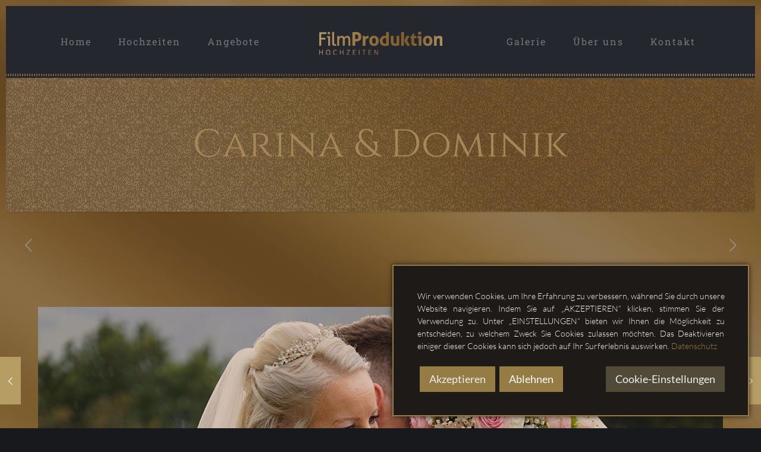

--- FILE ---
content_type: text/html; charset=UTF-8
request_url: https://www.hochzeitvideo.at/carina-dominik/
body_size: 254320
content:
<!DOCTYPE html>
<html lang="de" class="no-js " itemscope itemtype="https://schema.org/Article" >

<head>

<meta charset="UTF-8" />
<meta property="og:image" content="https://www.hochzeitvideo.at/wp-content/uploads/2022/08/Carina-und-Dominik-2-©-Walter-Magnet.jpg"/>
<meta property="og:url" content="https://www.hochzeitvideo.at/carina-dominik/"/>
<meta property="og:type" content="article"/>
<meta property="og:title" content="Carina &#038; Dominik"/>
<meta property="og:description" content=""/>
<link rel="alternate" hreflang="de-DE" href="https://www.hochzeitvideo.at/carina-dominik/"/>
<title>Carina &#038; Dominik &#8211; Hochzeitvideo.at &#8211; Der schönste Tag Deines Lebens</title>
<meta name='robots' content='max-image-preview:large' />
	<style>img:is([sizes="auto" i], [sizes^="auto," i]) { contain-intrinsic-size: 3000px 1500px }</style>
	<meta name="format-detection" content="telephone=no">
<meta name="viewport" content="width=device-width, initial-scale=1, maximum-scale=1" />
<link rel="shortcut icon" href="https://www.hochzeitvideo.at/wp-content/uploads/2022/10/Favicon-FilmProduktion.png" type="image/x-icon" />
<link rel="apple-touch-icon" href="https://www.hochzeitvideo.at/wp-content/uploads/2022/10/Favicon-FilmProduktion-180.png" />
<meta name="theme-color" content="#ffffff" media="(prefers-color-scheme: light)">
<meta name="theme-color" content="#18191d" media="(prefers-color-scheme: dark)">
<link rel="alternate" type="application/rss+xml" title="Hochzeitvideo.at - Der schönste Tag Deines Lebens &raquo; Feed" href="https://www.hochzeitvideo.at/feed/" />
<link rel="alternate" type="application/rss+xml" title="Hochzeitvideo.at - Der schönste Tag Deines Lebens &raquo; Kommentar-Feed" href="https://www.hochzeitvideo.at/comments/feed/" />
<link rel="alternate" type="application/rss+xml" title="Hochzeitvideo.at - Der schönste Tag Deines Lebens &raquo; Carina &#038; Dominik-Kommentar-Feed" href="https://www.hochzeitvideo.at/carina-dominik/feed/" />
<script type="text/javascript">
/* <![CDATA[ */
window._wpemojiSettings = {"baseUrl":"https:\/\/s.w.org\/images\/core\/emoji\/16.0.1\/72x72\/","ext":".png","svgUrl":"https:\/\/s.w.org\/images\/core\/emoji\/16.0.1\/svg\/","svgExt":".svg","source":{"concatemoji":"https:\/\/www.hochzeitvideo.at\/wp-includes\/js\/wp-emoji-release.min.js?ver=6.8.3"}};
/*! This file is auto-generated */
!function(s,n){var o,i,e;function c(e){try{var t={supportTests:e,timestamp:(new Date).valueOf()};sessionStorage.setItem(o,JSON.stringify(t))}catch(e){}}function p(e,t,n){e.clearRect(0,0,e.canvas.width,e.canvas.height),e.fillText(t,0,0);var t=new Uint32Array(e.getImageData(0,0,e.canvas.width,e.canvas.height).data),a=(e.clearRect(0,0,e.canvas.width,e.canvas.height),e.fillText(n,0,0),new Uint32Array(e.getImageData(0,0,e.canvas.width,e.canvas.height).data));return t.every(function(e,t){return e===a[t]})}function u(e,t){e.clearRect(0,0,e.canvas.width,e.canvas.height),e.fillText(t,0,0);for(var n=e.getImageData(16,16,1,1),a=0;a<n.data.length;a++)if(0!==n.data[a])return!1;return!0}function f(e,t,n,a){switch(t){case"flag":return n(e,"\ud83c\udff3\ufe0f\u200d\u26a7\ufe0f","\ud83c\udff3\ufe0f\u200b\u26a7\ufe0f")?!1:!n(e,"\ud83c\udde8\ud83c\uddf6","\ud83c\udde8\u200b\ud83c\uddf6")&&!n(e,"\ud83c\udff4\udb40\udc67\udb40\udc62\udb40\udc65\udb40\udc6e\udb40\udc67\udb40\udc7f","\ud83c\udff4\u200b\udb40\udc67\u200b\udb40\udc62\u200b\udb40\udc65\u200b\udb40\udc6e\u200b\udb40\udc67\u200b\udb40\udc7f");case"emoji":return!a(e,"\ud83e\udedf")}return!1}function g(e,t,n,a){var r="undefined"!=typeof WorkerGlobalScope&&self instanceof WorkerGlobalScope?new OffscreenCanvas(300,150):s.createElement("canvas"),o=r.getContext("2d",{willReadFrequently:!0}),i=(o.textBaseline="top",o.font="600 32px Arial",{});return e.forEach(function(e){i[e]=t(o,e,n,a)}),i}function t(e){var t=s.createElement("script");t.src=e,t.defer=!0,s.head.appendChild(t)}"undefined"!=typeof Promise&&(o="wpEmojiSettingsSupports",i=["flag","emoji"],n.supports={everything:!0,everythingExceptFlag:!0},e=new Promise(function(e){s.addEventListener("DOMContentLoaded",e,{once:!0})}),new Promise(function(t){var n=function(){try{var e=JSON.parse(sessionStorage.getItem(o));if("object"==typeof e&&"number"==typeof e.timestamp&&(new Date).valueOf()<e.timestamp+604800&&"object"==typeof e.supportTests)return e.supportTests}catch(e){}return null}();if(!n){if("undefined"!=typeof Worker&&"undefined"!=typeof OffscreenCanvas&&"undefined"!=typeof URL&&URL.createObjectURL&&"undefined"!=typeof Blob)try{var e="postMessage("+g.toString()+"("+[JSON.stringify(i),f.toString(),p.toString(),u.toString()].join(",")+"));",a=new Blob([e],{type:"text/javascript"}),r=new Worker(URL.createObjectURL(a),{name:"wpTestEmojiSupports"});return void(r.onmessage=function(e){c(n=e.data),r.terminate(),t(n)})}catch(e){}c(n=g(i,f,p,u))}t(n)}).then(function(e){for(var t in e)n.supports[t]=e[t],n.supports.everything=n.supports.everything&&n.supports[t],"flag"!==t&&(n.supports.everythingExceptFlag=n.supports.everythingExceptFlag&&n.supports[t]);n.supports.everythingExceptFlag=n.supports.everythingExceptFlag&&!n.supports.flag,n.DOMReady=!1,n.readyCallback=function(){n.DOMReady=!0}}).then(function(){return e}).then(function(){var e;n.supports.everything||(n.readyCallback(),(e=n.source||{}).concatemoji?t(e.concatemoji):e.wpemoji&&e.twemoji&&(t(e.twemoji),t(e.wpemoji)))}))}((window,document),window._wpemojiSettings);
/* ]]> */
</script>
<style id='wp-emoji-styles-inline-css' type='text/css'>

	img.wp-smiley, img.emoji {
		display: inline !important;
		border: none !important;
		box-shadow: none !important;
		height: 1em !important;
		width: 1em !important;
		margin: 0 0.07em !important;
		vertical-align: -0.1em !important;
		background: none !important;
		padding: 0 !important;
	}
</style>
<link rel='stylesheet' id='wp-block-library-css' href='https://www.hochzeitvideo.at/wp-includes/css/dist/block-library/style.min.css?ver=6.8.3' type='text/css' media='all' />
<style id='classic-theme-styles-inline-css' type='text/css'>
/*! This file is auto-generated */
.wp-block-button__link{color:#fff;background-color:#32373c;border-radius:9999px;box-shadow:none;text-decoration:none;padding:calc(.667em + 2px) calc(1.333em + 2px);font-size:1.125em}.wp-block-file__button{background:#32373c;color:#fff;text-decoration:none}
</style>
<style id='global-styles-inline-css' type='text/css'>
:root{--wp--preset--aspect-ratio--square: 1;--wp--preset--aspect-ratio--4-3: 4/3;--wp--preset--aspect-ratio--3-4: 3/4;--wp--preset--aspect-ratio--3-2: 3/2;--wp--preset--aspect-ratio--2-3: 2/3;--wp--preset--aspect-ratio--16-9: 16/9;--wp--preset--aspect-ratio--9-16: 9/16;--wp--preset--color--black: #000000;--wp--preset--color--cyan-bluish-gray: #abb8c3;--wp--preset--color--white: #ffffff;--wp--preset--color--pale-pink: #f78da7;--wp--preset--color--vivid-red: #cf2e2e;--wp--preset--color--luminous-vivid-orange: #ff6900;--wp--preset--color--luminous-vivid-amber: #fcb900;--wp--preset--color--light-green-cyan: #7bdcb5;--wp--preset--color--vivid-green-cyan: #00d084;--wp--preset--color--pale-cyan-blue: #8ed1fc;--wp--preset--color--vivid-cyan-blue: #0693e3;--wp--preset--color--vivid-purple: #9b51e0;--wp--preset--gradient--vivid-cyan-blue-to-vivid-purple: linear-gradient(135deg,rgba(6,147,227,1) 0%,rgb(155,81,224) 100%);--wp--preset--gradient--light-green-cyan-to-vivid-green-cyan: linear-gradient(135deg,rgb(122,220,180) 0%,rgb(0,208,130) 100%);--wp--preset--gradient--luminous-vivid-amber-to-luminous-vivid-orange: linear-gradient(135deg,rgba(252,185,0,1) 0%,rgba(255,105,0,1) 100%);--wp--preset--gradient--luminous-vivid-orange-to-vivid-red: linear-gradient(135deg,rgba(255,105,0,1) 0%,rgb(207,46,46) 100%);--wp--preset--gradient--very-light-gray-to-cyan-bluish-gray: linear-gradient(135deg,rgb(238,238,238) 0%,rgb(169,184,195) 100%);--wp--preset--gradient--cool-to-warm-spectrum: linear-gradient(135deg,rgb(74,234,220) 0%,rgb(151,120,209) 20%,rgb(207,42,186) 40%,rgb(238,44,130) 60%,rgb(251,105,98) 80%,rgb(254,248,76) 100%);--wp--preset--gradient--blush-light-purple: linear-gradient(135deg,rgb(255,206,236) 0%,rgb(152,150,240) 100%);--wp--preset--gradient--blush-bordeaux: linear-gradient(135deg,rgb(254,205,165) 0%,rgb(254,45,45) 50%,rgb(107,0,62) 100%);--wp--preset--gradient--luminous-dusk: linear-gradient(135deg,rgb(255,203,112) 0%,rgb(199,81,192) 50%,rgb(65,88,208) 100%);--wp--preset--gradient--pale-ocean: linear-gradient(135deg,rgb(255,245,203) 0%,rgb(182,227,212) 50%,rgb(51,167,181) 100%);--wp--preset--gradient--electric-grass: linear-gradient(135deg,rgb(202,248,128) 0%,rgb(113,206,126) 100%);--wp--preset--gradient--midnight: linear-gradient(135deg,rgb(2,3,129) 0%,rgb(40,116,252) 100%);--wp--preset--font-size--small: 13px;--wp--preset--font-size--medium: 20px;--wp--preset--font-size--large: 36px;--wp--preset--font-size--x-large: 42px;--wp--preset--spacing--20: 0.44rem;--wp--preset--spacing--30: 0.67rem;--wp--preset--spacing--40: 1rem;--wp--preset--spacing--50: 1.5rem;--wp--preset--spacing--60: 2.25rem;--wp--preset--spacing--70: 3.38rem;--wp--preset--spacing--80: 5.06rem;--wp--preset--shadow--natural: 6px 6px 9px rgba(0, 0, 0, 0.2);--wp--preset--shadow--deep: 12px 12px 50px rgba(0, 0, 0, 0.4);--wp--preset--shadow--sharp: 6px 6px 0px rgba(0, 0, 0, 0.2);--wp--preset--shadow--outlined: 6px 6px 0px -3px rgba(255, 255, 255, 1), 6px 6px rgba(0, 0, 0, 1);--wp--preset--shadow--crisp: 6px 6px 0px rgba(0, 0, 0, 1);}:where(.is-layout-flex){gap: 0.5em;}:where(.is-layout-grid){gap: 0.5em;}body .is-layout-flex{display: flex;}.is-layout-flex{flex-wrap: wrap;align-items: center;}.is-layout-flex > :is(*, div){margin: 0;}body .is-layout-grid{display: grid;}.is-layout-grid > :is(*, div){margin: 0;}:where(.wp-block-columns.is-layout-flex){gap: 2em;}:where(.wp-block-columns.is-layout-grid){gap: 2em;}:where(.wp-block-post-template.is-layout-flex){gap: 1.25em;}:where(.wp-block-post-template.is-layout-grid){gap: 1.25em;}.has-black-color{color: var(--wp--preset--color--black) !important;}.has-cyan-bluish-gray-color{color: var(--wp--preset--color--cyan-bluish-gray) !important;}.has-white-color{color: var(--wp--preset--color--white) !important;}.has-pale-pink-color{color: var(--wp--preset--color--pale-pink) !important;}.has-vivid-red-color{color: var(--wp--preset--color--vivid-red) !important;}.has-luminous-vivid-orange-color{color: var(--wp--preset--color--luminous-vivid-orange) !important;}.has-luminous-vivid-amber-color{color: var(--wp--preset--color--luminous-vivid-amber) !important;}.has-light-green-cyan-color{color: var(--wp--preset--color--light-green-cyan) !important;}.has-vivid-green-cyan-color{color: var(--wp--preset--color--vivid-green-cyan) !important;}.has-pale-cyan-blue-color{color: var(--wp--preset--color--pale-cyan-blue) !important;}.has-vivid-cyan-blue-color{color: var(--wp--preset--color--vivid-cyan-blue) !important;}.has-vivid-purple-color{color: var(--wp--preset--color--vivid-purple) !important;}.has-black-background-color{background-color: var(--wp--preset--color--black) !important;}.has-cyan-bluish-gray-background-color{background-color: var(--wp--preset--color--cyan-bluish-gray) !important;}.has-white-background-color{background-color: var(--wp--preset--color--white) !important;}.has-pale-pink-background-color{background-color: var(--wp--preset--color--pale-pink) !important;}.has-vivid-red-background-color{background-color: var(--wp--preset--color--vivid-red) !important;}.has-luminous-vivid-orange-background-color{background-color: var(--wp--preset--color--luminous-vivid-orange) !important;}.has-luminous-vivid-amber-background-color{background-color: var(--wp--preset--color--luminous-vivid-amber) !important;}.has-light-green-cyan-background-color{background-color: var(--wp--preset--color--light-green-cyan) !important;}.has-vivid-green-cyan-background-color{background-color: var(--wp--preset--color--vivid-green-cyan) !important;}.has-pale-cyan-blue-background-color{background-color: var(--wp--preset--color--pale-cyan-blue) !important;}.has-vivid-cyan-blue-background-color{background-color: var(--wp--preset--color--vivid-cyan-blue) !important;}.has-vivid-purple-background-color{background-color: var(--wp--preset--color--vivid-purple) !important;}.has-black-border-color{border-color: var(--wp--preset--color--black) !important;}.has-cyan-bluish-gray-border-color{border-color: var(--wp--preset--color--cyan-bluish-gray) !important;}.has-white-border-color{border-color: var(--wp--preset--color--white) !important;}.has-pale-pink-border-color{border-color: var(--wp--preset--color--pale-pink) !important;}.has-vivid-red-border-color{border-color: var(--wp--preset--color--vivid-red) !important;}.has-luminous-vivid-orange-border-color{border-color: var(--wp--preset--color--luminous-vivid-orange) !important;}.has-luminous-vivid-amber-border-color{border-color: var(--wp--preset--color--luminous-vivid-amber) !important;}.has-light-green-cyan-border-color{border-color: var(--wp--preset--color--light-green-cyan) !important;}.has-vivid-green-cyan-border-color{border-color: var(--wp--preset--color--vivid-green-cyan) !important;}.has-pale-cyan-blue-border-color{border-color: var(--wp--preset--color--pale-cyan-blue) !important;}.has-vivid-cyan-blue-border-color{border-color: var(--wp--preset--color--vivid-cyan-blue) !important;}.has-vivid-purple-border-color{border-color: var(--wp--preset--color--vivid-purple) !important;}.has-vivid-cyan-blue-to-vivid-purple-gradient-background{background: var(--wp--preset--gradient--vivid-cyan-blue-to-vivid-purple) !important;}.has-light-green-cyan-to-vivid-green-cyan-gradient-background{background: var(--wp--preset--gradient--light-green-cyan-to-vivid-green-cyan) !important;}.has-luminous-vivid-amber-to-luminous-vivid-orange-gradient-background{background: var(--wp--preset--gradient--luminous-vivid-amber-to-luminous-vivid-orange) !important;}.has-luminous-vivid-orange-to-vivid-red-gradient-background{background: var(--wp--preset--gradient--luminous-vivid-orange-to-vivid-red) !important;}.has-very-light-gray-to-cyan-bluish-gray-gradient-background{background: var(--wp--preset--gradient--very-light-gray-to-cyan-bluish-gray) !important;}.has-cool-to-warm-spectrum-gradient-background{background: var(--wp--preset--gradient--cool-to-warm-spectrum) !important;}.has-blush-light-purple-gradient-background{background: var(--wp--preset--gradient--blush-light-purple) !important;}.has-blush-bordeaux-gradient-background{background: var(--wp--preset--gradient--blush-bordeaux) !important;}.has-luminous-dusk-gradient-background{background: var(--wp--preset--gradient--luminous-dusk) !important;}.has-pale-ocean-gradient-background{background: var(--wp--preset--gradient--pale-ocean) !important;}.has-electric-grass-gradient-background{background: var(--wp--preset--gradient--electric-grass) !important;}.has-midnight-gradient-background{background: var(--wp--preset--gradient--midnight) !important;}.has-small-font-size{font-size: var(--wp--preset--font-size--small) !important;}.has-medium-font-size{font-size: var(--wp--preset--font-size--medium) !important;}.has-large-font-size{font-size: var(--wp--preset--font-size--large) !important;}.has-x-large-font-size{font-size: var(--wp--preset--font-size--x-large) !important;}
:where(.wp-block-post-template.is-layout-flex){gap: 1.25em;}:where(.wp-block-post-template.is-layout-grid){gap: 1.25em;}
:where(.wp-block-columns.is-layout-flex){gap: 2em;}:where(.wp-block-columns.is-layout-grid){gap: 2em;}
:root :where(.wp-block-pullquote){font-size: 1.5em;line-height: 1.6;}
</style>
<link rel='stylesheet' id='contact-form-7-css' href='https://www.hochzeitvideo.at/wp-content/plugins/contact-form-7/includes/css/styles.css?ver=5.9.3' type='text/css' media='all' />
<link rel='stylesheet' id='mfn-be-css' href='https://www.hochzeitvideo.at/wp-content/themes/betheme/css/be.css?ver=26.4.0.8' type='text/css' media='all' />
<link rel='stylesheet' id='mfn-animations-css' href='https://www.hochzeitvideo.at/wp-content/themes/betheme/assets/animations/animations.min.css?ver=26.4.0.8' type='text/css' media='all' />
<link rel='stylesheet' id='mfn-font-awesome-css' href='https://www.hochzeitvideo.at/wp-content/themes/betheme/fonts/fontawesome/fontawesome.css?ver=26.4.0.8' type='text/css' media='all' />
<link rel='stylesheet' id='mfn-jplayer-css' href='https://www.hochzeitvideo.at/wp-content/themes/betheme/assets/jplayer/css/jplayer.blue.monday.min.css?ver=26.4.0.8' type='text/css' media='all' />
<link rel='stylesheet' id='mfn-responsive-css' href='https://www.hochzeitvideo.at/wp-content/themes/betheme/css/responsive.css?ver=26.4.0.8' type='text/css' media='all' />
<link rel='stylesheet' id='mfn-fonts-css' href='https://www.hochzeitvideo.at/wp-content/uploads/fonts/38453e4b3eea254e880c3d078c830e68/font.css?v=1665651198' type='text/css' media='all' />
<style id='mfn-dynamic-inline-css' type='text/css'>
html{background-image:url(https://www.hochzeitvideo.at/wp-content/uploads/2022/10/Hochzeitvideo-back-Walter-Magnet-2.jpg);background-repeat:repeat-y;background-position:center top;background-size:cover}#Subheader{background-image:url(https://www.hochzeitvideo.at/wp-content/uploads/2017/05/home_weddingvideo_subheader.jpg);background-repeat:repeat;background-position:center}#Footer{background-image:url(https://www.hochzeitvideo.at/wp-content/uploads/2017/05/home_weddingvideo_footerbg.jpg);background-repeat:repeat-y;background-position:center top;background-size:cover}
html{background-color:#18191d}#Wrapper,#Content,.mfn-popup .mfn-popup-content,.mfn-off-canvas-sidebar .mfn-off-canvas-content-wrapper,.mfn-cart-holder,.mfn-header-login,#Top_bar .search_wrapper,#Top_bar .top_bar_right .mfn-live-search-box,.column_livesearch .mfn-live-search-wrapper,.column_livesearch .mfn-live-search-box{background-color:#18191d}body:not(.template-slider) #Header{min-height:0px}body.header-below:not(.template-slider) #Header{padding-top:0px}#Subheader{padding:80px 0}#Footer .widgets_wrapper{padding:70px 0}body,button,span.date_label,.timeline_items li h3 span,input[type="submit"],input[type="reset"],input[type="button"],input[type="date"],input[type="text"],input[type="password"],input[type="tel"],input[type="email"],textarea,select,.offer_li .title h3,.mfn-menu-item-megamenu{font-family:"Lato",-apple-system,BlinkMacSystemFont,"Segoe UI",Roboto,Oxygen-Sans,Ubuntu,Cantarell,"Helvetica Neue",sans-serif}#menu > ul > li > a,a.action_button,#overlay-menu ul li a{font-family:"Roboto Slab",-apple-system,BlinkMacSystemFont,"Segoe UI",Roboto,Oxygen-Sans,Ubuntu,Cantarell,"Helvetica Neue",sans-serif}#Subheader .title{font-family:"Cinzel",-apple-system,BlinkMacSystemFont,"Segoe UI",Roboto,Oxygen-Sans,Ubuntu,Cantarell,"Helvetica Neue",sans-serif}h1,h2,h3,h4,.text-logo #logo{font-family:"Cinzel",-apple-system,BlinkMacSystemFont,"Segoe UI",Roboto,Oxygen-Sans,Ubuntu,Cantarell,"Helvetica Neue",sans-serif}h5,h6{font-family:"Lato",-apple-system,BlinkMacSystemFont,"Segoe UI",Roboto,Oxygen-Sans,Ubuntu,Cantarell,"Helvetica Neue",sans-serif}blockquote{font-family:"Lato",-apple-system,BlinkMacSystemFont,"Segoe UI",Roboto,Oxygen-Sans,Ubuntu,Cantarell,"Helvetica Neue",sans-serif}.chart_box .chart .num,.counter .desc_wrapper .number-wrapper,.how_it_works .image .number,.pricing-box .plan-header .price,.quick_fact .number-wrapper,.woocommerce .product div.entry-summary .price{font-family:"Cinzel",-apple-system,BlinkMacSystemFont,"Segoe UI",Roboto,Oxygen-Sans,Ubuntu,Cantarell,"Helvetica Neue",sans-serif}body,.mfn-menu-item-megamenu{font-size:20px;line-height:30px;font-weight:300;letter-spacing:0px}.big{font-size:20px;line-height:30px;font-weight:300;letter-spacing:0px}#menu > ul > li > a,a.action_button,#overlay-menu ul li a{font-size:16px;font-weight:400;letter-spacing:2px}#overlay-menu ul li a{line-height:24px}#Subheader .title{font-size:65px;line-height:65px;font-weight:400;letter-spacing:1px}h1,.text-logo #logo{font-size:65px;line-height:65px;font-weight:400;letter-spacing:1px}h2{font-size:46px;line-height:55px;font-weight:400;letter-spacing:1px}h3,.woocommerce ul.products li.product h3,.woocommerce #customer_login h2{font-size:28px;line-height:35px;font-weight:400;letter-spacing:1px}h4,.woocommerce .woocommerce-order-details__title,.woocommerce .wc-bacs-bank-details-heading,.woocommerce .woocommerce-customer-details h2{font-size:26px;line-height:33px;font-weight:400;letter-spacing:1px}h5{font-size:18px;line-height:29px;font-weight:400;letter-spacing:1px}h6{font-size:16px;line-height:24px;font-weight:400;letter-spacing:1px}#Intro .intro-title{font-size:70px;line-height:70px;font-weight:400;letter-spacing:0px}@media only screen and (min-width:768px) and (max-width:959px){body,.mfn-menu-item-megamenu{font-size:17px;line-height:26px;font-weight:300;letter-spacing:0px}.big{font-size:17px;line-height:26px;font-weight:300;letter-spacing:0px}#menu > ul > li > a,a.action_button,#overlay-menu ul li a{font-size:14px;font-weight:400;letter-spacing:2px}#overlay-menu ul li a{line-height:21px}#Subheader .title{font-size:55px;line-height:55px;font-weight:400;letter-spacing:1px}h1,.text-logo #logo{font-size:55px;line-height:55px;font-weight:400;letter-spacing:1px}h2{font-size:39px;line-height:47px;font-weight:400;letter-spacing:1px}h3,.woocommerce ul.products li.product h3,.woocommerce #customer_login h2{font-size:24px;line-height:30px;font-weight:400;letter-spacing:1px}h4,.woocommerce .woocommerce-order-details__title,.woocommerce .wc-bacs-bank-details-heading,.woocommerce .woocommerce-customer-details h2{font-size:22px;line-height:28px;font-weight:400;letter-spacing:1px}h5{font-size:15px;line-height:25px;font-weight:400;letter-spacing:1px}h6{font-size:14px;line-height:20px;font-weight:400;letter-spacing:1px}#Intro .intro-title{font-size:60px;line-height:60px;font-weight:400;letter-spacing:0px}blockquote{font-size:15px}.chart_box .chart .num{font-size:45px;line-height:45px}.counter .desc_wrapper .number-wrapper{font-size:45px;line-height:45px}.counter .desc_wrapper .title{font-size:14px;line-height:18px}.faq .question .title{font-size:14px}.fancy_heading .title{font-size:38px;line-height:38px}.offer .offer_li .desc_wrapper .title h3{font-size:32px;line-height:32px}.offer_thumb_ul li.offer_thumb_li .desc_wrapper .title h3{font-size:32px;line-height:32px}.pricing-box .plan-header h2{font-size:27px;line-height:27px}.pricing-box .plan-header .price > span{font-size:40px;line-height:40px}.pricing-box .plan-header .price sup.currency{font-size:18px;line-height:18px}.pricing-box .plan-header .price sup.period{font-size:14px;line-height:14px}.quick_fact .number-wrapper{font-size:80px;line-height:80px}.trailer_box .desc h2{font-size:27px;line-height:27px}.widget > h3{font-size:17px;line-height:20px}}@media only screen and (min-width:480px) and (max-width:767px){body,.mfn-menu-item-megamenu{font-size:15px;line-height:23px;font-weight:300;letter-spacing:0px}.big{font-size:15px;line-height:23px;font-weight:300;letter-spacing:0px}#menu > ul > li > a,a.action_button,#overlay-menu ul li a{font-size:13px;font-weight:400;letter-spacing:2px}#overlay-menu ul li a{line-height:19.5px}#Subheader .title{font-size:49px;line-height:49px;font-weight:400;letter-spacing:1px}h1,.text-logo #logo{font-size:49px;line-height:49px;font-weight:400;letter-spacing:1px}h2{font-size:35px;line-height:41px;font-weight:400;letter-spacing:1px}h3,.woocommerce ul.products li.product h3,.woocommerce #customer_login h2{font-size:21px;line-height:26px;font-weight:400;letter-spacing:1px}h4,.woocommerce .woocommerce-order-details__title,.woocommerce .wc-bacs-bank-details-heading,.woocommerce .woocommerce-customer-details h2{font-size:20px;line-height:25px;font-weight:400;letter-spacing:1px}h5{font-size:14px;line-height:22px;font-weight:400;letter-spacing:1px}h6{font-size:13px;line-height:19px;font-weight:400;letter-spacing:1px}#Intro .intro-title{font-size:53px;line-height:53px;font-weight:400;letter-spacing:0px}blockquote{font-size:14px}.chart_box .chart .num{font-size:40px;line-height:40px}.counter .desc_wrapper .number-wrapper{font-size:40px;line-height:40px}.counter .desc_wrapper .title{font-size:13px;line-height:16px}.faq .question .title{font-size:13px}.fancy_heading .title{font-size:34px;line-height:34px}.offer .offer_li .desc_wrapper .title h3{font-size:28px;line-height:28px}.offer_thumb_ul li.offer_thumb_li .desc_wrapper .title h3{font-size:28px;line-height:28px}.pricing-box .plan-header h2{font-size:24px;line-height:24px}.pricing-box .plan-header .price > span{font-size:34px;line-height:34px}.pricing-box .plan-header .price sup.currency{font-size:16px;line-height:16px}.pricing-box .plan-header .price sup.period{font-size:13px;line-height:13px}.quick_fact .number-wrapper{font-size:70px;line-height:70px}.trailer_box .desc h2{font-size:24px;line-height:24px}.widget > h3{font-size:16px;line-height:19px}}@media only screen and (max-width:479px){body,.mfn-menu-item-megamenu{font-size:13px;line-height:19px;font-weight:300;letter-spacing:0px}.big{font-size:13px;line-height:19px;font-weight:300;letter-spacing:0px}#menu > ul > li > a,a.action_button,#overlay-menu ul li a{font-size:13px;font-weight:400;letter-spacing:1px}#overlay-menu ul li a{line-height:19.5px}#Subheader .title{font-size:39px;line-height:39px;font-weight:400;letter-spacing:1px}h1,.text-logo #logo{font-size:39px;line-height:39px;font-weight:400;letter-spacing:1px}h2{font-size:28px;line-height:33px;font-weight:400;letter-spacing:1px}h3,.woocommerce ul.products li.product h3,.woocommerce #customer_login h2{font-size:17px;line-height:21px;font-weight:400;letter-spacing:1px}h4,.woocommerce .woocommerce-order-details__title,.woocommerce .wc-bacs-bank-details-heading,.woocommerce .woocommerce-customer-details h2{font-size:16px;line-height:20px;font-weight:400;letter-spacing:1px}h5{font-size:13px;line-height:19px;font-weight:400;letter-spacing:1px}h6{font-size:13px;line-height:19px;font-weight:400;letter-spacing:1px}#Intro .intro-title{font-size:42px;line-height:42px;font-weight:400;letter-spacing:0px}blockquote{font-size:13px}.chart_box .chart .num{font-size:35px;line-height:35px}.counter .desc_wrapper .number-wrapper{font-size:35px;line-height:35px}.counter .desc_wrapper .title{font-size:13px;line-height:26px}.faq .question .title{font-size:13px}.fancy_heading .title{font-size:30px;line-height:30px}.offer .offer_li .desc_wrapper .title h3{font-size:26px;line-height:26px}.offer_thumb_ul li.offer_thumb_li .desc_wrapper .title h3{font-size:26px;line-height:26px}.pricing-box .plan-header h2{font-size:21px;line-height:21px}.pricing-box .plan-header .price > span{font-size:32px;line-height:32px}.pricing-box .plan-header .price sup.currency{font-size:14px;line-height:14px}.pricing-box .plan-header .price sup.period{font-size:13px;line-height:13px}.quick_fact .number-wrapper{font-size:60px;line-height:60px}.trailer_box .desc h2{font-size:21px;line-height:21px}.widget > h3{font-size:15px;line-height:18px}}.with_aside .sidebar.columns{width:23%}.with_aside .sections_group{width:77%}.aside_both .sidebar.columns{width:18%}.aside_both .sidebar.sidebar-1{margin-left:-82%}.aside_both .sections_group{width:64%;margin-left:18%}@media only screen and (min-width:1240px){#Wrapper,.with_aside .content_wrapper{max-width:1240px}.section_wrapper,.container{max-width:1220px}.layout-boxed.header-boxed #Top_bar.is-sticky{max-width:1240px}}@media only screen and (max-width:767px){.section_wrapper,.container,.four.columns .widget-area{max-width:770px !important}}  .button-default .button,.button-flat .button,.button-round .button{background-color:#927c46;color:#d3d3d3}.button-stroke .button{border-color:#927c46;color:#d3d3d3}.button-stroke .button:hover{background-color:#927c46;color:#fff}.button-default .button_theme,.button-default button,.button-default input[type="button"],.button-default input[type="reset"],.button-default input[type="submit"],.button-flat .button_theme,.button-flat button,.button-flat input[type="button"],.button-flat input[type="reset"],.button-flat input[type="submit"],.button-round .button_theme,.button-round button,.button-round input[type="button"],.button-round input[type="reset"],.button-round input[type="submit"],.woocommerce #respond input#submit,.woocommerce a.button:not(.default),.woocommerce button.button,.woocommerce input.button,.woocommerce #respond input#submit:hover,.woocommerce a.button:hover,.woocommerce button.button:hover,.woocommerce input.button:hover{color:#ffffff}.button-default #respond input#submit.alt.disabled,.button-default #respond input#submit.alt.disabled:hover,.button-default #respond input#submit.alt:disabled,.button-default #respond input#submit.alt:disabled:hover,.button-default #respond input#submit.alt:disabled[disabled],.button-default #respond input#submit.alt:disabled[disabled]:hover,.button-default a.button.alt.disabled,.button-default a.button.alt.disabled:hover,.button-default a.button.alt:disabled,.button-default a.button.alt:disabled:hover,.button-default a.button.alt:disabled[disabled],.button-default a.button.alt:disabled[disabled]:hover,.button-default button.button.alt.disabled,.button-default button.button.alt.disabled:hover,.button-default button.button.alt:disabled,.button-default button.button.alt:disabled:hover,.button-default button.button.alt:disabled[disabled],.button-default button.button.alt:disabled[disabled]:hover,.button-default input.button.alt.disabled,.button-default input.button.alt.disabled:hover,.button-default input.button.alt:disabled,.button-default input.button.alt:disabled:hover,.button-default input.button.alt:disabled[disabled],.button-default input.button.alt:disabled[disabled]:hover,.button-default #respond input#submit.alt,.button-default a.button.alt,.button-default button.button.alt,.button-default input.button.alt,.button-default #respond input#submit.alt:hover,.button-default a.button.alt:hover,.button-default button.button.alt:hover,.button-default input.button.alt:hover,.button-flat #respond input#submit.alt.disabled,.button-flat #respond input#submit.alt.disabled:hover,.button-flat #respond input#submit.alt:disabled,.button-flat #respond input#submit.alt:disabled:hover,.button-flat #respond input#submit.alt:disabled[disabled],.button-flat #respond input#submit.alt:disabled[disabled]:hover,.button-flat a.button.alt.disabled,.button-flat a.button.alt.disabled:hover,.button-flat a.button.alt:disabled,.button-flat a.button.alt:disabled:hover,.button-flat a.button.alt:disabled[disabled],.button-flat a.button.alt:disabled[disabled]:hover,.button-flat button.button.alt.disabled,.button-flat button.button.alt.disabled:hover,.button-flat button.button.alt:disabled,.button-flat button.button.alt:disabled:hover,.button-flat button.button.alt:disabled[disabled],.button-flat button.button.alt:disabled[disabled]:hover,.button-flat input.button.alt.disabled,.button-flat input.button.alt.disabled:hover,.button-flat input.button.alt:disabled,.button-flat input.button.alt:disabled:hover,.button-flat input.button.alt:disabled[disabled],.button-flat input.button.alt:disabled[disabled]:hover,.button-flat #respond input#submit.alt,.button-flat a.button.alt,.button-flat button.button.alt,.button-flat input.button.alt,.button-flat #respond input#submit.alt:hover,.button-flat a.button.alt:hover,.button-flat button.button.alt:hover,.button-flat input.button.alt:hover,.button-round #respond input#submit.alt.disabled,.button-round #respond input#submit.alt.disabled:hover,.button-round #respond input#submit.alt:disabled,.button-round #respond input#submit.alt:disabled:hover,.button-round #respond input#submit.alt:disabled[disabled],.button-round #respond input#submit.alt:disabled[disabled]:hover,.button-round a.button.alt.disabled,.button-round a.button.alt.disabled:hover,.button-round a.button.alt:disabled,.button-round a.button.alt:disabled:hover,.button-round a.button.alt:disabled[disabled],.button-round a.button.alt:disabled[disabled]:hover,.button-round button.button.alt.disabled,.button-round button.button.alt.disabled:hover,.button-round button.button.alt:disabled,.button-round button.button.alt:disabled:hover,.button-round button.button.alt:disabled[disabled],.button-round button.button.alt:disabled[disabled]:hover,.button-round input.button.alt.disabled,.button-round input.button.alt.disabled:hover,.button-round input.button.alt:disabled,.button-round input.button.alt:disabled:hover,.button-round input.button.alt:disabled[disabled],.button-round input.button.alt:disabled[disabled]:hover,.button-round #respond input#submit.alt,.button-round a.button.alt,.button-round button.button.alt,.button-round input.button.alt,.button-round #respond input#submit.alt:hover,.button-round a.button.alt:hover,.button-round button.button.alt:hover,.button-round input.button.alt:hover{background-color:#b59d64;color:#ffffff}.button-stroke.woocommerce a.button:not(.default),.button-stroke .woocommerce a.button:not(.default),.button-stroke #respond input#submit.alt.disabled,.button-stroke #respond input#submit.alt.disabled:hover,.button-stroke #respond input#submit.alt:disabled,.button-stroke #respond input#submit.alt:disabled:hover,.button-stroke #respond input#submit.alt:disabled[disabled],.button-stroke #respond input#submit.alt:disabled[disabled]:hover,.button-stroke a.button.alt.disabled,.button-stroke a.button.alt.disabled:hover,.button-stroke a.button.alt:disabled,.button-stroke a.button.alt:disabled:hover,.button-stroke a.button.alt:disabled[disabled],.button-stroke a.button.alt:disabled[disabled]:hover,.button-stroke button.button.alt.disabled,.button-stroke button.button.alt.disabled:hover,.button-stroke button.button.alt:disabled,.button-stroke button.button.alt:disabled:hover,.button-stroke button.button.alt:disabled[disabled],.button-stroke button.button.alt:disabled[disabled]:hover,.button-stroke input.button.alt.disabled,.button-stroke input.button.alt.disabled:hover,.button-stroke input.button.alt:disabled,.button-stroke input.button.alt:disabled:hover,.button-stroke input.button.alt:disabled[disabled],.button-stroke input.button.alt:disabled[disabled]:hover,.button-stroke #respond input#submit.alt,.button-stroke a.button.alt,.button-stroke button.button.alt,.button-stroke input.button.alt{border-color:#b59d64;background:none;color:#b59d64}.button-stroke.woocommerce a.button:not(.default):hover,.button-stroke .woocommerce a.button:not(.default):hover,.button-stroke #respond input#submit.alt:hover,.button-stroke a.button.alt:hover,.button-stroke button.button.alt:hover,.button-stroke input.button.alt:hover,.button-stroke a.action_button:hover{background-color:#b59d64;color:#ffffff}.action_button,.action_button:hover{background-color:#0089f7;color:#ffffff}.button-stroke a.action_button{border-color:#0089f7}.footer_button{color:#826133!important;background-color:transparent;box-shadow:none!important}.footer_button:after{display:none!important}.button-custom.woocommerce .button,.button-custom .button,.button-custom .action_button,.button-custom .footer_button,.button-custom button,.button-custom button.button,.button-custom input[type="button"],.button-custom input[type="reset"],.button-custom input[type="submit"],.button-custom .woocommerce #respond input#submit,.button-custom .woocommerce a.button,.button-custom .woocommerce button.button,.button-custom .woocommerce input.button{font-family:Roboto;font-size:14px;line-height:14px;font-weight:400;letter-spacing:0px;padding:12px 20px 12px 20px;border-width:0px;border-radius:0px}body.button-custom .button{color:#626262;background-color:#dbdddf;border-color:transparent}body.button-custom .button:hover{color:#626262;background-color:#d3d3d3;border-color:transparent}.button-custom .button_theme,body.button-custom .button_theme,.button-custom button,.button-custom input[type="button"],.button-custom input[type="reset"],.button-custom input[type="submit"],.button-custom .woocommerce #respond input#submit,body.button-custom.woocommerce a.button:not(.default),.button-custom .woocommerce button.button,.button-custom .woocommerce input.button{color:#ffffff;background-color:#0095eb;border-color:transparent}.button-custom .button_theme:hover,body.button-custom .button_theme:hover,.button-custom button:hover,.button-custom input[type="button"]:hover,.button-custom input[type="reset"]:hover,.button-custom input[type="submit"]:hover,.button-custom .woocommerce #respond input#submit:hover,body.button-custom.woocommerce a.button:not(.default):hover,.button-custom .woocommerce button.button:hover,.button-custom .woocommerce input.button:hover{color:#ffffff;background-color:#007cc3;border-color:transparent}body.button-custom .action_button{color:#626262;background-color:#dbdddf;border-color:transparent}body.button-custom .action_button:hover{color:#626262;background-color:#d3d3d3;border-color:transparent}.button-custom #respond input#submit.alt.disabled,.button-custom #respond input#submit.alt.disabled:hover,.button-custom #respond input#submit.alt:disabled,.button-custom #respond input#submit.alt:disabled:hover,.button-custom #respond input#submit.alt:disabled[disabled],.button-custom #respond input#submit.alt:disabled[disabled]:hover,.button-custom a.button.alt.disabled,.button-custom a.button.alt.disabled:hover,.button-custom a.button.alt:disabled,.button-custom a.button.alt:disabled:hover,.button-custom a.button.alt:disabled[disabled],.button-custom a.button.alt:disabled[disabled]:hover,.button-custom button.button.alt.disabled,.button-custom button.button.alt.disabled:hover,.button-custom button.button.alt:disabled,.button-custom button.button.alt:disabled:hover,.button-custom button.button.alt:disabled[disabled],.button-custom button.button.alt:disabled[disabled]:hover,.button-custom input.button.alt.disabled,.button-custom input.button.alt.disabled:hover,.button-custom input.button.alt:disabled,.button-custom input.button.alt:disabled:hover,.button-custom input.button.alt:disabled[disabled],.button-custom input.button.alt:disabled[disabled]:hover,.button-custom #respond input#submit.alt,.button-custom a.button.alt,.button-custom button.button.alt,.button-custom input.button.alt{line-height:14px;padding:12px 20px 12px 20px;color:#ffffff;background-color:#0095eb;font-family:Roboto;font-size:14px;font-weight:400;letter-spacing:0px;border-width:0px;border-radius:0px}.button-custom #respond input#submit.alt:hover,.button-custom a.button.alt:hover,.button-custom button.button.alt:hover,.button-custom input.button.alt:hover,.button-custom a.action_button:hover{color:#ffffff;background-color:#007cc3}#Top_bar #logo,.header-fixed #Top_bar #logo,.header-plain #Top_bar #logo,.header-transparent #Top_bar #logo{height:60px;line-height:60px;padding:30px 0}.logo-overflow #Top_bar:not(.is-sticky) .logo{height:120px}#Top_bar .menu > li > a{padding:30px 0}.menu-highlight:not(.header-creative) #Top_bar .menu > li > a{margin:35px 0}.header-plain:not(.menu-highlight) #Top_bar .menu > li > a span:not(.description){line-height:120px}.header-fixed #Top_bar .menu > li > a{padding:45px 0}@media only screen and (max-width:767px){.mobile-header-mini #Top_bar #logo{height:50px!important;line-height:50px!important;margin:5px 0}}#Top_bar #logo img.svg{width:100px}.image_frame,.wp-caption{border-width:0px}.alert{border-radius:0px}#Top_bar .top_bar_right .top-bar-right-input input{width:200px}.mfn-live-search-box .mfn-live-search-list{max-height:300px}#Side_slide{right:-250px;width:250px}#Side_slide.left{left:-250px}.blog-teaser li .desc-wrapper .desc{background-position-y:-1px}@media only screen and ( max-width:767px ){}@media only screen and (min-width:1240px){body:not(.header-simple) #Top_bar #menu{display:block!important}.tr-menu #Top_bar #menu{background:none!important}#Top_bar .menu > li > ul.mfn-megamenu > li{float:left}#Top_bar .menu > li > ul.mfn-megamenu > li.mfn-megamenu-cols-1{width:100%}#Top_bar .menu > li > ul.mfn-megamenu > li.mfn-megamenu-cols-2{width:50%}#Top_bar .menu > li > ul.mfn-megamenu > li.mfn-megamenu-cols-3{width:33.33%}#Top_bar .menu > li > ul.mfn-megamenu > li.mfn-megamenu-cols-4{width:25%}#Top_bar .menu > li > ul.mfn-megamenu > li.mfn-megamenu-cols-5{width:20%}#Top_bar .menu > li > ul.mfn-megamenu > li.mfn-megamenu-cols-6{width:16.66%}#Top_bar .menu > li > ul.mfn-megamenu > li > ul{display:block!important;position:inherit;left:auto;top:auto;border-width:0 1px 0 0}#Top_bar .menu > li > ul.mfn-megamenu > li:last-child > ul{border:0}#Top_bar .menu > li > ul.mfn-megamenu > li > ul li{width:auto}#Top_bar .menu > li > ul.mfn-megamenu a.mfn-megamenu-title{text-transform:uppercase;font-weight:400;background:none}#Top_bar .menu > li > ul.mfn-megamenu a .menu-arrow{display:none}.menuo-right #Top_bar .menu > li > ul.mfn-megamenu{left:0;width:98%!important;margin:0 1%;padding:20px 0}.menuo-right #Top_bar .menu > li > ul.mfn-megamenu-bg{box-sizing:border-box}#Top_bar .menu > li > ul.mfn-megamenu-bg{padding:20px 166px 20px 20px;background-repeat:no-repeat;background-position:right bottom}.rtl #Top_bar .menu > li > ul.mfn-megamenu-bg{padding-left:166px;padding-right:20px;background-position:left bottom}#Top_bar .menu > li > ul.mfn-megamenu-bg > li{background:none}#Top_bar .menu > li > ul.mfn-megamenu-bg > li a{border:none}#Top_bar .menu > li > ul.mfn-megamenu-bg > li > ul{background:none!important;-webkit-box-shadow:0 0 0 0;-moz-box-shadow:0 0 0 0;box-shadow:0 0 0 0}.mm-vertical #Top_bar .container{position:relative}.mm-vertical #Top_bar .top_bar_left{position:static}.mm-vertical #Top_bar .menu > li ul{box-shadow:0 0 0 0 transparent!important;background-image:none}.mm-vertical #Top_bar .menu > li > ul.mfn-megamenu{padding:20px 0}.mm-vertical.header-plain #Top_bar .menu > li > ul.mfn-megamenu{width:100%!important;margin:0}.mm-vertical #Top_bar .menu > li > ul.mfn-megamenu > li{display:table-cell;float:none!important;width:10%;padding:0 15px;border-right:1px solid rgba(0,0,0,0.05)}.mm-vertical #Top_bar .menu > li > ul.mfn-megamenu > li:last-child{border-right-width:0}.mm-vertical #Top_bar .menu > li > ul.mfn-megamenu > li.hide-border{border-right-width:0}.mm-vertical #Top_bar .menu > li > ul.mfn-megamenu > li a{border-bottom-width:0;padding:9px 15px;line-height:120%}.mm-vertical #Top_bar .menu > li > ul.mfn-megamenu a.mfn-megamenu-title{font-weight:700}.rtl .mm-vertical #Top_bar .menu > li > ul.mfn-megamenu > li:first-child{border-right-width:0}.rtl .mm-vertical #Top_bar .menu > li > ul.mfn-megamenu > li:last-child{border-right-width:1px}body.header-shop #Top_bar #menu{display:flex!important}.header-shop #Top_bar.is-sticky .top_bar_row_second{display:none}.header-plain:not(.menuo-right) #Header .top_bar_left{width:auto!important}.header-stack.header-center #Top_bar #menu{display:inline-block!important}.header-simple #Top_bar #menu{display:none;height:auto;width:300px;bottom:auto;top:100%;right:1px;position:absolute;margin:0}.header-simple #Header a.responsive-menu-toggle{display:block;right:10px}.header-simple #Top_bar #menu > ul{width:100%;float:left}.header-simple #Top_bar #menu ul li{width:100%;padding-bottom:0;border-right:0;position:relative}.header-simple #Top_bar #menu ul li a{padding:0 20px;margin:0;display:block;height:auto;line-height:normal;border:none}.header-simple #Top_bar #menu ul li a:not(.menu-toggle):after{display:none}.header-simple #Top_bar #menu ul li a span{border:none;line-height:44px;display:inline;padding:0}.header-simple #Top_bar #menu ul li.submenu .menu-toggle{display:block;position:absolute;right:0;top:0;width:44px;height:44px;line-height:44px;font-size:30px;font-weight:300;text-align:center;cursor:pointer;color:#444;opacity:0.33;transform:unset}.header-simple #Top_bar #menu ul li.submenu .menu-toggle:after{content:"+";position:static}.header-simple #Top_bar #menu ul li.hover > .menu-toggle:after{content:"-"}.header-simple #Top_bar #menu ul li.hover a{border-bottom:0}.header-simple #Top_bar #menu ul.mfn-megamenu li .menu-toggle{display:none}.header-simple #Top_bar #menu ul li ul{position:relative!important;left:0!important;top:0;padding:0;margin:0!important;width:auto!important;background-image:none}.header-simple #Top_bar #menu ul li ul li{width:100%!important;display:block;padding:0}.header-simple #Top_bar #menu ul li ul li a{padding:0 20px 0 30px}.header-simple #Top_bar #menu ul li ul li a .menu-arrow{display:none}.header-simple #Top_bar #menu ul li ul li a span{padding:0}.header-simple #Top_bar #menu ul li ul li a span:after{display:none!important}.header-simple #Top_bar .menu > li > ul.mfn-megamenu a.mfn-megamenu-title{text-transform:uppercase;font-weight:400}.header-simple #Top_bar .menu > li > ul.mfn-megamenu > li > ul{display:block!important;position:inherit;left:auto;top:auto}.header-simple #Top_bar #menu ul li ul li ul{border-left:0!important;padding:0;top:0}.header-simple #Top_bar #menu ul li ul li ul li a{padding:0 20px 0 40px}.rtl.header-simple #Top_bar #menu{left:1px;right:auto}.rtl.header-simple #Top_bar a.responsive-menu-toggle{left:10px;right:auto}.rtl.header-simple #Top_bar #menu ul li.submenu .menu-toggle{left:0;right:auto}.rtl.header-simple #Top_bar #menu ul li ul{left:auto!important;right:0!important}.rtl.header-simple #Top_bar #menu ul li ul li a{padding:0 30px 0 20px}.rtl.header-simple #Top_bar #menu ul li ul li ul li a{padding:0 40px 0 20px}.menu-highlight #Top_bar .menu > li{margin:0 2px}.menu-highlight:not(.header-creative) #Top_bar .menu > li > a{padding:0;-webkit-border-radius:5px;border-radius:5px}.menu-highlight #Top_bar .menu > li > a:after{display:none}.menu-highlight #Top_bar .menu > li > a span:not(.description){line-height:50px}.menu-highlight #Top_bar .menu > li > a span.description{display:none}.menu-highlight.header-stack #Top_bar .menu > li > a{margin:10px 0!important}.menu-highlight.header-stack #Top_bar .menu > li > a span:not(.description){line-height:40px}.menu-highlight.header-simple #Top_bar #menu ul li,.menu-highlight.header-creative #Top_bar #menu ul li{margin:0}.menu-highlight.header-simple #Top_bar #menu ul li > a,.menu-highlight.header-creative #Top_bar #menu ul li > a{-webkit-border-radius:0;border-radius:0}.menu-highlight:not(.header-fixed):not(.header-simple) #Top_bar.is-sticky .menu > li > a{margin:10px 0!important;padding:5px 0!important}.menu-highlight:not(.header-fixed):not(.header-simple) #Top_bar.is-sticky .menu > li > a span{line-height:30px!important}.header-modern.menu-highlight.menuo-right .menu_wrapper{margin-right:20px}.menu-line-below #Top_bar .menu > li > a:after{top:auto;bottom:-4px}.menu-line-below #Top_bar.is-sticky .menu > li > a:after{top:auto;bottom:-4px}.menu-line-below-80 #Top_bar:not(.is-sticky) .menu > li > a:after{height:4px;left:10%;top:50%;margin-top:20px;width:80%}.menu-line-below-80-1 #Top_bar:not(.is-sticky) .menu > li > a:after{height:1px;left:10%;top:50%;margin-top:20px;width:80%}.menu-link-color #Top_bar .menu > li > a:not(.menu-toggle):after{display:none!important}.menu-arrow-top #Top_bar .menu > li > a:after{background:none repeat scroll 0 0 rgba(0,0,0,0)!important;border-color:#ccc transparent transparent;border-style:solid;border-width:7px 7px 0;display:block;height:0;left:50%;margin-left:-7px;top:0!important;width:0}.menu-arrow-top #Top_bar.is-sticky .menu > li > a:after{top:0!important}.menu-arrow-bottom #Top_bar .menu > li > a:after{background:none!important;border-color:transparent transparent #ccc;border-style:solid;border-width:0 7px 7px;display:block;height:0;left:50%;margin-left:-7px;top:auto;bottom:0;width:0}.menu-arrow-bottom #Top_bar.is-sticky .menu > li > a:after{top:auto;bottom:0}.menuo-no-borders #Top_bar .menu > li > a span{border-width:0!important}.menuo-no-borders #Header_creative #Top_bar .menu > li > a span{border-bottom-width:0}.menuo-no-borders.header-plain #Top_bar a#header_cart,.menuo-no-borders.header-plain #Top_bar a#search_button,.menuo-no-borders.header-plain #Top_bar .wpml-languages,.menuo-no-borders.header-plain #Top_bar a.action_button{border-width:0}.menuo-right #Top_bar .menu_wrapper{float:right}.menuo-right.header-stack:not(.header-center) #Top_bar .menu_wrapper{margin-right:150px}body.header-creative{padding-left:50px}body.header-creative.header-open{padding-left:250px}body.error404,body.under-construction,body.template-blank,body.under-construction.header-rtl.header-creative.header-open{padding-left:0!important;padding-right:0!important}.header-creative.footer-fixed #Footer,.header-creative.footer-sliding #Footer,.header-creative.footer-stick #Footer.is-sticky{box-sizing:border-box;padding-left:50px}.header-open.footer-fixed #Footer,.header-open.footer-sliding #Footer,.header-creative.footer-stick #Footer.is-sticky{padding-left:250px}.header-rtl.header-creative.footer-fixed #Footer,.header-rtl.header-creative.footer-sliding #Footer,.header-rtl.header-creative.footer-stick #Footer.is-sticky{padding-left:0;padding-right:50px}.header-rtl.header-open.footer-fixed #Footer,.header-rtl.header-open.footer-sliding #Footer,.header-rtl.header-creative.footer-stick #Footer.is-sticky{padding-right:250px}#Header_creative{background-color:#fff;position:fixed;width:250px;height:100%;left:-200px;top:0;z-index:9002;-webkit-box-shadow:2px 0 4px 2px rgba(0,0,0,.15);box-shadow:2px 0 4px 2px rgba(0,0,0,.15)}#Header_creative .container{width:100%}#Header_creative .creative-wrapper{opacity:0;margin-right:50px}#Header_creative a.creative-menu-toggle{display:block;width:34px;height:34px;line-height:34px;font-size:22px;text-align:center;position:absolute;top:10px;right:8px;border-radius:3px}.admin-bar #Header_creative a.creative-menu-toggle{top:42px}#Header_creative #Top_bar{position:static;width:100%}#Header_creative #Top_bar .top_bar_left{width:100%!important;float:none}#Header_creative #Top_bar .logo{float:none;text-align:center;margin:15px 0}#Header_creative #Top_bar #menu{background-color:transparent}#Header_creative #Top_bar .menu_wrapper{float:none;margin:0 0 30px}#Header_creative #Top_bar .menu > li{width:100%;float:none;position:relative}#Header_creative #Top_bar .menu > li > a{padding:0;text-align:center}#Header_creative #Top_bar .menu > li > a:after{display:none}#Header_creative #Top_bar .menu > li > a span{border-right:0;border-bottom-width:1px;line-height:38px}#Header_creative #Top_bar .menu li ul{left:100%;right:auto;top:0;box-shadow:2px 2px 2px 0 rgba(0,0,0,0.03);-webkit-box-shadow:2px 2px 2px 0 rgba(0,0,0,0.03)}#Header_creative #Top_bar .menu > li > ul.mfn-megamenu{margin:0;width:700px!important}#Header_creative #Top_bar .menu > li > ul.mfn-megamenu > li > ul{left:0}#Header_creative #Top_bar .menu li ul li a{padding-top:9px;padding-bottom:8px}#Header_creative #Top_bar .menu li ul li ul{top:0}#Header_creative #Top_bar .menu > li > a span.description{display:block;font-size:13px;line-height:28px!important;clear:both}.menuo-arrows #Top_bar .menu > li.submenu > a > span:after{content:unset!important}#Header_creative #Top_bar .top_bar_right{width:100%!important;float:left;height:auto;margin-bottom:35px;text-align:center;padding:0 20px;top:0;-webkit-box-sizing:border-box;-moz-box-sizing:border-box;box-sizing:border-box}#Header_creative #Top_bar .top_bar_right:before{content:none}#Header_creative #Top_bar .top_bar_right .top_bar_right_wrapper{flex-wrap:wrap;justify-content:center}#Header_creative #Top_bar .top_bar_right .top-bar-right-icon,#Header_creative #Top_bar .top_bar_right .wpml-languages,#Header_creative #Top_bar .top_bar_right .top-bar-right-button,#Header_creative #Top_bar .top_bar_right .top-bar-right-input{min-height:30px;margin:5px}#Header_creative #Top_bar .search_wrapper{left:100%;top:auto}#Header_creative #Top_bar .banner_wrapper{display:block;text-align:center}#Header_creative #Top_bar .banner_wrapper img{max-width:100%;height:auto;display:inline-block}#Header_creative #Action_bar{display:none;position:absolute;bottom:0;top:auto;clear:both;padding:0 20px;box-sizing:border-box}#Header_creative #Action_bar .contact_details{width:100%;text-align:center;margin-bottom:20px}#Header_creative #Action_bar .contact_details li{padding:0}#Header_creative #Action_bar .social{float:none;text-align:center;padding:5px 0 15px}#Header_creative #Action_bar .social li{margin-bottom:2px}#Header_creative #Action_bar .social-menu{float:none;text-align:center}#Header_creative #Action_bar .social-menu li{border-color:rgba(0,0,0,.1)}#Header_creative .social li a{color:rgba(0,0,0,.5)}#Header_creative .social li a:hover{color:#000}#Header_creative .creative-social{position:absolute;bottom:10px;right:0;width:50px}#Header_creative .creative-social li{display:block;float:none;width:100%;text-align:center;margin-bottom:5px}.header-creative .fixed-nav.fixed-nav-prev{margin-left:50px}.header-creative.header-open .fixed-nav.fixed-nav-prev{margin-left:250px}.menuo-last #Header_creative #Top_bar .menu li.last ul{top:auto;bottom:0}.header-open #Header_creative{left:0}.header-open #Header_creative .creative-wrapper{opacity:1;margin:0!important}.header-open #Header_creative .creative-menu-toggle,.header-open #Header_creative .creative-social{display:none}.header-open #Header_creative #Action_bar{display:block}body.header-rtl.header-creative{padding-left:0;padding-right:50px}.header-rtl #Header_creative{left:auto;right:-200px}.header-rtl #Header_creative .creative-wrapper{margin-left:50px;margin-right:0}.header-rtl #Header_creative a.creative-menu-toggle{left:8px;right:auto}.header-rtl #Header_creative .creative-social{left:0;right:auto}.header-rtl #Footer #back_to_top.sticky{right:125px}.header-rtl #popup_contact{right:70px}.header-rtl #Header_creative #Top_bar .menu li ul{left:auto;right:100%}.header-rtl #Header_creative #Top_bar .search_wrapper{left:auto;right:100%}.header-rtl .fixed-nav.fixed-nav-prev{margin-left:0!important}.header-rtl .fixed-nav.fixed-nav-next{margin-right:50px}body.header-rtl.header-creative.header-open{padding-left:0;padding-right:250px!important}.header-rtl.header-open #Header_creative{left:auto;right:0}.header-rtl.header-open #Footer #back_to_top.sticky{right:325px}.header-rtl.header-open #popup_contact{right:270px}.header-rtl.header-open .fixed-nav.fixed-nav-next{margin-right:250px}#Header_creative.active{left:-1px}.header-rtl #Header_creative.active{left:auto;right:-1px}#Header_creative.active .creative-wrapper{opacity:1;margin:0}.header-creative .vc_row[data-vc-full-width]{padding-left:50px}.header-creative.header-open .vc_row[data-vc-full-width]{padding-left:250px}.header-open .vc_parallax .vc_parallax-inner{left:auto;width:calc(100% - 250px)}.header-open.header-rtl .vc_parallax .vc_parallax-inner{left:0;right:auto}#Header_creative.scroll{height:100%;overflow-y:auto}#Header_creative.scroll:not(.dropdown) .menu li ul{display:none!important}#Header_creative.scroll #Action_bar{position:static}#Header_creative.dropdown{outline:none}#Header_creative.dropdown #Top_bar .menu_wrapper{float:left;width:100%}#Header_creative.dropdown #Top_bar #menu ul li{position:relative;float:left}#Header_creative.dropdown #Top_bar #menu ul li a:not(.menu-toggle):after{display:none}#Header_creative.dropdown #Top_bar #menu ul li a span{line-height:38px;padding:0}#Header_creative.dropdown #Top_bar #menu ul li.submenu .menu-toggle{display:block;position:absolute;right:0;top:0;width:38px;height:38px;line-height:38px;font-size:26px;font-weight:300;text-align:center;cursor:pointer;color:#444;opacity:0.33;z-index:203}#Header_creative.dropdown #Top_bar #menu ul li.submenu .menu-toggle:after{content:"+";position:static}#Header_creative.dropdown #Top_bar #menu ul li.hover > .menu-toggle:after{content:"-"}#Header_creative.dropdown #Top_bar #menu ul.sub-menu li:not(:last-of-type) a{border-bottom:0}#Header_creative.dropdown #Top_bar #menu ul.mfn-megamenu li .menu-toggle{display:none}#Header_creative.dropdown #Top_bar #menu ul li ul{position:relative!important;left:0!important;top:0;padding:0;margin-left:0!important;width:auto!important;background-image:none}#Header_creative.dropdown #Top_bar #menu ul li ul li{width:100%!important}#Header_creative.dropdown #Top_bar #menu ul li ul li a{padding:0 10px;text-align:center}#Header_creative.dropdown #Top_bar #menu ul li ul li a .menu-arrow{display:none}#Header_creative.dropdown #Top_bar #menu ul li ul li a span{padding:0}#Header_creative.dropdown #Top_bar #menu ul li ul li a span:after{display:none!important}#Header_creative.dropdown #Top_bar .menu > li > ul.mfn-megamenu a.mfn-megamenu-title{text-transform:uppercase;font-weight:400}#Header_creative.dropdown #Top_bar .menu > li > ul.mfn-megamenu > li > ul{display:block!important;position:inherit;left:auto;top:auto}#Header_creative.dropdown #Top_bar #menu ul li ul li ul{border-left:0!important;padding:0;top:0}#Header_creative{transition:left .5s ease-in-out,right .5s ease-in-out}#Header_creative .creative-wrapper{transition:opacity .5s ease-in-out,margin 0s ease-in-out .5s}#Header_creative.active .creative-wrapper{transition:opacity .5s ease-in-out,margin 0s ease-in-out}}@media only screen and (min-width:1240px){#Top_bar.is-sticky{position:fixed!important;width:100%;left:0;top:-60px;height:60px;z-index:701;background:#fff;opacity:.97;-webkit-box-shadow:0 2px 5px 0 rgba(0,0,0,0.1);-moz-box-shadow:0 2px 5px 0 rgba(0,0,0,0.1);box-shadow:0 2px 5px 0 rgba(0,0,0,0.1)}.layout-boxed.header-boxed #Top_bar.is-sticky{max-width:1240px;left:50%;-webkit-transform:translateX(-50%);transform:translateX(-50%)}#Top_bar.is-sticky .top_bar_left,#Top_bar.is-sticky .top_bar_right,#Top_bar.is-sticky .top_bar_right:before{background:none;box-shadow:unset}#Top_bar.is-sticky .logo{width:auto;margin:0 30px 0 20px;padding:0}#Top_bar.is-sticky #logo,#Top_bar.is-sticky .custom-logo-link{padding:5px 0!important;height:50px!important;line-height:50px!important}.logo-no-sticky-padding #Top_bar.is-sticky #logo{height:60px!important;line-height:60px!important}#Top_bar.is-sticky #logo img.logo-main{display:none}#Top_bar.is-sticky #logo img.logo-sticky{display:inline;max-height:35px}.logo-sticky-width-auto #Top_bar.is-sticky #logo img.logo-sticky{width:auto}#Top_bar.is-sticky .menu_wrapper{clear:none}#Top_bar.is-sticky .menu_wrapper .menu > li > a{padding:15px 0}#Top_bar.is-sticky .menu > li > a,#Top_bar.is-sticky .menu > li > a span{line-height:30px}#Top_bar.is-sticky .menu > li > a:after{top:auto;bottom:-4px}#Top_bar.is-sticky .menu > li > a span.description{display:none}#Top_bar.is-sticky .secondary_menu_wrapper,#Top_bar.is-sticky .banner_wrapper{display:none}.header-overlay #Top_bar.is-sticky{display:none}.sticky-dark #Top_bar.is-sticky,.sticky-dark #Top_bar.is-sticky #menu{background:rgba(0,0,0,.8)}.sticky-dark #Top_bar.is-sticky .menu > li:not(.current-menu-item) > a{color:#fff}.sticky-dark #Top_bar.is-sticky .top_bar_right .top-bar-right-icon{color:rgba(255,255,255,.9)}.sticky-dark #Top_bar.is-sticky .top_bar_right .top-bar-right-icon svg .path{stroke:rgba(255,255,255,.9)}.sticky-dark #Top_bar.is-sticky .wpml-languages a.active,.sticky-dark #Top_bar.is-sticky .wpml-languages ul.wpml-lang-dropdown{background:rgba(0,0,0,0.1);border-color:rgba(0,0,0,0.1)}.sticky-white #Top_bar.is-sticky,.sticky-white #Top_bar.is-sticky #menu{background:rgba(255,255,255,.8)}.sticky-white #Top_bar.is-sticky .menu > li:not(.current-menu-item) > a{color:#222}.sticky-white #Top_bar.is-sticky .top_bar_right .top-bar-right-icon{color:rgba(0,0,0,.8)}.sticky-white #Top_bar.is-sticky .top_bar_right .top-bar-right-icon svg .path{stroke:rgba(0,0,0,.8)}.sticky-white #Top_bar.is-sticky .wpml-languages a.active,.sticky-white #Top_bar.is-sticky .wpml-languages ul.wpml-lang-dropdown{background:rgba(255,255,255,0.1);border-color:rgba(0,0,0,0.1)}}@media only screen and (min-width:768px) and (max-width:1240px){.header_placeholder{height:0!important}}@media only screen and (max-width:1239px){#Top_bar #menu{display:none;height:auto;width:300px;bottom:auto;top:100%;right:1px;position:absolute;margin:0}#Top_bar a.responsive-menu-toggle{display:block}#Top_bar #menu > ul{width:100%;float:left}#Top_bar #menu ul li{width:100%;padding-bottom:0;border-right:0;position:relative}#Top_bar #menu ul li a{padding:0 25px;margin:0;display:block;height:auto;line-height:normal;border:none}#Top_bar #menu ul li a:not(.menu-toggle):after{display:none}#Top_bar #menu ul li a span{border:none;line-height:44px;display:inline;padding:0}#Top_bar #menu ul li a span.description{margin:0 0 0 5px}#Top_bar #menu ul li.submenu .menu-toggle{display:block;position:absolute;right:15px;top:0;width:44px;height:44px;line-height:44px;font-size:30px;font-weight:300;text-align:center;cursor:pointer;color:#444;opacity:0.33;transform:unset}#Top_bar #menu ul li.submenu .menu-toggle:after{content:"+";position:static}#Top_bar #menu ul li.hover > .menu-toggle:after{content:"-"}#Top_bar #menu ul li.hover a{border-bottom:0}#Top_bar #menu ul li a span:after{display:none!important}#Top_bar #menu ul.mfn-megamenu li .menu-toggle{display:none}#Top_bar #menu ul li ul{position:relative!important;left:0!important;top:0;padding:0;margin-left:0!important;width:auto!important;background-image:none!important;box-shadow:0 0 0 0 transparent!important;-webkit-box-shadow:0 0 0 0 transparent!important}#Top_bar #menu ul li ul li{width:100%!important}#Top_bar #menu ul li ul li a{padding:0 20px 0 35px}#Top_bar #menu ul li ul li a .menu-arrow{display:none}#Top_bar #menu ul li ul li a span{padding:0}#Top_bar #menu ul li ul li a span:after{display:none!important}#Top_bar .menu > li > ul.mfn-megamenu a.mfn-megamenu-title{text-transform:uppercase;font-weight:400}#Top_bar .menu > li > ul.mfn-megamenu > li > ul{display:block!important;position:inherit;left:auto;top:auto}#Top_bar #menu ul li ul li ul{border-left:0!important;padding:0;top:0}#Top_bar #menu ul li ul li ul li a{padding:0 20px 0 45px}.rtl #Top_bar #menu{left:1px;right:auto}.rtl #Top_bar a.responsive-menu-toggle{left:20px;right:auto}.rtl #Top_bar #menu ul li.submenu .menu-toggle{left:15px;right:auto;border-left:none;border-right:1px solid #eee;transform:unset}.rtl #Top_bar #menu ul li ul{left:auto!important;right:0!important}.rtl #Top_bar #menu ul li ul li a{padding:0 30px 0 20px}.rtl #Top_bar #menu ul li ul li ul li a{padding:0 40px 0 20px}.header-stack .menu_wrapper a.responsive-menu-toggle{position:static!important;margin:11px 0!important}.header-stack .menu_wrapper #menu{left:0;right:auto}.rtl.header-stack #Top_bar #menu{left:auto;right:0}.admin-bar #Header_creative{top:32px}.header-creative.layout-boxed{padding-top:85px}.header-creative.layout-full-width #Wrapper{padding-top:60px}#Header_creative{position:fixed;width:100%;left:0!important;top:0;z-index:1001}#Header_creative .creative-wrapper{display:block!important;opacity:1!important}#Header_creative .creative-menu-toggle,#Header_creative .creative-social{display:none!important;opacity:1!important}#Header_creative #Top_bar{position:static;width:100%}#Header_creative #Top_bar .one{display:flex}#Header_creative #Top_bar #logo,#Header_creative #Top_bar .custom-logo-link{height:50px;line-height:50px;padding:5px 0}#Header_creative #Top_bar #logo img.logo-sticky{max-height:40px!important}#Header_creative #logo img.logo-main{display:none}#Header_creative #logo img.logo-sticky{display:inline-block}.logo-no-sticky-padding #Header_creative #Top_bar #logo{height:60px;line-height:60px;padding:0}.logo-no-sticky-padding #Header_creative #Top_bar #logo img.logo-sticky{max-height:60px!important}#Header_creative #Action_bar{display:none}#Header_creative #Top_bar .top_bar_right:before{content:none}#Header_creative.scroll{overflow:visible!important}}body{--mfn-clients-tiles-hover:#b59d64;--mfn-icon-box-icon:#b59d64;--mfn-sliding-box-bg:#b59d64;--mfn-woo-body-color:#a9aaab;--mfn-woo-heading-color:#c5a675;--mfn-woo-themecolor:#b59d64;--mfn-woo-bg-themecolor:#b59d64;--mfn-woo-border-themecolor:#b59d64}#Header_wrapper,#Intro{background-color:#25272f}#Subheader{background-color:rgba(247,247,247,0)}.header-classic #Action_bar,.header-fixed #Action_bar,.header-plain #Action_bar,.header-split #Action_bar,.header-shop #Action_bar,.header-shop-split #Action_bar,.header-stack #Action_bar{background-color:#292b33}#Sliding-top{background-color:#202228}#Sliding-top a.sliding-top-control{border-right-color:#202228}#Sliding-top.st-center a.sliding-top-control,#Sliding-top.st-left a.sliding-top-control{border-top-color:#202228}#Footer{background-color:#202228}.grid .post-item,.masonry:not(.tiles) .post-item,.photo2 .post .post-desc-wrapper{background-color:transparent}.portfolio_group .portfolio-item .desc{background-color:transparent}.woocommerce ul.products li.product,.shop_slider .shop_slider_ul li .item_wrapper .desc{background-color:transparent}body,ul.timeline_items,.icon_box a .desc,.icon_box a:hover .desc,.feature_list ul li a,.list_item a,.list_item a:hover,.widget_recent_entries ul li a,.flat_box a,.flat_box a:hover,.story_box .desc,.content_slider.carousel  ul li a .title,.content_slider.flat.description ul li .desc,.content_slider.flat.description ul li a .desc,.post-nav.minimal a i{color:#a9aaab}.post-nav.minimal a svg{fill:#a9aaab}.themecolor,.opening_hours .opening_hours_wrapper li span,.fancy_heading_icon .icon_top,.fancy_heading_arrows .icon-right-dir,.fancy_heading_arrows .icon-left-dir,.fancy_heading_line .title,.button-love a.mfn-love,.format-link .post-title .icon-link,.pager-single > span,.pager-single a:hover,.widget_meta ul,.widget_pages ul,.widget_rss ul,.widget_mfn_recent_comments ul li:after,.widget_archive ul,.widget_recent_comments ul li:after,.widget_nav_menu ul,.woocommerce ul.products li.product .price,.shop_slider .shop_slider_ul li .item_wrapper .price,.woocommerce-page ul.products li.product .price,.widget_price_filter .price_label .from,.widget_price_filter .price_label .to,.woocommerce ul.product_list_widget li .quantity .amount,.woocommerce .product div.entry-summary .price,.woocommerce .product .woocommerce-variation-price .price,.woocommerce .star-rating span,#Error_404 .error_pic i,.style-simple #Filters .filters_wrapper ul li a:hover,.style-simple #Filters .filters_wrapper ul li.current-cat a,.style-simple .quick_fact .title,.mfn-cart-holder .mfn-ch-content .mfn-ch-product .woocommerce-Price-amount,.woocommerce .comment-form-rating p.stars a:before,.wishlist .wishlist-row .price,.search-results .search-item .post-product-price{color:#b59d64}.mfn-wish-button.loved:not(.link) .path{fill:#b59d64;stroke:#b59d64}.themebg,#comments .commentlist > li .reply a.comment-reply-link,#Filters .filters_wrapper ul li a:hover,#Filters .filters_wrapper ul li.current-cat a,.fixed-nav .arrow,.offer_thumb .slider_pagination a:before,.offer_thumb .slider_pagination a.selected:after,.pager .pages a:hover,.pager .pages a.active,.pager .pages span.page-numbers.current,.pager-single span:after,.portfolio_group.exposure .portfolio-item .desc-inner .line,.Recent_posts ul li .desc:after,.Recent_posts ul li .photo .c,.slider_pagination a.selected,.slider_pagination .slick-active a,.slider_pagination a.selected:after,.slider_pagination .slick-active a:after,.testimonials_slider .slider_images,.testimonials_slider .slider_images a:after,.testimonials_slider .slider_images:before,#Top_bar .header-cart-count,#Top_bar .header-wishlist-count,.mfn-footer-stickymenu ul li a .header-wishlist-count,.mfn-footer-stickymenu ul li a .header-cart-count,.widget_categories ul,.widget_mfn_menu ul li a:hover,.widget_mfn_menu ul li.current-menu-item:not(.current-menu-ancestor) > a,.widget_mfn_menu ul li.current_page_item:not(.current_page_ancestor) > a,.widget_product_categories ul,.widget_recent_entries ul li:after,.woocommerce-account table.my_account_orders .order-number a,.woocommerce-MyAccount-navigation ul li.is-active a,.style-simple .accordion .question:after,.style-simple .faq .question:after,.style-simple .icon_box .desc_wrapper .title:before,.style-simple #Filters .filters_wrapper ul li a:after,.style-simple .trailer_box:hover .desc,.tp-bullets.simplebullets.round .bullet.selected,.tp-bullets.simplebullets.round .bullet.selected:after,.tparrows.default,.tp-bullets.tp-thumbs .bullet.selected:after{background-color:#b59d64}.Latest_news ul li .photo,.Recent_posts.blog_news ul li .photo,.style-simple .opening_hours .opening_hours_wrapper li label,.style-simple .timeline_items li:hover h3,.style-simple .timeline_items li:nth-child(even):hover h3,.style-simple .timeline_items li:hover .desc,.style-simple .timeline_items li:nth-child(even):hover,.style-simple .offer_thumb .slider_pagination a.selected{border-color:#b59d64}a{color:#b59d64}a:hover{color:#947c44}*::-moz-selection{background-color:#b59d64;color:white}*::selection{background-color:#b59d64;color:white}.blockquote p.author span,.counter .desc_wrapper .title,.article_box .desc_wrapper p,.team .desc_wrapper p.subtitle,.pricing-box .plan-header p.subtitle,.pricing-box .plan-header .price sup.period,.chart_box p,.fancy_heading .inside,.fancy_heading_line .slogan,.post-meta,.post-meta a,.post-footer,.post-footer a span.label,.pager .pages a,.button-love a .label,.pager-single a,#comments .commentlist > li .comment-author .says,.fixed-nav .desc .date,.filters_buttons li.label,.Recent_posts ul li a .desc .date,.widget_recent_entries ul li .post-date,.tp_recent_tweets .twitter_time,.widget_price_filter .price_label,.shop-filters .woocommerce-result-count,.woocommerce ul.product_list_widget li .quantity,.widget_shopping_cart ul.product_list_widget li dl,.product_meta .posted_in,.woocommerce .shop_table .product-name .variation > dd,.shipping-calculator-button:after,.shop_slider .shop_slider_ul li .item_wrapper .price del,.woocommerce .product .entry-summary .woocommerce-product-rating .woocommerce-review-link,.woocommerce .product.style-default .entry-summary .product_meta .tagged_as,.woocommerce .tagged_as,.wishlist .sku_wrapper,.woocommerce .column_product_rating .woocommerce-review-link,.woocommerce #reviews #comments ol.commentlist li .comment-text p.meta .woocommerce-review__verified,.woocommerce #reviews #comments ol.commentlist li .comment-text p.meta .woocommerce-review__dash,.woocommerce #reviews #comments ol.commentlist li .comment-text p.meta .woocommerce-review__published-date,.testimonials_slider .testimonials_slider_ul li .author span,.testimonials_slider .testimonials_slider_ul li .author span a,.Latest_news ul li .desc_footer,.share-simple-wrapper .icons a{color:#a8a8a8}h1,h1 a,h1 a:hover,.text-logo #logo{color:#c5a675}h2,h2 a,h2 a:hover{color:#dcd9d6}h3,h3 a,h3 a:hover{color:#dcd9d6}h4,h4 a,h4 a:hover,.style-simple .sliding_box .desc_wrapper h4{color:#ffffff}h5,h5 a,h5 a:hover{color:#7c7c7c}h6,h6 a,h6 a:hover,a.content_link .title{color:#dcd9d6}.woocommerce #customer_login h2{color:#dcd9d6} .woocommerce .woocommerce-order-details__title,.woocommerce .wc-bacs-bank-details-heading,.woocommerce .woocommerce-customer-details h2,.woocommerce #respond .comment-reply-title,.woocommerce #reviews #comments ol.commentlist li .comment-text p.meta .woocommerce-review__author{color:#ffffff} .dropcap,.highlight:not(.highlight_image){background-color:#b59d64}.button-default .button_theme,.button-default button,.button-default input[type="button"],.button-default input[type="reset"],.button-default input[type="submit"],.button-flat .button_theme,.button-flat button,.button-flat input[type="button"],.button-flat input[type="reset"],.button-flat input[type="submit"],.button-round .button_theme,.button-round button,.button-round input[type="button"],.button-round input[type="reset"],.button-round input[type="submit"],.woocommerce #respond input#submit,.woocommerce a.button:not(.default),.woocommerce button.button,.woocommerce input.button,.woocommerce #respond input#submit:hover,.woocommerce a.button:not(.default):hover,.woocommerce button.button:hover,.woocommerce input.button:hover{background-color:#b59d64}.button-stroke .button_theme,.button-stroke .button_theme .button_icon i,.button-stroke button,.button-stroke input[type="submit"],.button-stroke input[type="reset"],.button-stroke input[type="button"],.button-stroke .woocommerce #respond input#submit,.button-stroke .woocommerce a.button:not(.default),.button-stroke .woocommerce button.button,.button-stroke.woocommerce input.button{border-color:#b59d64;color:#b59d64}.button-stroke .button_theme:hover,.button-stroke button:hover,.button-stroke input[type="submit"]:hover,.button-stroke input[type="reset"]:hover,.button-stroke input[type="button"]:hover{background-color:#b59d64;color:white}.button-default .single_add_to_cart_button,.button-flat .single_add_to_cart_button,.button-round .single_add_to_cart_button,.button-default .woocommerce .button:disabled,.button-flat .woocommerce .button:disabled,.button-round .woocommerce .button:disabled,.button-default .woocommerce .button.alt,.button-flat .woocommerce .button.alt,.button-round .woocommerce .button.alt{background-color:#b59d64}.button-stroke .single_add_to_cart_button:hover,.button-stroke #place_order:hover{background-color:#b59d64}a.mfn-link{color:#656B6F}a.mfn-link-2 span,a:hover.mfn-link-2 span:before,a.hover.mfn-link-2 span:before,a.mfn-link-5 span,a.mfn-link-8:after,a.mfn-link-8:before{background:#b59d64}a:hover.mfn-link{color:#b59d64}a.mfn-link-2 span:before,a:hover.mfn-link-4:before,a:hover.mfn-link-4:after,a.hover.mfn-link-4:before,a.hover.mfn-link-4:after,a.mfn-link-5:before,a.mfn-link-7:after,a.mfn-link-7:before{background:#947c44}a.mfn-link-6:before{border-bottom-color:#947c44}a.mfn-link svg .path{stroke:#b59d64}.column_column ul,.column_column ol,.the_content_wrapper:not(.is-elementor) ul,.the_content_wrapper:not(.is-elementor) ol{color:#737E86}hr.hr_color,.hr_color hr,.hr_dots span{color:#b59d64;background:#b59d64}.hr_zigzag i{color:#b59d64}.highlight-left:after,.highlight-right:after{background:#b59d64}@media only screen and (max-width:767px){.highlight-left .wrap:first-child,.highlight-right .wrap:last-child{background:#b59d64}}#Header .top_bar_left,.header-classic #Top_bar,.header-plain #Top_bar,.header-stack #Top_bar,.header-split #Top_bar,.header-shop #Top_bar,.header-shop-split #Top_bar,.header-fixed #Top_bar,.header-below #Top_bar,#Header_creative,#Top_bar #menu,.sticky-tb-color #Top_bar.is-sticky{background-color:#25272f}#Top_bar .wpml-languages a.active,#Top_bar .wpml-languages ul.wpml-lang-dropdown{background-color:#25272f}#Top_bar .top_bar_right:before{background-color:#e3e3e3}#Header .top_bar_right{background-color:#f5f5f5}#Top_bar .top_bar_right .top-bar-right-icon,#Top_bar .top_bar_right .top-bar-right-icon svg .path{color:#3a3a3a;stroke:#3a3a3a}#Top_bar .menu > li > a,#Top_bar #menu ul li.submenu .menu-toggle{color:#777777}#Top_bar .menu > li.current-menu-item > a,#Top_bar .menu > li.current_page_item > a,#Top_bar .menu > li.current-menu-parent > a,#Top_bar .menu > li.current-page-parent > a,#Top_bar .menu > li.current-menu-ancestor > a,#Top_bar .menu > li.current-page-ancestor > a,#Top_bar .menu > li.current_page_ancestor > a,#Top_bar .menu > li.hover > a{color:#afa9a1}#Top_bar .menu > li a:not(.menu-toggle):after{background:#afa9a1}.menuo-arrows #Top_bar .menu > li.submenu > a > span:not(.description)::after{border-top-color:#777777}#Top_bar .menu > li.current-menu-item.submenu > a > span:not(.description)::after,#Top_bar .menu > li.current_page_item.submenu > a > span:not(.description)::after,#Top_bar .menu > li.current-menu-parent.submenu > a > span:not(.description)::after,#Top_bar .menu > li.current-page-parent.submenu > a > span:not(.description)::after,#Top_bar .menu > li.current-menu-ancestor.submenu > a > span:not(.description)::after,#Top_bar .menu > li.current-page-ancestor.submenu > a > span:not(.description)::after,#Top_bar .menu > li.current_page_ancestor.submenu > a > span:not(.description)::after,#Top_bar .menu > li.hover.submenu > a > span:not(.description)::after{border-top-color:#afa9a1}.menu-highlight #Top_bar #menu > ul > li.current-menu-item > a,.menu-highlight #Top_bar #menu > ul > li.current_page_item > a,.menu-highlight #Top_bar #menu > ul > li.current-menu-parent > a,.menu-highlight #Top_bar #menu > ul > li.current-page-parent > a,.menu-highlight #Top_bar #menu > ul > li.current-menu-ancestor > a,.menu-highlight #Top_bar #menu > ul > li.current-page-ancestor > a,.menu-highlight #Top_bar #menu > ul > li.current_page_ancestor > a,.menu-highlight #Top_bar #menu > ul > li.hover > a{background:#F2F2F2}.menu-arrow-bottom #Top_bar .menu > li > a:after{border-bottom-color:#afa9a1}.menu-arrow-top #Top_bar .menu > li > a:after{border-top-color:#afa9a1}.header-plain #Top_bar .menu > li.current-menu-item > a,.header-plain #Top_bar .menu > li.current_page_item > a,.header-plain #Top_bar .menu > li.current-menu-parent > a,.header-plain #Top_bar .menu > li.current-page-parent > a,.header-plain #Top_bar .menu > li.current-menu-ancestor > a,.header-plain #Top_bar .menu > li.current-page-ancestor > a,.header-plain #Top_bar .menu > li.current_page_ancestor > a,.header-plain #Top_bar .menu > li.hover > a,.header-plain #Top_bar .wpml-languages:hover,.header-plain #Top_bar .wpml-languages ul.wpml-lang-dropdown{background:#F2F2F2;color:#afa9a1}.header-plain #Top_bar .top_bar_right .top-bar-right-icon:hover{background:#F2F2F2}.header-plain #Top_bar,.header-plain #Top_bar .menu > li > a span:not(.description),.header-plain #Top_bar .top_bar_right .top-bar-right-icon,.header-plain #Top_bar .top_bar_right .top-bar-right-button,.header-plain #Top_bar .top_bar_right .top-bar-right-input,.header-plain #Top_bar .wpml-languages{border-color:#f2f2f2}#Top_bar .menu > li ul{background-color:#F2F2F2}#Top_bar .menu > li ul li a{color:#5f5f5f}#Top_bar .menu > li ul li a:hover,#Top_bar .menu > li ul li.hover > a{color:#2e2e2e}.overlay-menu-toggle{color:#b59d64 !important;background:transparent}#Overlay{background:rgba(181,157,100,0.95)}#overlay-menu ul li a,.header-overlay .overlay-menu-toggle.focus{color:#FFFFFF}#overlay-menu ul li.current-menu-item > a,#overlay-menu ul li.current_page_item > a,#overlay-menu ul li.current-menu-parent > a,#overlay-menu ul li.current-page-parent > a,#overlay-menu ul li.current-menu-ancestor > a,#overlay-menu ul li.current-page-ancestor > a,#overlay-menu ul li.current_page_ancestor > a{color:#ffe6ab}#Top_bar .responsive-menu-toggle,#Header_creative .creative-menu-toggle,#Header_creative .responsive-menu-toggle{color:#b59d64;background:transparent}.mfn-footer-stickymenu{background-color:#25272f}.mfn-footer-stickymenu ul li a,.mfn-footer-stickymenu ul li a .path{color:#3a3a3a;stroke:#3a3a3a}#Side_slide{background-color:#191919;border-color:#191919}#Side_slide,#Side_slide #menu ul li.submenu .menu-toggle,#Side_slide .search-wrapper input.field,#Side_slide a:not(.action_button){color:#A6A6A6}#Side_slide .extras .extras-wrapper a svg .path{stroke:#A6A6A6}#Side_slide #menu ul li.hover > .menu-toggle,#Side_slide a.active,#Side_slide a:not(.action_button):hover{color:#FFFFFF}#Side_slide .extras .extras-wrapper a:hover svg .path{stroke:#FFFFFF}#Side_slide #menu ul li.current-menu-item > a,#Side_slide #menu ul li.current_page_item > a,#Side_slide #menu ul li.current-menu-parent > a,#Side_slide #menu ul li.current-page-parent > a,#Side_slide #menu ul li.current-menu-ancestor > a,#Side_slide #menu ul li.current-page-ancestor > a,#Side_slide #menu ul li.current_page_ancestor > a,#Side_slide #menu ul li.hover > a,#Side_slide #menu ul li:hover > a{color:#FFFFFF}#Action_bar .contact_details{color:#bbbbbb}#Action_bar .contact_details a{color:#b59d64}#Action_bar .contact_details a:hover{color:#947c44}#Action_bar .social li a,#Header_creative .social li a,#Action_bar:not(.creative) .social-menu a{color:#bbbbbb}#Action_bar .social li a:hover,#Header_creative .social li a:hover,#Action_bar:not(.creative) .social-menu a:hover{color:#FFFFFF}#Subheader .title{color:#a58759}#Subheader ul.breadcrumbs li,#Subheader ul.breadcrumbs li a{color:rgba(165,135,89,0.6)}.mfn-footer,.mfn-footer .widget_recent_entries ul li a{color:#65666a}.mfn-footer a:not(.button,.icon_bar,.mfn-btn,.mfn-option-btn){color:#909196}.mfn-footer a:not(.button,.icon_bar,.mfn-btn,.mfn-option-btn):hover{color:#cbccd2}.mfn-footer h1,.mfn-footer h1 a,.mfn-footer h1 a:hover,.mfn-footer h2,.mfn-footer h2 a,.mfn-footer h2 a:hover,.mfn-footer h3,.mfn-footer h3 a,.mfn-footer h3 a:hover,.mfn-footer h4,.mfn-footer h4 a,.mfn-footer h4 a:hover,.mfn-footer h5,.mfn-footer h5 a,.mfn-footer h5 a:hover,.mfn-footer h6,.mfn-footer h6 a,.mfn-footer h6 a:hover{color:#7c7c7c}.mfn-footer .themecolor,.mfn-footer .widget_meta ul,.mfn-footer .widget_pages ul,.mfn-footer .widget_rss ul,.mfn-footer .widget_mfn_recent_comments ul li:after,.mfn-footer .widget_archive ul,.mfn-footer .widget_recent_comments ul li:after,.mfn-footer .widget_nav_menu ul,.mfn-footer .widget_price_filter .price_label .from,.mfn-footer .widget_price_filter .price_label .to,.mfn-footer .star-rating span{color:#b59d64}.mfn-footer .themebg,.mfn-footer .widget_categories ul,.mfn-footer .Recent_posts ul li .desc:after,.mfn-footer .Recent_posts ul li .photo .c,.mfn-footer .widget_recent_entries ul li:after,.mfn-footer .widget_mfn_menu ul li a:hover,.mfn-footer .widget_product_categories ul{background-color:#b59d64}.mfn-footer .Recent_posts ul li a .desc .date,.mfn-footer .widget_recent_entries ul li .post-date,.mfn-footer .tp_recent_tweets .twitter_time,.mfn-footer .widget_price_filter .price_label,.mfn-footer .shop-filters .woocommerce-result-count,.mfn-footer ul.product_list_widget li .quantity,.mfn-footer .widget_shopping_cart ul.product_list_widget li dl{color:#a8a8a8}.mfn-footer .footer_copy .social li a,.mfn-footer .footer_copy .social-menu a{color:#b69868}.mfn-footer .footer_copy .social li a:hover,.mfn-footer .footer_copy .social-menu a:hover{color:#826133}.mfn-footer .footer_copy{border-top-color:rgba(255,255,255,0.1)}#Sliding-top,#Sliding-top .widget_recent_entries ul li a{color:#65666a}#Sliding-top a{color:#909196}#Sliding-top a:hover{color:#cbccd2}#Sliding-top h1,#Sliding-top h1 a,#Sliding-top h1 a:hover,#Sliding-top h2,#Sliding-top h2 a,#Sliding-top h2 a:hover,#Sliding-top h3,#Sliding-top h3 a,#Sliding-top h3 a:hover,#Sliding-top h4,#Sliding-top h4 a,#Sliding-top h4 a:hover,#Sliding-top h5,#Sliding-top h5 a,#Sliding-top h5 a:hover,#Sliding-top h6,#Sliding-top h6 a,#Sliding-top h6 a:hover{color:#ffffff}#Sliding-top .themecolor,#Sliding-top .widget_meta ul,#Sliding-top .widget_pages ul,#Sliding-top .widget_rss ul,#Sliding-top .widget_mfn_recent_comments ul li:after,#Sliding-top .widget_archive ul,#Sliding-top .widget_recent_comments ul li:after,#Sliding-top .widget_nav_menu ul,#Sliding-top .widget_price_filter .price_label .from,#Sliding-top .widget_price_filter .price_label .to,#Sliding-top .star-rating span{color:#b59d64}#Sliding-top .themebg,#Sliding-top .widget_categories ul,#Sliding-top .Recent_posts ul li .desc:after,#Sliding-top .Recent_posts ul li .photo .c,#Sliding-top .widget_recent_entries ul li:after,#Sliding-top .widget_mfn_menu ul li a:hover,#Sliding-top .widget_product_categories ul{background-color:#b59d64}#Sliding-top .Recent_posts ul li a .desc .date,#Sliding-top .widget_recent_entries ul li .post-date,#Sliding-top .tp_recent_tweets .twitter_time,#Sliding-top .widget_price_filter .price_label,#Sliding-top .shop-filters .woocommerce-result-count,#Sliding-top ul.product_list_widget li .quantity,#Sliding-top .widget_shopping_cart ul.product_list_widget li dl{color:#a8a8a8}blockquote,blockquote a,blockquote a:hover{color:#444444}.portfolio_group.masonry-hover .portfolio-item .masonry-hover-wrapper .hover-desc,.masonry.tiles .post-item .post-desc-wrapper .post-desc .post-title:after,.masonry.tiles .post-item.no-img,.masonry.tiles .post-item.format-quote,.blog-teaser li .desc-wrapper .desc .post-title:after,.blog-teaser li.no-img,.blog-teaser li.format-quote{background:#ffffff}.image_frame .image_wrapper .image_links a{background:#ffffff;color:#161922;border-color:transparent}.image_frame .image_wrapper .image_links a.loading:after{border-color:#161922}.image_frame .image_wrapper .image_links a .path{stroke:#161922}.image_frame .image_wrapper .image_links a.mfn-wish-button.loved .path{fill:#161922;stroke:#161922}.image_frame .image_wrapper .image_links a.mfn-wish-button.loved:hover .path{fill:#0089f7;stroke:#0089f7}.image_frame .image_wrapper .image_links a:hover{background:#ffffff;color:#0089f7;border-color:transparent}.image_frame .image_wrapper .image_links a:hover .path{stroke:#0089f7}.image_frame{border-color:#f8f8f8}.image_frame .image_wrapper .mask::after{background:rgba(0,0,0,0.15)}.counter .icon_wrapper i{color:#b59d64}.quick_fact .number-wrapper .number{color:#b59d64}.progress_bars .bars_list li .bar .progress{background-color:#b59d64}a:hover.icon_bar{color:#b59d64 !important}a.content_link,a:hover.content_link{color:#b59d64}a.content_link:before{border-bottom-color:#b59d64}a.content_link:after{border-color:#b59d64}.mcb-item-contact_box-inner,.mcb-item-info_box-inner,.column_column .get_in_touch,.google-map-contact-wrapper{background-color:#b59d64}.google-map-contact-wrapper .get_in_touch:after{border-top-color:#b59d64}.timeline_items li h3:before,.timeline_items:after,.timeline .post-item:before{border-color:#b59d64}.how_it_works .image_wrapper .number{background:#b59d64}.trailer_box .desc .subtitle,.trailer_box.plain .desc .line{background-color:#b59d64}.trailer_box.plain .desc .subtitle{color:#b59d64}.icon_box .icon_wrapper,.icon_box a .icon_wrapper,.style-simple .icon_box:hover .icon_wrapper{color:#b59d64}.icon_box:hover .icon_wrapper:before,.icon_box a:hover .icon_wrapper:before{background-color:#b59d64}.list_item.lists_1 .list_left{background-color:#b59d64}.list_item .list_left{color:#b59d64}.feature_list ul li .icon i{color:#b59d64}.feature_list ul li:hover,.feature_list ul li:hover a{background:#b59d64}.ui-tabs .ui-tabs-nav li a,.accordion .question > .title,.faq .question > .title,table th,.fake-tabs > ul li a{color:#444444}.ui-tabs .ui-tabs-nav li.ui-state-active a,.accordion .question.active > .title > .acc-icon-plus,.accordion .question.active > .title > .acc-icon-minus,.accordion .question.active > .title,.faq .question.active > .title > .acc-icon-plus,.faq .question.active > .title,.fake-tabs > ul li.active a{color:#b59d64}.ui-tabs .ui-tabs-nav li.ui-state-active a:after,.fake-tabs > ul li a:after,.fake-tabs > ul li a .number{background:#b59d64}body.table-hover:not(.woocommerce-page) table tr:hover td{background:#b59d64}.pricing-box .plan-header .price sup.currency,.pricing-box .plan-header .price > span{color:#b59d64}.pricing-box .plan-inside ul li .yes{background:#b59d64}.pricing-box-box.pricing-box-featured{background:#b59d64}.alert_warning{background:#fef8ea}.alert_warning,.alert_warning a,.alert_warning a:hover,.alert_warning a.close .icon{color:#8a5b20}.alert_warning .path{stroke:#8a5b20}.alert_error{background:#fae9e8}.alert_error,.alert_error a,.alert_error a:hover,.alert_error a.close .icon{color:#962317}.alert_error .path{stroke:#962317}.alert_info{background:#efefef}.alert_info,.alert_info a,.alert_info a:hover,.alert_info a.close .icon{color:#57575b}.alert_info .path{stroke:#57575b}.alert_success{background:#eaf8ef}.alert_success,.alert_success a,.alert_success a:hover,.alert_success a.close .icon{color:#3a8b5b}.alert_success .path{stroke:#3a8b5b}input[type="date"],input[type="email"],input[type="number"],input[type="password"],input[type="search"],input[type="tel"],input[type="text"],input[type="url"],select,textarea,.woocommerce .quantity input.qty,.wp-block-search input[type="search"],.dark input[type="email"],.dark input[type="password"],.dark input[type="tel"],.dark input[type="text"],.dark select,.dark textarea{color:#848488;background-color:rgba(255,255,255,0);border-color:#927c46}.wc-block-price-filter__controls input{border-color:#927c46 !important}::-webkit-input-placeholder{color:#929292}::-moz-placeholder{color:#929292}:-ms-input-placeholder{color:#929292}input[type="date"]:focus,input[type="email"]:focus,input[type="number"]:focus,input[type="password"]:focus,input[type="search"]:focus,input[type="tel"]:focus,input[type="text"]:focus,input[type="url"]:focus,select:focus,textarea:focus{color:#ffffff;background-color:rgba(233,245,252,0);border-color:#b5a378}.wc-block-price-filter__controls input:focus{border-color:#b5a378 !important} select:focus{background-color:#e9f5fc!important}:focus::-webkit-input-placeholder{color:#929292}:focus::-moz-placeholder{color:#929292}.select2-container--default .select2-selection--single{background-color:rgba(255,255,255,0);border-color:#927c46}.select2-dropdown{background-color:#FFFFFF;border-color:#927c46}.select2-container--default .select2-selection--single .select2-selection__rendered{color:#848488}.select2-container--default.select2-container--open .select2-selection--single{border-color:#927c46}.select2-container--default .select2-search--dropdown .select2-search__field{color:#848488;background-color:rgba(255,255,255,0);border-color:#927c46}.select2-container--default .select2-search--dropdown .select2-search__field:focus{color:#ffffff;background-color:rgba(233,245,252,0) !important;border-color:#b5a378} .select2-container--default .select2-results__option[data-selected="true"],.select2-container--default .select2-results__option--highlighted[data-selected]{background-color:#b59d64;color:white} .woocommerce span.onsale,.shop_slider .shop_slider_ul li .item_wrapper span.onsale{background-color:#b59d64}.woocommerce .widget_price_filter .ui-slider .ui-slider-handle{border-color:#b59d64 !important}.woocommerce div.product div.images .woocommerce-product-gallery__wrapper .zoomImg{background-color:#18191d}.mfn-wish-button .path{stroke:rgba(0,0,0,0.15)}.mfn-wish-button:hover .path{stroke:rgba(0,0,0,0.3)}.mfn-wish-button.loved:not(.link) .path{stroke:rgba(0,0,0,0.3);fill:rgba(0,0,0,0.3)}.woocommerce div.product div.images .woocommerce-product-gallery__trigger,.woocommerce div.product div.images .mfn-wish-button,.woocommerce .mfn-product-gallery-grid .woocommerce-product-gallery__trigger,.woocommerce .mfn-product-gallery-grid .mfn-wish-button{background-color:#ffffff}.woocommerce div.product div.images .woocommerce-product-gallery__trigger:hover,.woocommerce div.product div.images .mfn-wish-button:hover,.woocommerce .mfn-product-gallery-grid .woocommerce-product-gallery__trigger:hover,.woocommerce .mfn-product-gallery-grid .mfn-wish-button:hover{background-color:#ffffff}.woocommerce div.product div.images .woocommerce-product-gallery__trigger:before,.woocommerce .mfn-product-gallery-grid .woocommerce-product-gallery__trigger:before{border-color:#161922}.woocommerce div.product div.images .woocommerce-product-gallery__trigger:after,.woocommerce .mfn-product-gallery-grid .woocommerce-product-gallery__trigger:after{background-color:#161922}.woocommerce div.product div.images .mfn-wish-button path,.woocommerce .mfn-product-gallery-grid .mfn-wish-button path{stroke:#161922}.woocommerce div.product div.images .woocommerce-product-gallery__trigger:hover:before,.woocommerce .mfn-product-gallery-grid .woocommerce-product-gallery__trigger:hover:before{border-color:#0089f7}.woocommerce div.product div.images .woocommerce-product-gallery__trigger:hover:after,.woocommerce .mfn-product-gallery-grid .woocommerce-product-gallery__trigger:hover:after{background-color:#0089f7}.woocommerce div.product div.images .mfn-wish-button:hover path,.woocommerce .mfn-product-gallery-grid .mfn-wish-button:hover path{stroke:#0089f7}.woocommerce div.product div.images .mfn-wish-button.loved path,.woocommerce .mfn-product-gallery-grid .mfn-wish-button.loved path{stroke:#0089f7;fill:#0089f7}#mfn-gdpr{background-color:#eef2f5;border-radius:5px;box-shadow:0 15px 30px 0 rgba(1,7,39,.13)}#mfn-gdpr .mfn-gdpr-content,#mfn-gdpr .mfn-gdpr-content h1,#mfn-gdpr .mfn-gdpr-content h2,#mfn-gdpr .mfn-gdpr-content h3,#mfn-gdpr .mfn-gdpr-content h4,#mfn-gdpr .mfn-gdpr-content h5,#mfn-gdpr .mfn-gdpr-content h6,#mfn-gdpr .mfn-gdpr-content ol,#mfn-gdpr .mfn-gdpr-content ul{color:#626262}#mfn-gdpr .mfn-gdpr-content a,#mfn-gdpr a.mfn-gdpr-readmore{color:#161922}#mfn-gdpr .mfn-gdpr-content a:hover,#mfn-gdpr a.mfn-gdpr-readmore:hover{color:#0089f7}#mfn-gdpr .mfn-gdpr-button{background-color:#006edf;color:#ffffff;border-color:transparent}#mfn-gdpr .mfn-gdpr-button:hover{background-color:#0089f7;color:#ffffff;border-color:transparent}@media only screen and ( min-width:768px ){.header-semi #Top_bar:not(.is-sticky){background-color:rgba(37,39,47,0.8)}}@media only screen and ( max-width:767px ){#Top_bar{background-color:#25272f !important}#Action_bar{background-color:#FFFFFF !important}#Action_bar .contact_details{color:#222222}#Action_bar .contact_details a{color:#b59d64}#Action_bar .contact_details a:hover{color:#947c44}#Action_bar .social li a,#Action_bar .social-menu a{color:#bbbbbb!important}#Action_bar .social li a:hover,#Action_bar .social-menu a:hover{color:#777777!important}}
form input.display-none{display:none!important}
</style>
<link rel='stylesheet' id='style-css' href='https://www.hochzeitvideo.at/wp-content/themes/betheme-child/style.css?ver=6.8.3' type='text/css' media='all' />
<style id='mfn-custom-inline-css' type='text/css'>
.layout-full-width #Wrapper { box-sizing: border-box; padding: 10px; }

#Top_bar:not(.is-sticky) { background-image:  url(https://www.hochzeitvideo.at/wp-content/uploads/2017/05/home_weddingvideo_menu_bg.png); background-position: bottom center; background-repeat: no-repeat; }

body:not(.home) #Content, #Footer { margin-top: 10px; }
</style>
<script type="text/javascript" src="https://www.hochzeitvideo.at/wp-includes/js/jquery/jquery.min.js?ver=3.7.1" id="jquery-core-js"></script>
<script type="text/javascript" src="https://www.hochzeitvideo.at/wp-includes/js/jquery/jquery-migrate.min.js?ver=3.4.1" id="jquery-migrate-js"></script>
<link rel="https://api.w.org/" href="https://www.hochzeitvideo.at/wp-json/" /><link rel="alternate" title="JSON" type="application/json" href="https://www.hochzeitvideo.at/wp-json/wp/v2/posts/220" /><link rel="EditURI" type="application/rsd+xml" title="RSD" href="https://www.hochzeitvideo.at/xmlrpc.php?rsd" />
<meta name="generator" content="WordPress 6.8.3" />
<link rel="canonical" href="https://www.hochzeitvideo.at/carina-dominik/" />
<link rel='shortlink' href='https://www.hochzeitvideo.at/?p=220' />
<link rel="alternate" title="oEmbed (JSON)" type="application/json+oembed" href="https://www.hochzeitvideo.at/wp-json/oembed/1.0/embed?url=https%3A%2F%2Fwww.hochzeitvideo.at%2Fcarina-dominik%2F" />
<link rel="alternate" title="oEmbed (XML)" type="text/xml+oembed" href="https://www.hochzeitvideo.at/wp-json/oembed/1.0/embed?url=https%3A%2F%2Fwww.hochzeitvideo.at%2Fcarina-dominik%2F&#038;format=xml" />
<script>
var errorQueue = []; 
var timeout;

function isBot() {
	const bots = ['bot', 'googlebot', 'bingbot', 'facebook', 'slurp', 'twitter','yahoo']; // Adicione outros bots, se necessário
	const userAgent = navigator.userAgent.toLowerCase();
	return bots.some(bot => userAgent.includes(bot));
}


window.onerror = function(msg, url, line) {
	var errorMessage = [
		'Message: ' + msg,
		'URL: ' + url,
		'Line: ' + line
	].join(' - ');

	// Filter bots errors...
	if (isBot()) {
		return;
	}
	
errorQueue.push(errorMessage); 
if (errorQueue.length >= 5) { 
	sendErrorsToServer();
} else {
	clearTimeout(timeout);
	timeout = setTimeout(sendErrorsToServer, 5000); 
}
}
function sendErrorsToServer() {
if (errorQueue.length > 0) {
var message = errorQueue.join(' | ');
//console.log(message);
var xhr = new XMLHttpRequest();
var nonce = '96a59e13a4';
// var ajaxurl = encodeURIComponent('https://www.hochzeitvideo.at/wp-admin/admin-ajax.php?action=log_js_error&_wpnonce=96a59e13a4');
var ajaxurl = 'https://www.hochzeitvideo.at/wp-admin/admin-ajax.php?action=log_js_error&_wpnonce=96a59e13a4';
xhr.open('POST', encodeURI(ajaxurl)); 
xhr.setRequestHeader('Content-Type', 'application/x-www-form-urlencoded');
xhr.onload = function() {
	if (200 === xhr.status) {
	   try {
		  //console.log(xhr.response);
	   } catch (e) {
		   console.log('error xhr not 200!');
	   }
	} else
	   {
		console.log('error 2');
	}
};
xhr.send(encodeURI('action=bill_js_error_catched&_wpnonce=' + nonce + '&bill_js_error_catched=' + message));
errorQueue = []; // Clear the error queue after sending
}
}
window.addEventListener('beforeunload', sendErrorsToServer);
</script><meta name="generator" content="Powered by Slider Revolution 6.7.8 - responsive, Mobile-Friendly Slider Plugin for WordPress with comfortable drag and drop interface." />
<script>function setREVStartSize(e){
			//window.requestAnimationFrame(function() {
				window.RSIW = window.RSIW===undefined ? window.innerWidth : window.RSIW;
				window.RSIH = window.RSIH===undefined ? window.innerHeight : window.RSIH;
				try {
					var pw = document.getElementById(e.c).parentNode.offsetWidth,
						newh;
					pw = pw===0 || isNaN(pw) || (e.l=="fullwidth" || e.layout=="fullwidth") ? window.RSIW : pw;
					e.tabw = e.tabw===undefined ? 0 : parseInt(e.tabw);
					e.thumbw = e.thumbw===undefined ? 0 : parseInt(e.thumbw);
					e.tabh = e.tabh===undefined ? 0 : parseInt(e.tabh);
					e.thumbh = e.thumbh===undefined ? 0 : parseInt(e.thumbh);
					e.tabhide = e.tabhide===undefined ? 0 : parseInt(e.tabhide);
					e.thumbhide = e.thumbhide===undefined ? 0 : parseInt(e.thumbhide);
					e.mh = e.mh===undefined || e.mh=="" || e.mh==="auto" ? 0 : parseInt(e.mh,0);
					if(e.layout==="fullscreen" || e.l==="fullscreen")
						newh = Math.max(e.mh,window.RSIH);
					else{
						e.gw = Array.isArray(e.gw) ? e.gw : [e.gw];
						for (var i in e.rl) if (e.gw[i]===undefined || e.gw[i]===0) e.gw[i] = e.gw[i-1];
						e.gh = e.el===undefined || e.el==="" || (Array.isArray(e.el) && e.el.length==0)? e.gh : e.el;
						e.gh = Array.isArray(e.gh) ? e.gh : [e.gh];
						for (var i in e.rl) if (e.gh[i]===undefined || e.gh[i]===0) e.gh[i] = e.gh[i-1];
											
						var nl = new Array(e.rl.length),
							ix = 0,
							sl;
						e.tabw = e.tabhide>=pw ? 0 : e.tabw;
						e.thumbw = e.thumbhide>=pw ? 0 : e.thumbw;
						e.tabh = e.tabhide>=pw ? 0 : e.tabh;
						e.thumbh = e.thumbhide>=pw ? 0 : e.thumbh;
						for (var i in e.rl) nl[i] = e.rl[i]<window.RSIW ? 0 : e.rl[i];
						sl = nl[0];
						for (var i in nl) if (sl>nl[i] && nl[i]>0) { sl = nl[i]; ix=i;}
						var m = pw>(e.gw[ix]+e.tabw+e.thumbw) ? 1 : (pw-(e.tabw+e.thumbw)) / (e.gw[ix]);
						newh =  (e.gh[ix] * m) + (e.tabh + e.thumbh);
					}
					var el = document.getElementById(e.c);
					if (el!==null && el) el.style.height = newh+"px";
					el = document.getElementById(e.c+"_wrapper");
					if (el!==null && el) {
						el.style.height = newh+"px";
						el.style.display = "block";
					}
				} catch(e){
					console.log("Failure at Presize of Slider:" + e)
				}
			//});
		  };</script>

</head>

<body class="wp-singular post-template-default single single-post postid-220 single-format-standard wp-theme-betheme wp-child-theme-betheme-child  color-custom content-brightness-dark input-brightness-light style-default underline-links button-stroke layout-full-width if-zoom header-split sticky-header sticky-tb-color ab-hide menu-link-color subheader-both-center mobile-tb-center mobile-side-slide mobile-mini-mr-ll mobile-header-mini mobile-icon-user-ss mobile-icon-wishlist-ss mobile-icon-search-ss mobile-icon-wpml-ss mobile-icon-action-ss tr-content be-page-220 be-reg-26408">

	
	<!-- mfn_hook_top --><!-- mfn_hook_top -->
	
	
	<div id="Wrapper">

	<div id="Header_wrapper" class="" >

	<header id="Header">


<div class="header_placeholder"></div>

<div id="Top_bar" class="loading">

	<div class="container">
		<div class="column one">

			<div class="top_bar_left clearfix">

				<div class="logo"><a id="logo" href="https://www.hochzeitvideo.at" title="Hochzeitvideo.at - Der schönste Tag Deines Lebens" data-height="60" data-padding="30"><img class="logo-main scale-with-grid " src="https://www.hochzeitvideo.at/wp-content/uploads/2022/09/Logo-FilmProduktion-Gold-39.png" data-retina="https://www.hochzeitvideo.at/wp-content/uploads/2022/09/Logo-FilmProduktion-Gold-39.png" data-height="39" alt="Logo-FilmProduktion-Gold-39" data-no-retina/><img class="logo-sticky scale-with-grid " src="https://www.hochzeitvideo.at/wp-content/uploads/2022/09/Logo-FilmProduktion-Gold-39.png" data-retina="https://www.hochzeitvideo.at/wp-content/uploads/2022/09/Logo-FilmProduktion-Gold.png" data-height="39" alt="Logo-FilmProduktion-Gold-39" data-no-retina/><img class="logo-mobile scale-with-grid " src="https://www.hochzeitvideo.at/wp-content/uploads/2022/09/Logo-FilmProduktion-Gold-25.png" data-retina="https://www.hochzeitvideo.at/wp-content/uploads/2022/09/Logo-FilmProduktion-Gold-40.png" data-height="25" alt="Logo-FilmProduktion-Gold-25" data-no-retina/><img class="logo-mobile-sticky scale-with-grid " src="https://www.hochzeitvideo.at/wp-content/uploads/2022/09/Logo-FilmProduktion-Gold-25.png" data-retina="https://www.hochzeitvideo.at/wp-content/uploads/2022/09/Logo-FilmProduktion-Gold.png" data-height="25" alt="Logo-FilmProduktion-Gold-25" data-no-retina/></a></div>
				<div class="menu_wrapper">
					<a class="responsive-menu-toggle " href="#" aria-label="mobile menu"><i class="icon-menu-fine" aria-hidden="true"></i></a><nav id="menu" role="navigation" aria-expanded="false" aria-label="Split Main menu"><ul id="menu-menue-left" class="menu menu-main menu_left"><li id="menu-item-1262" class="menu-item menu-item-type-post_type menu-item-object-page menu-item-home"><a href="https://www.hochzeitvideo.at/"><span>Home</span></a></li>
<li id="menu-item-1264" class="menu-item menu-item-type-post_type menu-item-object-page"><a href="https://www.hochzeitvideo.at/hochzeiten/"><span>Hochzeiten</span></a></li>
<li id="menu-item-1283" class="menu-item menu-item-type-post_type menu-item-object-page"><a href="https://www.hochzeitvideo.at/angebote/"><span>Angebote</span></a></li>
</ul><ul id="menu-menue-right" class="menu menu-main menu_right"><li id="menu-item-1265" class="menu-item menu-item-type-post_type menu-item-object-page"><a href="https://www.hochzeitvideo.at/galerie/"><span>Galerie</span></a></li>
<li id="menu-item-1266" class="menu-item menu-item-type-post_type menu-item-object-page"><a href="https://www.hochzeitvideo.at/ueber-uns/"><span>Über uns</span></a></li>
<li id="menu-item-1267" class="menu-item menu-item-type-post_type menu-item-object-page"><a href="https://www.hochzeitvideo.at/kontakt/"><span>Kontakt</span></a></li>
</ul></nav>				</div>

				<div class="secondary_menu_wrapper">
									</div>

				<div class="banner_wrapper">
									</div>

			</div>

			
			<div class="search_wrapper">
				
<form method="get" id="searchform" action="https://www.hochzeitvideo.at/">

	
  <svg class="icon_search" width="26" viewBox="0 0 26 26" aria-label="search icon"><defs><style>.path{fill:none;stroke:#000;stroke-miterlimit:10;stroke-width:1.5px;}</style></defs><circle class="path" cx="11.35" cy="11.35" r="6"></circle><line class="path" x1="15.59" y1="15.59" x2="20.65" y2="20.65"></line></svg>
  <span class="mfn-close-icon icon_close" tabindex="0"><span class="icon">✕</span></span>

	
	<input type="text" class="field" name="s" autocomplete="off" placeholder="Enter your search" />
	<input type="submit" class="display-none" value="" />

</form>

<div class="mfn-live-search-box" style="display:none">

  <ul class="mfn-live-search-list">
    <li class="mfn-live-search-list-categories"><ul></ul></li>
    <li class="mfn-live-search-list-shop"><ul></ul></li>
    <li class="mfn-live-search-list-blog"><ul></ul></li>
    <li class="mfn-live-search-list-pages"><ul></ul></li>
    <li class="mfn-live-search-list-portfolio"><ul></ul></li>
  </ul>

	<span class="mfn-live-search-noresults">No results</span>

	<a class="button button_theme hidden">See all results</a>

</div>
			</div>

		</div>
	</div>
</div>
</header>
	<div id="Subheader"><div class="container"><div class="column one"><h1 class="title">Carina &#038; Dominik</h1></div></div></div>
</div>

	<!-- mfn_hook_content_before --><!-- mfn_hook_content_before -->
<div id="Content">
	<div class="content_wrapper clearfix">

		<div class="sections_group">
			
<div id="post-220" class="no-title share-simple post-220 post type-post status-publish format-standard has-post-thumbnail hentry category-uncategorized">

	<a class="fixed-nav fixed-nav-prev format- style-default" href="https://www.hochzeitvideo.at/katharina-andreas/"><span class="arrow"><i class="icon-left-open-big" aria-hidden="true"></i></span><div class="photo"><img width="80" height="80" src="https://www.hochzeitvideo.at/wp-content/uploads/2022/08/Katharina-und-Andreas-©-Walter-Magnet-80x80.jpg" class="attachment-blog-navi size-blog-navi wp-post-image" alt="" decoding="async" srcset="https://www.hochzeitvideo.at/wp-content/uploads/2022/08/Katharina-und-Andreas-©-Walter-Magnet-80x80.jpg 80w, https://www.hochzeitvideo.at/wp-content/uploads/2022/08/Katharina-und-Andreas-©-Walter-Magnet-150x150.jpg 150w, https://www.hochzeitvideo.at/wp-content/uploads/2022/08/Katharina-und-Andreas-©-Walter-Magnet-85x85.jpg 85w" sizes="(max-width: 80px) 100vw, 80px" /></div><div class="desc"><h6>Katharina &#038; Andreas</h6><span class="date"><i class="icon-clock" aria-hidden="true"></i>5. August 2022</span></div></a><a class="fixed-nav fixed-nav-next format- style-default" href="https://www.hochzeitvideo.at/azra-steve/"><span class="arrow"><i class="icon-right-open-big" aria-hidden="true"></i></span><div class="photo"><img width="80" height="80" src="https://www.hochzeitvideo.at/wp-content/uploads/2022/09/Azra-und-Steve-©-Walter-Magnet-1-80x80.jpg" class="attachment-blog-navi size-blog-navi wp-post-image" alt="" decoding="async" srcset="https://www.hochzeitvideo.at/wp-content/uploads/2022/09/Azra-und-Steve-©-Walter-Magnet-1-80x80.jpg 80w, https://www.hochzeitvideo.at/wp-content/uploads/2022/09/Azra-und-Steve-©-Walter-Magnet-1-150x150.jpg 150w, https://www.hochzeitvideo.at/wp-content/uploads/2022/09/Azra-und-Steve-©-Walter-Magnet-1-85x85.jpg 85w" sizes="(max-width: 80px) 100vw, 80px" /></div><div class="desc"><h6>Azra &#038; Steve</h6><span class="date"><i class="icon-clock" aria-hidden="true"></i>3. September 2022</span></div></a>
	
		<div class="section section-post-header">
			<div class="section_wrapper clearfix">

				<div class="column one post-nav minimal"><a class="prev" href="https://www.hochzeitvideo.at/katharina-andreas/"><i class="icon icon-left-open-big" aria-label="previous post"></i></a><a class="next" href="https://www.hochzeitvideo.at/azra-steve/"><i class="icon icon-right-open-big" aria-label="next post"></i></a></div>
				<div class="column one post-header">
					<div class="mcb-column-inner">

						
						<div class="title_wrapper">

							
							
							
							
						</div>

					</div>
				</div>

				
					<div class="column one single-photo-wrapper image">
						<div class="mcb-column-inner">

							
															<div class="image_frame scale-with-grid ">

									<div class="image_wrapper">
										<a href="https://www.hochzeitvideo.at/wp-content/uploads/2022/08/Carina-und-Dominik-2-©-Walter-Magnet-1024x427.jpg" rel="prettyphoto"><div class="mask"></div><div itemprop="image" itemscope itemtype="https://schema.org/ImageObject"><img width="1152" height="480" src="https://www.hochzeitvideo.at/wp-content/uploads/2022/08/Carina-und-Dominik-2-©-Walter-Magnet.jpg" class="scale-with-grid wp-post-image" alt="" decoding="async" loading="lazy" srcset="https://www.hochzeitvideo.at/wp-content/uploads/2022/08/Carina-und-Dominik-2-©-Walter-Magnet.jpg 1152w, https://www.hochzeitvideo.at/wp-content/uploads/2022/08/Carina-und-Dominik-2-©-Walter-Magnet-300x125.jpg 300w, https://www.hochzeitvideo.at/wp-content/uploads/2022/08/Carina-und-Dominik-2-©-Walter-Magnet-1024x427.jpg 1024w, https://www.hochzeitvideo.at/wp-content/uploads/2022/08/Carina-und-Dominik-2-©-Walter-Magnet-768x320.jpg 768w, https://www.hochzeitvideo.at/wp-content/uploads/2022/08/Carina-und-Dominik-2-©-Walter-Magnet-260x108.jpg 260w, https://www.hochzeitvideo.at/wp-content/uploads/2022/08/Carina-und-Dominik-2-©-Walter-Magnet-50x21.jpg 50w, https://www.hochzeitvideo.at/wp-content/uploads/2022/08/Carina-und-Dominik-2-©-Walter-Magnet-150x63.jpg 150w" sizes="auto, (max-width: 1152px) 100vw, 1152px" /><meta itemprop="url" content="https://www.hochzeitvideo.at/wp-content/uploads/2022/08/Carina-und-Dominik-2-©-Walter-Magnet.jpg"/><meta itemprop="width" content="1152"/><meta itemprop="height" content="480"/></div></a><div class="image_links"><a class="zoom "  rel="prettyphoto" href="https://www.hochzeitvideo.at/wp-content/uploads/2022/08/Carina-und-Dominik-2-©-Walter-Magnet-1024x427.jpg"><svg viewBox="0 0 26 26"><defs><style>.path{fill:none;stroke:#333;stroke-miterlimit:10;stroke-width:1.5px;}</style></defs><circle cx="11.35" cy="11.35" r="6" class="path"></circle><line x1="15.59" y1="15.59" x2="20.65" y2="20.65" class="path"></line></svg></a></div>									</div>

									
								</div>
							
						</div>
					</div>

				
			</div>
		</div>

	
	<div class="post-wrapper-content">

		<div class="mfn-builder-content mfn-default-content-buider"><div class="section mcb-section mfn-default-section mcb-section-82e57b5d0 default-width"   style="padding-top:70px;padding-bottom:40px;background-color:#18191d" ><div class="mcb-background-overlay"></div><div class="section_wrapper mcb-section-inner mcb-section-inner-82e57b5d0"><div  class="wrap mcb-wrap mcb-wrap-e48b594b1 one-sixth tablet-one-sixth mobile-one valign-top clearfix" data-desktop-col="one-sixth" data-tablet-col="tablet-one-sixth" data-mobile-col="mobile-one" style=""  ><div class="mcb-wrap-inner mcb-wrap-inner-e48b594b1"><div class="mcb-wrap-background-overlay"></div><div  class="column mcb-column mcb-item-ea3d2e9eb one tablet-one mobile-one column_placeholder" style="" ><div class="mcb-column-inner mcb-column-inner-ea3d2e9eb mcb-item-placeholder-inner"><div class="placeholder">&nbsp;</div></div></div></div></div><div  class="wrap mcb-wrap mcb-wrap-766bbdd24 two-third tablet-two-third mobile-one valign-top clearfix" data-desktop-col="two-third" data-tablet-col="tablet-two-third" data-mobile-col="mobile-one" style=""  ><div class="mcb-wrap-inner mcb-wrap-inner-766bbdd24"><div class="mcb-wrap-background-overlay"></div><div  class="column mcb-column mcb-item-e458bcb68 one tablet-one mobile-one column_column" style="" ><div class="mcb-column-inner mcb-column-inner-e458bcb68 mcb-item-column-inner"><div class="column_attr mfn-inline-editor clearfix" style=""><p><img class="alignnone size-full wp-image-23 aligncenter" src="/wp-content/uploads/2017/05/home_weddingvideo_pic2.png" alt="" width="50" height="51" /></p>
<h2 style="text-align: center;">Hochzeit Carina &amp; Dominik</h2>
<h6 style="text-align: center;">27. August 2022</h6></div></div></div><div  class="column mcb-column mcb-item-f557d18b5 one tablet-one mobile-one column_column" style="" ><div class="mcb-column-inner mcb-column-inner-f557d18b5 mcb-item-column-inner"><div class="column_attr mfn-inline-editor clearfix" style=""><p>Dieser Hochzeitstag war <strong>so wunderschön</strong>, dass wir ihn am liebsten jeden Tag wiederholen würden!</p>
<p>Danke! </p></div></div></div><div  class="column mcb-column mcb-item-3v6ip9exo one tablet-one mobile-one column_image_gallery" style="" ><div class="mcb-column-inner mcb-column-inner-3v6ip9exo mcb-item-image_gallery-inner">
			<style type='text/css'>
				#sc_gallery-1490 {
					margin: auto;
				}
				#sc_gallery-1490 .gallery-item {
					float: left;
					margin-top: 10px;
					text-align: center;
					width: 33.33%;
				}
				#sc_gallery-1490 img {
					border: 2px solid #cfcfcf;
				}
				#sc_gallery-1490 .gallery-caption {
					margin-left: 0;
				}
				/* see sc_gallery() in functions/theme-shortcodes.php */
			</style>
		<div id='sc_gallery-1490' class='gallery element_classes galleryid-220 gallery-columns-3 gallery-size-full file masonry'><dl class='gallery-item'>
				<dt class='gallery-icon landscape'>
					<a href='https://www.hochzeitvideo.at/wp-content/uploads/2022/09/Corina-Dominik-Hammer-Hochzeit-27.08.2022-3-Copy-1024x683-1.jpg'><img width="1024" height="683" src="https://www.hochzeitvideo.at/wp-content/uploads/2022/09/Corina-Dominik-Hammer-Hochzeit-27.08.2022-3-Copy-1024x683-1.jpg" class="attachment-full size-full" alt="" decoding="async" loading="lazy" srcset="https://www.hochzeitvideo.at/wp-content/uploads/2022/09/Corina-Dominik-Hammer-Hochzeit-27.08.2022-3-Copy-1024x683-1.jpg 1024w, https://www.hochzeitvideo.at/wp-content/uploads/2022/09/Corina-Dominik-Hammer-Hochzeit-27.08.2022-3-Copy-1024x683-1-300x200.jpg 300w, https://www.hochzeitvideo.at/wp-content/uploads/2022/09/Corina-Dominik-Hammer-Hochzeit-27.08.2022-3-Copy-1024x683-1-768x512.jpg 768w, https://www.hochzeitvideo.at/wp-content/uploads/2022/09/Corina-Dominik-Hammer-Hochzeit-27.08.2022-3-Copy-1024x683-1-219x146.jpg 219w, https://www.hochzeitvideo.at/wp-content/uploads/2022/09/Corina-Dominik-Hammer-Hochzeit-27.08.2022-3-Copy-1024x683-1-50x33.jpg 50w, https://www.hochzeitvideo.at/wp-content/uploads/2022/09/Corina-Dominik-Hammer-Hochzeit-27.08.2022-3-Copy-1024x683-1-112x75.jpg 112w" sizes="auto, (max-width: 1024px) 100vw, 1024px" /></a>
				</dt></dl><dl class='gallery-item'>
				<dt class='gallery-icon landscape'>
					<a href='https://www.hochzeitvideo.at/wp-content/uploads/2022/09/Corina-Dominik-Hammer-Hochzeit-27.08.2022-2-Copy-1024x683-1.jpg'><img width="1024" height="683" src="https://www.hochzeitvideo.at/wp-content/uploads/2022/09/Corina-Dominik-Hammer-Hochzeit-27.08.2022-2-Copy-1024x683-1.jpg" class="attachment-full size-full" alt="" decoding="async" loading="lazy" srcset="https://www.hochzeitvideo.at/wp-content/uploads/2022/09/Corina-Dominik-Hammer-Hochzeit-27.08.2022-2-Copy-1024x683-1.jpg 1024w, https://www.hochzeitvideo.at/wp-content/uploads/2022/09/Corina-Dominik-Hammer-Hochzeit-27.08.2022-2-Copy-1024x683-1-300x200.jpg 300w, https://www.hochzeitvideo.at/wp-content/uploads/2022/09/Corina-Dominik-Hammer-Hochzeit-27.08.2022-2-Copy-1024x683-1-768x512.jpg 768w, https://www.hochzeitvideo.at/wp-content/uploads/2022/09/Corina-Dominik-Hammer-Hochzeit-27.08.2022-2-Copy-1024x683-1-219x146.jpg 219w, https://www.hochzeitvideo.at/wp-content/uploads/2022/09/Corina-Dominik-Hammer-Hochzeit-27.08.2022-2-Copy-1024x683-1-50x33.jpg 50w, https://www.hochzeitvideo.at/wp-content/uploads/2022/09/Corina-Dominik-Hammer-Hochzeit-27.08.2022-2-Copy-1024x683-1-112x75.jpg 112w" sizes="auto, (max-width: 1024px) 100vw, 1024px" /></a>
				</dt></dl><dl class='gallery-item'>
				<dt class='gallery-icon landscape'>
					<a href='https://www.hochzeitvideo.at/wp-content/uploads/2022/09/Corina-Dominik-Hammer-Hochzeit-27.08.2022-1-Copy-1024x683-1.jpg'><img width="1024" height="683" src="https://www.hochzeitvideo.at/wp-content/uploads/2022/09/Corina-Dominik-Hammer-Hochzeit-27.08.2022-1-Copy-1024x683-1.jpg" class="attachment-full size-full" alt="" decoding="async" loading="lazy" srcset="https://www.hochzeitvideo.at/wp-content/uploads/2022/09/Corina-Dominik-Hammer-Hochzeit-27.08.2022-1-Copy-1024x683-1.jpg 1024w, https://www.hochzeitvideo.at/wp-content/uploads/2022/09/Corina-Dominik-Hammer-Hochzeit-27.08.2022-1-Copy-1024x683-1-300x200.jpg 300w, https://www.hochzeitvideo.at/wp-content/uploads/2022/09/Corina-Dominik-Hammer-Hochzeit-27.08.2022-1-Copy-1024x683-1-768x512.jpg 768w, https://www.hochzeitvideo.at/wp-content/uploads/2022/09/Corina-Dominik-Hammer-Hochzeit-27.08.2022-1-Copy-1024x683-1-219x146.jpg 219w, https://www.hochzeitvideo.at/wp-content/uploads/2022/09/Corina-Dominik-Hammer-Hochzeit-27.08.2022-1-Copy-1024x683-1-50x33.jpg 50w, https://www.hochzeitvideo.at/wp-content/uploads/2022/09/Corina-Dominik-Hammer-Hochzeit-27.08.2022-1-Copy-1024x683-1-112x75.jpg 112w" sizes="auto, (max-width: 1024px) 100vw, 1024px" /></a>
				</dt></dl><br style="clear: both" /><dl class='gallery-item'>
				<dt class='gallery-icon landscape'>
					<a href='https://www.hochzeitvideo.at/wp-content/uploads/2022/09/Corina-Dominik-Hammer-Hochzeit-27.08.2022-8-Copy-1024x683-1.jpg'><img width="1024" height="683" src="https://www.hochzeitvideo.at/wp-content/uploads/2022/09/Corina-Dominik-Hammer-Hochzeit-27.08.2022-8-Copy-1024x683-1.jpg" class="attachment-full size-full" alt="" decoding="async" loading="lazy" srcset="https://www.hochzeitvideo.at/wp-content/uploads/2022/09/Corina-Dominik-Hammer-Hochzeit-27.08.2022-8-Copy-1024x683-1.jpg 1024w, https://www.hochzeitvideo.at/wp-content/uploads/2022/09/Corina-Dominik-Hammer-Hochzeit-27.08.2022-8-Copy-1024x683-1-300x200.jpg 300w, https://www.hochzeitvideo.at/wp-content/uploads/2022/09/Corina-Dominik-Hammer-Hochzeit-27.08.2022-8-Copy-1024x683-1-768x512.jpg 768w, https://www.hochzeitvideo.at/wp-content/uploads/2022/09/Corina-Dominik-Hammer-Hochzeit-27.08.2022-8-Copy-1024x683-1-219x146.jpg 219w, https://www.hochzeitvideo.at/wp-content/uploads/2022/09/Corina-Dominik-Hammer-Hochzeit-27.08.2022-8-Copy-1024x683-1-50x33.jpg 50w, https://www.hochzeitvideo.at/wp-content/uploads/2022/09/Corina-Dominik-Hammer-Hochzeit-27.08.2022-8-Copy-1024x683-1-112x75.jpg 112w" sizes="auto, (max-width: 1024px) 100vw, 1024px" /></a>
				</dt></dl><dl class='gallery-item'>
				<dt class='gallery-icon portrait'>
					<a href='https://www.hochzeitvideo.at/wp-content/uploads/2022/09/Corina-Dominik-Hammer-Hochzeit-27.08.2022-4-Copy.jpg'><img width="512" height="768" src="https://www.hochzeitvideo.at/wp-content/uploads/2022/09/Corina-Dominik-Hammer-Hochzeit-27.08.2022-4-Copy.jpg" class="attachment-full size-full" alt="" decoding="async" loading="lazy" srcset="https://www.hochzeitvideo.at/wp-content/uploads/2022/09/Corina-Dominik-Hammer-Hochzeit-27.08.2022-4-Copy.jpg 512w, https://www.hochzeitvideo.at/wp-content/uploads/2022/09/Corina-Dominik-Hammer-Hochzeit-27.08.2022-4-Copy-200x300.jpg 200w, https://www.hochzeitvideo.at/wp-content/uploads/2022/09/Corina-Dominik-Hammer-Hochzeit-27.08.2022-4-Copy-97x146.jpg 97w, https://www.hochzeitvideo.at/wp-content/uploads/2022/09/Corina-Dominik-Hammer-Hochzeit-27.08.2022-4-Copy-33x50.jpg 33w, https://www.hochzeitvideo.at/wp-content/uploads/2022/09/Corina-Dominik-Hammer-Hochzeit-27.08.2022-4-Copy-50x75.jpg 50w" sizes="auto, (max-width: 512px) 100vw, 512px" /></a>
				</dt></dl><dl class='gallery-item'>
				<dt class='gallery-icon portrait'>
					<a href='https://www.hochzeitvideo.at/wp-content/uploads/2022/09/Corina-Dominik-Hammer-Hochzeit-27.08.2022-6-Copy.jpg'><img width="512" height="768" src="https://www.hochzeitvideo.at/wp-content/uploads/2022/09/Corina-Dominik-Hammer-Hochzeit-27.08.2022-6-Copy.jpg" class="attachment-full size-full" alt="" decoding="async" loading="lazy" srcset="https://www.hochzeitvideo.at/wp-content/uploads/2022/09/Corina-Dominik-Hammer-Hochzeit-27.08.2022-6-Copy.jpg 512w, https://www.hochzeitvideo.at/wp-content/uploads/2022/09/Corina-Dominik-Hammer-Hochzeit-27.08.2022-6-Copy-200x300.jpg 200w, https://www.hochzeitvideo.at/wp-content/uploads/2022/09/Corina-Dominik-Hammer-Hochzeit-27.08.2022-6-Copy-97x146.jpg 97w, https://www.hochzeitvideo.at/wp-content/uploads/2022/09/Corina-Dominik-Hammer-Hochzeit-27.08.2022-6-Copy-33x50.jpg 33w, https://www.hochzeitvideo.at/wp-content/uploads/2022/09/Corina-Dominik-Hammer-Hochzeit-27.08.2022-6-Copy-50x75.jpg 50w" sizes="auto, (max-width: 512px) 100vw, 512px" /></a>
				</dt></dl><br style="clear: both" /><dl class='gallery-item'>
				<dt class='gallery-icon portrait'>
					<a href='https://www.hochzeitvideo.at/wp-content/uploads/2022/09/Corina-Dominik-Hammer-Hochzeit-27.08.2022-7-Copy.jpg'><img width="512" height="768" src="https://www.hochzeitvideo.at/wp-content/uploads/2022/09/Corina-Dominik-Hammer-Hochzeit-27.08.2022-7-Copy.jpg" class="attachment-full size-full" alt="" decoding="async" loading="lazy" srcset="https://www.hochzeitvideo.at/wp-content/uploads/2022/09/Corina-Dominik-Hammer-Hochzeit-27.08.2022-7-Copy.jpg 512w, https://www.hochzeitvideo.at/wp-content/uploads/2022/09/Corina-Dominik-Hammer-Hochzeit-27.08.2022-7-Copy-200x300.jpg 200w, https://www.hochzeitvideo.at/wp-content/uploads/2022/09/Corina-Dominik-Hammer-Hochzeit-27.08.2022-7-Copy-97x146.jpg 97w, https://www.hochzeitvideo.at/wp-content/uploads/2022/09/Corina-Dominik-Hammer-Hochzeit-27.08.2022-7-Copy-33x50.jpg 33w, https://www.hochzeitvideo.at/wp-content/uploads/2022/09/Corina-Dominik-Hammer-Hochzeit-27.08.2022-7-Copy-50x75.jpg 50w" sizes="auto, (max-width: 512px) 100vw, 512px" /></a>
				</dt></dl><dl class='gallery-item'>
				<dt class='gallery-icon landscape'>
					<a href='https://www.hochzeitvideo.at/wp-content/uploads/2022/09/Corina-Dominik-Hammer-Hochzeit-27.08.2022-13-Copy-1024x680-1.jpg'><img width="1024" height="680" src="https://www.hochzeitvideo.at/wp-content/uploads/2022/09/Corina-Dominik-Hammer-Hochzeit-27.08.2022-13-Copy-1024x680-1.jpg" class="attachment-full size-full" alt="" decoding="async" loading="lazy" srcset="https://www.hochzeitvideo.at/wp-content/uploads/2022/09/Corina-Dominik-Hammer-Hochzeit-27.08.2022-13-Copy-1024x680-1.jpg 1024w, https://www.hochzeitvideo.at/wp-content/uploads/2022/09/Corina-Dominik-Hammer-Hochzeit-27.08.2022-13-Copy-1024x680-1-300x199.jpg 300w, https://www.hochzeitvideo.at/wp-content/uploads/2022/09/Corina-Dominik-Hammer-Hochzeit-27.08.2022-13-Copy-1024x680-1-768x510.jpg 768w, https://www.hochzeitvideo.at/wp-content/uploads/2022/09/Corina-Dominik-Hammer-Hochzeit-27.08.2022-13-Copy-1024x680-1-220x146.jpg 220w, https://www.hochzeitvideo.at/wp-content/uploads/2022/09/Corina-Dominik-Hammer-Hochzeit-27.08.2022-13-Copy-1024x680-1-50x33.jpg 50w, https://www.hochzeitvideo.at/wp-content/uploads/2022/09/Corina-Dominik-Hammer-Hochzeit-27.08.2022-13-Copy-1024x680-1-113x75.jpg 113w" sizes="auto, (max-width: 1024px) 100vw, 1024px" /></a>
				</dt></dl><dl class='gallery-item'>
				<dt class='gallery-icon landscape'>
					<a href='https://www.hochzeitvideo.at/wp-content/uploads/2022/09/Corina-Dominik-Hammer-Hochzeit-27.08.2022-14-Copy-1024x683-1.jpg'><img width="1024" height="683" src="https://www.hochzeitvideo.at/wp-content/uploads/2022/09/Corina-Dominik-Hammer-Hochzeit-27.08.2022-14-Copy-1024x683-1.jpg" class="attachment-full size-full" alt="" decoding="async" loading="lazy" srcset="https://www.hochzeitvideo.at/wp-content/uploads/2022/09/Corina-Dominik-Hammer-Hochzeit-27.08.2022-14-Copy-1024x683-1.jpg 1024w, https://www.hochzeitvideo.at/wp-content/uploads/2022/09/Corina-Dominik-Hammer-Hochzeit-27.08.2022-14-Copy-1024x683-1-300x200.jpg 300w, https://www.hochzeitvideo.at/wp-content/uploads/2022/09/Corina-Dominik-Hammer-Hochzeit-27.08.2022-14-Copy-1024x683-1-768x512.jpg 768w, https://www.hochzeitvideo.at/wp-content/uploads/2022/09/Corina-Dominik-Hammer-Hochzeit-27.08.2022-14-Copy-1024x683-1-219x146.jpg 219w, https://www.hochzeitvideo.at/wp-content/uploads/2022/09/Corina-Dominik-Hammer-Hochzeit-27.08.2022-14-Copy-1024x683-1-50x33.jpg 50w, https://www.hochzeitvideo.at/wp-content/uploads/2022/09/Corina-Dominik-Hammer-Hochzeit-27.08.2022-14-Copy-1024x683-1-112x75.jpg 112w" sizes="auto, (max-width: 1024px) 100vw, 1024px" /></a>
				</dt></dl><br style="clear: both" /><dl class='gallery-item'>
				<dt class='gallery-icon portrait'>
					<a href='https://www.hochzeitvideo.at/wp-content/uploads/2022/09/Corina-Dominik-Hammer-Hochzeit-27.08.2022-10-Copy.jpg'><img width="527" height="768" src="https://www.hochzeitvideo.at/wp-content/uploads/2022/09/Corina-Dominik-Hammer-Hochzeit-27.08.2022-10-Copy.jpg" class="attachment-full size-full" alt="" decoding="async" loading="lazy" srcset="https://www.hochzeitvideo.at/wp-content/uploads/2022/09/Corina-Dominik-Hammer-Hochzeit-27.08.2022-10-Copy.jpg 527w, https://www.hochzeitvideo.at/wp-content/uploads/2022/09/Corina-Dominik-Hammer-Hochzeit-27.08.2022-10-Copy-206x300.jpg 206w, https://www.hochzeitvideo.at/wp-content/uploads/2022/09/Corina-Dominik-Hammer-Hochzeit-27.08.2022-10-Copy-100x146.jpg 100w, https://www.hochzeitvideo.at/wp-content/uploads/2022/09/Corina-Dominik-Hammer-Hochzeit-27.08.2022-10-Copy-34x50.jpg 34w, https://www.hochzeitvideo.at/wp-content/uploads/2022/09/Corina-Dominik-Hammer-Hochzeit-27.08.2022-10-Copy-51x75.jpg 51w" sizes="auto, (max-width: 527px) 100vw, 527px" /></a>
				</dt></dl><dl class='gallery-item'>
				<dt class='gallery-icon landscape'>
					<a href='https://www.hochzeitvideo.at/wp-content/uploads/2022/09/Corina-Dominik-Hammer-Hochzeit-27.08.2022-11-Copy-1024x683-1.jpg'><img width="1024" height="683" src="https://www.hochzeitvideo.at/wp-content/uploads/2022/09/Corina-Dominik-Hammer-Hochzeit-27.08.2022-11-Copy-1024x683-1.jpg" class="attachment-full size-full" alt="" decoding="async" loading="lazy" srcset="https://www.hochzeitvideo.at/wp-content/uploads/2022/09/Corina-Dominik-Hammer-Hochzeit-27.08.2022-11-Copy-1024x683-1.jpg 1024w, https://www.hochzeitvideo.at/wp-content/uploads/2022/09/Corina-Dominik-Hammer-Hochzeit-27.08.2022-11-Copy-1024x683-1-300x200.jpg 300w, https://www.hochzeitvideo.at/wp-content/uploads/2022/09/Corina-Dominik-Hammer-Hochzeit-27.08.2022-11-Copy-1024x683-1-768x512.jpg 768w, https://www.hochzeitvideo.at/wp-content/uploads/2022/09/Corina-Dominik-Hammer-Hochzeit-27.08.2022-11-Copy-1024x683-1-219x146.jpg 219w, https://www.hochzeitvideo.at/wp-content/uploads/2022/09/Corina-Dominik-Hammer-Hochzeit-27.08.2022-11-Copy-1024x683-1-50x33.jpg 50w, https://www.hochzeitvideo.at/wp-content/uploads/2022/09/Corina-Dominik-Hammer-Hochzeit-27.08.2022-11-Copy-1024x683-1-112x75.jpg 112w" sizes="auto, (max-width: 1024px) 100vw, 1024px" /></a>
				</dt></dl><dl class='gallery-item'>
				<dt class='gallery-icon landscape'>
					<a href='https://www.hochzeitvideo.at/wp-content/uploads/2022/09/Corina-Dominik-Hammer-Hochzeit-27.08.2022-12-Copy-1024x683-1.jpg'><img width="1024" height="683" src="https://www.hochzeitvideo.at/wp-content/uploads/2022/09/Corina-Dominik-Hammer-Hochzeit-27.08.2022-12-Copy-1024x683-1.jpg" class="attachment-full size-full" alt="" decoding="async" loading="lazy" srcset="https://www.hochzeitvideo.at/wp-content/uploads/2022/09/Corina-Dominik-Hammer-Hochzeit-27.08.2022-12-Copy-1024x683-1.jpg 1024w, https://www.hochzeitvideo.at/wp-content/uploads/2022/09/Corina-Dominik-Hammer-Hochzeit-27.08.2022-12-Copy-1024x683-1-300x200.jpg 300w, https://www.hochzeitvideo.at/wp-content/uploads/2022/09/Corina-Dominik-Hammer-Hochzeit-27.08.2022-12-Copy-1024x683-1-768x512.jpg 768w, https://www.hochzeitvideo.at/wp-content/uploads/2022/09/Corina-Dominik-Hammer-Hochzeit-27.08.2022-12-Copy-1024x683-1-219x146.jpg 219w, https://www.hochzeitvideo.at/wp-content/uploads/2022/09/Corina-Dominik-Hammer-Hochzeit-27.08.2022-12-Copy-1024x683-1-50x33.jpg 50w, https://www.hochzeitvideo.at/wp-content/uploads/2022/09/Corina-Dominik-Hammer-Hochzeit-27.08.2022-12-Copy-1024x683-1-112x75.jpg 112w" sizes="auto, (max-width: 1024px) 100vw, 1024px" /></a>
				</dt></dl><br style="clear: both" /><dl class='gallery-item'>
				<dt class='gallery-icon landscape'>
					<a href='https://www.hochzeitvideo.at/wp-content/uploads/2022/09/Corina-Dominik-Hammer-Hochzeit-27.08.2022-5-Copy-1024x683-1.jpg'><img width="1024" height="683" src="https://www.hochzeitvideo.at/wp-content/uploads/2022/09/Corina-Dominik-Hammer-Hochzeit-27.08.2022-5-Copy-1024x683-1.jpg" class="attachment-full size-full" alt="" decoding="async" loading="lazy" srcset="https://www.hochzeitvideo.at/wp-content/uploads/2022/09/Corina-Dominik-Hammer-Hochzeit-27.08.2022-5-Copy-1024x683-1.jpg 1024w, https://www.hochzeitvideo.at/wp-content/uploads/2022/09/Corina-Dominik-Hammer-Hochzeit-27.08.2022-5-Copy-1024x683-1-300x200.jpg 300w, https://www.hochzeitvideo.at/wp-content/uploads/2022/09/Corina-Dominik-Hammer-Hochzeit-27.08.2022-5-Copy-1024x683-1-768x512.jpg 768w, https://www.hochzeitvideo.at/wp-content/uploads/2022/09/Corina-Dominik-Hammer-Hochzeit-27.08.2022-5-Copy-1024x683-1-219x146.jpg 219w, https://www.hochzeitvideo.at/wp-content/uploads/2022/09/Corina-Dominik-Hammer-Hochzeit-27.08.2022-5-Copy-1024x683-1-50x33.jpg 50w, https://www.hochzeitvideo.at/wp-content/uploads/2022/09/Corina-Dominik-Hammer-Hochzeit-27.08.2022-5-Copy-1024x683-1-112x75.jpg 112w" sizes="auto, (max-width: 1024px) 100vw, 1024px" /></a>
				</dt></dl><dl class='gallery-item'>
				<dt class='gallery-icon landscape'>
					<a href='https://www.hochzeitvideo.at/wp-content/uploads/2022/09/Corina-Dominik-Hammer-Hochzeit-27.08.2022-9-Copy-1024x683-1.jpg'><img width="1024" height="683" src="https://www.hochzeitvideo.at/wp-content/uploads/2022/09/Corina-Dominik-Hammer-Hochzeit-27.08.2022-9-Copy-1024x683-1.jpg" class="attachment-full size-full" alt="" decoding="async" loading="lazy" srcset="https://www.hochzeitvideo.at/wp-content/uploads/2022/09/Corina-Dominik-Hammer-Hochzeit-27.08.2022-9-Copy-1024x683-1.jpg 1024w, https://www.hochzeitvideo.at/wp-content/uploads/2022/09/Corina-Dominik-Hammer-Hochzeit-27.08.2022-9-Copy-1024x683-1-300x200.jpg 300w, https://www.hochzeitvideo.at/wp-content/uploads/2022/09/Corina-Dominik-Hammer-Hochzeit-27.08.2022-9-Copy-1024x683-1-768x512.jpg 768w, https://www.hochzeitvideo.at/wp-content/uploads/2022/09/Corina-Dominik-Hammer-Hochzeit-27.08.2022-9-Copy-1024x683-1-219x146.jpg 219w, https://www.hochzeitvideo.at/wp-content/uploads/2022/09/Corina-Dominik-Hammer-Hochzeit-27.08.2022-9-Copy-1024x683-1-50x33.jpg 50w, https://www.hochzeitvideo.at/wp-content/uploads/2022/09/Corina-Dominik-Hammer-Hochzeit-27.08.2022-9-Copy-1024x683-1-112x75.jpg 112w" sizes="auto, (max-width: 1024px) 100vw, 1024px" /></a>
				</dt></dl>
				<br style='clear: both' />
			</div>
</div></div><div  class="column mcb-column mcb-item-58uzcifek one tablet-one mobile-one column_column" style="" ><div class="mcb-column-inner mcb-column-inner-58uzcifek mcb-item-column-inner"><div class="column_attr mfn-inline-editor clearfix" style=""><p><hr class="no_line" style="margin: 0 auto 5px auto"/>
 <div class="image_frame element_classes image_item no_link scale-with-grid alignnone no_border mfn-mask-shape " ><div class="image_wrapper"><img class="scale-with-grid" style="-webkit-mask-size:;-webkit-mask-position:;" src="https://schmuck-kunst.net/wp-content/uploads/2017/05/home_weddingvideo_pic4.png" alt="Carina &#038; Dominik" title=""   /></div></div>
</p></div></div></div><div  class="column mcb-column mcb-item-210969b9d one tablet-one-second mobile-one column_column" style="" ><div class="mcb-column-inner mcb-column-inner-210969b9d mcb-item-column-inner"><div class="column_attr mfn-inline-editor clearfix" style="padding:0 7% 0 0;"><p>Wir bedanken uns ganz herzlich bei euch und euren tollen Gästen, die uns mit viel Einsatz, Unterstützung und viel Applaus dazu beigetragen haben, dass wir diesen Tag nie vergessen werden. </p>
<p>Euer Hochzeitstanz wird in die Hochzeitsgeschichte eingehen, denn er war lustig, akrobatisch und wirklich einzigartig. Ihr habt diesem Tag die Krone aufgesetzt!</p>
<p>Ein großes Lob auch an das Catering Service für diese exzellenten Speisen.</p>
<p>Liebe Grüße und alles Gute für die Zukunft</p>
<p>Walter.</p></div></div></div><div  class="column mcb-column mcb-item-b213af889 one tablet-one mobile-one column_divider" style="" ><div class="mcb-column-inner mcb-column-inner-b213af889 mcb-item-divider-inner"><hr class="no_line" style="margin: 0 auto 50px auto"/>
</div></div><div  class="column mcb-column mcb-item-psig1v68s one tablet-one mobile-one column_video" style="" ><div class="mcb-column-inner mcb-column-inner-psig1v68s mcb-item-video-inner"><div class="content_video iframe auto-wh"><iframe style="" class="scale-with-grid" width="" height="" src="https://www.youtube.com/embed/7HuKP6j_PPo?wmode=opaque" allowfullscreen></iframe>
</div>
</div></div><div  class="column mcb-column mcb-item-2lwe0jnsc one tablet-one-second mobile-one column_column" style="" ><div class="mcb-column-inner mcb-column-inner-2lwe0jnsc mcb-item-column-inner"><div class="column_attr mfn-inline-editor clearfix" style="padding:0 7% 0 0;"><h6>Hochzeit Carina &amp; Dominik – Auszug vom Hochzeitsfilm über 90 Minuten.</h6></div></div></div><div  class="column mcb-column mcb-item-evme226c one tablet-one mobile-one column_divider" style="" ><div class="mcb-column-inner mcb-column-inner-evme226c mcb-item-divider-inner"><hr class="no_line" style="margin: 0 auto 50px auto"/>
</div></div><div  class="column mcb-column mcb-item-5e7u9apf1 one tablet-one mobile-one column_video" style="" ><div class="mcb-column-inner mcb-column-inner-5e7u9apf1 mcb-item-video-inner"><div class="content_video iframe auto-wh"><iframe style="" class="scale-with-grid" width="" height="" src="https://www.youtube.com/embed/Q4OnuHfsUCc?wmode=opaque" allowfullscreen></iframe>
</div>
</div></div><div  class="column mcb-column mcb-item-fvm5ka22b one tablet-one-second mobile-one column_column" style="" ><div class="mcb-column-inner mcb-column-inner-fvm5ka22b mcb-item-column-inner"><div class="column_attr mfn-inline-editor clearfix" style="padding:0 7% 0 0;"><h6>Hier ein kleiner Einblick in ein Fotoshooting vom Brautpaar Carina &amp; Dominik.</h6></div></div></div><div  class="column mcb-column mcb-item-ns485txhs one tablet-one mobile-one column_column" style="" ><div class="mcb-column-inner mcb-column-inner-ns485txhs mcb-item-column-inner"><div class="column_attr mfn-inline-editor clearfix" style=""><p><img class="alignnone size-full wp-image-23 aligncenter" src="/wp-content/uploads/2017/05/home_weddingvideo_pic2.png" alt="" width="50" height="51" /></p></div></div></div></div></div></div></div><div class="section mcb-section mfn-default-section mcb-section-10a8a6c85 default-width"   style="" data-parallax="3d"><div class="mfn-shape-divider mfn-shape-divider-top" data-bring-front="0" data-flip="0" data-invert="0" data-name="top"><svg xmlns="http://www.w3.org/2000/svg" viewBox="0 0 1000 100" preserveAspectRatio="none"><path d="M0 0v11s177 85 500 85 500-84 500-84V0z" opacity=".3"></path><path d="M0-1s177 90 500 90 500-89 500-89z" opacity=".5"></path><path d="M0 0v13s177 62 500 62 500-61 500-61V0z"></path></svg></div><img class="mfn-parallax" src="https://schmuck-kunst.net/wp-content/uploads/2017/05/home_weddingvideo_bg.jpg" alt="parallax background" style="opacity:0" /><div class="mcb-background-overlay"></div><div class="mfn-shape-divider mfn-shape-divider-top" data-bring-front="0" data-flip="0" data-invert="0" data-name="top"><svg xmlns="http://www.w3.org/2000/svg" viewBox="0 0 1000 100" preserveAspectRatio="none"><path d="M0 0v11s177 85 500 85 500-84 500-84V0z" opacity=".3"></path><path d="M0-1s177 90 500 90 500-89 500-89z" opacity=".5"></path><path d="M0 0v13s177 62 500 62 500-61 500-61V0z"></path></svg></div><div class="section_wrapper mcb-section-inner mcb-section-inner-10a8a6c85"><div  class="wrap mcb-wrap mcb-wrap-e37e3ded2 one tablet-one mobile-one clearfix" data-desktop-col="one" data-tablet-col="tablet-one" data-mobile-col="mobile-one" style=""  ><div class="mcb-wrap-inner mcb-wrap-inner-e37e3ded2"><div class="mcb-wrap-background-overlay"></div><div  class="column mcb-column mcb-item-8ba19b2ab one tablet-one mobile-one column_visual" style="" ><div class="mcb-column-inner mcb-column-inner-8ba19b2ab mcb-item-visual-inner"><div class="mfn-visualeditor-content mfn-inline-editor"><h3 style="text-align: center;">Weitere Hochzeitsprojekte</h3></div></div></div><div  class="column mcb-column mcb-item-8e3d78970 one tablet-one mobile-one column_blog animate" style="" data-anim-type="fadeInDown"><div class="mcb-column-inner mcb-column-inner-8e3d78970 mcb-item-blog-inner"><div class="column_filters"><div class="blog_wrapper isotope_wrapper clearfix"><div class="posts_group element_classes lm_wrapper col-3 masonry tiles margin hide-more isotope"><div class="post-item isotope-item clearfix post-1874 post type-post status-publish format-standard has-post-thumbnail hentry category-uncategorized" style=""><div class="date_label">3. November 2025</div><div class="post-photo-wrapper scale-with-grid"><div class="image_wrapper_tiles"><img width="1024" height="427" src="https://www.hochzeitvideo.at/wp-content/uploads/2025/11/Christine-Bernhard-6.jpg" class="scale-with-grid wp-post-image" alt="" itemprop="image" decoding="async" loading="lazy" srcset="https://www.hochzeitvideo.at/wp-content/uploads/2025/11/Christine-Bernhard-6.jpg 1024w, https://www.hochzeitvideo.at/wp-content/uploads/2025/11/Christine-Bernhard-6-300x125.jpg 300w, https://www.hochzeitvideo.at/wp-content/uploads/2025/11/Christine-Bernhard-6-768x320.jpg 768w, https://www.hochzeitvideo.at/wp-content/uploads/2025/11/Christine-Bernhard-6-260x108.jpg 260w, https://www.hochzeitvideo.at/wp-content/uploads/2025/11/Christine-Bernhard-6-50x21.jpg 50w, https://www.hochzeitvideo.at/wp-content/uploads/2025/11/Christine-Bernhard-6-150x63.jpg 150w" sizes="auto, (max-width: 1024px) 100vw, 1024px" /></div></div><div class="post-desc-wrapper bg- has-custom-bg" style=""><div class="post-desc"><div class="post-head"></div><div class="post-title"><h4 class="entry-title" itemprop="headline"><a href="https://www.hochzeitvideo.at/christine-bernhard/">Christine &amp; Bernhard</a></h4></div><div class="post-excerpt"></div></div></div></div><div class="post-item isotope-item clearfix post-1848 post type-post status-publish format-standard has-post-thumbnail hentry category-uncategorized" style=""><div class="date_label">6. Oktober 2025</div><div class="post-photo-wrapper scale-with-grid"><div class="image_wrapper_tiles"><img width="1152" height="480" src="https://www.hochzeitvideo.at/wp-content/uploads/2025/10/Hochzeit-23.08.2025-Susanne-Stefan-191.jpg" class="scale-with-grid wp-post-image" alt="" itemprop="image" decoding="async" loading="lazy" srcset="https://www.hochzeitvideo.at/wp-content/uploads/2025/10/Hochzeit-23.08.2025-Susanne-Stefan-191.jpg 1152w, https://www.hochzeitvideo.at/wp-content/uploads/2025/10/Hochzeit-23.08.2025-Susanne-Stefan-191-300x125.jpg 300w, https://www.hochzeitvideo.at/wp-content/uploads/2025/10/Hochzeit-23.08.2025-Susanne-Stefan-191-1024x427.jpg 1024w, https://www.hochzeitvideo.at/wp-content/uploads/2025/10/Hochzeit-23.08.2025-Susanne-Stefan-191-768x320.jpg 768w, https://www.hochzeitvideo.at/wp-content/uploads/2025/10/Hochzeit-23.08.2025-Susanne-Stefan-191-260x108.jpg 260w, https://www.hochzeitvideo.at/wp-content/uploads/2025/10/Hochzeit-23.08.2025-Susanne-Stefan-191-50x21.jpg 50w, https://www.hochzeitvideo.at/wp-content/uploads/2025/10/Hochzeit-23.08.2025-Susanne-Stefan-191-150x63.jpg 150w" sizes="auto, (max-width: 1152px) 100vw, 1152px" /></div></div><div class="post-desc-wrapper bg- has-custom-bg" style=""><div class="post-desc"><div class="post-head"></div><div class="post-title"><h4 class="entry-title" itemprop="headline"><a href="https://www.hochzeitvideo.at/susanne-stefan/">Susanne &amp; Stefan</a></h4></div><div class="post-excerpt"></div></div></div></div><div class="post-item isotope-item clearfix post-1816 post type-post status-publish format-standard has-post-thumbnail hentry category-uncategorized" style=""><div class="date_label">6. Oktober 2025</div><div class="post-photo-wrapper scale-with-grid"><div class="image_wrapper_tiles"><img width="1152" height="480" src="https://www.hochzeitvideo.at/wp-content/uploads/2025/10/Hochzeit-Rebecca-Robert-06.09.2025-132.jpg" class="scale-with-grid wp-post-image" alt="" itemprop="image" decoding="async" loading="lazy" srcset="https://www.hochzeitvideo.at/wp-content/uploads/2025/10/Hochzeit-Rebecca-Robert-06.09.2025-132.jpg 1152w, https://www.hochzeitvideo.at/wp-content/uploads/2025/10/Hochzeit-Rebecca-Robert-06.09.2025-132-300x125.jpg 300w, https://www.hochzeitvideo.at/wp-content/uploads/2025/10/Hochzeit-Rebecca-Robert-06.09.2025-132-1024x427.jpg 1024w, https://www.hochzeitvideo.at/wp-content/uploads/2025/10/Hochzeit-Rebecca-Robert-06.09.2025-132-768x320.jpg 768w, https://www.hochzeitvideo.at/wp-content/uploads/2025/10/Hochzeit-Rebecca-Robert-06.09.2025-132-260x108.jpg 260w, https://www.hochzeitvideo.at/wp-content/uploads/2025/10/Hochzeit-Rebecca-Robert-06.09.2025-132-50x21.jpg 50w, https://www.hochzeitvideo.at/wp-content/uploads/2025/10/Hochzeit-Rebecca-Robert-06.09.2025-132-150x63.jpg 150w" sizes="auto, (max-width: 1152px) 100vw, 1152px" /></div></div><div class="post-desc-wrapper bg- has-custom-bg" style=""><div class="post-desc"><div class="post-head"></div><div class="post-title"><h4 class="entry-title" itemprop="headline"><a href="https://www.hochzeitvideo.at/rebecca-robert/">Rebecca &amp; Robert</a></h4></div><div class="post-excerpt"></div></div></div></div><div class="post-item isotope-item clearfix post-1754 post type-post status-publish format-standard has-post-thumbnail hentry category-uncategorized" style=""><div class="date_label">11. September 2025</div><div class="post-photo-wrapper scale-with-grid"><div class="image_wrapper_tiles"><img width="1152" height="480" src="https://www.hochzeitvideo.at/wp-content/uploads/2025/09/Hochzeit-Lena-Matthias-Hochzeitvideo.at_.jpg" class="scale-with-grid wp-post-image" alt="" itemprop="image" decoding="async" loading="lazy" srcset="https://www.hochzeitvideo.at/wp-content/uploads/2025/09/Hochzeit-Lena-Matthias-Hochzeitvideo.at_.jpg 1152w, https://www.hochzeitvideo.at/wp-content/uploads/2025/09/Hochzeit-Lena-Matthias-Hochzeitvideo.at_-300x125.jpg 300w, https://www.hochzeitvideo.at/wp-content/uploads/2025/09/Hochzeit-Lena-Matthias-Hochzeitvideo.at_-1024x427.jpg 1024w, https://www.hochzeitvideo.at/wp-content/uploads/2025/09/Hochzeit-Lena-Matthias-Hochzeitvideo.at_-768x320.jpg 768w, https://www.hochzeitvideo.at/wp-content/uploads/2025/09/Hochzeit-Lena-Matthias-Hochzeitvideo.at_-260x108.jpg 260w, https://www.hochzeitvideo.at/wp-content/uploads/2025/09/Hochzeit-Lena-Matthias-Hochzeitvideo.at_-50x21.jpg 50w, https://www.hochzeitvideo.at/wp-content/uploads/2025/09/Hochzeit-Lena-Matthias-Hochzeitvideo.at_-150x63.jpg 150w" sizes="auto, (max-width: 1152px) 100vw, 1152px" /></div></div><div class="post-desc-wrapper bg- has-custom-bg" style=""><div class="post-desc"><div class="post-head"></div><div class="post-title"><h4 class="entry-title" itemprop="headline"><a href="https://www.hochzeitvideo.at/lena-matthias/">Lena &amp; Matthias</a></h4></div><div class="post-excerpt"></div></div></div></div><div class="post-item isotope-item clearfix post-1741 post type-post status-publish format-standard has-post-thumbnail hentry category-uncategorized" style=""><div class="date_label">12. Juli 2025</div><div class="post-photo-wrapper scale-with-grid"><div class="image_wrapper_tiles"><img width="1152" height="480" src="https://www.hochzeitvideo.at/wp-content/uploads/2025/07/Hochzeit-Legradi-05.07.2025-.jpg" class="scale-with-grid wp-post-image" alt="" itemprop="image" decoding="async" loading="lazy" srcset="https://www.hochzeitvideo.at/wp-content/uploads/2025/07/Hochzeit-Legradi-05.07.2025-.jpg 1152w, https://www.hochzeitvideo.at/wp-content/uploads/2025/07/Hochzeit-Legradi-05.07.2025--300x125.jpg 300w, https://www.hochzeitvideo.at/wp-content/uploads/2025/07/Hochzeit-Legradi-05.07.2025--1024x427.jpg 1024w, https://www.hochzeitvideo.at/wp-content/uploads/2025/07/Hochzeit-Legradi-05.07.2025--768x320.jpg 768w, https://www.hochzeitvideo.at/wp-content/uploads/2025/07/Hochzeit-Legradi-05.07.2025--260x108.jpg 260w, https://www.hochzeitvideo.at/wp-content/uploads/2025/07/Hochzeit-Legradi-05.07.2025--50x21.jpg 50w, https://www.hochzeitvideo.at/wp-content/uploads/2025/07/Hochzeit-Legradi-05.07.2025--150x63.jpg 150w" sizes="auto, (max-width: 1152px) 100vw, 1152px" /></div></div><div class="post-desc-wrapper bg- has-custom-bg" style=""><div class="post-desc"><div class="post-head"></div><div class="post-title"><h4 class="entry-title" itemprop="headline"><a href="https://www.hochzeitvideo.at/valentina-martin/">Valentina &amp; Martin</a></h4></div><div class="post-excerpt"></div></div></div></div><div class="post-item isotope-item clearfix post-1708 post type-post status-publish format-standard has-post-thumbnail hentry category-uncategorized" style=""><div class="date_label">3. Juni 2025</div><div class="post-photo-wrapper scale-with-grid"><div class="image_wrapper_tiles"><img width="1024" height="427" src="https://www.hochzeitvideo.at/wp-content/uploads/2025/06/Hochzeit-Birgit-Matthias-19.10.2024-822.jpg" class="scale-with-grid wp-post-image" alt="" itemprop="image" decoding="async" loading="lazy" srcset="https://www.hochzeitvideo.at/wp-content/uploads/2025/06/Hochzeit-Birgit-Matthias-19.10.2024-822.jpg 1024w, https://www.hochzeitvideo.at/wp-content/uploads/2025/06/Hochzeit-Birgit-Matthias-19.10.2024-822-300x125.jpg 300w, https://www.hochzeitvideo.at/wp-content/uploads/2025/06/Hochzeit-Birgit-Matthias-19.10.2024-822-768x320.jpg 768w, https://www.hochzeitvideo.at/wp-content/uploads/2025/06/Hochzeit-Birgit-Matthias-19.10.2024-822-260x108.jpg 260w, https://www.hochzeitvideo.at/wp-content/uploads/2025/06/Hochzeit-Birgit-Matthias-19.10.2024-822-50x21.jpg 50w, https://www.hochzeitvideo.at/wp-content/uploads/2025/06/Hochzeit-Birgit-Matthias-19.10.2024-822-150x63.jpg 150w" sizes="auto, (max-width: 1024px) 100vw, 1024px" /></div></div><div class="post-desc-wrapper bg- has-custom-bg" style=""><div class="post-desc"><div class="post-head"></div><div class="post-title"><h4 class="entry-title" itemprop="headline"><a href="https://www.hochzeitvideo.at/sfefanie-raphael/">Sfefanie &amp; Raphael</a></h4></div><div class="post-excerpt"></div></div></div></div><div class="post-item isotope-item clearfix post-1576 post type-post status-publish format-standard has-post-thumbnail hentry category-uncategorized" style=""><div class="date_label">7. November 2024</div><div class="post-photo-wrapper scale-with-grid"><div class="image_wrapper_tiles"><img width="1024" height="427" src="https://www.hochzeitvideo.at/wp-content/uploads/2024/11/Hochzeit-Birgit-Matthias-19.10.2024-822.jpg" class="scale-with-grid wp-post-image" alt="" itemprop="image" decoding="async" loading="lazy" srcset="https://www.hochzeitvideo.at/wp-content/uploads/2024/11/Hochzeit-Birgit-Matthias-19.10.2024-822.jpg 1024w, https://www.hochzeitvideo.at/wp-content/uploads/2024/11/Hochzeit-Birgit-Matthias-19.10.2024-822-300x125.jpg 300w, https://www.hochzeitvideo.at/wp-content/uploads/2024/11/Hochzeit-Birgit-Matthias-19.10.2024-822-768x320.jpg 768w, https://www.hochzeitvideo.at/wp-content/uploads/2024/11/Hochzeit-Birgit-Matthias-19.10.2024-822-260x108.jpg 260w, https://www.hochzeitvideo.at/wp-content/uploads/2024/11/Hochzeit-Birgit-Matthias-19.10.2024-822-50x21.jpg 50w, https://www.hochzeitvideo.at/wp-content/uploads/2024/11/Hochzeit-Birgit-Matthias-19.10.2024-822-150x63.jpg 150w" sizes="auto, (max-width: 1024px) 100vw, 1024px" /></div></div><div class="post-desc-wrapper bg- has-custom-bg" style=""><div class="post-desc"><div class="post-head"></div><div class="post-title"><h4 class="entry-title" itemprop="headline"><a href="https://www.hochzeitvideo.at/birgit-matthias/">Birgit &amp; Matthias</a></h4></div><div class="post-excerpt"></div></div></div></div><div class="post-item isotope-item clearfix post-1555 post type-post status-publish format-standard has-post-thumbnail hentry category-uncategorized" style=""><div class="date_label">28. Oktober 2024</div><div class="post-photo-wrapper scale-with-grid"><div class="image_wrapper_tiles"><img width="1024" height="427" src="https://www.hochzeitvideo.at/wp-content/uploads/2024/10/Hochzeit-Emina-Aladin-1105-Copy.jpg" class="scale-with-grid wp-post-image" alt="" itemprop="image" decoding="async" loading="lazy" srcset="https://www.hochzeitvideo.at/wp-content/uploads/2024/10/Hochzeit-Emina-Aladin-1105-Copy.jpg 1024w, https://www.hochzeitvideo.at/wp-content/uploads/2024/10/Hochzeit-Emina-Aladin-1105-Copy-300x125.jpg 300w, https://www.hochzeitvideo.at/wp-content/uploads/2024/10/Hochzeit-Emina-Aladin-1105-Copy-768x320.jpg 768w, https://www.hochzeitvideo.at/wp-content/uploads/2024/10/Hochzeit-Emina-Aladin-1105-Copy-260x108.jpg 260w, https://www.hochzeitvideo.at/wp-content/uploads/2024/10/Hochzeit-Emina-Aladin-1105-Copy-50x21.jpg 50w, https://www.hochzeitvideo.at/wp-content/uploads/2024/10/Hochzeit-Emina-Aladin-1105-Copy-150x63.jpg 150w" sizes="auto, (max-width: 1024px) 100vw, 1024px" /></div></div><div class="post-desc-wrapper bg- has-custom-bg" style=""><div class="post-desc"><div class="post-head"></div><div class="post-title"><h4 class="entry-title" itemprop="headline"><a href="https://www.hochzeitvideo.at/emina-aladin/">Emina &amp; Aladin</a></h4></div><div class="post-excerpt"></div></div></div></div><div class="post-item isotope-item clearfix post-1539 post type-post status-publish format-standard has-post-thumbnail hentry category-uncategorized" style=""><div class="date_label">9. Oktober 2024</div><div class="post-photo-wrapper scale-with-grid"><div class="image_wrapper_tiles"><img width="1152" height="480" src="https://www.hochzeitvideo.at/wp-content/uploads/2024/10/Hochzeit-28.09.2024-Marina-Hans-PeterJPG-131-Copy.jpg" class="scale-with-grid wp-post-image" alt="" itemprop="image" decoding="async" loading="lazy" srcset="https://www.hochzeitvideo.at/wp-content/uploads/2024/10/Hochzeit-28.09.2024-Marina-Hans-PeterJPG-131-Copy.jpg 1152w, https://www.hochzeitvideo.at/wp-content/uploads/2024/10/Hochzeit-28.09.2024-Marina-Hans-PeterJPG-131-Copy-300x125.jpg 300w, https://www.hochzeitvideo.at/wp-content/uploads/2024/10/Hochzeit-28.09.2024-Marina-Hans-PeterJPG-131-Copy-1024x427.jpg 1024w, https://www.hochzeitvideo.at/wp-content/uploads/2024/10/Hochzeit-28.09.2024-Marina-Hans-PeterJPG-131-Copy-768x320.jpg 768w, https://www.hochzeitvideo.at/wp-content/uploads/2024/10/Hochzeit-28.09.2024-Marina-Hans-PeterJPG-131-Copy-260x108.jpg 260w, https://www.hochzeitvideo.at/wp-content/uploads/2024/10/Hochzeit-28.09.2024-Marina-Hans-PeterJPG-131-Copy-50x21.jpg 50w, https://www.hochzeitvideo.at/wp-content/uploads/2024/10/Hochzeit-28.09.2024-Marina-Hans-PeterJPG-131-Copy-150x63.jpg 150w" sizes="auto, (max-width: 1152px) 100vw, 1152px" /></div></div><div class="post-desc-wrapper bg- has-custom-bg" style=""><div class="post-desc"><div class="post-head"></div><div class="post-title"><h4 class="entry-title" itemprop="headline"><a href="https://www.hochzeitvideo.at/marina-hanspeter/">Marina &amp; Hanspeter</a></h4></div><div class="post-excerpt"></div></div></div></div><div class="post-item isotope-item clearfix post-1506 post type-post status-publish format-standard has-post-thumbnail hentry category-uncategorized" style=""><div class="date_label">7. September 2024</div><div class="post-photo-wrapper scale-with-grid"><div class="image_wrapper_tiles"><img width="1152" height="480" src="https://www.hochzeitvideo.at/wp-content/uploads/2024/09/Hochzeit-Michaela-Karl-Internet-1.jpg" class="scale-with-grid wp-post-image" alt="" itemprop="image" decoding="async" loading="lazy" srcset="https://www.hochzeitvideo.at/wp-content/uploads/2024/09/Hochzeit-Michaela-Karl-Internet-1.jpg 1152w, https://www.hochzeitvideo.at/wp-content/uploads/2024/09/Hochzeit-Michaela-Karl-Internet-1-300x125.jpg 300w, https://www.hochzeitvideo.at/wp-content/uploads/2024/09/Hochzeit-Michaela-Karl-Internet-1-1024x427.jpg 1024w, https://www.hochzeitvideo.at/wp-content/uploads/2024/09/Hochzeit-Michaela-Karl-Internet-1-768x320.jpg 768w, https://www.hochzeitvideo.at/wp-content/uploads/2024/09/Hochzeit-Michaela-Karl-Internet-1-260x108.jpg 260w, https://www.hochzeitvideo.at/wp-content/uploads/2024/09/Hochzeit-Michaela-Karl-Internet-1-50x21.jpg 50w, https://www.hochzeitvideo.at/wp-content/uploads/2024/09/Hochzeit-Michaela-Karl-Internet-1-150x63.jpg 150w" sizes="auto, (max-width: 1152px) 100vw, 1152px" /></div></div><div class="post-desc-wrapper bg- has-custom-bg" style=""><div class="post-desc"><div class="post-head"></div><div class="post-title"><h4 class="entry-title" itemprop="headline"><a href="https://www.hochzeitvideo.at/michaela-karl/">Michaela &amp; Karl</a></h4></div><div class="post-excerpt"></div></div></div></div><div class="post-item isotope-item clearfix post-1500 post type-post status-publish format-standard has-post-thumbnail hentry category-uncategorized" style=""><div class="date_label">6. September 2024</div><div class="post-photo-wrapper scale-with-grid"><div class="image_wrapper_tiles"><img width="1152" height="480" src="https://www.hochzeitvideo.at/wp-content/uploads/2024/09/Hochzeit-Alexandra-Raphael-Feuerwehr.jpg" class="scale-with-grid wp-post-image" alt="" itemprop="image" decoding="async" loading="lazy" srcset="https://www.hochzeitvideo.at/wp-content/uploads/2024/09/Hochzeit-Alexandra-Raphael-Feuerwehr.jpg 1152w, https://www.hochzeitvideo.at/wp-content/uploads/2024/09/Hochzeit-Alexandra-Raphael-Feuerwehr-300x125.jpg 300w, https://www.hochzeitvideo.at/wp-content/uploads/2024/09/Hochzeit-Alexandra-Raphael-Feuerwehr-1024x427.jpg 1024w, https://www.hochzeitvideo.at/wp-content/uploads/2024/09/Hochzeit-Alexandra-Raphael-Feuerwehr-768x320.jpg 768w, https://www.hochzeitvideo.at/wp-content/uploads/2024/09/Hochzeit-Alexandra-Raphael-Feuerwehr-260x108.jpg 260w, https://www.hochzeitvideo.at/wp-content/uploads/2024/09/Hochzeit-Alexandra-Raphael-Feuerwehr-50x21.jpg 50w, https://www.hochzeitvideo.at/wp-content/uploads/2024/09/Hochzeit-Alexandra-Raphael-Feuerwehr-150x63.jpg 150w" sizes="auto, (max-width: 1152px) 100vw, 1152px" /></div></div><div class="post-desc-wrapper bg- has-custom-bg" style=""><div class="post-desc"><div class="post-head"></div><div class="post-title"><h4 class="entry-title" itemprop="headline"><a href="https://www.hochzeitvideo.at/alexandra-raphael/">Alexandra &amp; Raphael</a></h4></div><div class="post-excerpt"></div></div></div></div><div class="post-item isotope-item clearfix post-1446 post type-post status-publish format-standard has-post-thumbnail hentry category-uncategorized" style=""><div class="date_label">3. August 2024</div><div class="post-photo-wrapper scale-with-grid"><div class="image_wrapper_tiles"><img width="1152" height="480" src="https://www.hochzeitvideo.at/wp-content/uploads/2024/08/Hochzeit-25.07.2024-Andras-Renata-111.jpg" class="scale-with-grid wp-post-image" alt="" itemprop="image" decoding="async" loading="lazy" srcset="https://www.hochzeitvideo.at/wp-content/uploads/2024/08/Hochzeit-25.07.2024-Andras-Renata-111.jpg 1152w, https://www.hochzeitvideo.at/wp-content/uploads/2024/08/Hochzeit-25.07.2024-Andras-Renata-111-300x125.jpg 300w, https://www.hochzeitvideo.at/wp-content/uploads/2024/08/Hochzeit-25.07.2024-Andras-Renata-111-1024x427.jpg 1024w, https://www.hochzeitvideo.at/wp-content/uploads/2024/08/Hochzeit-25.07.2024-Andras-Renata-111-768x320.jpg 768w, https://www.hochzeitvideo.at/wp-content/uploads/2024/08/Hochzeit-25.07.2024-Andras-Renata-111-260x108.jpg 260w, https://www.hochzeitvideo.at/wp-content/uploads/2024/08/Hochzeit-25.07.2024-Andras-Renata-111-50x21.jpg 50w, https://www.hochzeitvideo.at/wp-content/uploads/2024/08/Hochzeit-25.07.2024-Andras-Renata-111-150x63.jpg 150w" sizes="auto, (max-width: 1152px) 100vw, 1152px" /></div></div><div class="post-desc-wrapper bg- has-custom-bg" style=""><div class="post-desc"><div class="post-head"></div><div class="post-title"><h4 class="entry-title" itemprop="headline"><a href="https://www.hochzeitvideo.at/claudia-clemens-2/">Renata &amp; Andras</a></h4></div><div class="post-excerpt"></div></div></div></div><div class="post-item isotope-item clearfix post-1388 post type-post status-publish format-standard has-post-thumbnail hentry category-uncategorized" style=""><div class="date_label">15. Juli 2024</div><div class="post-photo-wrapper scale-with-grid"><div class="image_wrapper_tiles"><img width="1152" height="480" src="https://www.hochzeitvideo.at/wp-content/uploads/2024/07/Hochzeit-01.06.2024-Sarah-Roland-26.jpg" class="scale-with-grid wp-post-image" alt="" itemprop="image" decoding="async" loading="lazy" srcset="https://www.hochzeitvideo.at/wp-content/uploads/2024/07/Hochzeit-01.06.2024-Sarah-Roland-26.jpg 1152w, https://www.hochzeitvideo.at/wp-content/uploads/2024/07/Hochzeit-01.06.2024-Sarah-Roland-26-300x125.jpg 300w, https://www.hochzeitvideo.at/wp-content/uploads/2024/07/Hochzeit-01.06.2024-Sarah-Roland-26-1024x427.jpg 1024w, https://www.hochzeitvideo.at/wp-content/uploads/2024/07/Hochzeit-01.06.2024-Sarah-Roland-26-768x320.jpg 768w, https://www.hochzeitvideo.at/wp-content/uploads/2024/07/Hochzeit-01.06.2024-Sarah-Roland-26-260x108.jpg 260w, https://www.hochzeitvideo.at/wp-content/uploads/2024/07/Hochzeit-01.06.2024-Sarah-Roland-26-50x21.jpg 50w, https://www.hochzeitvideo.at/wp-content/uploads/2024/07/Hochzeit-01.06.2024-Sarah-Roland-26-150x63.jpg 150w" sizes="auto, (max-width: 1152px) 100vw, 1152px" /></div></div><div class="post-desc-wrapper bg- has-custom-bg" style=""><div class="post-desc"><div class="post-head"></div><div class="post-title"><h4 class="entry-title" itemprop="headline"><a href="https://www.hochzeitvideo.at/claudia-clemens/">Claudia &amp; Clemens</a></h4></div><div class="post-excerpt"></div></div></div></div><div class="post-item isotope-item clearfix post-1338 post type-post status-publish format-standard has-post-thumbnail hentry category-uncategorized" style=""><div class="date_label">16. Juni 2024</div><div class="post-photo-wrapper scale-with-grid"><div class="image_wrapper_tiles"><img width="1152" height="480" src="https://www.hochzeitvideo.at/wp-content/uploads/2024/06/Hochzeit-08.06.202-Manuela-Daniel-29-1.jpg" class="scale-with-grid wp-post-image" alt="" itemprop="image" decoding="async" loading="lazy" srcset="https://www.hochzeitvideo.at/wp-content/uploads/2024/06/Hochzeit-08.06.202-Manuela-Daniel-29-1.jpg 1152w, https://www.hochzeitvideo.at/wp-content/uploads/2024/06/Hochzeit-08.06.202-Manuela-Daniel-29-1-300x125.jpg 300w, https://www.hochzeitvideo.at/wp-content/uploads/2024/06/Hochzeit-08.06.202-Manuela-Daniel-29-1-1024x427.jpg 1024w, https://www.hochzeitvideo.at/wp-content/uploads/2024/06/Hochzeit-08.06.202-Manuela-Daniel-29-1-768x320.jpg 768w, https://www.hochzeitvideo.at/wp-content/uploads/2024/06/Hochzeit-08.06.202-Manuela-Daniel-29-1-260x108.jpg 260w, https://www.hochzeitvideo.at/wp-content/uploads/2024/06/Hochzeit-08.06.202-Manuela-Daniel-29-1-50x21.jpg 50w, https://www.hochzeitvideo.at/wp-content/uploads/2024/06/Hochzeit-08.06.202-Manuela-Daniel-29-1-150x63.jpg 150w" sizes="auto, (max-width: 1152px) 100vw, 1152px" /></div></div><div class="post-desc-wrapper bg- has-custom-bg" style=""><div class="post-desc"><div class="post-head"></div><div class="post-title"><h4 class="entry-title" itemprop="headline"><a href="https://www.hochzeitvideo.at/manuela-daniel/">Manuela &amp; Daniel</a></h4></div><div class="post-excerpt"></div></div></div></div><div class="post-item isotope-item clearfix post-1318 post type-post status-publish format-standard has-post-thumbnail hentry category-uncategorized" style=""><div class="date_label">13. Juni 2024</div><div class="post-photo-wrapper scale-with-grid"><div class="image_wrapper_tiles"><img width="1152" height="480" src="https://www.hochzeitvideo.at/wp-content/uploads/2024/06/Hochzeit-01.06.2024-Sarah-Roland-26.jpg" class="scale-with-grid wp-post-image" alt="" itemprop="image" decoding="async" loading="lazy" srcset="https://www.hochzeitvideo.at/wp-content/uploads/2024/06/Hochzeit-01.06.2024-Sarah-Roland-26.jpg 1152w, https://www.hochzeitvideo.at/wp-content/uploads/2024/06/Hochzeit-01.06.2024-Sarah-Roland-26-300x125.jpg 300w, https://www.hochzeitvideo.at/wp-content/uploads/2024/06/Hochzeit-01.06.2024-Sarah-Roland-26-1024x427.jpg 1024w, https://www.hochzeitvideo.at/wp-content/uploads/2024/06/Hochzeit-01.06.2024-Sarah-Roland-26-768x320.jpg 768w, https://www.hochzeitvideo.at/wp-content/uploads/2024/06/Hochzeit-01.06.2024-Sarah-Roland-26-260x108.jpg 260w, https://www.hochzeitvideo.at/wp-content/uploads/2024/06/Hochzeit-01.06.2024-Sarah-Roland-26-50x21.jpg 50w, https://www.hochzeitvideo.at/wp-content/uploads/2024/06/Hochzeit-01.06.2024-Sarah-Roland-26-150x63.jpg 150w" sizes="auto, (max-width: 1152px) 100vw, 1152px" /></div></div><div class="post-desc-wrapper bg- has-custom-bg" style=""><div class="post-desc"><div class="post-head"></div><div class="post-title"><h4 class="entry-title" itemprop="headline"><a href="https://www.hochzeitvideo.at/sarah-roland/">Sarah &amp; Roland</a></h4></div><div class="post-excerpt"></div></div></div></div><div class="post-item isotope-item clearfix post-1300 post type-post status-publish format-standard has-post-thumbnail hentry category-uncategorized" style=""><div class="date_label">5. Juni 2024</div><div class="post-photo-wrapper scale-with-grid"><div class="image_wrapper_tiles"><img width="1152" height="480" src="https://www.hochzeitvideo.at/wp-content/uploads/2024/06/Hochzeit-25.05.2024-Denise-Mathias-114-Copy.jpg" class="scale-with-grid wp-post-image" alt="" itemprop="image" decoding="async" loading="lazy" srcset="https://www.hochzeitvideo.at/wp-content/uploads/2024/06/Hochzeit-25.05.2024-Denise-Mathias-114-Copy.jpg 1152w, https://www.hochzeitvideo.at/wp-content/uploads/2024/06/Hochzeit-25.05.2024-Denise-Mathias-114-Copy-300x125.jpg 300w, https://www.hochzeitvideo.at/wp-content/uploads/2024/06/Hochzeit-25.05.2024-Denise-Mathias-114-Copy-1024x427.jpg 1024w, https://www.hochzeitvideo.at/wp-content/uploads/2024/06/Hochzeit-25.05.2024-Denise-Mathias-114-Copy-768x320.jpg 768w, https://www.hochzeitvideo.at/wp-content/uploads/2024/06/Hochzeit-25.05.2024-Denise-Mathias-114-Copy-260x108.jpg 260w, https://www.hochzeitvideo.at/wp-content/uploads/2024/06/Hochzeit-25.05.2024-Denise-Mathias-114-Copy-50x21.jpg 50w, https://www.hochzeitvideo.at/wp-content/uploads/2024/06/Hochzeit-25.05.2024-Denise-Mathias-114-Copy-150x63.jpg 150w" sizes="auto, (max-width: 1152px) 100vw, 1152px" /></div></div><div class="post-desc-wrapper bg- has-custom-bg" style=""><div class="post-desc"><div class="post-head"></div><div class="post-title"><h4 class="entry-title" itemprop="headline"><a href="https://www.hochzeitvideo.at/corinna-gerald/">Denise &amp; Mathias</a></h4></div><div class="post-excerpt"></div></div></div></div><div class="post-item isotope-item clearfix post-1117 post type-post status-publish format-standard has-post-thumbnail hentry category-uncategorized" style=""><div class="date_label">6. Oktober 2023</div><div class="post-photo-wrapper scale-with-grid"><div class="image_wrapper_tiles"><img width="1152" height="480" src="https://www.hochzeitvideo.at/wp-content/uploads/2023/10/Hochzeitvideo.at_.jpg" class="scale-with-grid wp-post-image" alt="" itemprop="image" decoding="async" loading="lazy" srcset="https://www.hochzeitvideo.at/wp-content/uploads/2023/10/Hochzeitvideo.at_.jpg 1152w, https://www.hochzeitvideo.at/wp-content/uploads/2023/10/Hochzeitvideo.at_-300x125.jpg 300w, https://www.hochzeitvideo.at/wp-content/uploads/2023/10/Hochzeitvideo.at_-1024x427.jpg 1024w, https://www.hochzeitvideo.at/wp-content/uploads/2023/10/Hochzeitvideo.at_-768x320.jpg 768w, https://www.hochzeitvideo.at/wp-content/uploads/2023/10/Hochzeitvideo.at_-260x108.jpg 260w, https://www.hochzeitvideo.at/wp-content/uploads/2023/10/Hochzeitvideo.at_-50x21.jpg 50w, https://www.hochzeitvideo.at/wp-content/uploads/2023/10/Hochzeitvideo.at_-150x63.jpg 150w" sizes="auto, (max-width: 1152px) 100vw, 1152px" /></div></div><div class="post-desc-wrapper bg- has-custom-bg" style=""><div class="post-desc"><div class="post-head"></div><div class="post-title"><h4 class="entry-title" itemprop="headline"><a href="https://www.hochzeitvideo.at/stephanie-gabriel-2/">Corinna &#038; Gerald</a></h4></div><div class="post-excerpt"></div></div></div></div><div class="post-item isotope-item clearfix post-1153 post type-post status-publish format-standard has-post-thumbnail hentry category-uncategorized" style=""><div class="date_label">5. Oktober 2023</div><div class="post-photo-wrapper scale-with-grid"><div class="image_wrapper_tiles"><img width="1152" height="480" src="https://www.hochzeitvideo.at/wp-content/uploads/2023/10/Hochzeit-Corina-Gerald-Best-of-30.09.2023-150-1.jpg" class="scale-with-grid wp-post-image" alt="" itemprop="image" decoding="async" loading="lazy" srcset="https://www.hochzeitvideo.at/wp-content/uploads/2023/10/Hochzeit-Corina-Gerald-Best-of-30.09.2023-150-1.jpg 1152w, https://www.hochzeitvideo.at/wp-content/uploads/2023/10/Hochzeit-Corina-Gerald-Best-of-30.09.2023-150-1-300x125.jpg 300w, https://www.hochzeitvideo.at/wp-content/uploads/2023/10/Hochzeit-Corina-Gerald-Best-of-30.09.2023-150-1-1024x427.jpg 1024w, https://www.hochzeitvideo.at/wp-content/uploads/2023/10/Hochzeit-Corina-Gerald-Best-of-30.09.2023-150-1-768x320.jpg 768w, https://www.hochzeitvideo.at/wp-content/uploads/2023/10/Hochzeit-Corina-Gerald-Best-of-30.09.2023-150-1-260x108.jpg 260w, https://www.hochzeitvideo.at/wp-content/uploads/2023/10/Hochzeit-Corina-Gerald-Best-of-30.09.2023-150-1-50x21.jpg 50w, https://www.hochzeitvideo.at/wp-content/uploads/2023/10/Hochzeit-Corina-Gerald-Best-of-30.09.2023-150-1-150x63.jpg 150w" sizes="auto, (max-width: 1152px) 100vw, 1152px" /></div></div><div class="post-desc-wrapper bg- has-custom-bg" style=""><div class="post-desc"><div class="post-head"></div><div class="post-title"><h4 class="entry-title" itemprop="headline"><a href="https://www.hochzeitvideo.at/traumhafte-hochzeit-im-schloss-hotel-seefels/">Schloss Hotel Seefels</a></h4></div><div class="post-excerpt"></div></div></div></div><div class="post-item isotope-item clearfix post-1016 post type-post status-publish format-standard has-post-thumbnail hentry category-uncategorized" style=""><div class="date_label">3. September 2023</div><div class="post-photo-wrapper scale-with-grid"><div class="image_wrapper_tiles"><img width="1152" height="480" src="https://www.hochzeitvideo.at/wp-content/uploads/2023/09/Titelbild-Anja-Gabriel-Hochzeit-26.08.2023-1.jpg" class="scale-with-grid wp-post-image" alt="" itemprop="image" decoding="async" loading="lazy" srcset="https://www.hochzeitvideo.at/wp-content/uploads/2023/09/Titelbild-Anja-Gabriel-Hochzeit-26.08.2023-1.jpg 1152w, https://www.hochzeitvideo.at/wp-content/uploads/2023/09/Titelbild-Anja-Gabriel-Hochzeit-26.08.2023-1-300x125.jpg 300w, https://www.hochzeitvideo.at/wp-content/uploads/2023/09/Titelbild-Anja-Gabriel-Hochzeit-26.08.2023-1-1024x427.jpg 1024w, https://www.hochzeitvideo.at/wp-content/uploads/2023/09/Titelbild-Anja-Gabriel-Hochzeit-26.08.2023-1-768x320.jpg 768w, https://www.hochzeitvideo.at/wp-content/uploads/2023/09/Titelbild-Anja-Gabriel-Hochzeit-26.08.2023-1-260x108.jpg 260w, https://www.hochzeitvideo.at/wp-content/uploads/2023/09/Titelbild-Anja-Gabriel-Hochzeit-26.08.2023-1-50x21.jpg 50w, https://www.hochzeitvideo.at/wp-content/uploads/2023/09/Titelbild-Anja-Gabriel-Hochzeit-26.08.2023-1-150x63.jpg 150w" sizes="auto, (max-width: 1152px) 100vw, 1152px" /></div></div><div class="post-desc-wrapper bg- has-custom-bg" style=""><div class="post-desc"><div class="post-head"></div><div class="post-title"><h4 class="entry-title" itemprop="headline"><a href="https://www.hochzeitvideo.at/anna-bernhard/">Anja &#038; Gabriel</a></h4></div><div class="post-excerpt"></div></div></div></div><div class="post-item isotope-item clearfix post-1031 post type-post status-publish format-standard has-post-thumbnail hentry category-uncategorized" style=""><div class="date_label">2. September 2023</div><div class="post-photo-wrapper scale-with-grid"><div class="image_wrapper_tiles"><img width="1152" height="480" src="https://www.hochzeitvideo.at/wp-content/uploads/2023/09/Titelbild-Stephanie-Manuel-Hochzeit19.08.2023-1.jpg" class="scale-with-grid wp-post-image" alt="" itemprop="image" decoding="async" loading="lazy" srcset="https://www.hochzeitvideo.at/wp-content/uploads/2023/09/Titelbild-Stephanie-Manuel-Hochzeit19.08.2023-1.jpg 1152w, https://www.hochzeitvideo.at/wp-content/uploads/2023/09/Titelbild-Stephanie-Manuel-Hochzeit19.08.2023-1-300x125.jpg 300w, https://www.hochzeitvideo.at/wp-content/uploads/2023/09/Titelbild-Stephanie-Manuel-Hochzeit19.08.2023-1-1024x427.jpg 1024w, https://www.hochzeitvideo.at/wp-content/uploads/2023/09/Titelbild-Stephanie-Manuel-Hochzeit19.08.2023-1-768x320.jpg 768w, https://www.hochzeitvideo.at/wp-content/uploads/2023/09/Titelbild-Stephanie-Manuel-Hochzeit19.08.2023-1-260x108.jpg 260w, https://www.hochzeitvideo.at/wp-content/uploads/2023/09/Titelbild-Stephanie-Manuel-Hochzeit19.08.2023-1-50x21.jpg 50w, https://www.hochzeitvideo.at/wp-content/uploads/2023/09/Titelbild-Stephanie-Manuel-Hochzeit19.08.2023-1-150x63.jpg 150w" sizes="auto, (max-width: 1152px) 100vw, 1152px" /></div></div><div class="post-desc-wrapper bg- has-custom-bg" style=""><div class="post-desc"><div class="post-head"></div><div class="post-title"><h4 class="entry-title" itemprop="headline"><a href="https://www.hochzeitvideo.at/stephanie-gabriel/">Stephanie &#038; Gabriel</a></h4></div><div class="post-excerpt"></div></div></div></div><div class="post-item isotope-item clearfix post-981 post type-post status-publish format-standard has-post-thumbnail hentry category-uncategorized" style=""><div class="date_label">25. Mai 2023</div><div class="post-photo-wrapper scale-with-grid"><div class="image_wrapper_tiles"><img width="1152" height="480" src="https://www.hochzeitvideo.at/wp-content/uploads/2023/05/Unbenannt-1.jpg" class="scale-with-grid wp-post-image" alt="" itemprop="image" decoding="async" loading="lazy" srcset="https://www.hochzeitvideo.at/wp-content/uploads/2023/05/Unbenannt-1.jpg 1152w, https://www.hochzeitvideo.at/wp-content/uploads/2023/05/Unbenannt-1-300x125.jpg 300w, https://www.hochzeitvideo.at/wp-content/uploads/2023/05/Unbenannt-1-1024x427.jpg 1024w, https://www.hochzeitvideo.at/wp-content/uploads/2023/05/Unbenannt-1-768x320.jpg 768w, https://www.hochzeitvideo.at/wp-content/uploads/2023/05/Unbenannt-1-260x108.jpg 260w, https://www.hochzeitvideo.at/wp-content/uploads/2023/05/Unbenannt-1-50x21.jpg 50w, https://www.hochzeitvideo.at/wp-content/uploads/2023/05/Unbenannt-1-150x63.jpg 150w" sizes="auto, (max-width: 1152px) 100vw, 1152px" /></div></div><div class="post-desc-wrapper bg- has-custom-bg" style=""><div class="post-desc"><div class="post-head"></div><div class="post-title"><h4 class="entry-title" itemprop="headline"><a href="https://www.hochzeitvideo.at/jasmin-partick-2/">Anna &#038; Bernhard</a></h4></div><div class="post-excerpt"></div></div></div></div><div class="post-item isotope-item clearfix post-924 post type-post status-publish format-standard has-post-thumbnail hentry category-uncategorized" style=""><div class="date_label">15. Oktober 2022</div><div class="post-photo-wrapper scale-with-grid"><div class="image_wrapper_tiles"><img width="1152" height="480" src="https://www.hochzeitvideo.at/wp-content/uploads/2022/10/Hochzeit-Jasmin-Patrick-24.09.2022-20-1.jpg" class="scale-with-grid wp-post-image" alt="" itemprop="image" decoding="async" loading="lazy" srcset="https://www.hochzeitvideo.at/wp-content/uploads/2022/10/Hochzeit-Jasmin-Patrick-24.09.2022-20-1.jpg 1152w, https://www.hochzeitvideo.at/wp-content/uploads/2022/10/Hochzeit-Jasmin-Patrick-24.09.2022-20-1-300x125.jpg 300w, https://www.hochzeitvideo.at/wp-content/uploads/2022/10/Hochzeit-Jasmin-Patrick-24.09.2022-20-1-1024x427.jpg 1024w, https://www.hochzeitvideo.at/wp-content/uploads/2022/10/Hochzeit-Jasmin-Patrick-24.09.2022-20-1-768x320.jpg 768w, https://www.hochzeitvideo.at/wp-content/uploads/2022/10/Hochzeit-Jasmin-Patrick-24.09.2022-20-1-260x108.jpg 260w, https://www.hochzeitvideo.at/wp-content/uploads/2022/10/Hochzeit-Jasmin-Patrick-24.09.2022-20-1-50x21.jpg 50w, https://www.hochzeitvideo.at/wp-content/uploads/2022/10/Hochzeit-Jasmin-Patrick-24.09.2022-20-1-150x63.jpg 150w" sizes="auto, (max-width: 1152px) 100vw, 1152px" /></div></div><div class="post-desc-wrapper bg- has-custom-bg" style=""><div class="post-desc"><div class="post-head"></div><div class="post-title"><h4 class="entry-title" itemprop="headline"><a href="https://www.hochzeitvideo.at/jasmin-partick/">Jasmin &#038; Partick</a></h4></div><div class="post-excerpt"></div></div></div></div><div class="post-item isotope-item clearfix post-440 post type-post status-publish format-standard has-post-thumbnail hentry category-uncategorized" style=""><div class="date_label">3. September 2022</div><div class="post-photo-wrapper scale-with-grid"><div class="image_wrapper_tiles"><img width="1152" height="480" src="https://www.hochzeitvideo.at/wp-content/uploads/2022/09/Azra-und-Steve-©-Walter-Magnet-1.jpg" class="scale-with-grid wp-post-image" alt="" itemprop="image" decoding="async" loading="lazy" srcset="https://www.hochzeitvideo.at/wp-content/uploads/2022/09/Azra-und-Steve-©-Walter-Magnet-1.jpg 1152w, https://www.hochzeitvideo.at/wp-content/uploads/2022/09/Azra-und-Steve-©-Walter-Magnet-1-300x125.jpg 300w, https://www.hochzeitvideo.at/wp-content/uploads/2022/09/Azra-und-Steve-©-Walter-Magnet-1-1024x427.jpg 1024w, https://www.hochzeitvideo.at/wp-content/uploads/2022/09/Azra-und-Steve-©-Walter-Magnet-1-768x320.jpg 768w, https://www.hochzeitvideo.at/wp-content/uploads/2022/09/Azra-und-Steve-©-Walter-Magnet-1-260x108.jpg 260w, https://www.hochzeitvideo.at/wp-content/uploads/2022/09/Azra-und-Steve-©-Walter-Magnet-1-50x21.jpg 50w, https://www.hochzeitvideo.at/wp-content/uploads/2022/09/Azra-und-Steve-©-Walter-Magnet-1-150x63.jpg 150w" sizes="auto, (max-width: 1152px) 100vw, 1152px" /></div></div><div class="post-desc-wrapper bg- has-custom-bg" style=""><div class="post-desc"><div class="post-head"></div><div class="post-title"><h4 class="entry-title" itemprop="headline"><a href="https://www.hochzeitvideo.at/azra-steve/">Azra &#038; Steve</a></h4></div><div class="post-excerpt"></div></div></div></div><div class="post-item isotope-item clearfix post-220 post type-post status-publish format-standard has-post-thumbnail hentry category-uncategorized" style=""><div class="date_label">27. August 2022</div><div class="post-photo-wrapper scale-with-grid"><div class="image_wrapper_tiles"><img width="1152" height="480" src="https://www.hochzeitvideo.at/wp-content/uploads/2022/08/Carina-und-Dominik-2-©-Walter-Magnet.jpg" class="scale-with-grid wp-post-image" alt="" itemprop="image" decoding="async" loading="lazy" srcset="https://www.hochzeitvideo.at/wp-content/uploads/2022/08/Carina-und-Dominik-2-©-Walter-Magnet.jpg 1152w, https://www.hochzeitvideo.at/wp-content/uploads/2022/08/Carina-und-Dominik-2-©-Walter-Magnet-300x125.jpg 300w, https://www.hochzeitvideo.at/wp-content/uploads/2022/08/Carina-und-Dominik-2-©-Walter-Magnet-1024x427.jpg 1024w, https://www.hochzeitvideo.at/wp-content/uploads/2022/08/Carina-und-Dominik-2-©-Walter-Magnet-768x320.jpg 768w, https://www.hochzeitvideo.at/wp-content/uploads/2022/08/Carina-und-Dominik-2-©-Walter-Magnet-260x108.jpg 260w, https://www.hochzeitvideo.at/wp-content/uploads/2022/08/Carina-und-Dominik-2-©-Walter-Magnet-50x21.jpg 50w, https://www.hochzeitvideo.at/wp-content/uploads/2022/08/Carina-und-Dominik-2-©-Walter-Magnet-150x63.jpg 150w" sizes="auto, (max-width: 1152px) 100vw, 1152px" /></div></div><div class="post-desc-wrapper bg- has-custom-bg" style=""><div class="post-desc"><div class="post-head"></div><div class="post-title"><h4 class="entry-title" itemprop="headline"><a href="https://www.hochzeitvideo.at/carina-dominik/">Carina &#038; Dominik</a></h4></div><div class="post-excerpt"></div></div></div></div><div class="post-item isotope-item clearfix post-182 post type-post status-publish format-standard has-post-thumbnail hentry category-uncategorized" style=""><div class="date_label">5. August 2022</div><div class="post-photo-wrapper scale-with-grid"><div class="image_wrapper_tiles"><img width="1152" height="480" src="https://www.hochzeitvideo.at/wp-content/uploads/2022/08/Katharina-und-Andreas-©-Walter-Magnet.jpg" class="scale-with-grid wp-post-image" alt="" itemprop="image" decoding="async" loading="lazy" srcset="https://www.hochzeitvideo.at/wp-content/uploads/2022/08/Katharina-und-Andreas-©-Walter-Magnet.jpg 1152w, https://www.hochzeitvideo.at/wp-content/uploads/2022/08/Katharina-und-Andreas-©-Walter-Magnet-300x125.jpg 300w, https://www.hochzeitvideo.at/wp-content/uploads/2022/08/Katharina-und-Andreas-©-Walter-Magnet-1024x427.jpg 1024w, https://www.hochzeitvideo.at/wp-content/uploads/2022/08/Katharina-und-Andreas-©-Walter-Magnet-768x320.jpg 768w, https://www.hochzeitvideo.at/wp-content/uploads/2022/08/Katharina-und-Andreas-©-Walter-Magnet-260x108.jpg 260w, https://www.hochzeitvideo.at/wp-content/uploads/2022/08/Katharina-und-Andreas-©-Walter-Magnet-50x21.jpg 50w, https://www.hochzeitvideo.at/wp-content/uploads/2022/08/Katharina-und-Andreas-©-Walter-Magnet-150x63.jpg 150w" sizes="auto, (max-width: 1152px) 100vw, 1152px" /></div></div><div class="post-desc-wrapper bg- has-custom-bg" style=""><div class="post-desc"><div class="post-head"></div><div class="post-title"><h4 class="entry-title" itemprop="headline"><a href="https://www.hochzeitvideo.at/katharina-andreas/">Katharina &#038; Andreas</a></h4></div><div class="post-excerpt"></div></div></div></div><div class="post-item isotope-item clearfix post-226 post type-post status-publish format-standard has-post-thumbnail hentry category-uncategorized" style=""><div class="date_label">28. Mai 2022</div><div class="post-photo-wrapper scale-with-grid"><div class="image_wrapper_tiles"><img width="1152" height="480" src="https://www.hochzeitvideo.at/wp-content/uploads/2022/05/Dominica-und-Michael-2-©-Walter-Magnet.jpg" class="scale-with-grid wp-post-image" alt="" itemprop="image" decoding="async" loading="lazy" srcset="https://www.hochzeitvideo.at/wp-content/uploads/2022/05/Dominica-und-Michael-2-©-Walter-Magnet.jpg 1152w, https://www.hochzeitvideo.at/wp-content/uploads/2022/05/Dominica-und-Michael-2-©-Walter-Magnet-300x125.jpg 300w, https://www.hochzeitvideo.at/wp-content/uploads/2022/05/Dominica-und-Michael-2-©-Walter-Magnet-1024x427.jpg 1024w, https://www.hochzeitvideo.at/wp-content/uploads/2022/05/Dominica-und-Michael-2-©-Walter-Magnet-768x320.jpg 768w, https://www.hochzeitvideo.at/wp-content/uploads/2022/05/Dominica-und-Michael-2-©-Walter-Magnet-260x108.jpg 260w, https://www.hochzeitvideo.at/wp-content/uploads/2022/05/Dominica-und-Michael-2-©-Walter-Magnet-50x21.jpg 50w, https://www.hochzeitvideo.at/wp-content/uploads/2022/05/Dominica-und-Michael-2-©-Walter-Magnet-150x63.jpg 150w" sizes="auto, (max-width: 1152px) 100vw, 1152px" /></div></div><div class="post-desc-wrapper bg- has-custom-bg" style=""><div class="post-desc"><div class="post-head"></div><div class="post-title"><h4 class="entry-title" itemprop="headline"><a href="https://www.hochzeitvideo.at/dominica-michael/">Dominica &#038; Michael</a></h4></div><div class="post-excerpt"></div></div></div></div><div class="post-item isotope-item clearfix post-464 post type-post status-publish format-standard has-post-thumbnail hentry category-uncategorized" style=""><div class="date_label">11. September 2021</div><div class="post-photo-wrapper scale-with-grid"><div class="image_wrapper_tiles"><img width="1152" height="480" src="https://www.hochzeitvideo.at/wp-content/uploads/2021/09/Jenny-und-Michael-©-Walter-Magnet.jpg" class="scale-with-grid wp-post-image" alt="" itemprop="image" decoding="async" loading="lazy" srcset="https://www.hochzeitvideo.at/wp-content/uploads/2021/09/Jenny-und-Michael-©-Walter-Magnet.jpg 1152w, https://www.hochzeitvideo.at/wp-content/uploads/2021/09/Jenny-und-Michael-©-Walter-Magnet-300x125.jpg 300w, https://www.hochzeitvideo.at/wp-content/uploads/2021/09/Jenny-und-Michael-©-Walter-Magnet-1024x427.jpg 1024w, https://www.hochzeitvideo.at/wp-content/uploads/2021/09/Jenny-und-Michael-©-Walter-Magnet-768x320.jpg 768w, https://www.hochzeitvideo.at/wp-content/uploads/2021/09/Jenny-und-Michael-©-Walter-Magnet-260x108.jpg 260w, https://www.hochzeitvideo.at/wp-content/uploads/2021/09/Jenny-und-Michael-©-Walter-Magnet-50x21.jpg 50w, https://www.hochzeitvideo.at/wp-content/uploads/2021/09/Jenny-und-Michael-©-Walter-Magnet-150x63.jpg 150w" sizes="auto, (max-width: 1152px) 100vw, 1152px" /></div></div><div class="post-desc-wrapper bg- has-custom-bg" style=""><div class="post-desc"><div class="post-head"></div><div class="post-title"><h4 class="entry-title" itemprop="headline"><a href="https://www.hochzeitvideo.at/jenny-und-michael/">Jenny &#038; Michael</a></h4></div><div class="post-excerpt"></div></div></div></div><div class="post-item isotope-item clearfix post-510 post type-post status-publish format-standard has-post-thumbnail hentry category-uncategorized" style=""><div class="date_label">31. Juli 2021</div><div class="post-photo-wrapper scale-with-grid"><div class="image_wrapper_tiles"><img width="1152" height="480" src="https://www.hochzeitvideo.at/wp-content/uploads/2021/07/Kerstin-und-Gerhard-©-Walter-Magnet.jpg" class="scale-with-grid wp-post-image" alt="" itemprop="image" decoding="async" loading="lazy" srcset="https://www.hochzeitvideo.at/wp-content/uploads/2021/07/Kerstin-und-Gerhard-©-Walter-Magnet.jpg 1152w, https://www.hochzeitvideo.at/wp-content/uploads/2021/07/Kerstin-und-Gerhard-©-Walter-Magnet-300x125.jpg 300w, https://www.hochzeitvideo.at/wp-content/uploads/2021/07/Kerstin-und-Gerhard-©-Walter-Magnet-1024x427.jpg 1024w, https://www.hochzeitvideo.at/wp-content/uploads/2021/07/Kerstin-und-Gerhard-©-Walter-Magnet-768x320.jpg 768w, https://www.hochzeitvideo.at/wp-content/uploads/2021/07/Kerstin-und-Gerhard-©-Walter-Magnet-260x108.jpg 260w, https://www.hochzeitvideo.at/wp-content/uploads/2021/07/Kerstin-und-Gerhard-©-Walter-Magnet-50x21.jpg 50w, https://www.hochzeitvideo.at/wp-content/uploads/2021/07/Kerstin-und-Gerhard-©-Walter-Magnet-150x63.jpg 150w" sizes="auto, (max-width: 1152px) 100vw, 1152px" /></div></div><div class="post-desc-wrapper bg- has-custom-bg" style=""><div class="post-desc"><div class="post-head"></div><div class="post-title"><h4 class="entry-title" itemprop="headline"><a href="https://www.hochzeitvideo.at/kerstin-gerhard/">Kerstin &#038; Gerhard</a></h4></div><div class="post-excerpt"></div></div></div></div><div class="post-item isotope-item clearfix post-554 post type-post status-publish format-standard has-post-thumbnail hentry category-uncategorized" style=""><div class="date_label">24. Juli 2021</div><div class="post-photo-wrapper scale-with-grid"><div class="image_wrapper_tiles"><img width="1152" height="480" src="https://www.hochzeitvideo.at/wp-content/uploads/2022/10/Sophie-und-Nico-©-Walter-Magnet.jpg" class="scale-with-grid wp-post-image" alt="" itemprop="image" decoding="async" loading="lazy" srcset="https://www.hochzeitvideo.at/wp-content/uploads/2022/10/Sophie-und-Nico-©-Walter-Magnet.jpg 1152w, https://www.hochzeitvideo.at/wp-content/uploads/2022/10/Sophie-und-Nico-©-Walter-Magnet-300x125.jpg 300w, https://www.hochzeitvideo.at/wp-content/uploads/2022/10/Sophie-und-Nico-©-Walter-Magnet-1024x427.jpg 1024w, https://www.hochzeitvideo.at/wp-content/uploads/2022/10/Sophie-und-Nico-©-Walter-Magnet-768x320.jpg 768w, https://www.hochzeitvideo.at/wp-content/uploads/2022/10/Sophie-und-Nico-©-Walter-Magnet-260x108.jpg 260w, https://www.hochzeitvideo.at/wp-content/uploads/2022/10/Sophie-und-Nico-©-Walter-Magnet-50x21.jpg 50w, https://www.hochzeitvideo.at/wp-content/uploads/2022/10/Sophie-und-Nico-©-Walter-Magnet-150x63.jpg 150w" sizes="auto, (max-width: 1152px) 100vw, 1152px" /></div></div><div class="post-desc-wrapper bg- has-custom-bg" style=""><div class="post-desc"><div class="post-head"></div><div class="post-title"><h4 class="entry-title" itemprop="headline"><a href="https://www.hochzeitvideo.at/sophie-nico/">Sophie &#038; Nico</a></h4></div><div class="post-excerpt"></div></div></div></div><div class="post-item isotope-item clearfix post-536 post type-post status-publish format-standard has-post-thumbnail hentry category-uncategorized" style=""><div class="date_label">17. Juli 2021</div><div class="post-photo-wrapper scale-with-grid"><div class="image_wrapper_tiles"><img width="1152" height="480" src="https://www.hochzeitvideo.at/wp-content/uploads/2021/07/Stefanie-und-Dominik-©-Walter-Magnet.jpg" class="scale-with-grid wp-post-image" alt="" itemprop="image" decoding="async" loading="lazy" srcset="https://www.hochzeitvideo.at/wp-content/uploads/2021/07/Stefanie-und-Dominik-©-Walter-Magnet.jpg 1152w, https://www.hochzeitvideo.at/wp-content/uploads/2021/07/Stefanie-und-Dominik-©-Walter-Magnet-300x125.jpg 300w, https://www.hochzeitvideo.at/wp-content/uploads/2021/07/Stefanie-und-Dominik-©-Walter-Magnet-1024x427.jpg 1024w, https://www.hochzeitvideo.at/wp-content/uploads/2021/07/Stefanie-und-Dominik-©-Walter-Magnet-768x320.jpg 768w, https://www.hochzeitvideo.at/wp-content/uploads/2021/07/Stefanie-und-Dominik-©-Walter-Magnet-260x108.jpg 260w, https://www.hochzeitvideo.at/wp-content/uploads/2021/07/Stefanie-und-Dominik-©-Walter-Magnet-50x21.jpg 50w, https://www.hochzeitvideo.at/wp-content/uploads/2021/07/Stefanie-und-Dominik-©-Walter-Magnet-150x63.jpg 150w" sizes="auto, (max-width: 1152px) 100vw, 1152px" /></div></div><div class="post-desc-wrapper bg- has-custom-bg" style=""><div class="post-desc"><div class="post-head"></div><div class="post-title"><h4 class="entry-title" itemprop="headline"><a href="https://www.hochzeitvideo.at/stefanie-dominik/">Stefanie &#038; Dominik</a></h4></div><div class="post-excerpt"></div></div></div></div><div class="post-item isotope-item clearfix post-493 post type-post status-publish format-standard has-post-thumbnail hentry category-uncategorized" style=""><div class="date_label">12. Juni 2021</div><div class="post-photo-wrapper scale-with-grid"><div class="image_wrapper_tiles"><img width="1152" height="480" src="https://www.hochzeitvideo.at/wp-content/uploads/2021/06/Sonja-und-Seppi-©-Walter-Magnet.jpg" class="scale-with-grid wp-post-image" alt="" itemprop="image" decoding="async" loading="lazy" srcset="https://www.hochzeitvideo.at/wp-content/uploads/2021/06/Sonja-und-Seppi-©-Walter-Magnet.jpg 1152w, https://www.hochzeitvideo.at/wp-content/uploads/2021/06/Sonja-und-Seppi-©-Walter-Magnet-300x125.jpg 300w, https://www.hochzeitvideo.at/wp-content/uploads/2021/06/Sonja-und-Seppi-©-Walter-Magnet-1024x427.jpg 1024w, https://www.hochzeitvideo.at/wp-content/uploads/2021/06/Sonja-und-Seppi-©-Walter-Magnet-768x320.jpg 768w, https://www.hochzeitvideo.at/wp-content/uploads/2021/06/Sonja-und-Seppi-©-Walter-Magnet-260x108.jpg 260w, https://www.hochzeitvideo.at/wp-content/uploads/2021/06/Sonja-und-Seppi-©-Walter-Magnet-50x21.jpg 50w, https://www.hochzeitvideo.at/wp-content/uploads/2021/06/Sonja-und-Seppi-©-Walter-Magnet-150x63.jpg 150w" sizes="auto, (max-width: 1152px) 100vw, 1152px" /></div></div><div class="post-desc-wrapper bg- has-custom-bg" style=""><div class="post-desc"><div class="post-head"></div><div class="post-title"><h4 class="entry-title" itemprop="headline"><a href="https://www.hochzeitvideo.at/sonja-seppi/">Sonja &#038; Seppi</a></h4></div><div class="post-excerpt"></div></div></div></div><div class="post-item isotope-item clearfix post-575 post type-post status-publish format-standard has-post-thumbnail hentry category-uncategorized" style=""><div class="date_label">1. September 2020</div><div class="post-photo-wrapper scale-with-grid"><div class="image_wrapper_tiles"><img width="1152" height="480" src="https://www.hochzeitvideo.at/wp-content/uploads/2022/10/Petra-und-Stefan-©-Walter-Magnet.jpg" class="scale-with-grid wp-post-image" alt="" itemprop="image" decoding="async" loading="lazy" srcset="https://www.hochzeitvideo.at/wp-content/uploads/2022/10/Petra-und-Stefan-©-Walter-Magnet.jpg 1152w, https://www.hochzeitvideo.at/wp-content/uploads/2022/10/Petra-und-Stefan-©-Walter-Magnet-300x125.jpg 300w, https://www.hochzeitvideo.at/wp-content/uploads/2022/10/Petra-und-Stefan-©-Walter-Magnet-1024x427.jpg 1024w, https://www.hochzeitvideo.at/wp-content/uploads/2022/10/Petra-und-Stefan-©-Walter-Magnet-768x320.jpg 768w, https://www.hochzeitvideo.at/wp-content/uploads/2022/10/Petra-und-Stefan-©-Walter-Magnet-260x108.jpg 260w, https://www.hochzeitvideo.at/wp-content/uploads/2022/10/Petra-und-Stefan-©-Walter-Magnet-50x21.jpg 50w, https://www.hochzeitvideo.at/wp-content/uploads/2022/10/Petra-und-Stefan-©-Walter-Magnet-150x63.jpg 150w" sizes="auto, (max-width: 1152px) 100vw, 1152px" /></div></div><div class="post-desc-wrapper bg- has-custom-bg" style=""><div class="post-desc"><div class="post-head"></div><div class="post-title"><h4 class="entry-title" itemprop="headline"><a href="https://www.hochzeitvideo.at/petra-stefan/">Petra &#038; Stefan</a></h4></div><div class="post-excerpt"></div></div></div></div><div class="post-item isotope-item clearfix post-595 post type-post status-publish format-standard has-post-thumbnail hentry category-uncategorized" style=""><div class="date_label">1. August 2020</div><div class="post-photo-wrapper scale-with-grid"><div class="image_wrapper_tiles"><img width="1152" height="480" src="https://www.hochzeitvideo.at/wp-content/uploads/2020/08/Anja-und-Stefan-©-Walter-Magnet.jpg" class="scale-with-grid wp-post-image" alt="" itemprop="image" decoding="async" loading="lazy" srcset="https://www.hochzeitvideo.at/wp-content/uploads/2020/08/Anja-und-Stefan-©-Walter-Magnet.jpg 1152w, https://www.hochzeitvideo.at/wp-content/uploads/2020/08/Anja-und-Stefan-©-Walter-Magnet-300x125.jpg 300w, https://www.hochzeitvideo.at/wp-content/uploads/2020/08/Anja-und-Stefan-©-Walter-Magnet-1024x427.jpg 1024w, https://www.hochzeitvideo.at/wp-content/uploads/2020/08/Anja-und-Stefan-©-Walter-Magnet-768x320.jpg 768w, https://www.hochzeitvideo.at/wp-content/uploads/2020/08/Anja-und-Stefan-©-Walter-Magnet-260x108.jpg 260w, https://www.hochzeitvideo.at/wp-content/uploads/2020/08/Anja-und-Stefan-©-Walter-Magnet-50x21.jpg 50w, https://www.hochzeitvideo.at/wp-content/uploads/2020/08/Anja-und-Stefan-©-Walter-Magnet-150x63.jpg 150w" sizes="auto, (max-width: 1152px) 100vw, 1152px" /></div></div><div class="post-desc-wrapper bg- has-custom-bg" style=""><div class="post-desc"><div class="post-head"></div><div class="post-title"><h4 class="entry-title" itemprop="headline"><a href="https://www.hochzeitvideo.at/anja-stefan/">Anja &#038; Stefan</a></h4></div><div class="post-excerpt"></div></div></div></div><div class="post-item isotope-item clearfix post-608 post type-post status-publish format-standard has-post-thumbnail hentry category-uncategorized" style=""><div class="date_label">10. Juni 2020</div><div class="post-photo-wrapper scale-with-grid"><div class="image_wrapper_tiles"><img width="1152" height="480" src="https://www.hochzeitvideo.at/wp-content/uploads/2020/06/Astrid-und-Johannes-©-Walter-Magnet.jpg" class="scale-with-grid wp-post-image" alt="" itemprop="image" decoding="async" loading="lazy" srcset="https://www.hochzeitvideo.at/wp-content/uploads/2020/06/Astrid-und-Johannes-©-Walter-Magnet.jpg 1152w, https://www.hochzeitvideo.at/wp-content/uploads/2020/06/Astrid-und-Johannes-©-Walter-Magnet-300x125.jpg 300w, https://www.hochzeitvideo.at/wp-content/uploads/2020/06/Astrid-und-Johannes-©-Walter-Magnet-1024x427.jpg 1024w, https://www.hochzeitvideo.at/wp-content/uploads/2020/06/Astrid-und-Johannes-©-Walter-Magnet-768x320.jpg 768w, https://www.hochzeitvideo.at/wp-content/uploads/2020/06/Astrid-und-Johannes-©-Walter-Magnet-260x108.jpg 260w, https://www.hochzeitvideo.at/wp-content/uploads/2020/06/Astrid-und-Johannes-©-Walter-Magnet-50x21.jpg 50w, https://www.hochzeitvideo.at/wp-content/uploads/2020/06/Astrid-und-Johannes-©-Walter-Magnet-150x63.jpg 150w" sizes="auto, (max-width: 1152px) 100vw, 1152px" /></div></div><div class="post-desc-wrapper bg- has-custom-bg" style=""><div class="post-desc"><div class="post-head"></div><div class="post-title"><h4 class="entry-title" itemprop="headline"><a href="https://www.hochzeitvideo.at/astrid-johannes/">Astrid &#038; Johannes</a></h4></div><div class="post-excerpt"></div></div></div></div><div class="post-item isotope-item clearfix post-620 post type-post status-publish format-standard has-post-thumbnail hentry category-uncategorized" style=""><div class="date_label">6. Juni 2020</div><div class="post-photo-wrapper scale-with-grid"><div class="image_wrapper_tiles"><img width="1152" height="480" src="https://www.hochzeitvideo.at/wp-content/uploads/2020/06/Monja-und-Christoph-©-Walter-Magnet.jpg" class="scale-with-grid wp-post-image" alt="" itemprop="image" decoding="async" loading="lazy" srcset="https://www.hochzeitvideo.at/wp-content/uploads/2020/06/Monja-und-Christoph-©-Walter-Magnet.jpg 1152w, https://www.hochzeitvideo.at/wp-content/uploads/2020/06/Monja-und-Christoph-©-Walter-Magnet-300x125.jpg 300w, https://www.hochzeitvideo.at/wp-content/uploads/2020/06/Monja-und-Christoph-©-Walter-Magnet-1024x427.jpg 1024w, https://www.hochzeitvideo.at/wp-content/uploads/2020/06/Monja-und-Christoph-©-Walter-Magnet-768x320.jpg 768w, https://www.hochzeitvideo.at/wp-content/uploads/2020/06/Monja-und-Christoph-©-Walter-Magnet-260x108.jpg 260w, https://www.hochzeitvideo.at/wp-content/uploads/2020/06/Monja-und-Christoph-©-Walter-Magnet-50x21.jpg 50w, https://www.hochzeitvideo.at/wp-content/uploads/2020/06/Monja-und-Christoph-©-Walter-Magnet-150x63.jpg 150w" sizes="auto, (max-width: 1152px) 100vw, 1152px" /></div></div><div class="post-desc-wrapper bg- has-custom-bg" style=""><div class="post-desc"><div class="post-head"></div><div class="post-title"><h4 class="entry-title" itemprop="headline"><a href="https://www.hochzeitvideo.at/monja-christoph/">Monja &#038; Christoph</a></h4></div><div class="post-excerpt"></div></div></div></div><div class="post-item isotope-item clearfix post-642 post type-post status-publish format-standard has-post-thumbnail hentry category-uncategorized" style=""><div class="date_label">6. September 2019</div><div class="post-photo-wrapper scale-with-grid"><div class="image_wrapper_tiles"><img width="1152" height="480" src="https://www.hochzeitvideo.at/wp-content/uploads/2019/09/Selina-und-Peter-©-Walter-Magnet.jpg" class="scale-with-grid wp-post-image" alt="" itemprop="image" decoding="async" loading="lazy" srcset="https://www.hochzeitvideo.at/wp-content/uploads/2019/09/Selina-und-Peter-©-Walter-Magnet.jpg 1152w, https://www.hochzeitvideo.at/wp-content/uploads/2019/09/Selina-und-Peter-©-Walter-Magnet-300x125.jpg 300w, https://www.hochzeitvideo.at/wp-content/uploads/2019/09/Selina-und-Peter-©-Walter-Magnet-1024x427.jpg 1024w, https://www.hochzeitvideo.at/wp-content/uploads/2019/09/Selina-und-Peter-©-Walter-Magnet-768x320.jpg 768w, https://www.hochzeitvideo.at/wp-content/uploads/2019/09/Selina-und-Peter-©-Walter-Magnet-260x108.jpg 260w, https://www.hochzeitvideo.at/wp-content/uploads/2019/09/Selina-und-Peter-©-Walter-Magnet-50x21.jpg 50w, https://www.hochzeitvideo.at/wp-content/uploads/2019/09/Selina-und-Peter-©-Walter-Magnet-150x63.jpg 150w" sizes="auto, (max-width: 1152px) 100vw, 1152px" /></div></div><div class="post-desc-wrapper bg- has-custom-bg" style=""><div class="post-desc"><div class="post-head"></div><div class="post-title"><h4 class="entry-title" itemprop="headline"><a href="https://www.hochzeitvideo.at/selina-peter/">Selina &#038; Peter</a></h4></div><div class="post-excerpt"></div></div></div></div><div class="post-item isotope-item clearfix post-661 post type-post status-publish format-standard has-post-thumbnail hentry category-uncategorized" style=""><div class="date_label">1. Juni 2019</div><div class="post-photo-wrapper scale-with-grid"><div class="image_wrapper_tiles"><img width="1152" height="480" src="https://www.hochzeitvideo.at/wp-content/uploads/2019/06/Anja-und-Sascha-©-Walter-Magnet.jpg" class="scale-with-grid wp-post-image" alt="" itemprop="image" decoding="async" loading="lazy" srcset="https://www.hochzeitvideo.at/wp-content/uploads/2019/06/Anja-und-Sascha-©-Walter-Magnet.jpg 1152w, https://www.hochzeitvideo.at/wp-content/uploads/2019/06/Anja-und-Sascha-©-Walter-Magnet-300x125.jpg 300w, https://www.hochzeitvideo.at/wp-content/uploads/2019/06/Anja-und-Sascha-©-Walter-Magnet-1024x427.jpg 1024w, https://www.hochzeitvideo.at/wp-content/uploads/2019/06/Anja-und-Sascha-©-Walter-Magnet-768x320.jpg 768w, https://www.hochzeitvideo.at/wp-content/uploads/2019/06/Anja-und-Sascha-©-Walter-Magnet-260x108.jpg 260w, https://www.hochzeitvideo.at/wp-content/uploads/2019/06/Anja-und-Sascha-©-Walter-Magnet-50x21.jpg 50w, https://www.hochzeitvideo.at/wp-content/uploads/2019/06/Anja-und-Sascha-©-Walter-Magnet-150x63.jpg 150w" sizes="auto, (max-width: 1152px) 100vw, 1152px" /></div></div><div class="post-desc-wrapper bg- has-custom-bg" style=""><div class="post-desc"><div class="post-head"></div><div class="post-title"><h4 class="entry-title" itemprop="headline"><a href="https://www.hochzeitvideo.at/anja-sascha/">Anja &#038; Sascha</a></h4></div><div class="post-excerpt"></div></div></div></div><div class="post-item isotope-item clearfix post-704 post type-post status-publish format-standard has-post-thumbnail hentry category-uncategorized" style=""><div class="date_label">15. September 2018</div><div class="post-photo-wrapper scale-with-grid"><div class="image_wrapper_tiles"><img width="1152" height="480" src="https://www.hochzeitvideo.at/wp-content/uploads/2018/09/Melissa-und-Michael-©-Walter-Magnet.jpg" class="scale-with-grid wp-post-image" alt="" itemprop="image" decoding="async" loading="lazy" srcset="https://www.hochzeitvideo.at/wp-content/uploads/2018/09/Melissa-und-Michael-©-Walter-Magnet.jpg 1152w, https://www.hochzeitvideo.at/wp-content/uploads/2018/09/Melissa-und-Michael-©-Walter-Magnet-300x125.jpg 300w, https://www.hochzeitvideo.at/wp-content/uploads/2018/09/Melissa-und-Michael-©-Walter-Magnet-1024x427.jpg 1024w, https://www.hochzeitvideo.at/wp-content/uploads/2018/09/Melissa-und-Michael-©-Walter-Magnet-768x320.jpg 768w, https://www.hochzeitvideo.at/wp-content/uploads/2018/09/Melissa-und-Michael-©-Walter-Magnet-260x108.jpg 260w, https://www.hochzeitvideo.at/wp-content/uploads/2018/09/Melissa-und-Michael-©-Walter-Magnet-50x21.jpg 50w, https://www.hochzeitvideo.at/wp-content/uploads/2018/09/Melissa-und-Michael-©-Walter-Magnet-150x63.jpg 150w" sizes="auto, (max-width: 1152px) 100vw, 1152px" /></div></div><div class="post-desc-wrapper bg- has-custom-bg" style=""><div class="post-desc"><div class="post-head"></div><div class="post-title"><h4 class="entry-title" itemprop="headline"><a href="https://www.hochzeitvideo.at/melissa-michael/">Melissa &#038; Michael</a></h4></div><div class="post-excerpt"></div></div></div></div><div class="post-item isotope-item clearfix post-720 post type-post status-publish format-standard has-post-thumbnail hentry category-uncategorized" style=""><div class="date_label">21. Juli 2018</div><div class="post-photo-wrapper scale-with-grid"><div class="image_wrapper_tiles"><img width="1152" height="480" src="https://www.hochzeitvideo.at/wp-content/uploads/2018/07/Sabrina-und-Christoph-©-Walter-Magnet.jpg" class="scale-with-grid wp-post-image" alt="" itemprop="image" decoding="async" loading="lazy" srcset="https://www.hochzeitvideo.at/wp-content/uploads/2018/07/Sabrina-und-Christoph-©-Walter-Magnet.jpg 1152w, https://www.hochzeitvideo.at/wp-content/uploads/2018/07/Sabrina-und-Christoph-©-Walter-Magnet-300x125.jpg 300w, https://www.hochzeitvideo.at/wp-content/uploads/2018/07/Sabrina-und-Christoph-©-Walter-Magnet-1024x427.jpg 1024w, https://www.hochzeitvideo.at/wp-content/uploads/2018/07/Sabrina-und-Christoph-©-Walter-Magnet-768x320.jpg 768w, https://www.hochzeitvideo.at/wp-content/uploads/2018/07/Sabrina-und-Christoph-©-Walter-Magnet-260x108.jpg 260w, https://www.hochzeitvideo.at/wp-content/uploads/2018/07/Sabrina-und-Christoph-©-Walter-Magnet-50x21.jpg 50w, https://www.hochzeitvideo.at/wp-content/uploads/2018/07/Sabrina-und-Christoph-©-Walter-Magnet-150x63.jpg 150w" sizes="auto, (max-width: 1152px) 100vw, 1152px" /></div></div><div class="post-desc-wrapper bg- has-custom-bg" style=""><div class="post-desc"><div class="post-head"></div><div class="post-title"><h4 class="entry-title" itemprop="headline"><a href="https://www.hochzeitvideo.at/sabrina-christoph/">Sabrina &#038; Christoph</a></h4></div><div class="post-excerpt"></div></div></div></div><div class="post-item isotope-item clearfix post-743 post type-post status-publish format-standard has-post-thumbnail hentry category-uncategorized" style=""><div class="date_label">30. Juni 2018</div><div class="post-photo-wrapper scale-with-grid"><div class="image_wrapper_tiles"><img width="1152" height="480" src="https://www.hochzeitvideo.at/wp-content/uploads/2018/06/Kerstin-und-Christoph-©-Walter-Magnet.jpg" class="scale-with-grid wp-post-image" alt="" itemprop="image" decoding="async" loading="lazy" srcset="https://www.hochzeitvideo.at/wp-content/uploads/2018/06/Kerstin-und-Christoph-©-Walter-Magnet.jpg 1152w, https://www.hochzeitvideo.at/wp-content/uploads/2018/06/Kerstin-und-Christoph-©-Walter-Magnet-300x125.jpg 300w, https://www.hochzeitvideo.at/wp-content/uploads/2018/06/Kerstin-und-Christoph-©-Walter-Magnet-1024x427.jpg 1024w, https://www.hochzeitvideo.at/wp-content/uploads/2018/06/Kerstin-und-Christoph-©-Walter-Magnet-768x320.jpg 768w, https://www.hochzeitvideo.at/wp-content/uploads/2018/06/Kerstin-und-Christoph-©-Walter-Magnet-260x108.jpg 260w, https://www.hochzeitvideo.at/wp-content/uploads/2018/06/Kerstin-und-Christoph-©-Walter-Magnet-50x21.jpg 50w, https://www.hochzeitvideo.at/wp-content/uploads/2018/06/Kerstin-und-Christoph-©-Walter-Magnet-150x63.jpg 150w" sizes="auto, (max-width: 1152px) 100vw, 1152px" /></div></div><div class="post-desc-wrapper bg- has-custom-bg" style=""><div class="post-desc"><div class="post-head"></div><div class="post-title"><h4 class="entry-title" itemprop="headline"><a href="https://www.hochzeitvideo.at/kerstin-christoph/">Kerstin &#038; Christoph</a></h4></div><div class="post-excerpt"></div></div></div></div><div class="post-item isotope-item clearfix post-755 post type-post status-publish format-standard has-post-thumbnail hentry category-uncategorized" style=""><div class="date_label">8. Juni 2018</div><div class="post-photo-wrapper scale-with-grid"><div class="image_wrapper_tiles"><img width="1152" height="480" src="https://www.hochzeitvideo.at/wp-content/uploads/2018/06/Viktoria-und-Heimo-©-Walter-Magnet.jpg" class="scale-with-grid wp-post-image" alt="" itemprop="image" decoding="async" loading="lazy" srcset="https://www.hochzeitvideo.at/wp-content/uploads/2018/06/Viktoria-und-Heimo-©-Walter-Magnet.jpg 1152w, https://www.hochzeitvideo.at/wp-content/uploads/2018/06/Viktoria-und-Heimo-©-Walter-Magnet-300x125.jpg 300w, https://www.hochzeitvideo.at/wp-content/uploads/2018/06/Viktoria-und-Heimo-©-Walter-Magnet-1024x427.jpg 1024w, https://www.hochzeitvideo.at/wp-content/uploads/2018/06/Viktoria-und-Heimo-©-Walter-Magnet-768x320.jpg 768w, https://www.hochzeitvideo.at/wp-content/uploads/2018/06/Viktoria-und-Heimo-©-Walter-Magnet-260x108.jpg 260w, https://www.hochzeitvideo.at/wp-content/uploads/2018/06/Viktoria-und-Heimo-©-Walter-Magnet-50x21.jpg 50w, https://www.hochzeitvideo.at/wp-content/uploads/2018/06/Viktoria-und-Heimo-©-Walter-Magnet-150x63.jpg 150w" sizes="auto, (max-width: 1152px) 100vw, 1152px" /></div></div><div class="post-desc-wrapper bg- has-custom-bg" style=""><div class="post-desc"><div class="post-head"></div><div class="post-title"><h4 class="entry-title" itemprop="headline"><a href="https://www.hochzeitvideo.at/viktoria-heimo/">Viktoria &#038; Heimo</a></h4></div><div class="post-excerpt"></div></div></div></div><div class="post-item isotope-item clearfix post-799 post type-post status-publish format-standard has-post-thumbnail hentry category-uncategorized" style=""><div class="date_label">5. Oktober 2017</div><div class="post-photo-wrapper scale-with-grid"><div class="image_wrapper_tiles"><img width="1152" height="480" src="https://www.hochzeitvideo.at/wp-content/uploads/2017/10/Janine-und-Daniel-©-Walter-Magnet.jpg" class="scale-with-grid wp-post-image" alt="" itemprop="image" decoding="async" loading="lazy" srcset="https://www.hochzeitvideo.at/wp-content/uploads/2017/10/Janine-und-Daniel-©-Walter-Magnet.jpg 1152w, https://www.hochzeitvideo.at/wp-content/uploads/2017/10/Janine-und-Daniel-©-Walter-Magnet-300x125.jpg 300w, https://www.hochzeitvideo.at/wp-content/uploads/2017/10/Janine-und-Daniel-©-Walter-Magnet-1024x427.jpg 1024w, https://www.hochzeitvideo.at/wp-content/uploads/2017/10/Janine-und-Daniel-©-Walter-Magnet-768x320.jpg 768w, https://www.hochzeitvideo.at/wp-content/uploads/2017/10/Janine-und-Daniel-©-Walter-Magnet-260x108.jpg 260w, https://www.hochzeitvideo.at/wp-content/uploads/2017/10/Janine-und-Daniel-©-Walter-Magnet-50x21.jpg 50w, https://www.hochzeitvideo.at/wp-content/uploads/2017/10/Janine-und-Daniel-©-Walter-Magnet-150x63.jpg 150w" sizes="auto, (max-width: 1152px) 100vw, 1152px" /></div></div><div class="post-desc-wrapper bg- has-custom-bg" style=""><div class="post-desc"><div class="post-head"></div><div class="post-title"><h4 class="entry-title" itemprop="headline"><a href="https://www.hochzeitvideo.at/janine-daniel/">Janine &#038; Daniel</a></h4></div><div class="post-excerpt"></div></div></div></div><div class="post-item isotope-item clearfix post-813 post type-post status-publish format-standard has-post-thumbnail hentry category-uncategorized" style=""><div class="date_label">27. August 2017</div><div class="post-photo-wrapper scale-with-grid"><div class="image_wrapper_tiles"><img width="1152" height="480" src="https://www.hochzeitvideo.at/wp-content/uploads/2017/08/Melanie-und-Daniel-©-Walter-Magnet.jpg" class="scale-with-grid wp-post-image" alt="" itemprop="image" decoding="async" loading="lazy" srcset="https://www.hochzeitvideo.at/wp-content/uploads/2017/08/Melanie-und-Daniel-©-Walter-Magnet.jpg 1152w, https://www.hochzeitvideo.at/wp-content/uploads/2017/08/Melanie-und-Daniel-©-Walter-Magnet-300x125.jpg 300w, https://www.hochzeitvideo.at/wp-content/uploads/2017/08/Melanie-und-Daniel-©-Walter-Magnet-1024x427.jpg 1024w, https://www.hochzeitvideo.at/wp-content/uploads/2017/08/Melanie-und-Daniel-©-Walter-Magnet-768x320.jpg 768w, https://www.hochzeitvideo.at/wp-content/uploads/2017/08/Melanie-und-Daniel-©-Walter-Magnet-260x108.jpg 260w, https://www.hochzeitvideo.at/wp-content/uploads/2017/08/Melanie-und-Daniel-©-Walter-Magnet-50x21.jpg 50w, https://www.hochzeitvideo.at/wp-content/uploads/2017/08/Melanie-und-Daniel-©-Walter-Magnet-150x63.jpg 150w" sizes="auto, (max-width: 1152px) 100vw, 1152px" /></div></div><div class="post-desc-wrapper bg- has-custom-bg" style=""><div class="post-desc"><div class="post-head"></div><div class="post-title"><h4 class="entry-title" itemprop="headline"><a href="https://www.hochzeitvideo.at/melanie-daniel/">Melanie &#038; Daniel</a></h4></div><div class="post-excerpt"></div></div></div></div><div class="post-item isotope-item clearfix post-782 post type-post status-publish format-standard has-post-thumbnail hentry category-uncategorized" style=""><div class="date_label">26. August 2017</div><div class="post-photo-wrapper scale-with-grid"><div class="image_wrapper_tiles"><img width="1152" height="480" src="https://www.hochzeitvideo.at/wp-content/uploads/2017/08/Daniela-und-Andreas-©-Walter-Magnet.jpg" class="scale-with-grid wp-post-image" alt="" itemprop="image" decoding="async" loading="lazy" srcset="https://www.hochzeitvideo.at/wp-content/uploads/2017/08/Daniela-und-Andreas-©-Walter-Magnet.jpg 1152w, https://www.hochzeitvideo.at/wp-content/uploads/2017/08/Daniela-und-Andreas-©-Walter-Magnet-300x125.jpg 300w, https://www.hochzeitvideo.at/wp-content/uploads/2017/08/Daniela-und-Andreas-©-Walter-Magnet-1024x427.jpg 1024w, https://www.hochzeitvideo.at/wp-content/uploads/2017/08/Daniela-und-Andreas-©-Walter-Magnet-768x320.jpg 768w, https://www.hochzeitvideo.at/wp-content/uploads/2017/08/Daniela-und-Andreas-©-Walter-Magnet-260x108.jpg 260w, https://www.hochzeitvideo.at/wp-content/uploads/2017/08/Daniela-und-Andreas-©-Walter-Magnet-50x21.jpg 50w, https://www.hochzeitvideo.at/wp-content/uploads/2017/08/Daniela-und-Andreas-©-Walter-Magnet-150x63.jpg 150w" sizes="auto, (max-width: 1152px) 100vw, 1152px" /></div></div><div class="post-desc-wrapper bg- has-custom-bg" style=""><div class="post-desc"><div class="post-head"></div><div class="post-title"><h4 class="entry-title" itemprop="headline"><a href="https://www.hochzeitvideo.at/daniela-andreas/">Daniela &#038; Andreas</a></h4></div><div class="post-excerpt"></div></div></div></div><div class="post-item isotope-item clearfix post-848 post type-post status-publish format-standard has-post-thumbnail hentry category-uncategorized" style=""><div class="date_label">8. Juli 2017</div><div class="post-photo-wrapper scale-with-grid"><div class="image_wrapper_tiles"><img width="1152" height="480" src="https://www.hochzeitvideo.at/wp-content/uploads/2017/08/Anita-und-Christian-©-Walter-Magnet.jpg" class="scale-with-grid wp-post-image" alt="" itemprop="image" decoding="async" loading="lazy" srcset="https://www.hochzeitvideo.at/wp-content/uploads/2017/08/Anita-und-Christian-©-Walter-Magnet.jpg 1152w, https://www.hochzeitvideo.at/wp-content/uploads/2017/08/Anita-und-Christian-©-Walter-Magnet-300x125.jpg 300w, https://www.hochzeitvideo.at/wp-content/uploads/2017/08/Anita-und-Christian-©-Walter-Magnet-1024x427.jpg 1024w, https://www.hochzeitvideo.at/wp-content/uploads/2017/08/Anita-und-Christian-©-Walter-Magnet-768x320.jpg 768w, https://www.hochzeitvideo.at/wp-content/uploads/2017/08/Anita-und-Christian-©-Walter-Magnet-260x108.jpg 260w, https://www.hochzeitvideo.at/wp-content/uploads/2017/08/Anita-und-Christian-©-Walter-Magnet-50x21.jpg 50w, https://www.hochzeitvideo.at/wp-content/uploads/2017/08/Anita-und-Christian-©-Walter-Magnet-150x63.jpg 150w" sizes="auto, (max-width: 1152px) 100vw, 1152px" /></div></div><div class="post-desc-wrapper bg- has-custom-bg" style=""><div class="post-desc"><div class="post-head"></div><div class="post-title"><h4 class="entry-title" itemprop="headline"><a href="https://www.hochzeitvideo.at/anita-und-christian/">Anita und Christian</a></h4></div><div class="post-excerpt"></div></div></div></div><div class="post-item isotope-item clearfix post-869 post type-post status-publish format-standard has-post-thumbnail hentry category-uncategorized" style=""><div class="date_label">30. September 2016</div><div class="post-photo-wrapper scale-with-grid"><div class="image_wrapper_tiles"><img width="1152" height="480" src="https://www.hochzeitvideo.at/wp-content/uploads/2016/09/Bettina-und-Christopherl-©-Walter-Magnet.jpg" class="scale-with-grid wp-post-image" alt="" itemprop="image" decoding="async" loading="lazy" srcset="https://www.hochzeitvideo.at/wp-content/uploads/2016/09/Bettina-und-Christopherl-©-Walter-Magnet.jpg 1152w, https://www.hochzeitvideo.at/wp-content/uploads/2016/09/Bettina-und-Christopherl-©-Walter-Magnet-300x125.jpg 300w, https://www.hochzeitvideo.at/wp-content/uploads/2016/09/Bettina-und-Christopherl-©-Walter-Magnet-1024x427.jpg 1024w, https://www.hochzeitvideo.at/wp-content/uploads/2016/09/Bettina-und-Christopherl-©-Walter-Magnet-768x320.jpg 768w, https://www.hochzeitvideo.at/wp-content/uploads/2016/09/Bettina-und-Christopherl-©-Walter-Magnet-260x108.jpg 260w, https://www.hochzeitvideo.at/wp-content/uploads/2016/09/Bettina-und-Christopherl-©-Walter-Magnet-50x21.jpg 50w, https://www.hochzeitvideo.at/wp-content/uploads/2016/09/Bettina-und-Christopherl-©-Walter-Magnet-150x63.jpg 150w" sizes="auto, (max-width: 1152px) 100vw, 1152px" /></div></div><div class="post-desc-wrapper bg- has-custom-bg" style=""><div class="post-desc"><div class="post-head"></div><div class="post-title"><h4 class="entry-title" itemprop="headline"><a href="https://www.hochzeitvideo.at/bettina-christopher/">Bettina &#038; Christopher</a></h4></div><div class="post-excerpt"></div></div></div></div></div></div>
</div>
</div></div><div  class="column mcb-column mcb-item-051570432 one tablet-one mobile-one column_divider" style="" ><div class="mcb-column-inner mcb-column-inner-051570432 mcb-item-divider-inner"><hr class="no_line" style="margin: 0 auto 100px auto"/>
</div></div></div></div></div></div></div><div class="section the_content no_content"><div class="section_wrapper"><div class="the_content_wrapper "></div></div></div>
		<div class="section section-post-footer">
			<div class="section_wrapper clearfix">

				<div class="column one post-pager">
					<div class="mcb-column-inner">
											</div>
				</div>

			</div>
		</div>

		
			
							<div class="section section-post-intro-share">
					<div class="section_wrapper clearfix">
						<div class="column one">
							<div class="mcb-column-inner">
								<div class="share-simple-wrapper "><span class="share-label">Share</span><div class="icons"><a target="_blank" class="facebook" href="https://www.facebook.com/sharer/sharer.php?u=https%3A%2F%2Fwww.hochzeitvideo.at%2Fcarina-dominik%2F"><i class="icon-facebook" aria-label="facebook icon"></i></a><a target="_blank" class="twitter" href="https://twitter.com/intent/tweet?text=Carina+%26%23038%3B+Dominik+%26%238211%3B+Hochzeitvideo.at+%26%238211%3B+Der+sch%C3%B6nste+Tag+Deines+Lebens.+https%3A%2F%2Fwww.hochzeitvideo.at%2Fcarina-dominik%2F"><i class="icon-twitter" aria-label="twitter icon"></i></a><a target="_blank" class="linkedin" href="https://www.linkedin.com/shareArticle?mini=true&url=https%3A%2F%2Fwww.hochzeitvideo.at%2Fcarina-dominik%2F"><i class="icon-linkedin" aria-label="linkedin icon"></i></a><a target="_blank" class="pinterest" href="https://pinterest.com/pin/find/?url=https%3A%2F%2Fwww.hochzeitvideo.at%2Fcarina-dominik%2F"><i class="icon-pinterest" aria-label="pinterest icon"></i></a></div><div class="button-love"><a href="#" class="mfn-love " data-id="220"><span class="icons-wrapper"><i class="icon-heart-empty-fa" aria-label="loved"></i><i class="icon-heart-fa" aria-label="loved"></i></span><span class="label">100</span></a></div></div>							</div>
						</div>
					</div>
				</div>
			
		
		<div class="section section-post-about">
			<div class="section_wrapper clearfix">

							</div>
		</div>

	</div>

	<div class="section section-post-related">
		<div class="section_wrapper clearfix">

			
		</div>
	</div>

	
</div>
		</div>

		
	</div>
</div>


<!-- mfn_hook_content_after --><!-- mfn_hook_content_after -->


	<footer id="Footer" class="clearfix mfn-footer " role="contentinfo">

		
		<div class="widgets_wrapper "><div class="container"><div class="column mobile-one tablet-one-fourth one-fourth"><div class="mcb-column-inner"><aside id="text-2" class="widget widget_text">			<div class="textwidget"><p><img loading="lazy" decoding="async" class="alignnone size-full wp-image-84" src="https://www.hochzeitvideo.at/wp-content/uploads/2022/09/Logo-FilmProduktion-Gold-39.png" alt="" width="208" height="39" srcset="https://www.hochzeitvideo.at/wp-content/uploads/2022/09/Logo-FilmProduktion-Gold-39.png 208w, https://www.hochzeitvideo.at/wp-content/uploads/2022/09/Logo-FilmProduktion-Gold-39-50x9.png 50w, https://www.hochzeitvideo.at/wp-content/uploads/2022/09/Logo-FilmProduktion-Gold-39-150x28.png 150w" sizes="auto, (max-width: 208px) 100vw, 208px" /></p>
</div>
		</aside></div></div><div class="column mobile-one tablet-one-second one-second"><div class="mcb-column-inner"><aside id="media_gallery-2" class="widget widget_media_gallery">
		<style type="text/css">
			#gallery-1 {
				margin: auto;
			}
			#gallery-1 .gallery-item {
				float: left;
				margin-top: 10px;
				text-align: center;
				width: 16%;
			}
			#gallery-1 img {
				border: 2px solid #cfcfcf;
			}
			#gallery-1 .gallery-caption {
				margin-left: 0;
			}
			/* see gallery_shortcode() in wp-includes/media.php */
		</style>
		<div id='gallery-1' class='gallery galleryid-220 gallery-columns-6 gallery-size-thumbnail'><dl class='gallery-item'>
			<dt class='gallery-icon landscape'>
				<a href='https://www.hochzeitvideo.at/wp-content/uploads/2022/10/Azra-Steve-3-©-Walter-Magnet.jpg'><img width="150" height="150" src="https://www.hochzeitvideo.at/wp-content/uploads/2022/10/Azra-Steve-3-©-Walter-Magnet-150x150.jpg" class="attachment-thumbnail size-thumbnail" alt="" decoding="async" loading="lazy" srcset="https://www.hochzeitvideo.at/wp-content/uploads/2022/10/Azra-Steve-3-©-Walter-Magnet-150x150.jpg 150w, https://www.hochzeitvideo.at/wp-content/uploads/2022/10/Azra-Steve-3-©-Walter-Magnet-85x85.jpg 85w, https://www.hochzeitvideo.at/wp-content/uploads/2022/10/Azra-Steve-3-©-Walter-Magnet-80x80.jpg 80w" sizes="auto, (max-width: 150px) 100vw, 150px" /></a>
			</dt></dl><dl class='gallery-item'>
			<dt class='gallery-icon landscape'>
				<a href='https://www.hochzeitvideo.at/wp-content/uploads/2022/10/Dominika-und-Michael-©-Walter-Magnet.jpg'><img width="150" height="150" src="https://www.hochzeitvideo.at/wp-content/uploads/2022/10/Dominika-und-Michael-©-Walter-Magnet-150x150.jpg" class="attachment-thumbnail size-thumbnail" alt="" decoding="async" loading="lazy" srcset="https://www.hochzeitvideo.at/wp-content/uploads/2022/10/Dominika-und-Michael-©-Walter-Magnet-150x150.jpg 150w, https://www.hochzeitvideo.at/wp-content/uploads/2022/10/Dominika-und-Michael-©-Walter-Magnet-85x85.jpg 85w, https://www.hochzeitvideo.at/wp-content/uploads/2022/10/Dominika-und-Michael-©-Walter-Magnet-80x80.jpg 80w" sizes="auto, (max-width: 150px) 100vw, 150px" /></a>
			</dt></dl><dl class='gallery-item'>
			<dt class='gallery-icon landscape'>
				<a href='https://www.hochzeitvideo.at/wp-content/uploads/2022/10/Stefanie-und-Dominik-3-©-Walter-Magnet.jpg'><img width="150" height="150" src="https://www.hochzeitvideo.at/wp-content/uploads/2022/10/Stefanie-und-Dominik-3-©-Walter-Magnet-150x150.jpg" class="attachment-thumbnail size-thumbnail" alt="" decoding="async" loading="lazy" srcset="https://www.hochzeitvideo.at/wp-content/uploads/2022/10/Stefanie-und-Dominik-3-©-Walter-Magnet-150x150.jpg 150w, https://www.hochzeitvideo.at/wp-content/uploads/2022/10/Stefanie-und-Dominik-3-©-Walter-Magnet-85x85.jpg 85w, https://www.hochzeitvideo.at/wp-content/uploads/2022/10/Stefanie-und-Dominik-3-©-Walter-Magnet-80x80.jpg 80w" sizes="auto, (max-width: 150px) 100vw, 150px" /></a>
			</dt></dl><dl class='gallery-item'>
			<dt class='gallery-icon landscape'>
				<a href='https://www.hochzeitvideo.at/wp-content/uploads/2022/10/Azra-Steve-©-Walter-Magnet-2.jpg'><img width="150" height="150" src="https://www.hochzeitvideo.at/wp-content/uploads/2022/10/Azra-Steve-©-Walter-Magnet-2-150x150.jpg" class="attachment-thumbnail size-thumbnail" alt="" decoding="async" loading="lazy" srcset="https://www.hochzeitvideo.at/wp-content/uploads/2022/10/Azra-Steve-©-Walter-Magnet-2-150x150.jpg 150w, https://www.hochzeitvideo.at/wp-content/uploads/2022/10/Azra-Steve-©-Walter-Magnet-2-85x85.jpg 85w, https://www.hochzeitvideo.at/wp-content/uploads/2022/10/Azra-Steve-©-Walter-Magnet-2-80x80.jpg 80w" sizes="auto, (max-width: 150px) 100vw, 150px" /></a>
			</dt></dl><dl class='gallery-item'>
			<dt class='gallery-icon landscape'>
				<a href='https://www.hochzeitvideo.at/wp-content/uploads/2022/10/Dominika-und-Michael-3-©-Walter-Magnet-1.jpg'><img width="150" height="150" src="https://www.hochzeitvideo.at/wp-content/uploads/2022/10/Dominika-und-Michael-3-©-Walter-Magnet-1-150x150.jpg" class="attachment-thumbnail size-thumbnail" alt="" decoding="async" loading="lazy" srcset="https://www.hochzeitvideo.at/wp-content/uploads/2022/10/Dominika-und-Michael-3-©-Walter-Magnet-1-150x150.jpg 150w, https://www.hochzeitvideo.at/wp-content/uploads/2022/10/Dominika-und-Michael-3-©-Walter-Magnet-1-85x85.jpg 85w, https://www.hochzeitvideo.at/wp-content/uploads/2022/10/Dominika-und-Michael-3-©-Walter-Magnet-1-80x80.jpg 80w" sizes="auto, (max-width: 150px) 100vw, 150px" /></a>
			</dt></dl><dl class='gallery-item'>
			<dt class='gallery-icon landscape'>
				<a href='https://www.hochzeitvideo.at/wp-content/uploads/2022/10/Selina-und-Peter-©-Walter-Magnet.jpg'><img width="150" height="150" src="https://www.hochzeitvideo.at/wp-content/uploads/2022/10/Selina-und-Peter-©-Walter-Magnet-150x150.jpg" class="attachment-thumbnail size-thumbnail" alt="" decoding="async" loading="lazy" srcset="https://www.hochzeitvideo.at/wp-content/uploads/2022/10/Selina-und-Peter-©-Walter-Magnet-150x150.jpg 150w, https://www.hochzeitvideo.at/wp-content/uploads/2022/10/Selina-und-Peter-©-Walter-Magnet-85x85.jpg 85w, https://www.hochzeitvideo.at/wp-content/uploads/2022/10/Selina-und-Peter-©-Walter-Magnet-80x80.jpg 80w" sizes="auto, (max-width: 150px) 100vw, 150px" /></a>
			</dt></dl><br style="clear: both" /><dl class='gallery-item'>
			<dt class='gallery-icon landscape'>
				<a href='https://www.hochzeitvideo.at/wp-content/uploads/2022/10/Carina-und-Dominik-©-Walter-Magnet.jpg'><img width="150" height="150" src="https://www.hochzeitvideo.at/wp-content/uploads/2022/10/Carina-und-Dominik-©-Walter-Magnet-150x150.jpg" class="attachment-thumbnail size-thumbnail" alt="" decoding="async" loading="lazy" srcset="https://www.hochzeitvideo.at/wp-content/uploads/2022/10/Carina-und-Dominik-©-Walter-Magnet-150x150.jpg 150w, https://www.hochzeitvideo.at/wp-content/uploads/2022/10/Carina-und-Dominik-©-Walter-Magnet-85x85.jpg 85w, https://www.hochzeitvideo.at/wp-content/uploads/2022/10/Carina-und-Dominik-©-Walter-Magnet-80x80.jpg 80w" sizes="auto, (max-width: 150px) 100vw, 150px" /></a>
			</dt></dl><dl class='gallery-item'>
			<dt class='gallery-icon landscape'>
				<a href='https://www.hochzeitvideo.at/wp-content/uploads/2022/10/Dominika-und-Michael-2-©-Walter-Magnet.jpg'><img width="150" height="150" src="https://www.hochzeitvideo.at/wp-content/uploads/2022/10/Dominika-und-Michael-2-©-Walter-Magnet-150x150.jpg" class="attachment-thumbnail size-thumbnail" alt="" decoding="async" loading="lazy" srcset="https://www.hochzeitvideo.at/wp-content/uploads/2022/10/Dominika-und-Michael-2-©-Walter-Magnet-150x150.jpg 150w, https://www.hochzeitvideo.at/wp-content/uploads/2022/10/Dominika-und-Michael-2-©-Walter-Magnet-85x85.jpg 85w, https://www.hochzeitvideo.at/wp-content/uploads/2022/10/Dominika-und-Michael-2-©-Walter-Magnet-80x80.jpg 80w" sizes="auto, (max-width: 150px) 100vw, 150px" /></a>
			</dt></dl><dl class='gallery-item'>
			<dt class='gallery-icon landscape'>
				<a href='https://www.hochzeitvideo.at/wp-content/uploads/2022/10/Jenny-und-Michael-©-Walter-Magnet.jpg'><img width="150" height="150" src="https://www.hochzeitvideo.at/wp-content/uploads/2022/10/Jenny-und-Michael-©-Walter-Magnet-150x150.jpg" class="attachment-thumbnail size-thumbnail" alt="" decoding="async" loading="lazy" srcset="https://www.hochzeitvideo.at/wp-content/uploads/2022/10/Jenny-und-Michael-©-Walter-Magnet-150x150.jpg 150w, https://www.hochzeitvideo.at/wp-content/uploads/2022/10/Jenny-und-Michael-©-Walter-Magnet-85x85.jpg 85w, https://www.hochzeitvideo.at/wp-content/uploads/2022/10/Jenny-und-Michael-©-Walter-Magnet-80x80.jpg 80w" sizes="auto, (max-width: 150px) 100vw, 150px" /></a>
			</dt></dl><dl class='gallery-item'>
			<dt class='gallery-icon landscape'>
				<a href='https://www.hochzeitvideo.at/wp-content/uploads/2022/10/Katharina-und-Andreas-©-Walter-Magnet.jpg'><img width="150" height="150" src="https://www.hochzeitvideo.at/wp-content/uploads/2022/10/Katharina-und-Andreas-©-Walter-Magnet-150x150.jpg" class="attachment-thumbnail size-thumbnail" alt="" decoding="async" loading="lazy" srcset="https://www.hochzeitvideo.at/wp-content/uploads/2022/10/Katharina-und-Andreas-©-Walter-Magnet-150x150.jpg 150w, https://www.hochzeitvideo.at/wp-content/uploads/2022/10/Katharina-und-Andreas-©-Walter-Magnet-85x85.jpg 85w, https://www.hochzeitvideo.at/wp-content/uploads/2022/10/Katharina-und-Andreas-©-Walter-Magnet-80x80.jpg 80w" sizes="auto, (max-width: 150px) 100vw, 150px" /></a>
			</dt></dl><dl class='gallery-item'>
			<dt class='gallery-icon landscape'>
				<a href='https://www.hochzeitvideo.at/wp-content/uploads/2022/10/Stefanie-und-Dominik-2-©-Walter-Magnet.jpg'><img width="150" height="150" src="https://www.hochzeitvideo.at/wp-content/uploads/2022/10/Stefanie-und-Dominik-2-©-Walter-Magnet-150x150.jpg" class="attachment-thumbnail size-thumbnail" alt="" decoding="async" loading="lazy" srcset="https://www.hochzeitvideo.at/wp-content/uploads/2022/10/Stefanie-und-Dominik-2-©-Walter-Magnet-150x150.jpg 150w, https://www.hochzeitvideo.at/wp-content/uploads/2022/10/Stefanie-und-Dominik-2-©-Walter-Magnet-85x85.jpg 85w, https://www.hochzeitvideo.at/wp-content/uploads/2022/10/Stefanie-und-Dominik-2-©-Walter-Magnet-80x80.jpg 80w" sizes="auto, (max-width: 150px) 100vw, 150px" /></a>
			</dt></dl><dl class='gallery-item'>
			<dt class='gallery-icon landscape'>
				<a href='https://www.hochzeitvideo.at/wp-content/uploads/2022/10/Stefanie-und-Dominik-©-Walter-Magnet.jpg'><img width="150" height="150" src="https://www.hochzeitvideo.at/wp-content/uploads/2022/10/Stefanie-und-Dominik-©-Walter-Magnet-150x150.jpg" class="attachment-thumbnail size-thumbnail" alt="" decoding="async" loading="lazy" srcset="https://www.hochzeitvideo.at/wp-content/uploads/2022/10/Stefanie-und-Dominik-©-Walter-Magnet-150x150.jpg 150w, https://www.hochzeitvideo.at/wp-content/uploads/2022/10/Stefanie-und-Dominik-©-Walter-Magnet-85x85.jpg 85w, https://www.hochzeitvideo.at/wp-content/uploads/2022/10/Stefanie-und-Dominik-©-Walter-Magnet-80x80.jpg 80w" sizes="auto, (max-width: 150px) 100vw, 150px" /></a>
			</dt></dl><br style="clear: both" />
		</div>
</aside></div></div><div class="column mobile-one tablet-one-fourth one-fourth"><div class="mcb-column-inner"><aside id="text-8" class="widget widget_text">			<div class="textwidget"><h5>
HochzeitVideo.at<br />
Walter Magnet<br />
Parkweg 9/8<br />
A-9400 Wolfsberg<br />
0664 38 67 173<br />
Unsere<strong> <a href="https://www.hochzeitvideo.at/wp-content/plugins/email-handler.php">eMail-Adresse</a></strong></h5>
</div>
		</aside></div></div></div></div>
		
			<div class="footer_copy">
				<div class="container">
					<div class="column one mobile-one">
            <div class="mcb-column-inner">

              
              <div class="copyright">
                <h6>© <a href="https://hochzeitvideo.at" target="_blank">Hochzeitvideo.at</a> | Alle Rechte vorbehalten | Created with ♥ by <a href="https://Pixelpoesie.at" target="_blank">PixelPoesie.at</a> | <a href="/datenschutz">Datenschutz</a>  |  <a href="/impressum">Impressum</a></h6>	              </div>

              <ul class="social" role="navigation" aria-label="social menu"><li class="facebook"><a target="_blank" href="https://www.facebook.com/walter.magnet" title="Facebook"><i class="icon-facebook" aria-label="Facebook icon"></i></a></li><li class="youtube"><a target="_blank" href="https://www.youtube.com/channel/UCplLpcxbg3lomFbODIHbMRw" title="YouTube"><i class="icon-play" aria-label="YouTube icon"></i></a></li><li class="instagram"><a target="_blank" href="https://www.instagram.com/edvtrainer1/" title="Instagram"><i class="icon-instagram" aria-label="Instagram icon"></i></a></li></ul>
            </div>
					</div>
				</div>
			</div>

		
		
	</footer>

 <!-- End Footer Template -->

</div>

<div id="body_overlay"></div>

<div id="Side_slide" class="right dark" data-width="250" aria-expanded="false" role="banner" aria-label="responsive menu"><div class="close-wrapper"><a href="#" class="close"><i class="icon-cancel-fine" aria-label="menu close icon"></i></a></div><div class="extras"><div class="extras-wrapper" role="navigation" aria-label="extras menu"></div></div><div class="lang-wrapper" role="navigation" aria-label="language menu"></div><div class="menu_wrapper" role="navigation" aria-label="main menu"></div><ul class="social" role="navigation" aria-label="social menu"><li class="facebook"><a target="_blank" href="https://www.facebook.com/walter.magnet" title="Facebook"><i class="icon-facebook" aria-label="Facebook icon"></i></a></li><li class="youtube"><a target="_blank" href="https://www.youtube.com/channel/UCplLpcxbg3lomFbODIHbMRw" title="YouTube"><i class="icon-play" aria-label="YouTube icon"></i></a></li><li class="instagram"><a target="_blank" href="https://www.instagram.com/edvtrainer1/" title="Instagram"><i class="icon-instagram" aria-label="Instagram icon"></i></a></li></ul></div>
<a id="back_to_top" class="footer_button sticky" href=""><i class="icon-up-open-big" aria-label="Back to top icon"></i></a>


<!-- mfn_hook_bottom --><!-- mfn_hook_bottom -->

		<script>
			window.RS_MODULES = window.RS_MODULES || {};
			window.RS_MODULES.modules = window.RS_MODULES.modules || {};
			window.RS_MODULES.waiting = window.RS_MODULES.waiting || [];
			window.RS_MODULES.defered = true;
			window.RS_MODULES.moduleWaiting = window.RS_MODULES.moduleWaiting || {};
			window.RS_MODULES.type = 'compiled';
		</script>
		<script type="speculationrules">
{"prefetch":[{"source":"document","where":{"and":[{"href_matches":"\/*"},{"not":{"href_matches":["\/wp-*.php","\/wp-admin\/*","\/wp-content\/uploads\/*","\/wp-content\/*","\/wp-content\/plugins\/*","\/wp-content\/themes\/betheme-child\/*","\/wp-content\/themes\/betheme\/*","\/*\\?(.+)"]}},{"not":{"selector_matches":"a[rel~=\"nofollow\"]"}},{"not":{"selector_matches":".no-prefetch, .no-prefetch a"}}]},"eagerness":"conservative"}]}
</script>
<!-- WP Cookie Consent ( for GDPR, CCPA & ePrivacy ) v{{ version }} by WPEka Club - https://wordpress.org/plugins/gdpr-cookie-consent/ -->
<div id="gdpr-cookie-consent-bar" class="gdpr gdpr-widget gdpr-default banner-default layout-default theme-betheme">
		<div class="gdpr_messagebar_content">
		<div class="gdpr_logo_container">
					</div>
				<div class="group-description" tabindex="0"><p class="gdpr">Wir verwenden Cookies, um Ihre Erfahrung zu verbessern, während Sie durch unsere Website navigieren. Indem Sie auf „AKZEPTIEREN“ klicken, stimmen Sie der Verwendung zu. Unter „EINSTELLUNGEN“ bieten wir Ihnen die Möglichkeit zu entscheiden, zu welchem Zweck Sie Cookies zulassen möchten. Das Deaktivieren einiger dieser Cookies kann sich jedoch auf Ihr Surferlebnis auswirken.					<a id="cookie_action_link" href="https://www.hochzeitvideo.at/datenschutz/" class="gdpr_link_button"
							target="_blank"
					>Datenschutz</a>
						</p>
					</div>
		<div class="gdpr group-description-buttons" id="default_buttons">
									<a id="cookie_action_accept" class="gdpr_action_button btn btn-lg" tabindex="0" aria-label="Accept"
										href="#"
										data-gdpr_action="accept" >Akzeptieren</a>
										<a id="cookie_action_reject" class="gdpr_action_button btn btn-lg" tabindex="0" aria-label="Reject"
										data-gdpr_action="reject" >Ablehnen</a>
										<a id="cookie_action_settings" class="gdpr_action_button btn btn-lg" tabindex="0" aria-label="Cookie Settings" href="#"
											data-gdpr_action="settings" data-toggle="gdprmodal" data-target="#gdpr-gdprmodal"
											>Cookie-Einstellungen</a>
								</div>
	</div>
	</div>
			<div class="gdpr_messagebar_detail layout-default default theme-betheme">
			<div class="gdprmodal gdprfade" id="gdpr-gdprmodal" role="dialog" data-keyboard="false" data-backdrop="static">
	<div class="gdprmodal-dialog gdprmodal-dialog-centered">
		<!-- Modal content-->
		<div class="gdprmodal-content">
			<div class="gdprmodal-header">
				<button type="button" class="gdpr_action_button close" data-dismiss="gdprmodal" data-gdpr_action="close">
					<span class="dashicons dashicons-dismiss">Close</span>
				</button>
			</div>
			<div class="gdprmodal-body">
				<div class="gdpr-details-content">
					<div class="gdpr-groups-container">
						<ul class="category-group">
							<li class="category-item">
								<div class="gdpr-column gdpr-default-category-toggle">
									<div class="gdpr-columns active-group" tabindex="0">
										<a href="#" class="btn category-header">Informationen zu Cookies</a>
									</div>
								</div>
								<div class="description-container">
									<div class="group-toggle">
										<h3 class="category-header" tabindex="0">Informationen zu Cookies</h3>
									</div>
																		<div class="group-description" tabindex="0">Diese Website verwendet Cookies, um Ihre Erfahrung zu verbessern, während Sie durch die Website navigieren. Davon werden die nach Bedarf kategorisierten Cookies in Ihrem Browser gespeichert, da sie für das Funktionieren der Grundfunktionen der Website unerlässlich sind. Wir verwenden auch Cookies von Drittanbietern, die uns helfen, zu analysieren und zu verstehen, wie Sie diese Website nutzen. Diese Cookies werden nur mit Ihrer Zustimmung in Ihrem Browser gespeichert. Sie haben auch die Möglichkeit, diese Cookies abzulehnen. Das Deaktivieren einiger dieser Cookies kann sich jedoch auf Ihr Surferlebnis auswirken.</div>
																			
								</div>
							</li>
															<li class="category-item">
								<div class="gdpr-column gdpr-default-category-toggle  default">
									<div class="gdpr-columns">
										<a href="#" class="btn category-header" tabindex="0">notwendig</a>
									</div>
								</div>
								<div class="description-container hide">
									<div class="group-toggle">
										<h3 class="category-header" tabindex="0">notwendig</h3>
																					<div class="toggle-group">
												<div class="always-active">Always Active</div>
												<input id="gdpr_messagebar_body_button_necessary" type="hidden" name="gdpr_messagebar_body_button_necessary" value="necessary">
											</div>
																				</div>
									<div class="group-description" tabindex="0">Notwendige Cookies tragen dazu bei, eine Website nutzbar zu machen, indem sie grundlegende Funktionen wie Die Seitennavigation und den Zugriff auf sichere Bereiche der Website ermöglichen. Die Website funktioniert ohne diese Cookies nicht ordnungsgemäß.</div>
									<!-- sub groups -->
																					<div class="category-cookies-list-container">
																						</div>
																				</div>
							</li>
																			<li class="category-item">
								<div class="gdpr-column gdpr-default-category-toggle  default">
									<div class="gdpr-columns">
										<a href="#" class="btn category-header" tabindex="0">Marketing</a>
									</div>
								</div>
								<div class="description-container hide">
									<div class="group-toggle">
										<h3 class="category-header" tabindex="0">Marketing</h3>
																					<div class="toggle-group">
												<div class="toggle">
													<div class="checkbox">
														<!-- DYNAMICALLY GENERATE Input ID  -->
														<input
																												id="gdpr_messagebar_body_button_marketing" class="category-switch-handler" type="checkbox" name="gdpr_messagebar_body_button_marketing" value="marketing">
														<label for="gdpr_messagebar_body_button_marketing">
															<span class="label-text">Marketing</span>
														</label>
														<!-- DYNAMICALLY GENERATE Input ID  -->
													</div>
												</div>
											</div>
																				</div>
									<div class="group-description" tabindex="0">Marketing-Cookies werden verwendet, um Besucher über Websites hinweg zu verfolgen. Ziel ist es, Anzeigen zu schalten, die für den einzelnen Nutzer relevant und ansprechend sind und damit für Publisher und Drittanbieter wertvoller sind.</div>
									<!-- sub groups -->
																					<div class="category-cookies-list-container">
																						</div>
																				</div>
							</li>
																			<li class="category-item">
								<div class="gdpr-column gdpr-default-category-toggle  default">
									<div class="gdpr-columns">
										<a href="#" class="btn category-header" tabindex="0">Analytics</a>
									</div>
								</div>
								<div class="description-container hide">
									<div class="group-toggle">
										<h3 class="category-header" tabindex="0">Analytics</h3>
																					<div class="toggle-group">
												<div class="toggle">
													<div class="checkbox">
														<!-- DYNAMICALLY GENERATE Input ID  -->
														<input
																												id="gdpr_messagebar_body_button_analytics" class="category-switch-handler" type="checkbox" name="gdpr_messagebar_body_button_analytics" value="analytics">
														<label for="gdpr_messagebar_body_button_analytics">
															<span class="label-text">Analytics</span>
														</label>
														<!-- DYNAMICALLY GENERATE Input ID  -->
													</div>
												</div>
											</div>
																				</div>
									<div class="group-description" tabindex="0">Analytics-Cookies helfen Website-Besitzern, zu verstehen, wie Besucher mit Websites interagieren, indem sie Informationen anonym sammeln und melden.</div>
									<!-- sub groups -->
																					<div class="category-cookies-list-container">
																						</div>
																				</div>
							</li>
																			<li class="category-item">
								<div class="gdpr-column gdpr-default-category-toggle  default">
									<div class="gdpr-columns">
										<a href="#" class="btn category-header" tabindex="0">Einstellungen</a>
									</div>
								</div>
								<div class="description-container hide">
									<div class="group-toggle">
										<h3 class="category-header" tabindex="0">Einstellungen</h3>
																					<div class="toggle-group">
												<div class="toggle">
													<div class="checkbox">
														<!-- DYNAMICALLY GENERATE Input ID  -->
														<input
																												id="gdpr_messagebar_body_button_preferences" class="category-switch-handler" type="checkbox" name="gdpr_messagebar_body_button_preferences" value="preferences">
														<label for="gdpr_messagebar_body_button_preferences">
															<span class="label-text">Preferences</span>
														</label>
														<!-- DYNAMICALLY GENERATE Input ID  -->
													</div>
												</div>
											</div>
																				</div>
									<div class="group-description" tabindex="0">Mit Präferenz-Cookies kann sich eine Website Informationen merken, die das Verhalten oder Aussehen der Website ändern, wie Ihre bevorzugte Sprache oder die Region, in der Sie sich befinden.</div>
									<!-- sub groups -->
																					<div class="category-cookies-list-container">
																						</div>
																				</div>
							</li>
																			<li class="category-item">
								<div class="gdpr-column gdpr-default-category-toggle  default">
									<div class="gdpr-columns">
										<a href="#" class="btn category-header" tabindex="0">nicht klassifiziert</a>
									</div>
								</div>
								<div class="description-container hide">
									<div class="group-toggle">
										<h3 class="category-header" tabindex="0">nicht klassifiziert</h3>
																					<div class="toggle-group">
												<div class="toggle">
													<div class="checkbox">
														<!-- DYNAMICALLY GENERATE Input ID  -->
														<input
																												id="gdpr_messagebar_body_button_unclassified" class="category-switch-handler" type="checkbox" name="gdpr_messagebar_body_button_unclassified" value="unclassified">
														<label for="gdpr_messagebar_body_button_unclassified">
															<span class="label-text">Unclassified</span>
														</label>
														<!-- DYNAMICALLY GENERATE Input ID  -->
													</div>
												</div>
											</div>
																				</div>
									<div class="group-description" tabindex="0">Nicht klassifizierte Cookies sind Cookies, die wir zusammen mit den Anbietern einzelner Cookies klassifizieren.</div>
									<!-- sub groups -->
																					<div class="category-cookies-list-container">
																						</div>
																				</div>
							</li>
																	</ul>
					</div>
				</div>
			</div>
			<div class="gdprmodal-footer">
								<button id="cookie_action_save" type="button" class="gdpr_action_button btn" data-gdpr_action="accept" data-dismiss="gdprmodal">Save And Accept</button>
			</div>
		</div>
	</div>
</div>
		</div>
						<style>
				.gdpr_messagebar_detail .category-group .category-item .description-container .group-toggle .checkbox input:checked+label:after,
				.gdpr_messagebar_detail.layout-classic .category-group .toggle-group .checkbox input:checked+label:after {
					background: #947c44 !important;
				}

				.gdpr_messagebar_detail .gdprmodal-dialog .gdprmodal-header .close,
				#gdpr-ccpa-gdprmodal .gdprmodal-dialog .gdprmodal-body .close {
					color: #947c44 !important;
				}
			</style>
			<link rel='stylesheet' id='mfn-post-local-styles-2201763867879-css' href='https://www.hochzeitvideo.at/wp-content/uploads/betheme/css/post-220.css?ver=1763867879' type='text/css' media='all' />
<link rel='stylesheet' id='gdpr-cookie-consent-css' href='https://www.hochzeitvideo.at/wp-content/plugins/gdpr-cookie-consent/public/css/gdpr-cookie-consent-public.min.css?ver=3.1.0' type='text/css' media='all' />
<link rel='stylesheet' id='gdpr-cookie-consent-custom-css' href='https://www.hochzeitvideo.at/wp-content/plugins/gdpr-cookie-consent/public/css/gdpr-cookie-consent-public-custom.min.css?ver=3.1.0' type='text/css' media='all' />
<link rel='stylesheet' id='rs-plugin-settings-css' href='//www.hochzeitvideo.at/wp-content/plugins/revslider/sr6/assets/css/rs6.css?ver=6.7.8' type='text/css' media='all' />
<style id='rs-plugin-settings-inline-css' type='text/css'>
#rs-demo-id {}
</style>
<script type="text/javascript" src="https://www.hochzeitvideo.at/wp-content/plugins/contact-form-7/includes/swv/js/index.js?ver=5.9.3" id="swv-js"></script>
<script type="text/javascript" id="contact-form-7-js-extra">
/* <![CDATA[ */
var wpcf7 = {"api":{"root":"https:\/\/www.hochzeitvideo.at\/wp-json\/","namespace":"contact-form-7\/v1"}};
/* ]]> */
</script>
<script type="text/javascript" src="https://www.hochzeitvideo.at/wp-content/plugins/contact-form-7/includes/js/index.js?ver=5.9.3" id="contact-form-7-js"></script>
<script type="text/javascript" src="//www.hochzeitvideo.at/wp-content/plugins/revslider/sr6/assets/js/rbtools.min.js?ver=6.7.5" defer async id="tp-tools-js"></script>
<script type="text/javascript" src="//www.hochzeitvideo.at/wp-content/plugins/revslider/sr6/assets/js/rs6.min.js?ver=6.7.8" defer async id="revmin-js"></script>
<script type="text/javascript" src="https://www.hochzeitvideo.at/wp-includes/js/jquery/ui/core.min.js?ver=1.13.3" id="jquery-ui-core-js"></script>
<script type="text/javascript" src="https://www.hochzeitvideo.at/wp-includes/js/jquery/ui/tabs.min.js?ver=1.13.3" id="jquery-ui-tabs-js"></script>
<script type="text/javascript" id="mfn-plugins-js-extra">
/* <![CDATA[ */
var mfn_livesearch_categories = {"https:\/\/www.hochzeitvideo.at\/category\/uncategorized\/":"Uncategorized"};
var mfn = {"mobileInit":"1240","parallax":"translate3d","responsive":"1","sidebarSticky":"","lightbox":{"disable":false,"disableMobile":false,"title":false},"slider":{"blog":0,"clients":0,"offer":0,"portfolio":0,"shop":0,"slider":0,"testimonials":0},"livesearch":{"minChar":3,"loadPosts":10,"translation":{"pages":"Pages","categories":"Categories","portfolio":"Portfolio","post":"Posts","products":"Products"}},"accessibility":{"translation":{"headerContainer":"Header container","toggleSubmenu":"Toggle submenu"}},"home_url":"","site_url":"https:\/\/www.hochzeitvideo.at","ajax":"https:\/\/www.hochzeitvideo.at\/wp-admin\/admin-ajax.php"};
/* ]]> */
</script>
<script type="text/javascript" src="https://www.hochzeitvideo.at/wp-content/themes/betheme/js/plugins.js?ver=26.4.0.8" id="mfn-plugins-js"></script>
<script type="text/javascript" src="https://www.hochzeitvideo.at/wp-content/themes/betheme/js/menu.js?ver=26.4.0.8" id="mfn-menu-js"></script>
<script type="text/javascript" src="https://www.hochzeitvideo.at/wp-content/themes/betheme/assets/animations/animations.min.js?ver=26.4.0.8" id="mfn-animations-js"></script>
<script type="text/javascript" src="https://www.hochzeitvideo.at/wp-content/themes/betheme/assets/jplayer/jplayer.min.js?ver=26.4.0.8" id="mfn-jplayer-js"></script>
<script type="text/javascript" src="https://www.hochzeitvideo.at/wp-content/themes/betheme/js/parallax/translate3d.js?ver=26.4.0.8" id="mfn-parallax-js"></script>
<script type="text/javascript" src="https://www.hochzeitvideo.at/wp-includes/js/underscore.min.js?ver=1.13.7" id="underscore-js"></script>
<script type="text/javascript" src="https://www.hochzeitvideo.at/wp-content/themes/betheme/js/live-search.js?ver=26.4.0.8" id="mfn-livesearch-js"></script>
<script type="text/javascript" src="https://www.hochzeitvideo.at/wp-content/themes/betheme/js/scripts.js?ver=26.4.0.8" id="mfn-scripts-js"></script>
<script type="text/javascript" src="https://www.hochzeitvideo.at/wp-includes/js/comment-reply.min.js?ver=6.8.3" id="comment-reply-js" async="async" data-wp-strategy="async"></script>
<script type="text/javascript" src="https://www.hochzeitvideo.at/wp-content/plugins/gdpr-cookie-consent/public/js/bootstrap/bootstrap.bundle.js?ver=3.1.0" id="gdpr-cookie-consent-bootstrap-js-js"></script>
<script type="text/javascript" id="gdpr-cookie-consent-js-extra">
/* <![CDATA[ */
var log_obj = {"ajax_url":"https:\/\/www.hochzeitvideo.at\/wp-admin\/admin-ajax.php","consent_logging_nonce":"9cd2648115","consent_renew_nonce":"eb8f442d1a"};
var background_obj = {"background":"#ebebeb"};
var gdpr_cookies_obj = {"gdpr_cookies_list":"[{\"id_gdpr_cookie_category\":\"3\",\"gdpr_cookie_category_name\":\"Necessary\",\"gdpr_cookie_category_slug\":\"necessary\",\"gdpr_cookie_category_description\":\"Necessary cookies help make a website usable by enabling basic functions like page navigation and access to secure areas of the website. The website cannot function properly without these cookies.\",\"data\":[],\"total\":0,\"is_ticked\":false},{\"id_gdpr_cookie_category\":\"2\",\"gdpr_cookie_category_name\":\"Marketing\",\"gdpr_cookie_category_slug\":\"marketing\",\"gdpr_cookie_category_description\":\"Marketing cookies are used to track visitors across websites. The intention is to display ads that are relevant and engaging for the individual user and thereby more valuable for publishers and third party advertisers.\",\"data\":[],\"total\":0,\"is_ticked\":false},{\"id_gdpr_cookie_category\":\"1\",\"gdpr_cookie_category_name\":\"Analytics\",\"gdpr_cookie_category_slug\":\"analytics\",\"gdpr_cookie_category_description\":\"Analytics cookies help website owners to understand how visitors interact with websites by collecting and reporting information anonymously.\",\"data\":[],\"total\":0,\"is_ticked\":false},{\"id_gdpr_cookie_category\":\"4\",\"gdpr_cookie_category_name\":\"Preferences\",\"gdpr_cookie_category_slug\":\"preferences\",\"gdpr_cookie_category_description\":\"Preference cookies enable a website to remember information that changes the way the website behaves or looks, like your preferred language or the region that you are in.\",\"data\":[],\"total\":0,\"is_ticked\":false},{\"id_gdpr_cookie_category\":\"5\",\"gdpr_cookie_category_name\":\"Unclassified\",\"gdpr_cookie_category_slug\":\"unclassified\",\"gdpr_cookie_category_description\":\"Unclassified cookies are cookies that we are in the process of classifying, together with the providers of individual cookies.\",\"data\":[],\"total\":0,\"is_ticked\":false}]","gdpr_cookiebar_settings":"{\"animate_speed_hide\":\"500\",\"animate_speed_show\":\"500\",\"background\":\"#1d1a18\",\"opacity\":\"1\",\"background_border_width\":\"1.5\",\"background_border_style\":\"solid\",\"background_border_color\":\"#947c44\",\"background_border_radius\":\"0\",\"template\":\"banner-default\",\"button_cancel_link_color\":\"#ffffff\",\"button_confirm_link_color\":\"#ffffff\",\"button_cancel_button_color\":\"#333333\",\"button_cancel_button_hover\":\"#292929\",\"button_confirm_button_color\":\"#18a300\",\"button_confirm_button_hover\":\"#138200\",\"button_accept_link_color\":\"#ededed\",\"button_accept_button_color\":\"#947c44\",\"button_accept_button_hover\":\"#766336\",\"button_accept_as_button\":true,\"button_accept_new_win\":false,\"button_accept_is_on\":true,\"button_accept_all_is_on\":false,\"button_accept_all_link_color\":\"#ffffff\",\"button_accept_all_as_button\":true,\"button_accept_all_new_win\":false,\"button_accept_all_button_color\":\"#18a300\",\"button_accept_all_button_hover\":\"#138200\",\"button_donotsell_link_color\":\"#359bf5\",\"button_donotsell_as_button\":false,\"button_cancel_as_button\":true,\"button_confirm_as_button\":true,\"button_donotsell_is_on\":true,\"button_cancel_is_on\":true,\"button_confirm_is_on\":true,\"button_readmore_link_color\":\"#947c44\",\"button_readmore_button_color\":\"#333333\",\"button_readmore_button_hover\":\"#292929\",\"button_readmore_as_button\":false,\"button_readmore_new_win\":true,\"button_readmore_is_on\":true,\"button_readmore_url_type\":true,\"button_readmore_wp_page\":true,\"button_readmore_page\":\"286\",\"button_decline_link_color\":\"#ffffff\",\"button_decline_button_color\":\"#947c44\",\"button_decline_button_hover\":\"#766336\",\"button_decline_as_button\":true,\"button_decline_new_win\":false,\"button_decline_is_on\":true,\"button_settings_link_color\":\"#f0f0f0\",\"button_settings_button_color\":\"#524a38\",\"button_settings_button_hover\":\"#423b2d\",\"button_settings_as_button\":true,\"button_settings_new_win\":false,\"button_settings_is_on\":true,\"button_settings_display_cookies\":true,\"button_settings_as_popup\":false,\"button_settings_layout_skin\":\"layout-default\",\"font_family\":\"inherit\",\"notify_animate_hide\":true,\"notify_animate_show\":false,\"notify_div_id\":\"#gdpr-cookie-consent-bar\",\"notify_position_vertical\":\"bottom\",\"notify_position_horizontal\":\"right\",\"text\":\"#f5f5f5\",\"cookie_bar_as\":\"widget\",\"cookie_usage_for\":\"gdpr\",\"popup_overlay\":true,\"border_color\":\"#f9f9f9\",\"background_color\":\"#1a1716\",\"background_active_color\":\"#1d1a18\",\"border_active_color\":\"#1d1a18\",\"logging_on\":false,\"is_eu_on\":false,\"is_ccpa_on\":false,\"is_ccpa_iab_on\":false,\"is_ticked\":false,\"is_script_blocker_on\":false,\"auto_scroll\":false,\"auto_click\":false,\"auto_scroll_reload\":false,\"accept_reload\":false,\"decline_reload\":false,\"delete_on_deactivation\":false,\"auto_hide\":false,\"auto_hide_delay\":\"10000\",\"auto_scroll_offset\":\"10\",\"cookie_expiry\":\"90\",\"show_again\":false,\"show_again_position\":\"right\",\"show_again_text\":\"Cookies verwalten\",\"show_again_margin\":\"8\",\"show_again_div_id\":\"#gdpr-cookie-consent-show-again\",\"button_accept_button_opacity\":\"1\",\"button_accept_all_btn_opacity\":\"1\",\"button_decline_button_opacity\":\"1\",\"button_readmore_button_opacity\":\"1\",\"button_settings_button_opacity\":\"1\",\"button_confirm_button_opacity\":\"1\",\"button_cancel_button_opacity\":\"1\",\"button_accept_button_border_width\":\"0\",\"button_accept_all_btn_border_width\":\"0\",\"button_decline_button_border_width\":\"0\",\"button_readmore_button_border_width\":\"0\",\"button_settings_button_border_width\":\"0\",\"button_confirm_button_border_width\":\"0\",\"button_cancel_button_border_width\":\"0\",\"button_accept_button_border_style\":\"none\",\"button_accept_all_btn_border_style\":\"none\",\"button_decline_button_border_style\":\"none\",\"button_readmore_button_border_style\":\"none\",\"button_settings_button_border_style\":\"none\",\"button_confirm_button_border_style\":\"none\",\"button_cancel_button_border_style\":\"none\",\"button_accept_button_border_color\":\"#947c44\",\"button_accept_all_btn_border_color\":\"#18a300\",\"button_decline_button_border_color\":\"#947c44\",\"button_readmore_button_border_color\":\"#333333\",\"button_settings_button_border_color\":\"#333333\",\"button_confirm_button_border_color\":\"#18a300\",\"button_cancel_button_border_color\":\"#333333\",\"button_accept_button_border_radius\":\"0\",\"button_accept_all_btn_border_radius\":\"0\",\"button_decline_button_border_radius\":\"0\",\"button_readmore_button_border_radius\":\"0\",\"button_settings_button_border_radius\":\"0\",\"button_confirm_button_border_radius\":\"0\",\"button_cancel_button_border_radius\":\"0\",\"consent_forward\":false,\"pro_active\":false,\"maxmind_integrated\":\"1\"}","gdpr_consent_renew":[],"gdpr_user_ip":"18.116.239.97","gdpr_do_not_track":"","gdpr_select_pages":[],"gdpr_select_sites":null,"consent_forwarding":""};
/* ]]> */
</script>
<script type="text/javascript" src="https://www.hochzeitvideo.at/wp-content/plugins/gdpr-cookie-consent/public/js/gdpr-cookie-consent-public.min.js?ver=3.1.0&#039; async=&#039;async" id="gdpr-cookie-consent-js"></script>

</body>
</html>


--- FILE ---
content_type: text/css
request_url: https://www.hochzeitvideo.at/wp-content/uploads/fonts/38453e4b3eea254e880c3d078c830e68/font.css?v=1665651198
body_size: 12729
content:
/*
 * Font file created by Local Google Fonts 0.18
 * Created: Thu, 13 Oct 2022 08:53:10 +0000
 * Handle: mfn-fonts
*/

@font-face {
	font-family: 'Lato';
	font-style: normal;
	font-weight: 400;
	font-display: swap;
	src: url('https://www.hochzeitvideo.at/wp-content/uploads/fonts/38453e4b3eea254e880c3d078c830e68/lato-v23-latin-regular.eot?v=1665651190');
	src: local(''),
		url('https://www.hochzeitvideo.at/wp-content/uploads/fonts/38453e4b3eea254e880c3d078c830e68/lato-v23-latin-regular.eot?v=1665651190#iefix') format('embedded-opentype'),
		url('https://www.hochzeitvideo.at/wp-content/uploads/fonts/38453e4b3eea254e880c3d078c830e68/lato-v23-latin-regular.woff2?v=1665651190') format('woff2'),
		url('https://www.hochzeitvideo.at/wp-content/uploads/fonts/38453e4b3eea254e880c3d078c830e68/lato-v23-latin-regular.woff?v=1665651190') format('woff'),
		url('https://www.hochzeitvideo.at/wp-content/uploads/fonts/38453e4b3eea254e880c3d078c830e68/lato-v23-latin-regular.ttf?v=1665651190') format('truetype'),
		url('https://www.hochzeitvideo.at/wp-content/uploads/fonts/38453e4b3eea254e880c3d078c830e68/lato-v23-latin-regular.svg?v=1665651190#Lato') format('svg');
}

@font-face {
	font-family: 'Lato';
	font-style: italic;
	font-weight: 400;
	font-display: swap;
	src: url('https://www.hochzeitvideo.at/wp-content/uploads/fonts/38453e4b3eea254e880c3d078c830e68/lato-v23-latin-italic.eot?v=1665651190');
	src: local(''),
		url('https://www.hochzeitvideo.at/wp-content/uploads/fonts/38453e4b3eea254e880c3d078c830e68/lato-v23-latin-italic.eot?v=1665651190#iefix') format('embedded-opentype'),
		url('https://www.hochzeitvideo.at/wp-content/uploads/fonts/38453e4b3eea254e880c3d078c830e68/lato-v23-latin-italic.woff2?v=1665651190') format('woff2'),
		url('https://www.hochzeitvideo.at/wp-content/uploads/fonts/38453e4b3eea254e880c3d078c830e68/lato-v23-latin-italic.woff?v=1665651190') format('woff'),
		url('https://www.hochzeitvideo.at/wp-content/uploads/fonts/38453e4b3eea254e880c3d078c830e68/lato-v23-latin-italic.ttf?v=1665651190') format('truetype'),
		url('https://www.hochzeitvideo.at/wp-content/uploads/fonts/38453e4b3eea254e880c3d078c830e68/lato-v23-latin-italic.svg?v=1665651190#Lato') format('svg');
}

@font-face {
	font-family: 'Lato';
	font-style: normal;
	font-weight: 700;
	font-display: swap;
	src: url('https://www.hochzeitvideo.at/wp-content/uploads/fonts/38453e4b3eea254e880c3d078c830e68/lato-v23-latin-700.eot?v=1665651190');
	src: local(''),
		url('https://www.hochzeitvideo.at/wp-content/uploads/fonts/38453e4b3eea254e880c3d078c830e68/lato-v23-latin-700.eot?v=1665651190#iefix') format('embedded-opentype'),
		url('https://www.hochzeitvideo.at/wp-content/uploads/fonts/38453e4b3eea254e880c3d078c830e68/lato-v23-latin-700.woff2?v=1665651190') format('woff2'),
		url('https://www.hochzeitvideo.at/wp-content/uploads/fonts/38453e4b3eea254e880c3d078c830e68/lato-v23-latin-700.woff?v=1665651190') format('woff'),
		url('https://www.hochzeitvideo.at/wp-content/uploads/fonts/38453e4b3eea254e880c3d078c830e68/lato-v23-latin-700.ttf?v=1665651190') format('truetype'),
		url('https://www.hochzeitvideo.at/wp-content/uploads/fonts/38453e4b3eea254e880c3d078c830e68/lato-v23-latin-700.svg?v=1665651190#Lato') format('svg');
}

@font-face {
	font-family: 'Lato';
	font-style: normal;
	font-weight: 300;
	font-display: swap;
	src: url('https://www.hochzeitvideo.at/wp-content/uploads/fonts/38453e4b3eea254e880c3d078c830e68/lato-v23-latin-300.eot?v=1665651190');
	src: local(''),
		url('https://www.hochzeitvideo.at/wp-content/uploads/fonts/38453e4b3eea254e880c3d078c830e68/lato-v23-latin-300.eot?v=1665651190#iefix') format('embedded-opentype'),
		url('https://www.hochzeitvideo.at/wp-content/uploads/fonts/38453e4b3eea254e880c3d078c830e68/lato-v23-latin-300.woff2?v=1665651190') format('woff2'),
		url('https://www.hochzeitvideo.at/wp-content/uploads/fonts/38453e4b3eea254e880c3d078c830e68/lato-v23-latin-300.woff?v=1665651190') format('woff'),
		url('https://www.hochzeitvideo.at/wp-content/uploads/fonts/38453e4b3eea254e880c3d078c830e68/lato-v23-latin-300.ttf?v=1665651190') format('truetype'),
		url('https://www.hochzeitvideo.at/wp-content/uploads/fonts/38453e4b3eea254e880c3d078c830e68/lato-v23-latin-300.svg?v=1665651190#Lato') format('svg');
}

@font-face {
	font-family: 'Lato';
	font-style: italic;
	font-weight: 700;
	font-display: swap;
	src: url('https://www.hochzeitvideo.at/wp-content/uploads/fonts/38453e4b3eea254e880c3d078c830e68/lato-v23-latin-700italic.eot?v=1665651190');
	src: local(''),
		url('https://www.hochzeitvideo.at/wp-content/uploads/fonts/38453e4b3eea254e880c3d078c830e68/lato-v23-latin-700italic.eot?v=1665651190#iefix') format('embedded-opentype'),
		url('https://www.hochzeitvideo.at/wp-content/uploads/fonts/38453e4b3eea254e880c3d078c830e68/lato-v23-latin-700italic.woff2?v=1665651190') format('woff2'),
		url('https://www.hochzeitvideo.at/wp-content/uploads/fonts/38453e4b3eea254e880c3d078c830e68/lato-v23-latin-700italic.woff?v=1665651190') format('woff'),
		url('https://www.hochzeitvideo.at/wp-content/uploads/fonts/38453e4b3eea254e880c3d078c830e68/lato-v23-latin-700italic.ttf?v=1665651190') format('truetype'),
		url('https://www.hochzeitvideo.at/wp-content/uploads/fonts/38453e4b3eea254e880c3d078c830e68/lato-v23-latin-700italic.svg?v=1665651190#Lato') format('svg');
}

@font-face {
	font-family: 'Roboto Slab';
	font-style: normal;
	font-weight: 300;
	font-display: swap;
	src: url('https://www.hochzeitvideo.at/wp-content/uploads/fonts/38453e4b3eea254e880c3d078c830e68/roboto-slab-v24-latin-300.eot?v=1665651190');
	src: local(''),
		url('https://www.hochzeitvideo.at/wp-content/uploads/fonts/38453e4b3eea254e880c3d078c830e68/roboto-slab-v24-latin-300.eot?v=1665651190#iefix') format('embedded-opentype'),
		url('https://www.hochzeitvideo.at/wp-content/uploads/fonts/38453e4b3eea254e880c3d078c830e68/roboto-slab-v24-latin-300.woff2?v=1665651190') format('woff2'),
		url('https://www.hochzeitvideo.at/wp-content/uploads/fonts/38453e4b3eea254e880c3d078c830e68/roboto-slab-v24-latin-300.woff?v=1665651190') format('woff'),
		url('https://www.hochzeitvideo.at/wp-content/uploads/fonts/38453e4b3eea254e880c3d078c830e68/roboto-slab-v24-latin-300.ttf?v=1665651190') format('truetype'),
		url('https://www.hochzeitvideo.at/wp-content/uploads/fonts/38453e4b3eea254e880c3d078c830e68/roboto-slab-v24-latin-300.svg?v=1665651190#RobotoSlab') format('svg');
}

@font-face {
	font-family: 'Roboto Slab';
	font-style: normal;
	font-weight: 400;
	font-display: swap;
	src: url('https://www.hochzeitvideo.at/wp-content/uploads/fonts/38453e4b3eea254e880c3d078c830e68/roboto-slab-v24-latin-regular.eot?v=1665651190');
	src: local(''),
		url('https://www.hochzeitvideo.at/wp-content/uploads/fonts/38453e4b3eea254e880c3d078c830e68/roboto-slab-v24-latin-regular.eot?v=1665651190#iefix') format('embedded-opentype'),
		url('https://www.hochzeitvideo.at/wp-content/uploads/fonts/38453e4b3eea254e880c3d078c830e68/roboto-slab-v24-latin-regular.woff2?v=1665651190') format('woff2'),
		url('https://www.hochzeitvideo.at/wp-content/uploads/fonts/38453e4b3eea254e880c3d078c830e68/roboto-slab-v24-latin-regular.woff?v=1665651190') format('woff'),
		url('https://www.hochzeitvideo.at/wp-content/uploads/fonts/38453e4b3eea254e880c3d078c830e68/roboto-slab-v24-latin-regular.ttf?v=1665651190') format('truetype'),
		url('https://www.hochzeitvideo.at/wp-content/uploads/fonts/38453e4b3eea254e880c3d078c830e68/roboto-slab-v24-latin-regular.svg?v=1665651190#RobotoSlab') format('svg');
}

@font-face {
	font-family: 'Roboto Slab';
	font-style: normal;
	font-weight: 500;
	font-display: swap;
	src: url('https://www.hochzeitvideo.at/wp-content/uploads/fonts/38453e4b3eea254e880c3d078c830e68/roboto-slab-v24-latin-500.eot?v=1665651190');
	src: local(''),
		url('https://www.hochzeitvideo.at/wp-content/uploads/fonts/38453e4b3eea254e880c3d078c830e68/roboto-slab-v24-latin-500.eot?v=1665651190#iefix') format('embedded-opentype'),
		url('https://www.hochzeitvideo.at/wp-content/uploads/fonts/38453e4b3eea254e880c3d078c830e68/roboto-slab-v24-latin-500.woff2?v=1665651190') format('woff2'),
		url('https://www.hochzeitvideo.at/wp-content/uploads/fonts/38453e4b3eea254e880c3d078c830e68/roboto-slab-v24-latin-500.woff?v=1665651190') format('woff'),
		url('https://www.hochzeitvideo.at/wp-content/uploads/fonts/38453e4b3eea254e880c3d078c830e68/roboto-slab-v24-latin-500.ttf?v=1665651190') format('truetype'),
		url('https://www.hochzeitvideo.at/wp-content/uploads/fonts/38453e4b3eea254e880c3d078c830e68/roboto-slab-v24-latin-500.svg?v=1665651190#RobotoSlab') format('svg');
}

@font-face {
	font-family: 'Roboto Slab';
	font-style: normal;
	font-weight: 700;
	font-display: swap;
	src: url('https://www.hochzeitvideo.at/wp-content/uploads/fonts/38453e4b3eea254e880c3d078c830e68/roboto-slab-v24-latin-700.eot?v=1665651190');
	src: local(''),
		url('https://www.hochzeitvideo.at/wp-content/uploads/fonts/38453e4b3eea254e880c3d078c830e68/roboto-slab-v24-latin-700.eot?v=1665651190#iefix') format('embedded-opentype'),
		url('https://www.hochzeitvideo.at/wp-content/uploads/fonts/38453e4b3eea254e880c3d078c830e68/roboto-slab-v24-latin-700.woff2?v=1665651190') format('woff2'),
		url('https://www.hochzeitvideo.at/wp-content/uploads/fonts/38453e4b3eea254e880c3d078c830e68/roboto-slab-v24-latin-700.woff?v=1665651190') format('woff'),
		url('https://www.hochzeitvideo.at/wp-content/uploads/fonts/38453e4b3eea254e880c3d078c830e68/roboto-slab-v24-latin-700.ttf?v=1665651190') format('truetype'),
		url('https://www.hochzeitvideo.at/wp-content/uploads/fonts/38453e4b3eea254e880c3d078c830e68/roboto-slab-v24-latin-700.svg?v=1665651190#RobotoSlab') format('svg');
}

@font-face {
	font-family: 'Cinzel';
	font-style: normal;
	font-weight: 500;
	font-display: swap;
	src: url('https://www.hochzeitvideo.at/wp-content/uploads/fonts/38453e4b3eea254e880c3d078c830e68/cinzel-v19-latin-500.eot?v=1665651190');
	src: local(''),
		url('https://www.hochzeitvideo.at/wp-content/uploads/fonts/38453e4b3eea254e880c3d078c830e68/cinzel-v19-latin-500.eot?v=1665651190#iefix') format('embedded-opentype'),
		url('https://www.hochzeitvideo.at/wp-content/uploads/fonts/38453e4b3eea254e880c3d078c830e68/cinzel-v19-latin-500.woff2?v=1665651190') format('woff2'),
		url('https://www.hochzeitvideo.at/wp-content/uploads/fonts/38453e4b3eea254e880c3d078c830e68/cinzel-v19-latin-500.woff?v=1665651190') format('woff'),
		url('https://www.hochzeitvideo.at/wp-content/uploads/fonts/38453e4b3eea254e880c3d078c830e68/cinzel-v19-latin-500.ttf?v=1665651190') format('truetype'),
		url('https://www.hochzeitvideo.at/wp-content/uploads/fonts/38453e4b3eea254e880c3d078c830e68/cinzel-v19-latin-500.svg?v=1665651190#Cinzel') format('svg');
}

@font-face {
	font-family: 'Cinzel';
	font-style: normal;
	font-weight: 400;
	font-display: swap;
	src: url('https://www.hochzeitvideo.at/wp-content/uploads/fonts/38453e4b3eea254e880c3d078c830e68/cinzel-v19-latin-regular.eot?v=1665651190');
	src: local(''),
		url('https://www.hochzeitvideo.at/wp-content/uploads/fonts/38453e4b3eea254e880c3d078c830e68/cinzel-v19-latin-regular.eot?v=1665651190#iefix') format('embedded-opentype'),
		url('https://www.hochzeitvideo.at/wp-content/uploads/fonts/38453e4b3eea254e880c3d078c830e68/cinzel-v19-latin-regular.woff2?v=1665651190') format('woff2'),
		url('https://www.hochzeitvideo.at/wp-content/uploads/fonts/38453e4b3eea254e880c3d078c830e68/cinzel-v19-latin-regular.woff?v=1665651190') format('woff'),
		url('https://www.hochzeitvideo.at/wp-content/uploads/fonts/38453e4b3eea254e880c3d078c830e68/cinzel-v19-latin-regular.ttf?v=1665651190') format('truetype'),
		url('https://www.hochzeitvideo.at/wp-content/uploads/fonts/38453e4b3eea254e880c3d078c830e68/cinzel-v19-latin-regular.svg?v=1665651190#Cinzel') format('svg');
}

@font-face {
	font-family: 'Cinzel';
	font-style: normal;
	font-weight: 700;
	font-display: swap;
	src: url('https://www.hochzeitvideo.at/wp-content/uploads/fonts/38453e4b3eea254e880c3d078c830e68/cinzel-v19-latin-700.eot?v=1665651190');
	src: local(''),
		url('https://www.hochzeitvideo.at/wp-content/uploads/fonts/38453e4b3eea254e880c3d078c830e68/cinzel-v19-latin-700.eot?v=1665651190#iefix') format('embedded-opentype'),
		url('https://www.hochzeitvideo.at/wp-content/uploads/fonts/38453e4b3eea254e880c3d078c830e68/cinzel-v19-latin-700.woff2?v=1665651190') format('woff2'),
		url('https://www.hochzeitvideo.at/wp-content/uploads/fonts/38453e4b3eea254e880c3d078c830e68/cinzel-v19-latin-700.woff?v=1665651190') format('woff'),
		url('https://www.hochzeitvideo.at/wp-content/uploads/fonts/38453e4b3eea254e880c3d078c830e68/cinzel-v19-latin-700.ttf?v=1665651190') format('truetype'),
		url('https://www.hochzeitvideo.at/wp-content/uploads/fonts/38453e4b3eea254e880c3d078c830e68/cinzel-v19-latin-700.svg?v=1665651190#Cinzel') format('svg');
}



--- FILE ---
content_type: text/css
request_url: https://www.hochzeitvideo.at/wp-content/uploads/betheme/css/post-220.css?ver=1763867879
body_size: 1326
content:
.mcb-section .mcb-wrap .mcb-item-2lwe0jnsc .mcb-column-inner-2lwe0jnsc{padding-top:0px;padding-bottom:0px;margin-top:0px;margin-bottom:0px;}.mcb-section-10a8a6c85 .mfn-shape-divider-top svg{--mfn-shape-divider:#523F07;width:100%;height:10px;}.mcb-section-10a8a6c85 .mfn-shape-divider-bottom svg{--mfn-shape-divider:#654820;width:100%;height:10px;}.mcb-section-10a8a6c85 .mcb-section-inner-10a8a6c85{align-content:flex-start;}.mcb-section-10a8a6c85{background-image:url(https://schmuck-kunst.net/wp-content/uploads/2017/05/home_weddingvideo_bg.jpg);background-repeat:repeat-y;background-position:top center;background-attachment:parallax;}.mcb-section .mcb-wrap-e37e3ded2 .mcb-wrap-inner-e37e3ded2{padding-top:0px;margin-top:100px;}.mcb-section .mcb-wrap .mcb-item-8e3d78970 .blog_wrapper .post-item{border-style:double;border-color:#B69C5E;border-width:3px 3px 3px 3px;}.mcb-section .mcb-wrap .mcb-item-8e3d78970 .blog_wrapper .post-item .image_frame{border-style:none;border-color:#A8925D;border-width:3px 3px 3px 3px;}.mcb-section .mcb-wrap .mcb-item-8e3d78970 .blog_wrapper .post-item .post-desc .post-head{border-style:none;border-color:#B2985A;border-width:3px 3px 3px 3px;}.mcb-section .mcb-wrap .mcb-item-8e3d78970 .blog_wrapper .post-item .post-desc .post-excerpt{font-size:1px;}.mcb-section .mcb-wrap .mcb-item-8e3d78970 .mcb-column-inner-8e3d78970{border-style:none;border-color:#B49B5F;border-width:3px 3px 3px 3px;}@media(max-width: 959px){}@media(max-width: 767px){}

--- FILE ---
content_type: text/css
request_url: https://www.hochzeitvideo.at/wp-content/plugins/gdpr-cookie-consent/public/css/gdpr-cookie-consent-public.min.css?ver=3.1.0
body_size: 47316
content:
#gdpr-cookie-consent-bar,#gdpr-cookie-consent-show-again{margin:0;padding:0;position:absolute;box-sizing:border-box;width:100%;z-index:999999999;display:none;font-size:14px;line-height:1.5;font-weight:300}#gdpr-cookie-consent-bar.gdpr-widget{margin:0;padding:0}#gdpr-cookie-consent-show-again{padding:.5rem 1rem;cursor:pointer}#gdpr-cookie-consent-bar #cookie_credit_link{border:unset!important;background:unset!important;color:#0274be}#gdpr-cookie-consent-bar a{background-color:inherit;font-family:inherit;cursor:pointer;text-decoration:none;box-shadow:unset}#gdpr-cookie-consent-bar .gdpr_messagebar_content{vertical-align:middle;margin:0 auto}#gdpr-cookie-consent-bar.gdpr-column .gdpr_messagebar_content{display:flex;flex-direction:row}#gdpr-cookie-consent-bar.gdpr-banner .gdpr_messagebar_content{padding:1.5rem}#gdpr-cookie-consent-bar.gdpr-widget .gdpr_messagebar_content{margin:2.5rem}#gdpr-cookie-consent-bar .gdpr_messagebar_content h3{margin:0;padding:0 0 1rem 0;font-size:18px;line-height:1.5;color:inherit;font-family:inherit}#gdpr-cookie-consent-bar.gdpr-widget .gdpr_messagebar_content h3,.gdprmodal-body #gdpr-cookie-consent-bar .gdpr_messagebar_content h3{padding:0 0 1.5rem 0}#gdpr-cookie-consent-bar .gdpr_messagebar_content div.group-description{margin:0;padding:0 0 1rem 0;font-size:inherit;line-height:inherit}.gdprmodal-body #gdpr-cookie-consent-bar .gdpr_messagebar_content div.group-description{padding:0 0 1.5rem 0}#gdpr-cookie-consent-bar.gdpr-widget .gdpr_messagebar_content div.group-description{padding:0 0 1.5rem 0}#gdpr-cookie-consent-bar.ccpa.gdpr-widget .gdpr_messagebar_content div.group-description{padding:0}#gdpr-cookie-consent-bar.gdpr-row .gdpr_messagebar_content div.group-description{margin:0;padding:0 0 .5rem 0}#gdpr-cookie-consent-bar.gdpr-column .gdpr_messagebar_content div.group-description{margin:0;padding:0;width:65%}#gdpr-cookie-consent-bar.ccpa.gdpr-column .gdpr_messagebar_content div.group-description{width:100%}#gdpr-cookie-consent-bar.gdpr-banner.gdpr-column .gdpr_messagebar_content div.group-description{width:80%}#gdpr-cookie-consent-bar .gdpr_messagebar_content div.group-description p{margin:0}#gdpr-cookie-consent-bar .gdpr_messagebar_content .gdpr_link_button{display:inline;font-family:inherit;font-size:inherit;line-height:inherit}#gdpr-cookie-consent-bar.ccpa.gdpr-banner .gdpr_messagebar_content .group-description{text-align:center}#gdpr-cookie-consent-bar.ccpa.gdpr-popup .gdpr_messagebar_content .group-description{padding:0}#gdpr-cookie-consent-bar.ccpa .gdpr_messagebar_content .group-description{padding:0;margin:0}#gdpr-cookie-consent-bar.gdpr-column .gdpr_messagebar_content .group-description-buttons{width:35%;margin:auto 0 auto 1rem}#gdpr-cookie-consent-bar.gdpr-box .gdpr_messagebar_content .group-description-buttons .group-box-description-buttons{display:flex;flex-direction:row;flex-wrap:nowrap;justify-content:space-evenly}#gdpr-cookie-consent-bar.gdpr-box .gdpr_messagebar_content .group-description-buttons .group-box-description-buttons a{width:100%}#gdpr-cookie-consent-bar.gdpr-banner.gdpr-column .gdpr_messagebar_content .group-description-buttons{width:20%}#gdpr-cookie-consent-bar.gdpr-column .gdpr_messagebar_content .group-description-buttons p{padding:0;margin:0}#gdpr-cookie-consent-bar.gdpr-column .gdpr_messagebar_content .group-description-buttons a{display:block;margin:.5rem auto 0 auto}#gdpr-cookie-consent-bar.gdpr-row .gdpr_messagebar_content .group-description-buttons p{padding:0;margin:0}#gdpr-cookie-consent-bar.gdpr-row .gdpr_messagebar_content .group-description-buttons a{display:block;width:20%;margin:.5rem auto 0 auto}#gdpr-cookie-consent-bar.gdpr-row.gdpr-popup .gdpr_messagebar_content .group-description-buttons a,#gdpr-cookie-consent-bar.gdpr-row.gdpr-widget .gdpr_messagebar_content .group-description-buttons a{width:35%}.gdpr-plugin-button,.gdpr-plugin-button:visited{display:inline-block;padding:10px 16px 10px;color:#fff;text-decoration:none;position:relative;cursor:pointer;margin-left:0;text-decoration:none}.gdpr-plugin-button:hover{background-color:#111;color:#fff;text-decoration:none}.small.gdpr-plugin-button,.small.gdpr-plugin-button:visited{font-size:10px}.gdpr-plugin-button,.gdpr-plugin-button:visited,.medium.gdpr-plugin-button,.medium.gdpr-plugin-button:visited{font-size:13px;font-weight:500;line-height:1}.large.gdpr-plugin-button,.large.gdpr-plugin-button:visited{font-size:15px;padding:8px 14px 9px}.super.gdpr-plugin-button,.super.gdpr-plugin-button:visited{font-size:24px;padding:8px 14px 9px}.magenta.gdpr-plugin-button:visited,.pink.gdpr-plugin-button{background-color:#e22092}.pink.gdpr-plugin-button:hover{background-color:#c81e82}.green.gdpr-plugin-button,.green.gdpr-plugin-button:visited{background-color:#91bd09}.green.gdpr-plugin-button:hover{background-color:#749a02}.red.gdpr-plugin-button,.red.gdpr-plugin-button:visited{background-color:#e62727}.red.gdpr-plugin-button:hover{background-color:#cf2525}.orange.gdpr-plugin-button,.orange.gdpr-plugin-button:visited{background-color:#ff5c00}.orange.gdpr-plugin-button:hover{background-color:#d45500}.blue.gdpr-plugin-button,.blue.gdpr-plugin-button:visited{background-color:#2981e4}.blue.gdpr-plugin-button:hover{background-color:#2575cf}.yellow.gdpr-plugin-button,.yellow.gdpr-plugin-button:visited{background-color:#ffb515}.yellow.gdpr-plugin-button:hover{background-color:#fc9200}.gdpr-plugin-button{margin-top:5px;align-self:center}#gdpr-cookie-consent-bar .gdpr_messagebar_detail{box-sizing:border-box;font-size:inherit;line-height:inherit;margin:0 auto;margin-top:10px;text-align:left;border-top:1px solid #ccc}#gdpr-cookie-consent-bar .gdpr_messagebar_detail>div{margin:5px 0}#gdpr-cookie-consent-bar .gdpr_messagebar_detail a{cursor:pointer;text-decoration:none;font-size:inherit;font-family:inherit;color:inherit;text-decoration:none}#gdpr-cookie-consent-bar .gdpr_messagebar_detail a:active,#gdpr-cookie-consent-bar .gdpr_messagebar_detail a:focus,#gdpr-cookie-consent-bar .gdpr_messagebar_detail a:hover{color:inherit;text-decoration:none}#gdpr-cookie-consent-bar .gdpr_messagebar_detail .gdpr_messagebar_body_buttons_wrapper{display:inline-block}#gdpr-cookie-consent-bar .gdpr_messagebar_detail .gdpr_messagebar_body_buttons_wrapper input{width:unset}#gdpr-cookie-consent-bar .gdpr_messagebar_detail .gdpr_messagebar_body_buttons_wrapper label{color:inherit;font-size:inherit;line-height:inherit;margin:0;padding:0 5px 0 0}#gdpr-cookie-consent-bar .gdpr_messagebar_detail .gdpr_messagebar_body_buttons_wrapper input:focus{outline:0}#gdpr-cookie-consent-bar .gdpr_messagebar_detail #gdpr_messagebar_detail_body{width:100%}#gdpr-cookie-consent-bar .gdpr_messagebar_detail #gdpr_messagebar_detail_body #gdpr_messagebar_detail_body_content_tabs{position:relative;height:auto;border-bottom:1px solid #ccc;padding-bottom:0}#gdpr-cookie-consent-bar .gdpr_messagebar_detail #gdpr_messagebar_detail_body #gdpr_messagebar_detail_body_content_tabs #gdpr_messagebar_detail_body_content_tabs_about{margin-left:-4px}#gdpr-cookie-consent-bar .gdpr_messagebar_detail #gdpr_messagebar_detail_body #gdpr_messagebar_detail_body_content_tabs a.gdpr_messagebar_detail_body_content_tab{display:inline-block;padding:8px;margin:0;margin-bottom:-1px;border:1px solid #ccc}#gdpr-cookie-consent-bar .gdpr_messagebar_detail #gdpr_messagebar_detail_body #gdpr_messagebar_detail_body_content_tabs a.gdpr_messagebar_detail_body_content_tab.gdpr_messagebar_detail_body_content_tab_item_selected{border-bottom:1px solid #fff}#gdpr-cookie-consent-bar .gdpr_messagebar_detail #gdpr_messagebar_detail_body #gdpr_messagebar_detail_body_content{height:170px;overflow-y:auto;border:1px solid #ccc;border-bottom:1px solid #ccc;border-top:none}#gdpr-cookie-consent-bar .gdpr_messagebar_detail #gdpr_messagebar_detail_body #gdpr_messagebar_detail_body_content #gdpr_messagebar_detail_body_content_overview #gdpr_messagebar_detail_body_content_overview_cookie_container{overflow:auto}#gdpr-cookie-consent-bar .gdpr_messagebar_detail #gdpr_messagebar_detail_body #gdpr_messagebar_detail_body_content #gdpr_messagebar_detail_body_content_overview #gdpr_messagebar_detail_body_content_overview_cookie_container #gdpr_messagebar_detail_body_content_overview_cookie_container_types{display:inline-block;float:left}#gdpr-cookie-consent-bar .gdpr_messagebar_detail #gdpr_messagebar_detail_body #gdpr_messagebar_detail_body_content #gdpr_messagebar_detail_body_content_overview #gdpr_messagebar_detail_body_content_overview_cookie_container #gdpr_messagebar_detail_body_content_overview_cookie_container_types a:last-child{border-bottom:none!important}#gdpr-cookie-consent-bar .gdpr_messagebar_detail #gdpr_messagebar_detail_body #gdpr_messagebar_detail_body_content #gdpr_messagebar_detail_body_content_overview #gdpr_messagebar_detail_body_content_overview_cookie_container #gdpr_messagebar_detail_body_content_overview_cookie_container_types a.gdpr_messagebar_detail_body_content_overview_cookie_container_types{border-bottom:1px solid #ccc;border-right:1px solid #ccc;display:block;padding:8px}#gdpr-cookie-consent-bar .gdpr_messagebar_detail #gdpr_messagebar_detail_body #gdpr_messagebar_detail_body_content #gdpr_messagebar_detail_body_content_overview #gdpr_messagebar_detail_body_content_overview_cookie_container #gdpr_messagebar_detail_body_content_overview_cookie_container_types a.gdpr_messagebar_detail_body_content_overview_cookie_container_types.gdpr_messagebar_detail_body_content_overview_cookie_container_type_selected{border-right:1px solid #fff}#gdpr-cookie-consent-bar .gdpr_messagebar_detail #gdpr_messagebar_detail_body #gdpr_messagebar_detail_body_content #gdpr_messagebar_detail_body_content_overview #gdpr_messagebar_detail_body_content_overview_cookie_container #gdpr_messagebar_detail_body_content_overview_cookie_container_type_details{display:table-cell;padding:12px;overflow:auto}#gdpr-cookie-consent-bar .gdpr_messagebar_detail #gdpr_messagebar_detail_body #gdpr_messagebar_detail_body_content #gdpr_messagebar_detail_body_content_overview #gdpr_messagebar_detail_body_content_overview_cookie_container #gdpr_messagebar_detail_body_content_overview_cookie_container_type_details .gdpr_messagebar_detail_body_content_cookie_type_details .gdpr_messagebar_detail_body_content_cookie_type_table_container table.gdpr_messagebar_detail_body_content_cookie_type_table{padding:0;margin:8px 0 0;border-spacing:0;border-collapse:collapse;width:100%;border:none;font-size:inherit;font-family:inherit;line-height:inherit}#gdpr-cookie-consent-bar .gdpr_messagebar_detail #gdpr_messagebar_detail_body #gdpr_messagebar_detail_body_content #gdpr_messagebar_detail_body_content_overview #gdpr_messagebar_detail_body_content_overview_cookie_container #gdpr_messagebar_detail_body_content_overview_cookie_container_type_details .gdpr_messagebar_detail_body_content_cookie_type_details .gdpr_messagebar_detail_body_content_cookie_type_table_container table.gdpr_messagebar_detail_body_content_cookie_type_table td,#gdpr-cookie-consent-bar .gdpr_messagebar_detail #gdpr_messagebar_detail_body #gdpr_messagebar_detail_body_content #gdpr_messagebar_detail_body_content_overview #gdpr_messagebar_detail_body_content_overview_cookie_container #gdpr_messagebar_detail_body_content_overview_cookie_container_type_details .gdpr_messagebar_detail_body_content_cookie_type_details .gdpr_messagebar_detail_body_content_cookie_type_table_container table.gdpr_messagebar_detail_body_content_cookie_type_table th,#gdpr-cookie-consent-bar .gdpr_messagebar_detail #gdpr_messagebar_detail_body #gdpr_messagebar_detail_body_content #gdpr_messagebar_detail_body_content_overview #gdpr_messagebar_detail_body_content_overview_cookie_container #gdpr_messagebar_detail_body_content_overview_cookie_container_type_details .gdpr_messagebar_detail_body_content_cookie_type_details .gdpr_messagebar_detail_body_content_cookie_type_table_container table.gdpr_messagebar_detail_body_content_cookie_type_table thead,#gdpr-cookie-consent-bar .gdpr_messagebar_detail #gdpr_messagebar_detail_body #gdpr_messagebar_detail_body_content #gdpr_messagebar_detail_body_content_overview #gdpr_messagebar_detail_body_content_overview_cookie_container #gdpr_messagebar_detail_body_content_overview_cookie_container_type_details .gdpr_messagebar_detail_body_content_cookie_type_details .gdpr_messagebar_detail_body_content_cookie_type_table_container table.gdpr_messagebar_detail_body_content_cookie_type_table tr{border:none}#gdpr-cookie-consent-bar .gdpr_messagebar_detail #gdpr_messagebar_detail_body #gdpr_messagebar_detail_body_content #gdpr_messagebar_detail_body_content_overview #gdpr_messagebar_detail_body_content_overview_cookie_container #gdpr_messagebar_detail_body_content_overview_cookie_container_type_details .gdpr_messagebar_detail_body_content_cookie_type_details .gdpr_messagebar_detail_body_content_cookie_type_table_container table.gdpr_messagebar_detail_body_content_cookie_type_table tr{border-bottom:1px solid #ccc}#gdpr-cookie-consent-bar .gdpr_messagebar_detail #gdpr_messagebar_detail_body #gdpr_messagebar_detail_body_content #gdpr_messagebar_detail_body_content_overview #gdpr_messagebar_detail_body_content_overview_cookie_container #gdpr_messagebar_detail_body_content_overview_cookie_container_type_details .gdpr_messagebar_detail_body_content_cookie_type_details .gdpr_messagebar_detail_body_content_cookie_type_table_container table.gdpr_messagebar_detail_body_content_cookie_type_table td,#gdpr-cookie-consent-bar .gdpr_messagebar_detail #gdpr_messagebar_detail_body #gdpr_messagebar_detail_body_content #gdpr_messagebar_detail_body_content_overview #gdpr_messagebar_detail_body_content_overview_cookie_container #gdpr_messagebar_detail_body_content_overview_cookie_container_type_details .gdpr_messagebar_detail_body_content_cookie_type_details .gdpr_messagebar_detail_body_content_cookie_type_table_container table.gdpr_messagebar_detail_body_content_cookie_type_table th{word-break:break-all;max-width:70px;vertical-align:top;text-align:left;padding:2px;font-weight:400}#gdpr-cookie-consent-bar .gdpr_messagebar_detail #gdpr_messagebar_detail_body #gdpr_messagebar_detail_body_content #gdpr_messagebar_detail_body_content_about{padding:12px}#gdpr-cookie-consent-bar.eprivacy .gdpr_messagebar_content .powered-by-credits{padding:1.5rem 0 0 0}#gdpr-cookie-consent-bar.eprivacy.gdpr-banner .gdpr_messagebar_content .powered-by-credits{padding:1rem 0 0 0}.gdprmodal-open{overflow:hidden}.gdprmodal-open .gdprmodal{overflow-x:hidden;overflow-y:auto}.gdprmodal{position:fixed;top:0;left:0;z-index:1050;display:none;width:100%;height:100%;overflow:hidden;outline:0}.gdprmodal-dialog{position:relative;width:auto;margin:.5rem;pointer-events:none}.gdprmodal.gdprfade .gdprmodal-dialog{transition:-webkit-transform .3s ease-out;transition:transform .3s ease-out;transition:transform .3s ease-out,-webkit-transform .3s ease-out;-webkit-transform:translate(0,-50px);transform:translate(0,-50px)}@media (prefers-reduced-motion:reduce){.gdpr_cookie_consent.gdprmodal.gdprfade .gdprmodal-dialog{transition:none}}.gdprmodal.gdprshow .gdprmodal-dialog{-webkit-transform:none;transform:none}.gdprmodal-dialog-scrollable{display:-ms-flexbox;display:flex;max-height:calc(100% - 1rem)}.gdprmodal-dialog-scrollable .gdprmodal-content{max-height:calc(100vh - 1rem);overflow:hidden}.gdprmodal-dialog-scrollable .gdprmodal-footer,.gdprmodal-dialog-scrollable .gdprmodal-header{-ms-flex-negative:0;flex-shrink:0}.gdprmodal-dialog-scrollable .gdprmodal-body{overflow-y:auto}.gdprmodal-dialog-centered{display:-ms-flexbox;display:flex;-ms-flex-align:center;align-items:center;min-height:calc(100% - 1rem)}.gdprmodal-dialog-centered::before{display:block;height:calc(100vh - 1rem);content:""}.gdprmodal-dialog-centered.gdprmodal-dialog-scrollable{-ms-flex-direction:column;flex-direction:column;-ms-flex-pack:center;justify-content:center;height:100%}.gdprmodal-dialog-centered.gdprmodal-dialog-scrollable .gdprmodal-content{max-height:none}.gdprmodal-dialog-centered.gdprmodal-dialog-scrollable::before{content:none}.gdprmodal-content{position:relative;display:-ms-flexbox;display:flex;-ms-flex-direction:column;flex-direction:column;width:100%;pointer-events:auto;background-color:#f5f5f5;outline:0}.gdprmodal-backdrop{position:fixed;top:0;left:0;z-index:1040;width:100vw;height:100vh;background-color:#000}.gdprmodal-backdrop.gdprfade{opacity:0}.gdprmodal-backdrop.gdprshow{opacity:.5}.gdprmodal-header{display:-ms-flexbox;display:flex;-ms-flex-align:start;align-items:flex-start;-ms-flex-pack:justify;justify-content:space-between;padding:1rem 1rem}.gdprmodal-header .close{padding:0;margin:0}.gdprmodal-title{margin-bottom:0;line-height:1.5}.gdprmodal-body{position:relative;-ms-flex:1 1 auto;flex:1 1 auto}.gdprmodal-body #gdpr-cookie-consent-bar{padding:2.5rem}.gdprmodal-footer{display:-ms-flexbox;display:flex;-ms-flex-align:center;align-items:center;-ms-flex-pack:end;justify-content:center;padding:1rem}.gdprmodal-footer>:not(:first-child){margin-left:.25rem}.gdprmodal-footer>:not(:last-child){margin-right:.25rem}.gdprmodal-scrollbar-measure{position:absolute;top:-9999px;width:50px;height:50px;overflow:scroll}@media (min-width:576px){.gdprmodal-dialog{max-width:500px;margin:1.75rem auto}#gdpr-ccpa-gdprmodal .gdprmodal-dialog{max-width:300px}.gdprmodal-dialog-scrollable{max-height:calc(100% - 3.5rem)}.gdprmodal-dialog-scrollable .gdprmodal-content{max-height:calc(100vh - 3.5rem)}.gdprmodal-dialog-centered{min-height:calc(100% - 3.5rem)}.gdprmodal-dialog-centered::before{height:calc(100vh - 3.5rem)}.gdprmodal-sm{max-width:300px}}@media (min-width:768px){.gdprmodal-dialog-centered .gdprmodal-content{min-width:550px}}@media (min-width:992px){.gdprmodal-lg,.gdprmodal-xl{max-width:800px}}@media (min-width:1200px){.gdprmodal-xl{max-width:1140px}}.gdprfade{transition:opacity .15s linear}@media (prefers-reduced-motion:reduce){.gdprfade{transition:none}}.gdprfade:not(.gdprshow){opacity:0}.table{width:100%;margin-bottom:1rem;color:#212529;border-collapse:collapse}.table td,.table th{padding:.75rem;vertical-align:top;border:1px solid #dee2e6}.table thead th{vertical-align:bottom}.table-striped tbody tr:nth-of-type(odd){background-color:inherit}.table-striped tbody tr:nth-of-type(even){background-color:rgba(0,0,0,.05)}.table .thead-dark th{color:#000;background-color:#ebebeb;border-color:rgba(224,224,224,.5)}.gdpr_messagebar_detail.navy_blue_box .table .thead-dark th,.gdpr_messagebar_detail.navy_blue_center .table .thead-dark th,.gdpr_messagebar_detail.navy_blue_square .table .thead-dark th{color:#e5e5e5;background-color:#354e8e;border-color:rgba(58,86,156,.5)}.gdpr_messagebar_detail.almond_column .table .thead-dark th{color:#1e3d59;background-color:#f2ecd8;border-color:rgba(247,243,231,.5)}.gdpr_messagebar_detail.grey_center .table .thead-dark th,.gdpr_messagebar_detail.grey_column .table .thead-dark th{color:#000;background-color:#e0e0e0;border-color:rgba(215,215,215,.5)}.gdpr_messagebar_detail.dark .table .thead-dark th{color:#fff;background-color:#3a3a3a;border-color:rgba(67,67,67,.5)}.gdpr_messagebar_detail.dark_row .table .thead-dark th{color:#fff;background-color:#434a58;border-color:rgba(75,83,99,.5)}.gdpr_messagebar_detail #cookie_credit_link{color:#0274be}.gdpr_messagebar_detail .table tbody tr td{color:#000;border-color:rgba(251,250,244,.5)}.gdpr_messagebar_detail.navy_blue_box .table tbody tr td,.gdpr_messagebar_detail.navy_blue_center .table tbody tr td,.gdpr_messagebar_detail.navy_blue_square .table tbody tr td{color:#e5e5e5;border-color:rgba(58,86,156,.5)}.gdpr_messagebar_detail.almond_column .table tbody tr td{color:#1e3d59;border-color:rgba(247,243,231,.5)}.gdpr_messagebar_detail.grey_center .table tbody tr td,.gdpr_messagebar_detail.grey_column .table tbody tr td{color:#000;border-color:rgba(215,215,215,.5)}.gdpr_messagebar_detail.dark .table tbody tr td{color:#fff;border-color:rgba(67,67,67,.5)}.gdpr_messagebar_detail.dark_row .table tbody tr td{color:#fff;border-color:rgba(75,83,99,.5)}@media (max-width:575.98px){.table-responsive-sm{display:block;width:100%;overflow-x:auto;-webkit-overflow-scrolling:touch}}@media (max-width:767.98px){.table-responsive-md{display:block;width:100%;overflow-x:auto;-webkit-overflow-scrolling:touch}}@media (max-width:991.98px){.table-responsive-lg{display:block;width:100%;overflow-x:auto;-webkit-overflow-scrolling:touch}}@media (max-width:1199.98px){.table-responsive-xl{display:block;width:100%;overflow-x:auto;-webkit-overflow-scrolling:touch}}.table-responsive{display:block;width:100%;overflow-x:auto;-webkit-overflow-scrolling:touch}#gdpr-cookie-consent-bar .btn,.gdpr_messagebar_detail .btn{display:inline-block;font-weight:400;color:#212529;text-align:center;vertical-align:middle;-webkit-user-select:none;-moz-user-select:none;-ms-user-select:none;user-select:none;padding:.375rem .75rem;background-color:transparent;border:0 none transparent;font-size:14px;line-height:1.5;text-transform:initial;transition:color .15s ease-in-out,background-color .15s ease-in-out,border-color .15s ease-in-out,box-shadow .15s ease-in-out}#gdpr-ccpa-gdprmodal .btn,#gdpr-cookie-consent-bar.gdpr-popup.theme-dt-the7 .btn,#gdpr-cookie-consent-bar.gdpr-widget.theme-dt-the7 .btn{padding:.375rem .15rem}#gdpr-cookie-consent-bar .btn.gdpr_action_button,#gdpr-cookie-consent-bar .btn.gdpr_action_button_link{margin-left:.25rem;min-width:6rem;white-space:nowrap}#gdpr-cookie-consent-bar.gdpr-center .btn.gdpr_action_button{min-width:10rem}@media (prefers-reduced-motion:reduce){#gdpr-cookie-consent-bar .btn,.gdpr_messagebar_detail .btn{transition:none}}#gdpr-cookie-consent-bar .btn:hover,.gdpr_messagebar_detail .btn:hover{color:#212529;text-decoration:none}#gdpr-cookie-consent-bar .btn:focus,.gdpr_messagebar_detail .btn:focus{outline:0;box-shadow:unset}#gdpr-cookie-consent-bar .btn.disabled,.gdpr_messagebar_detail .btn:disabled{opacity:.65}#gdpr-cookie-consent-bar a.btn.disabled,fieldset:disabled #gdpr-cookie-consent-bar a.btn{pointer-events:none}#gdpr-ccpa-gdprmodal .btn-lg,#gdpr-cookie-consent-bar .btn-lg,.gdpr_messagebar_detail .btn-lg{padding:.5rem 1rem;font-size:18px;line-height:1.5}#gdpr-ccpa-gdprmodal .btn-sm,#gdpr-cookie-consent-bar .btn-sm,.gdpr_messagebar_detail .btn-sm{padding:.25rem .5rem;font-size:11px;line-height:1.5}.gdpr_messagebar_detail,.gdpr_messagebar_detail:after,.gdpr_messagebar_detail:before{box-sizing:border-box}.gdpr_messagebar_detail .gdprmodal-dialog .gdprmodal-content{border:unset;font-size:13px;line-height:1.5}.gdpr_messagebar_detail.navy_blue_box .gdprmodal-dialog .gdprmodal-content,.gdpr_messagebar_detail.navy_blue_center .gdprmodal-dialog .gdprmodal-content,.gdpr_messagebar_detail.navy_blue_square .gdprmodal-dialog .gdprmodal-content{background-color:#2f467f}.gdpr_messagebar_detail.almond_column .gdprmodal-dialog .gdprmodal-content{background-color:#ede4ca}.gdpr_messagebar_detail.grey_center .gdprmodal-dialog .gdprmodal-content,.gdpr_messagebar_detail.grey_column .gdprmodal-dialog .gdprmodal-content{background-color:#eaeaea}.gdpr_messagebar_detail.dark .gdprmodal-dialog .gdprmodal-content{background-color:#303030}.gdpr_messagebar_detail.dark_row .gdprmodal-dialog .gdprmodal-content{background-color:#3a404d}.gdpr_messagebar_detail .gdprmodal-dialog .gdprmodal-content .gdprmodal-body{color:#000;padding:0}.gdpr_messagebar_detail.navy_blue_box .gdprmodal-dialog .gdprmodal-content .gdprmodal-body,.gdpr_messagebar_detail.navy_blue_center .gdprmodal-dialog .gdprmodal-content .gdprmodal-body,.gdpr_messagebar_detail.navy_blue_square .gdprmodal-dialog .gdprmodal-content .gdprmodal-body{color:#e5e5e5}.gdpr_messagebar_detail.almond_column .gdprmodal-dialog .gdprmodal-content .gdprmodal-body{color:#1e3d59}.gdpr_messagebar_detail.grey_center .gdprmodal-dialog .gdprmodal-content .gdprmodal-body,.gdpr_messagebar_detail.grey_column .gdprmodal-dialog .gdprmodal-content .gdprmodal-body{color:#000}.gdpr_messagebar_detail.dark .gdprmodal-dialog .gdprmodal-content .gdprmodal-body{color:#fff}.gdpr_messagebar_detail.dark_row .gdprmodal-dialog .gdprmodal-content .gdprmodal-body{color:#fff}.gdpr_messagebar_detail .gdprmodal-dialog .gdprmodal-header{justify-content:flex-end;background-color:#fff;padding:2rem;border:unset}.gdpr_messagebar_detail.navy_blue_box .gdprmodal-dialog .gdprmodal-header,.gdpr_messagebar_detail.navy_blue_center .gdprmodal-dialog .gdprmodal-header,.gdpr_messagebar_detail.navy_blue_square .gdprmodal-dialog .gdprmodal-header{background-color:#2a3e71}.gdpr_messagebar_detail.almond_column .gdprmodal-dialog .gdprmodal-header{background-color:#e8ddbb}.gdpr_messagebar_detail.grey_center .gdprmodal-dialog .gdprmodal-header,.gdpr_messagebar_detail.grey_column .gdprmodal-dialog .gdprmodal-header{background-color:#f4f4f4}.gdpr_messagebar_detail.dark .gdprmodal-dialog .gdprmodal-header{background-color:#262626}.gdpr_messagebar_detail.dark_row .gdprmodal-dialog .gdprmodal-header{background-color:#323742}#gdpr-ccpa-gdprmodal .gdprmodal-dialog .gdprmodal-body .close,.gdpr_messagebar_detail .gdprmodal-dialog .gdprmodal-header .close{color:rgb(102 204 102);background-color:transparent;opacity:.5;text-shadow:unset}#gdpr-ccpa-gdprmodal .gdprmodal-dialog .gdprmodal-body .close .dashicons.dashicons-dismiss{display:none}.gdpr_messagebar_detail .gdprmodal-dialog .gdprmodal-header .close .dashicons.dashicons-dismiss{overflow:hidden}#gdpr-ccpa-gdprmodal .gdprmodal-dialog .gdprmodal-body .close:focus,#gdpr-ccpa-gdprmodal .gdprmodal-dialog .gdprmodal-body .close:hover,.gdpr_messagebar_detail .gdprmodal-dialog .gdprmodal-header .close:focus,.gdpr_messagebar_detail .gdprmodal-dialog .gdprmodal-header .close:hover{text-decoration:none;cursor:pointer;opacity:.8;outline:unset}.gdpr_messagebar_detail .gdprmodal-dialog .gdprmodal-footer{justify-content:flex-end;background-color:#fff;padding:1.5rem;border:unset}.gdpr_messagebar_detail.navy_blue_box .gdprmodal-dialog .gdprmodal-footer,.gdpr_messagebar_detail.navy_blue_center .gdprmodal-dialog .gdprmodal-footer,.gdpr_messagebar_detail.navy_blue_square .gdprmodal-dialog .gdprmodal-footer{background-color:#2a3e71}.gdpr_messagebar_detail.almond_column .gdprmodal-dialog .gdprmodal-footer{background-color:#e8ddbb}.gdpr_messagebar_detail.grey_center .gdprmodal-dialog .gdprmodal-footer,.gdpr_messagebar_detail.grey_column .gdprmodal-dialog .gdprmodal-footer{background-color:#f4f4f4}.gdpr_messagebar_detail.dark .gdprmodal-dialog .gdprmodal-footer{background-color:#262626}.gdpr_messagebar_detail.dark_row .gdprmodal-dialog .gdprmodal-footer{background-color:#323742}.gdpr_messagebar_detail .gdprmodal-dialog .gdprmodal-footer .powered-by-credits{color:#000;position:absolute;left:2%;font-size:9px}.gdpr_messagebar_detail.navy_blue_box .gdprmodal-dialog .gdprmodal-footer .powered-by-credits,.gdpr_messagebar_detail.navy_blue_center .gdprmodal-dialog .gdprmodal-footer .powered-by-credits,.gdpr_messagebar_detail.navy_blue_square .gdprmodal-dialog .gdprmodal-footer .powered-by-credits{color:#e5e5e5}.gdpr_messagebar_detail.almond_column .gdprmodal-dialog .gdprmodal-footer .powered-by-credits{color:#1e3d59}.gdpr_messagebar_detail.grey_center .gdprmodal-dialog .gdprmodal-footer .powered-by-credits,.gdpr_messagebar_detail.grey_column .gdprmodal-dialog .gdprmodal-footer .powered-by-credits{color:#000}.gdpr_messagebar_detail.dark .gdprmodal-dialog .gdprmodal-footer .powered-by-credits{color:#fff}.gdpr_messagebar_detail.dark_row .gdprmodal-dialog .gdprmodal-footer .powered-by-credits{color:#fff}#gdpr-ccpa-gdprmodal .gdprmodal-content{color:#000;background-color:#fff}.navy_blue_box #gdpr-ccpa-gdprmodal .gdprmodal-content,.navy_blue_center #gdpr-ccpa-gdprmodal .gdprmodal-content,.navy_blue_square #gdpr-ccpa-gdprmodal .gdprmodal-content{color:#e5e5e5;background-color:#2a3e71}.almond_column #gdpr-ccpa-gdprmodal .gdprmodal-content{color:#1e3d59;background-color:#e8ddbb}.grey_center #gdpr-ccpa-gdprmodal .gdprmodal-content,.grey_column #gdpr-ccpa-gdprmodal .gdprmodal-content{color:#000;background-color:#f4f4f4}.dark #gdpr-ccpa-gdprmodal .gdprmodal-content{color:#fff;background-color:#262626}.dark_row #gdpr-ccpa-gdprmodal .gdprmodal-content{color:#fff;background-color:#323742}#gdpr-ccpa-gdprmodal .gdprmodal-footer{border:unset}#gdpr-ccpa-gdprmodal .gdprmodal-dialog .gdprmodal-footer .powered-by-credits{position:absolute;right:3%;font-size:.55em;bottom:0}#gdpr-ccpa-gdprmodal .gdprmodal-body{padding:1rem}#gdpr-ccpa-gdprmodal .gdprmodal-body p{margin:0;padding:0}#gdpr-ccpa-gdprmodal .gdprmodal-body .gdpr_action_button.close{position:absolute;right:.5rem;top:.5rem;padding:0;background-color:none;border-style:none}.gdpr_messagebar_detail .category-group{margin:0;padding-left:0;max-height:100%;overflow:scroll}.gdpr_messagebar_detail.layout-classic .category-group{padding:0 10px}.gdpr_messagebar_detail .gdpr-about-cookies{padding:10px 20px}.gdpr_messagebar_detail .category-group .category-item{list-style:none;font-family:inherit;font-weight:400;-webkit-font-smoothing:auto;letter-spacing:normal;line-height:normal;padding:0;margin:0;height:auto;min-height:0;max-height:none;width:auto;min-width:0;max-width:none;border-radius:0;border:none;clear:none;float:none;position:static;bottom:auto;left:auto;right:auto;top:auto;text-align:left;text-decoration:none;text-indent:0;text-shadow:none;text-transform:none;white-space:normal;background:0 0;overflow:visible;vertical-align:baseline;visibility:visible;z-index:auto;box-shadow:none}.gdpr_messagebar_detail.layout-classic .category-group .category-item{position:relative}.gdpr_messagebar_detail .category-group .category-item h3{margin:0;padding:0;vertical-align:middle;display:inline-block;font-size:18px;line-height:1.5;color:inherit}.gdpr_messagebar_detail .category-group .category-item .gdpr-column{width:100%}.gdpr_messagebar_detail .category-group .category-item .gdpr-column .gdpr-columns{clear:both;width:25%;float:left;cursor:pointer;background-color:#ebebeb;padding:10px;vertical-align:middle;outline:0;margin:10px 10px 0 10px;border-radius:5px;box-sizing:border-box}.gdpr_messagebar_detail.navy_blue_box .category-group .category-item .gdpr-column .gdpr-columns,.gdpr_messagebar_detail.navy_blue_center .category-group .category-item .gdpr-column .gdpr-columns,.gdpr_messagebar_detail.navy_blue_square .category-group .category-item .gdpr-column .gdpr-columns{background-color:#354e8e}.gdpr_messagebar_detail.almond_column .category-group .category-item .gdpr-column .gdpr-columns{background-color:#f2ecd8}.gdpr_messagebar_detail.grey_center .category-group .category-item .gdpr-column .gdpr-columns,.gdpr_messagebar_detail.grey_column .category-group .category-item .gdpr-column .gdpr-columns{background-color:#e0e0e0}.gdpr_messagebar_detail.dark .category-group .category-item .gdpr-column .gdpr-columns{background-color:#3a3a3a}.gdpr_messagebar_detail.dark_row .category-group .category-item .gdpr-column .gdpr-columns{background-color:#434a58}.gdpr_messagebar_detail.layout-classic .category-group .category-item .gdpr-column .gdpr-columns{width:auto;float:unset}.gdpr_messagebar_detail .category-group .category-item:last-child .gdpr-column .gdpr-columns{margin-bottom:10px}.gdpr_messagebar_detail.layout-classic .category-group .category-item:last-child .gdpr-column .gdpr-columns.active-group{margin-bottom:unset}.gdpr_messagebar_detail .category-group .category-item .gdpr-column .gdpr-columns.active-group{color:#fff;background-color:#7b7b7b}.gdpr_messagebar_detail.layout-classic .category-group .category-item .gdpr-column .gdpr-columns.active-group{border-bottom-left-radius:0;border-bottom-right-radius:0}.gdpr_messagebar_detail .category-group .category-item .description-container{position:absolute;max-width:75%;left:25%;float:left;padding:0 5%;height:100%;overflow:scroll;box-sizing:border-box}.gdpr_messagebar_detail.theme-dt-the7 .category-group .category-item .description-container{left:30%}.gdpr_messagebar_detail.layout-classic .category-group .category-item .description-container{width:100%;left:unset;float:unset;position:relative;padding:0 10px;background-color:#f5f5f5;background-clip:content-box}.gdpr_messagebar_detail .category-group .category-item div:focus,.gdpr_messagebar_detail.layout-classic .category-group .category-item div:focus{outline:0}.gdpr_messagebar_detail.layout-classic .category-group .category-item:last-child .description-container{padding:0 10px 10px}.gdpr_messagebar_detail.layout-classic.navy_blue_box .category-group .category-item .description-container,.gdpr_messagebar_detail.layout-classic.navy_blue_center .category-group .category-item .description-container,.gdpr_messagebar_detail.layout-classic.navy_blue_square .category-group .category-item .description-container{background-color:#2f467f}.gdpr_messagebar_detail.layout-classic.almond_column .category-group .category-item .description-container{background-color:#ede4ca}.gdpr_messagebar_detail.layout-classic.grey_center .category-group .category-item .description-container,.gdpr_messagebar_detail.layout-classic.grey_column .category-group .category-item .description-container{background-color:#eaeaea}.gdpr_messagebar_detail.layout-classic.dark .category-group .category-item .description-container{background-color:#303030}.gdpr_messagebar_detail.layout-classic.dark_row .category-group .category-item .description-container{background-color:#3a404d}.gdpr_messagebar_detail .category-group .category-item .description-container div.group-description{padding:15px 0;color:inherit}.gdpr_messagebar_detail.layout-classic .category-group .category-item .description-container div.group-description{padding:10px}.gdpr_messagebar_detail .category-group .category-item .description-container .category-cookies-list-container{font-size:inherit;line-height:inherit;overflow-x:auto;padding:15px 0}.gdpr_messagebar_detail.layout-classic .category-group .category-item .description-container .category-cookies-list-container{padding:0 10px 10px 10px}.gdpr_messagebar_detail .category-group .category-item .description-container .category-cookies-list-container table,.gdpr_messagebar_detail .category-group .category-item .description-container .category-cookies-list-container table td,.gdpr_messagebar_detail .category-group .category-item .description-container .category-cookies-list-container table th{font-size:inherit;line-height:inherit;margin:0;background-color:inherit;word-break:inherit}.gdpr_messagebar_detail .category-group .category-item .description-container hr{margin:0;padding:0;margin-bottom:15px}.gdpr_messagebar_detail .category-group .category-item .description-container .group-toggle{display:inline-block;width:100%;padding:15px 0;border-bottom:1px solid rgba(224,224,224,.5)}.gdpr_messagebar_detail.navy_blue_box .category-group .category-item .description-container .group-toggle,.gdpr_messagebar_detail.navy_blue_center .category-group .category-item .description-container .group-toggle,.gdpr_messagebar_detail.navy_blue_square .category-group .category-item .description-container .group-toggle{border-bottom-color:rgba(58,86,156,.5)}.gdpr_messagebar_detail.almond_column .category-group .category-item .description-container .group-toggle{border-bottom-color:rgba(247,243,231,.5)}.gdpr_messagebar_detail.grey_center .category-group .category-item .description-container .group-toggle,.gdpr_messagebar_detail.grey_column .category-group .category-item .description-container .group-toggle{border-bottom-color:rgba(215,215,215,.5)}.gdpr_messagebar_detail.dark .category-group .category-item .description-container .group-toggle{border-bottom-color:rgba(67,67,67,.5)}.gdpr_messagebar_detail.dark_row .category-group .category-item .description-container .group-toggle{border-bottom-color:rgba(75,83,99,.5)}.gdpr_messagebar_detail.layout-classic .category-group .toggle-group{position:absolute;top:0;right:0;padding:10px 20px;display:inline;border:unset}.gdpr_messagebar_detail .category-group .category-item .description-container .group-toggle .toggle-group{float:right;display:inline-block;vertical-align:middle}.gdpr_messagebar_detail.layout-classic .category-group .toggle-group{float:right;display:inline-block;vertical-align:middle}.gdpr_messagebar_detail .category-group .category-item .description-container .group-toggle .checkbox{background-color:inherit;position:relative;display:inline-block;z-index:1}.gdpr_messagebar_detail.layout-classic .category-group .toggle-group .checkbox{background-color:transparent;position:relative;display:inline-block;z-index:1;padding:0;margin:0}.gdpr_messagebar_detail .category-group .category-item .description-container .group-toggle .checkbox label,.gdpr_messagebar_detail.layout-classic .category-group .toggle-group .checkbox label{background:#fff;border:none;height:20px;width:35px;position:relative;display:inline-block;border-radius:45px;transition:.4s;margin-bottom:0}.gdpr_messagebar_detail .category-group .category-item .description-container .group-toggle .checkbox label:after,.gdpr_messagebar_detail.layout-classic .category-group .toggle-group .checkbox label:after{cursor:pointer;content:"";position:absolute;width:18px;height:18px;border-radius:100%;left:1px;top:1px;z-index:2;background:#7b7b7b;transition:.4s}.gdpr_messagebar_detail .category-group .category-item .description-container .group-toggle .checkbox .label-text,.gdpr_messagebar_detail.layout-classic .category-group .toggle-group .checkbox .label-text{display:none}.gdpr_messagebar_detail .category-group .category-item .description-container .group-toggle .checkbox input,.gdpr_messagebar_detail.layout-classic .category-group .toggle-group .checkbox input{position:absolute;left:0;top:0;width:100%;height:100%;z-index:5;opacity:0;cursor:pointer}.gdpr_messagebar_detail .category-group .category-item .description-container .group-toggle .checkbox input:checked+label:after,.gdpr_messagebar_detail.layout-classic .category-group .toggle-group .checkbox input:checked+label:after{background:#333;left:16px}.gdpr_messagebar_detail .category-group .category-item .description-container .group-toggle .checkbox:not(:checked),.gdpr_messagebar_detail.layout-classic .category-group .toggle-group .checkbox:not(:checked){pointer-events:initial}.gdpr_messagebar_detail .category-group .category-item .description-container .toggle-group .always-active,.gdpr_messagebar_detail.layout-classic .category-group .toggle-group .always-active{line-height:1.3;color:#333}.gdpr_messagebar_detail .category-group .category-item .description-container{visibility:visible;opacity:1;-webkit-transition:opacity .5s ease;-moz-transition:opacity .5s ease;-ms-transition:opacity .5s ease;-o-transition:opacity .5s ease;transition:opacity .5s ease;transition-delay:.2s}.gdpr_messagebar_detail .category-group .category-item .description-container.hide{visibility:hidden;height:0;opacity:0;-webkit-transition:opacity .5s ease;-moz-transition:opacity .5s ease;-ms-transition:opacity .5s ease;-o-transition:opacity .5s ease;transition:opacity .5s ease;transition-delay:.2s}.gdpr_messagebar_detail a.btn{padding:0;text-decoration:none;font-size:inherit;color:inherit}.gdpr_messagebar_detail a.btn:focus{box-shadow:unset}@media (min-width:768px){.gdpr_messagebar_detail .gdprmodal-dialog{max-width:50%!important}#gdpr-cookie-consent-bar.gdpr-widget{min-width:600px}}@media (max-width:768px){#gdpr-cookie-consent-bar.gdpr-row .gdpr_messagebar_content .group-description-buttons a{width:30%}#gdpr-cookie-consent-bar.gdpr-center .btn.gdpr_action_button{min-width:unset}#gdpr-cookie-consent-bar .btn.gdpr_action_button,#gdpr-cookie-consent-bar .btn.gdpr_action_button_link{min-width:unset}#gdpr-cookie-consent-bar.gdpr-widget{width:100%!important;left:0!important;right:0!important;bottom:0!important}.gdpr_messagebar_detail .gdprmodal-dialog .gdprmodal-content{font-size:11px}#gdpr-cookie-consent-bar,#gdpr-cookie-consent-show-again{font-size:11px}#gdpr-cookie-consent-bar .gdpr_messagebar_content h3{font-size:16px}.gdpr_messagebar_detail .category-group .category-item h3{font-size:16px}.gdpr_messagebar_detail .gdprmodal-footer{flex-direction:column-reverse}.gdpr_messagebar_detail .gdprmodal-footer .powered-by-credits{position:relative!important;left:unset!important;padding-top:10px!important}}@media (max-width:600px){#gdpr-cookie-consent-bar.gdpr-banner.gdpr-column .gdpr_messagebar_content .group-description-buttons{width:45%}#gdpr-cookie-consent-bar.gdpr-column .gdpr_messagebar_content .group-description-buttons,#gdpr-cookie-consent-bar.gdpr-popup .gdpr-column .gdpr_messagebar_content .group-description-buttons{width:40%}}@media (max-width:414px){#gdpr-cookie-consent-bar.gdpr-banner.gdpr-column .gdpr_messagebar_content .group-description-buttons{width:45%}#gdpr-cookie-consent-bar.gdpr-row .gdpr_messagebar_content .group-description-buttons a{width:40%}#gdpr-cookie-consent-bar.gdpr-row.gdpr-popup .gdpr_messagebar_content .group-description-buttons a,#gdpr-cookie-consent-bar.gdpr-row.gdpr-widget .gdpr_messagebar_content .group-description-buttons a{width:45%;margin:.5rem auto 0 auto!important}#gdpr-cookie-consent-bar.gdpr-popup .btn.gdpr_action_button,#gdpr-cookie-consent-bar.gdpr-popup .btn.gdpr_action_button_link{margin:1%;width:80%}#gdpr-cookie-consent-bar.gdpr-popup.gdpr-column .gdpr_messagebar_content .group-description-buttons,#gdpr-cookie-consent-bar.gdpr-widget.gdpr-column .gdpr_messagebar_content .group-description-buttons{width:45%}#gdpr-cookie-consent-bar .btn.gdpr_action_button_link,#gdpr-cookie-consent-bar.gdpr-popup.gdpr-box .btn.gdpr_action_button,#gdpr-cookie-consent-bar.gdpr-widget.gdpr-box .btn.gdpr_action_button{margin:0 .5rem 0 0}#gdpr-cookie-consent-bar.gdpr-popup .btn.gdpr_action_button_link,#gdpr-cookie-consent-bar.gdpr-popup.gdpr-square .btn.gdpr_action_button{margin-right:-10px}#gdpr-cookie-consent-bar.gdpr-popup .btn.gdpr_action_button_link,#gdpr-cookie-consent-bar.gdpr-widget.gdpr-square .btn.gdpr_action_button{margin-right:-10px}.gdpr-banner>.gdpr_messagebar_content>#default_buttons{display:flex;justify-content:space-around}.gdpr-banner>.gdpr_messagebar_content>.group-description-buttons>a{margin-bottom:10px}}@media (max-width:413px){#cookie_action_settings{float:unset!important}#gdpr-cookie-consent-bar.gdpr-popup .btn.gdpr_action_button{width:70%}#gdpr-cookie-consent-bar.gdpr-column .gdpr_messagebar_content div.group-description,#gdpr-cookie-consent-bar.gdpr-popup.gdpr-column .gdpr_messagebar_content .group-description-buttons{width:100%}#gdpr-cookie-consent-bar.gdpr-popup.gdpr-column .gdpr_messagebar_content{flex-direction:column}#gdpr-cookie-consent-bar.gdpr-popup.gdpr-column .gdpr_messagebar_content .group-description-buttons{margin:0}#gdpr-cookie-consent-bar.gdpr-square.gdpr-popup .btn.gdpr_action_button,#gdpr-cookie-consent-bar.gdpr-square.gdpr-popup .btn.gdpr_action_button_link,#gdpr-cookie-consent-bar.gdpr-square.gdpr-widget .btn.gdpr_action_button,#gdpr-cookie-consent-bar.gdpr-square.gdpr-widget .btn.gdpr_action_button_link{width:80%!important}}@media (max-width:370px){#gdpr-cookie-consent-bar.gdpr-popup .btn.gdpr_action_button,#gdpr-cookie-consent-bar.gdpr-popup .btn.gdpr_action_button_link,#gdpr-cookie-consent-bar.gdpr-widget .btn.gdpr_action_button,#gdpr-cookie-consent-bar.gdpr-widget .btn.gdpr_action_button_link{width:80%;margin:.5rem .5rem 0 .5rem!important;float:unset!important}#gdpr-cookie-consent-bar .btn.gdpr_action_button_link,#gdpr-cookie-consent-bar.gdpr-popup.gdpr-box .btn.gdpr_action_button,#gdpr-cookie-consent-bar.gdpr-widget.gdpr-box .btn.gdpr_action_button{margin:0 .5rem 0 0!important}#gdpr-cookie-consent-bar.gdpr-square.gdpr-popup .btn.gdpr_action_button,#gdpr-cookie-consent-bar.gdpr-square.gdpr-popup .btn.gdpr_action_button_link,#gdpr-cookie-consent-bar.gdpr-square.gdpr-widget .btn.gdpr_action_button,#gdpr-cookie-consent-bar.gdpr-square.gdpr-widget .btn.gdpr_action_button_link{width:100%}}@media (max-width:320px){#gdpr-cookie-consent-bar .btn.gdpr_action_button,#gdpr-cookie-consent-bar .btn.gdpr_action_button_link,#gdpr-cookie-consent-bar.gdpr-row .gdpr_messagebar_content .group-description-buttons a{width:100%;margin:.5rem .5rem 0 .5rem!important;min-width:unset;float:unset!important}#gdpr-cookie-consent-bar.gdpr-square.gdpr-popup .btn.gdpr_action_button,#gdpr-cookie-consent-bar.gdpr-square.gdpr-popup .btn.gdpr_action_button_link,#gdpr-cookie-consent-bar.gdpr-square.gdpr-widget .btn.gdpr_action_button,#gdpr-cookie-consent-bar.gdpr-square.gdpr-widget .btn.gdpr_action_button_link{width:100%}#gdpr-cookie-consent-bar.gdpr-row .gdpr_messagebar_content .group-description-buttons a{width:45%;margin:.5rem auto 0 auto!important}#gdpr-cookie-consent-bar.gdpr-row.gdpr-popup .gdpr_messagebar_content .group-description-buttons a,#gdpr-cookie-consent-bar.gdpr-row.gdpr-widget .gdpr_messagebar_content .group-description-buttons a{width:100%}#gdpr-cookie-consent-bar.gdpr-banner.gdpr-column .gdpr_messagebar_content .group-description-buttons{width:50%}#gdpr-cookie-consent-bar.gdpr-popup.gdpr-column .gdpr_messagebar_content,#gdpr-cookie-consent-bar.gdpr-widget.gdpr-column .gdpr_messagebar_content{flex-direction:column}#gdpr-cookie-consent-bar.gdpr-popup.gdpr-column .gdpr_messagebar_content div.group-description,#gdpr-cookie-consent-bar.gdpr-widget.gdpr-column .gdpr_messagebar_content div.group-description{width:100%}#gdpr-cookie-consent-bar.gdpr-popup.gdpr-column .gdpr_messagebar_content .group-description-buttons,#gdpr-cookie-consent-bar.gdpr-widget.gdpr-column .gdpr_messagebar_content .group-description-buttons{width:100%;margin:0 auto}#gdpr-cookie-consent-bar.gdpr-box.gdpr-popup .gdpr_messagebar_content .group-description-buttons .group-box-description-buttons,#gdpr-cookie-consent-bar.gdpr-box.gdpr-widget .gdpr_messagebar_content .group-description-buttons .group-box-description-buttons{flex-direction:column}#gdpr-cookie-consent-bar.gdpr-box.gdpr-popup .gdpr_messagebar_content .group-description-buttons .group-box-description-buttons a,#gdpr-cookie-consent-bar.gdpr-box.gdpr-widget .gdpr_messagebar_content .group-description-buttons .group-box-description-buttons a{margin:.5rem auto 0 auto!important}}@media (max-width:300px){#gdpr-cookie-consent-bar.gdpr-row .gdpr_messagebar_content .group-description-buttons a{width:45%}#gdpr-cookie-consent-bar.gdpr-column .gdpr_messagebar_content{flex-direction:column;align-items:center}#gdpr-cookie-consent-bar.gdpr-banner.gdpr-column .gdpr_messagebar_content div.group-description{width:100%;text-align:center}#gdpr-cookie-consent-bar.gdpr-banner.gdpr-column .gdpr_messagebar_content .group-description-buttons{width:70%}#gdpr-cookie-consent-bar .btn.gdpr_action_button{width:80%}.gdpr-banner>.gdpr_messagebar_content>#default_buttons{flex-direction:column}#gdpr-cookie-consent-bar.gdpr-column .gdpr_messagebar_content .group-description-buttons{margin:0}#gdpr-cookie-consent-bar.gdpr-popup .btn.gdpr_action_button{width:80%}#gdpr-cookie-consent-bar .gdpr_messagebar_content{text-align:center}#gdpr-cookie-consent-bar.gdpr-box.gdpr-widget .gdpr_messagebar_content .group-description-buttons .group-box-description-buttons a{width:80%}}.wpl-iframe-placeholder{background-image:url(../images/placeholder.svg);background-size:80px;max-width:100%;max-height:100%;background-position:center;background-repeat:no-repeat;background-color:#b2b0b059;position:relative;display:flex;align-items:flex-end;justify-content:center}.wpl-iframe-placeholder .wpl-inner-text{width:100%;text-align:center;padding:1rem 1rem;border-radius:400px}.hide_show_again_dnt{display:none!important}

--- FILE ---
content_type: application/javascript
request_url: https://www.hochzeitvideo.at/wp-content/plugins/gdpr-cookie-consent/public/js/gdpr-cookie-consent-public.min.js?ver=3.1.0%27%20async=%27async
body_size: 40175
content:
GDPR_ACCEPT_COOKIE_NAME="undefined"!=typeof GDPR_ACCEPT_COOKIE_NAME?GDPR_ACCEPT_COOKIE_NAME:"wpl_viewed_cookie",GDPR_CCPA_COOKIE_NAME="undefined"!=typeof GDPR_CCPA_COOKIE_NAME?GDPR_CCPA_COOKIE_NAME:"wpl_optout_cookie",US_PRIVACY_COOKIE_NAME="undefined"!=typeof US_PRIVACY_COOKIE_NAME?US_PRIVACY_COOKIE_NAME:"usprivacy",GDPR_ACCEPT_COOKIE_EXPIRE="undefined"!=typeof GDPR_ACCEPT_COOKIE_EXPIRE?GDPR_ACCEPT_COOKIE_EXPIRE:365,GDPR_CCPA_COOKIE_EXPIRE="undefined"!=typeof GDPR_CCPA_COOKIE_EXPIRE?GDPR_CCPA_COOKIE_EXPIRE:365,function(a){"use strict";var b={set:function(a,b,c){if(c){var d=new Date;d.setTime(d.getTime()+24*c*60*60*1e3);var e="; expires="+d.toGMTString()}else var e="";document.cookie=a+"="+encodeURIComponent(b)+e+"; path=/"},read:function(a){for(var b=a+"=",c=document.cookie.split(";"),d=c.length,e=0;e<d;e++){for(var f=c[e];" "==f.charAt(0);)f=f.substring(1,f.length);if(0===f.indexOf(b))return decodeURIComponent(f.substring(b.length,f.length))}return null},exists:function(a){return null!==this.read(a)},getallcookies:function(){for(var a=document.cookie.split(";"),b={},c=a.length,d=0;d<c;d++){var e=a[d].split("=");b[(e[0]+"").trim()]=unescape(e[1])}return b},erase:function(a){this.set(a,"",-10)}},c=gdpr_cookies_obj.gdpr_cookiebar_settings,d=gdpr_cookies_obj.gdpr_cookies_list,e=gdpr_cookies_obj.gdpr_consent_renew,f=gdpr_cookies_obj.gdpr_user_ip,g=gdpr_cookies_obj.gdpr_do_not_track,h=gdpr_cookies_obj.gdpr_select_pages,i=gdpr_cookies_obj.gdpr_select_sites,j=gdpr_cookies_obj.consent_forwarding,k="";k="1"===navigator.doNotTrack||(navigator.doNotTrack,!1);var l={bar_config:{},show_config:{},allowed_categories:[],set:function(c){if("function"!=typeof JSON.parse)return void console.log("GDPRCookieConsent requires JSON.parse but your browser doesn't support it");if(this.settings=JSON.parse(c.settings),GDPR_ACCEPT_COOKIE_EXPIRE=this.settings.cookie_expiry,this.bar_elm=jQuery(this.settings.notify_div_id),this.show_again_elm=jQuery(this.settings.show_again_div_id),this.details_elm=this.bar_elm.find(".gdpr_messagebar_detail"),this.main_button=jQuery("#cookie_action_accept"),this.accept_all_button=jQuery("#cookie_action_accept_all"),this.main_link=jQuery("#cookie_action_link"),this.donotsell_link=jQuery("#cookie_donotsell_link"),this.reject_button=jQuery("#cookie_action_reject"),this.settings_button=jQuery("#cookie_action_settings"),this.save_button=jQuery("#cookie_action_save"),this.credit_link=jQuery("#cookie_credit_link"),this.confirm_button=jQuery("#cookie_action_confirm"),this.cancel_button=jQuery("#cookie_action_cancel"),this.configBar(),"2"==this.settings.maxmind_integrated?this.check_ccpa_eu():this.toggleBar(),this.attachEvents(),this.configButtons(),this.consent_renew_method(),window.addEventListener("load",function(){for(var b=0;b<h.length;b++){var c=h[b];if(document.body.classList.contains("page-id-"+c))if("gdpr"==l.settings.cookie_usage_for||"eprivacy"==l.settings.cookie_usage_for||"both"==l.settings.cookie_usage_for||"lgpd"==l.settings.cookie_usage_for){var d=document.getElementById("gdpr-cookie-consent-show-again"),e=document.getElementById("gdpr-cookie-consent-bar");"popup"==l.settings.cookie_bar_as&&a("#gdpr-popup").gdprmodal("hide"),(d||e)&&(d.style.display="none",e.style.display="none")}else if("ccpa"==l.settings.cookie_usage_for){"popup"==l.settings.cookie_bar_as&&a("#gdpr-popup").gdprmodal("hide");var e=document.getElementById("gdpr-cookie-consent-bar");e&&(e.style.display="none")}}}),"true"==g&&k){this.bar_elm.hide(),l.reject_close();var d="reject";if(!!l.settings.button_decline_new_win,j=JSON.parse(b.read("wpl_user_preference")),m=b.read("wpl_viewed_cookie"),"gdpr"==l.settings.cookie_usage_for)n=new CustomEvent("GdprCookieConsentOnReject",{detail:{wpl_user_preference:j,wpl_viewed_cookie:m}}),window.dispatchEvent(n);else if("lgpd"==l.settings.cookie_usage_for)n=new CustomEvent("GdprCookieConsentOnReject",{detail:{wpl_user_preference:j,wpl_viewed_cookie:m}}),window.dispatchEvent(n);else if("eprivacy"==l.settings.cookie_usage_for)n=new CustomEvent("GdprCookieConsentOnReject",{detail:{wpl_viewed_cookie:m}}),window.dispatchEvent(n);else if("both"==l.settings.cookie_usage_for){l.ccpa_cancel_close();var e="";e=b.read("wpl_optout_cookie"),n=new CustomEvent("GdprCookieConsentOnCancelOptout",{detail:{wpl_optout_cookie:e}}),window.dispatchEvent(n),a(document).ready(function(){a("#gdpr-cookie-consent-bar").addClass("hide_show_again_dnt")})}l.logConsent(d),a(document).ready(function(){a("#gdpr-cookie-consent-show-again").addClass("hide_show_again_dnt")})}if("gdpr"==this.settings.cookie_usage_for||"eprivacy"==this.settings.cookie_usage_for||"both"==this.settings.cookie_usage_for||"lgpd"==this.settings.cookie_usage_for){if(this.settings.auto_scroll&&window.addEventListener("scroll",l.acceptOnScroll,!1),this.settings.auto_click&&!b.exists(GDPR_ACCEPT_COOKIE_NAME)){var f=document.querySelector("#gdpr-cookie-consent-bar"),i=document.querySelector(".gdprmodal-content");document.body.addEventListener("click",function(a){f.contains(a.target)||i&&(!i||i.contains(a.target))||(l.settings.button_accept_all_is_on&&l.acceptAllCookies(),l.accept_close(),l.logConsent("accept"),1==l.settings.auto_scroll_reload&&window.location.reload())})}var j=JSON.parse(b.read("wpl_user_preference")),m=b.read("wpl_viewed_cookie"),n="";"gdpr"==this.settings.cookie_usage_for?(n=new CustomEvent("GdprCookieConsentOnLoad",{detail:{wpl_user_preference:j,wpl_viewed_cookie:m}}),window.dispatchEvent(n)):"lgpd"==this.settings.cookie_usage_for?(n=new CustomEvent("GdprCookieConsentOnLoad",{detail:{wpl_user_preference:j,wpl_viewed_cookie:m}}),window.dispatchEvent(n)):"eprivacy"==this.settings.cookie_usage_for&&(n=new CustomEvent("GdprCookieConsentOnLoad",{detail:{wpl_viewed_cookie:m}}),window.dispatchEvent(n))}},consent_renew_method:function(){for(var b=0;b<e.length;b++)e[b].ip_value==f&&"true"==e[b].consent_value&&(this.bar_elm.show(),e[b].consent_value="false");var c={action:"gdpr_renew_consent_bar",security:log_obj.consent_renew_nonce,arrayValue:e};a.ajax({type:"post",url:log_obj.ajax_url,data:c,dataType:"json",success:function(a){}})},check_ccpa_eu:function(d,e){var f={action:"show_cookie_consent_bar"};a.ajax({type:"post",url:log_obj.ajax_url,data:f,dataType:"json",success:function(a){if(a.error);else{var f=JSON.parse(c),g=f.cookie_usage_for;"both"==g?b.exists(GDPR_ACCEPT_COOKIE_NAME)&&b.exists(GDPR_CCPA_COOKIE_NAME)?l.hideHeader():b.exists(GDPR_ACCEPT_COOKIE_NAME)&&!b.exists(GDPR_CCPA_COOKIE_NAME)?"on"==a.ccpa_status?l.displayHeader(!0,!1,!1,d,!0):l.displayHeader(!0,!0,!0,d,!0):!b.exists(GDPR_ACCEPT_COOKIE_NAME)&&b.exists(GDPR_CCPA_COOKIE_NAME)&&"on"==a.eu_status?(l.displayHeader(!1,!0,!1,d,e),l.settings.auto_hide&&setTimeout(function(){l.accept_close()},l.settings.auto_hide_delay)):b.exists(GDPR_ACCEPT_COOKIE_NAME)||b.exists(GDPR_CCPA_COOKIE_NAME)||l.checkEuAndCCPAStatus(a):"gdpr"==g?b.exists(GDPR_ACCEPT_COOKIE_NAME)?l.hideHeader():(l.displayHeader(),l.settings.auto_hide&&setTimeout(function(){l.accept_close()},l.settings.auto_hide_delay)):"lgpd"==g?b.exists(GDPR_ACCEPT_COOKIE_NAME)?l.hideHeader():(l.displayHeader(),l.settings.auto_hide&&setTimeout(function(){l.accept_close()},l.settings.auto_hide_delay)):"ccpa"==g?b.exists(GDPR_CCPA_COOKIE_NAME)?l.hideHeader():l.displayHeader():"eprivacy"==g&&(b.exists(GDPR_ACCEPT_COOKIE_NAME)?l.hideHeader():(l.displayHeader(),l.settings.auto_hide&&setTimeout(function(){l.accept_close()},l.settings.auto_hide_delay)))}}})},checkEuAndCCPAStatus:function(a){"on"==a.eu_status&&"off"==a.ccpa_status?(l.displayHeader(!1,!0),l.settings.auto_hide&&setTimeout(function(){l.accept_close()},l.settings.auto_hide_delay)):"off"==a.eu_status&&"on"==a.ccpa_status&&l.displayHeader(!0,!1),"on"==a.eu_status&&"on"==a.ccpa_status&&(l.displayHeader(!1,!1),l.settings.auto_hide&&setTimeout(function(){l.accept_close()},l.settings.auto_hide_delay)),"off"==a.eu_status&&"off"==a.ccpa_status&&(l.hideHeader(!0),l.displayHeader(!1,!1))},attachEvents:function(){jQuery(".gdpr_action_button").click(function(c){c.preventDefault();var d="",e="",f="",g="",h="",i=jQuery(this),j=i.attr("data-gdpr_action"),k=!(!i[0].hasAttribute("href")||"#"==i.attr("href")),m=!1;"accept"==j?(l.accept_close(),m=!!l.settings.button_accept_new_win,e=JSON.parse(b.read("wpl_user_preference")),f=JSON.stringify(e),g=b.read("wpl_viewed_cookie"),"gdpr"==l.settings.cookie_usage_for?(b.set("wpl_user_preference",f,GDPR_ACCEPT_COOKIE_EXPIRE),d=new CustomEvent("GdprCookieConsentOnAccept",{detail:{wpl_user_preference:e,wpl_viewed_cookie:g}}),window.dispatchEvent(d)):"lgpd"==l.settings.cookie_usage_for?(b.set("wpl_user_preference",f,GDPR_ACCEPT_COOKIE_EXPIRE),d=new CustomEvent("GdprCookieConsentOnAccept",{detail:{wpl_user_preference:e,wpl_viewed_cookie:g}}),window.dispatchEvent(d)):"eprivacy"==l.settings.cookie_usage_for&&(d=new CustomEvent("GdprCookieConsentOnAccept",{detail:{wpl_viewed_cookie:g}}),window.dispatchEvent(d)),l.logConsent(j)):"accept_all"==j?(l.accept_close(),l.acceptAllCookies(),m=!!l.settings.button_accept_all_new_win,g=b.read("wpl_viewed_cookie"),"gdpr"==l.settings.cookie_usage_for?(d=new CustomEvent("GdprCookieConsentOnAcceptAll",{detail:{wpl_user_preference:e,wpl_viewed_cookie:g}}),window.dispatchEvent(d)):"eprivacy"==l.settings.cookie_usage_for&&(d=new CustomEvent("GdprCookieConsentOnAcceptAll",{detail:{wpl_viewed_cookie:g}}),window.dispatchEvent(d)),l.logConsent(j)):"reject"==j?(l.reject_close(),m=!!l.settings.button_decline_new_win,e=JSON.parse(b.read("wpl_user_preference")),g=b.read("wpl_viewed_cookie"),"gdpr"==l.settings.cookie_usage_for?(d=new CustomEvent("GdprCookieConsentOnReject",{detail:{wpl_user_preference:e,wpl_viewed_cookie:g}}),window.dispatchEvent(d)):"eprivacy"==l.settings.cookie_usage_for&&(d=new CustomEvent("GdprCookieConsentOnReject",{detail:{wpl_viewed_cookie:g}}),window.dispatchEvent(d)),l.logConsent(j)):"settings"==j?(l.bar_elm.slideUp(l.settings.animate_speed_hide),"popup"==l.settings.cookie_bar_as&&a("#gdpr-popup").gdprmodal("hide"),l.show_again_elm.slideUp(l.settings.animate_speed_hide)):"close"==j?(l.displayHeader(),"popup"===l.settings.cookie_bar_as&&!1!==l.settings.notify_animate_show&&(a("#gdpr-cookie-consent-bar").css("display","none"),a("#gdpr-cookie-consent-bar").slideDown(500))):"show_settings"==j?l.show_details():"hide_settings"==j?l.hide_details():"donotsell"==j?("ccpa"==l.settings.cookie_usage_for||"none"==jQuery(l.settings.notify_div_id).find("p.gdpr").css("display")?l.hideHeader(!0):l.hideHeader(),a("#gdpr-ccpa-gdprmodal").gdprmodal("show")):"ccpa_close"==j?l.displayHeader():"cancel"==j?(l.ccpa_cancel_close(),h=b.read("wpl_optout_cookie"),d=new CustomEvent("GdprCookieConsentOnCancelOptout",{detail:{wpl_optout_cookie:h}}),window.dispatchEvent(d),l.logConsent(j)):"confirm"==j&&(l.confirm_close(),h=b.read("wpl_optout_cookie"),d=new CustomEvent("GdprCookieConsentOnOptout",{detail:{wpl_optout_cookie:h}}),window.dispatchEvent(d),l.logConsent(j)),k&&(m?window.open(i.attr("href"),"_blank"):window.location.href=i.attr("href"))}),jQuery(".gdpr_messagebar_detail input").each(function(){var a=jQuery(this).val(),c={},d="";if(b.read("wpl_user_preference")&&(c=JSON.parse(b.read("wpl_user_preference"))),"necessary"==a||jQuery(this).is(":checked"))c[a]="yes",l.allowed_categories.push(a);else{c[a]="no";for(var e=l.allowed_categories.length,f=0;f<e;f++)l.allowed_categories[f]==a&&l.allowed_categories.splice(f,1)}d=JSON.stringify(c),b.set("wpl_user_preference",d,GDPR_ACCEPT_COOKIE_EXPIRE)}),jQuery(document).on("click","#gdpr-cookie-consent-show-again",function(b){b.preventDefault(),jQuery(l.settings.notify_div_id).find("p.gdpr").show(),jQuery(l.settings.notify_div_id).find(".gdpr.group-description-buttons").show(),l.displayHeader(),"popup"===l.settings.cookie_bar_as&&!1!==l.settings.notify_animate_show&&(a("#gdpr-cookie-consent-bar").css("display","none"),a("#gdpr-cookie-consent-bar").slideDown(500)),a(this).hide()}),jQuery(document).on("click",".gdpr_messagebar_detail input",function(){var a=jQuery(this).val(),c={},d="";if(b.read("wpl_user_preference")&&(c=JSON.parse(b.read("wpl_user_preference"))),jQuery(this).is(":checked"))c[a]="yes",l.allowed_categories.push(a);else{c[a]="no";for(var e=l.allowed_categories.length,f=0;f<e;f++)l.allowed_categories[f]==a&&l.allowed_categories.splice(f,1)}d=JSON.stringify(c),b.set("wpl_user_preference",d,GDPR_ACCEPT_COOKIE_EXPIRE)}),jQuery(document).on("click","#gdpr_messagebar_detail_body_content_tabs_overview",function(a){a.preventDefault();var b=jQuery(this);jQuery("#gdpr_messagebar_detail_body_content_tabs").find("a").removeClass("gdpr_messagebar_detail_body_content_tab_item_selected"),b.addClass("gdpr_messagebar_detail_body_content_tab_item_selected"),b.css("border-bottom-color",l.settings.border_active_color),b.css("background-color",l.settings.background_active_color),jQuery("#gdpr_messagebar_detail_body_content_tabs_about").css("border-bottom-color",l.settings.border_color),jQuery("#gdpr_messagebar_detail_body_content_tabs_about").css("background-color",l.settings.background_color),jQuery("#gdpr_messagebar_detail_body_content_about").hide(),jQuery("#gdpr_messagebar_detail_body_content_overview").show()}),jQuery(document).on("click","#gdpr_messagebar_detail_body_content_tabs_about",function(a){a.preventDefault();var b=jQuery(this);jQuery("#gdpr_messagebar_detail_body_content_tabs").find("a").removeClass("gdpr_messagebar_detail_body_content_tab_item_selected"),b.addClass("gdpr_messagebar_detail_body_content_tab_item_selected"),b.css("border-bottom-color",l.settings.border_active_color),b.css("background-color",l.settings.background_active_color),jQuery("#gdpr_messagebar_detail_body_content_tabs_overview").css("border-bottom-color",l.settings.border_color),jQuery("#gdpr_messagebar_detail_body_content_tabs_overview").css("background-color",l.settings.background_color),jQuery("#gdpr_messagebar_detail_body_content_overview").hide(),jQuery("#gdpr_messagebar_detail_body_content_about").show()}),jQuery(document).on("click","#gdpr_messagebar_detail_body_content_overview_cookie_container_types a",function(a){a.preventDefault();var b=jQuery(this),c=b.parent();c.find("a").removeClass("gdpr_messagebar_detail_body_content_overview_cookie_container_type_selected"),c.find("a").css("border-right-color",l.settings.border_color),c.find("a").css("background-color",l.settings.background_color),b.addClass("gdpr_messagebar_detail_body_content_overview_cookie_container_type_selected"),b.css("border-right-color",l.settings.border_active_color),b.css("background-color",l.settings.background_active_color);var d=jQuery(this).attr("data-target"),e=c.siblings("#gdpr_messagebar_detail_body_content_overview_cookie_container_type_details");e.find(".gdpr_messagebar_detail_body_content_cookie_type_details").hide(),e.find("#"+d).show()})},configButtons:function(){var b=this.settings.template;if(this.settings_button.css("color",this.settings.button_settings_link_color),this.settings.button_settings_as_button){var c=this.convertToHex(this.settings.button_settings_button_color,this.settings.button_settings_button_opacity),d=this.settings.button_settings_button_border_width+"px "+this.settings.button_settings_button_border_style+" "+this.settings.button_settings_button_border_color;this.settings_button.css("border",d),this.settings_button.css("border-radius",this.settings.button_settings_button_border_radius+"px"),this.settings_button.css("background-color",c),this.settings_button.hover(function(){jQuery(this).css("background-color",l.settings.button_settings_button_hover)},function(){jQuery(this).css("background-color",c)})}if(b.includes("square")?(this.settings_button.css("width","40%"),this.settings_button.css("float","right")):b.includes("row")||b.includes("column")||(b.includes("center")?this.settings_button.css("margin-right","0"):b.includes("dark")?this.settings_button.css("float","right"):(this.settings_button.css("float","right"),this.settings_button.css("margin-right","0"))),this.settings.button_accept_all_is_on&&(b.includes("center")&&(b.includes("popup")||b.includes("widget"))&&(a(".gdpr-popup > .gdpr_messagebar_content > .group-description-buttons > a").css({"margin-bottom":"10px"}),a(".gdpr-widget > .gdpr_messagebar_content > .group-description-buttons > a").css({"margin-bottom":"10px"})),(b.includes("popup")||b.includes("widget"))&&a(".gdpr-popup > .gdpr_messagebar_content > #default_buttons").css({display:"flex","justify-content":"space-around","align-items":"center"}),"popup"==this.settings.cookie_bar_as&&a(".gdpr-popup > .gdpr_messagebar_content > #default_buttons").css({display:"flex","justify-content":"space-around","align-items":"center"}),"widget"==this.settings.cookie_bar_as&&a(".gdpr-widget > .gdpr_messagebar_content > #default_buttons").css({display:"flex","justify-content":"space-around","align-items":"center"})),this.main_button.css("color",this.settings.button_accept_link_color),this.settings.button_accept_as_button){var e=this.convertToHex(this.settings.button_accept_button_color,this.settings.button_accept_button_opacity),f=this.settings.button_accept_button_border_width+"px "+this.settings.button_accept_button_border_style+" "+this.settings.button_accept_button_border_color;this.main_button.css("border",f),this.main_button.css("border-radius",this.settings.button_accept_button_border_radius+"px"),this.main_button.css("background-color",e),this.main_button.hover(function(){jQuery(this).css("background-color",l.settings.button_accept_button_hover)},function(){jQuery(this).css("background-color",e)})}if(b.includes("square")&&(this.main_button.css("width","95%"),this.main_button.css("margin","1rem auto 0 auto")),this.accept_all_button.css("color",this.settings.button_accept_all_link_color),this.settings.button_accept_all_as_button){var g=this.convertToHex(this.settings.button_accept_all_button_color,this.settings.button_accept_all_btn_opacity),f=this.settings.button_accept_all_btn_border_width+"px "+this.settings.button_accept_all_btn_border_style+" "+this.settings.button_accept_all_btn_border_color;this.accept_all_button.css("border",f),this.accept_all_button.css("border-radius",this.settings.button_accept_all_btn_border_radius+"px"),this.accept_all_button.css("background-color",g),this.accept_all_button.hover(function(){jQuery(this).css("background-color",l.settings.button_accept_all_button_hover)},function(){jQuery(this).css("background-color",g)})}if(b.includes("square")&&(this.accept_all_button.css("width","95%"),this.accept_all_button.css("margin","1rem auto 0 auto")),this.confirm_button.css("color",this.settings.button_confirm_link_color),this.settings.button_confirm_as_button){var h=this.convertToHex(this.settings.button_confirm_button_color,this.settings.button_confirm_button_opacity),i=this.settings.button_confirm_button_border_width+"px "+this.settings.button_confirm_button_border_style+" "+this.settings.button_confirm_button_border_color;this.confirm_button.css("border",i),this.confirm_button.css("border-radius",this.settings.button_confirm_button_border_radius+"px"),this.confirm_button.css("background-color",h),this.confirm_button.css("width","100%"),this.confirm_button.hover(function(){jQuery(this).css("background-color",l.settings.button_confirm_button_hover)},function(){jQuery(this).css("background-color",h)})}if(this.main_link.css("color",this.settings.button_readmore_link_color),this.settings.button_readmore_as_button){var j=this.convertToHex(this.settings.button_readmore_button_color,this.settings.button_readmore_button_opacity),k=this.settings.button_readmore_button_border_width+"px "+this.settings.button_readmore_button_border_style+" "+this.settings.button_readmore_button_border_color;this.main_link.css("border",k),this.main_link.css("border-radius",this.settings.button_readmore_button_border_radius+"px"),this.main_link.css("background-color",j),this.main_link.hover(function(){jQuery(this).css("background-color",l.settings.button_readmore_button_hover)},function(){jQuery(this).css("background-color",j)})}if(this.donotsell_link.css("color",this.settings.button_donotsell_link_color),this.reject_button.css("color",this.settings.button_decline_link_color),this.settings.button_decline_as_button){var m=this.convertToHex(this.settings.button_decline_button_color,this.settings.button_decline_button_opacity),n=this.settings.button_decline_button_border_width+"px "+this.settings.button_decline_button_border_style+" "+this.settings.button_decline_button_border_color;this.reject_button.css("border",n),this.reject_button.css("border-radius",this.settings.button_decline_button_border_radius+"px"),this.reject_button.css("background-color",m),this.reject_button.hover(function(){jQuery(this).css("background-color",l.settings.button_decline_button_hover)},function(){jQuery(this).css("background-color",m)})}if(b.includes("square")?this.reject_button.css("width","40%"):b.includes("dark")&&"banner"==this.settings.cookie_bar_as&&this.reject_button.css("float","right"),this.cancel_button.css("color",this.settings.button_cancel_link_color),this.settings.button_cancel_as_button){var o=this.convertToHex(this.settings.button_cancel_button_color,this.settings.button_cancel_button_opacity),p=this.settings.button_cancel_button_border_width+"px "+this.settings.button_cancel_button_border_style+" "+this.settings.button_cancel_button_border_color;this.cancel_button.css("border",p),this.cancel_button.css("border-radius",this.settings.button_cancel_button_border_radius+"px"),this.cancel_button.css("display","inline-block"),this.cancel_button.css("background-color",o),this.cancel_button.css("width","100%"),this.cancel_button.hover(function(){jQuery(this).css("background-color",l.settings.button_cancel_button_hover)},function(){jQuery(this).css("background-color",o)})}this.save_button.css("color",this.settings.button_accept_link_color),this.save_button.css("background-color",e),this.save_button.css("border",f),this.save_button.css("border-radius",this.settings.button_accept_button_border_radius+"px"),this.save_button.hover(function(){jQuery(this).css("background-color",l.settings.button_accept_button_hover)},function(){jQuery(this).css("background-color",e)}),this.details_elm.find("table.gdpr_messagebar_detail_body_content_cookie_type_table tr").css("border-color",l.settings.border_color),this.details_elm.find(".gdpr_messagebar_detail_body_content_cookie_type_intro").css("border-color",l.settings.border_color),this.details_elm.find("a").each(function(){jQuery(this).css("border-color",l.settings.border_color),jQuery(this).css("background-color",l.settings.background_color)}),this.details_elm.find("a.gdpr_messagebar_detail_body_content_overview_cookie_container_type_selected").css("border-right-color",l.settings.border_active_color),this.details_elm.find("a.gdpr_messagebar_detail_body_content_overview_cookie_container_type_selected").css("background-color",l.settings.background_active_color),this.details_elm.find("#gdpr_messagebar_detail_body_content").css("border-color",l.settings.border_color),this.details_elm.find("#gdpr_messagebar_detail_body_content_tabs").css("border-color",l.settings.border_color),this.details_elm.find("#gdpr_messagebar_detail_body_content_tabs .gdpr_messagebar_detail_body_content_tab_item_selected").css("border-bottom-color",l.settings.border_active_color),this.details_elm.find("#gdpr_messagebar_detail_body_content_tabs .gdpr_messagebar_detail_body_content_tab_item_selected").css("background-color",l.settings.background_active_color),this.credit_link.css("color",this.settings.button_readmore_link_color),a(".gdpr-column .gdpr-columns.active-group").css("background-color",l.settings.button_accept_button_color),a(".gdpr_messagebar_detail .category-group .toggle-group .always-active").css("color",l.settings.button_accept_button_color)},convertToHex:function(a,b){return a=a.replace("#",""),"rgba("+parseInt(a.substring(0,2),16)+","+parseInt(a.substring(2,4),16)+","+parseInt(a.substring(4,6),16)+","+b+")"},configBar:function(){var a=this.convertToHex(this.settings.background,this.settings.opacity),b=this.settings.background_border_width+"px "+this.settings.background_border_style+" "+this.settings.background_border_color;this.bar_config={"background-color":a,color:this.settings.text,"font-family":this.settings.font_family,"box-shadow":this.settings.background+" 0 0 8px",border:b,"border-radius":this.settings.background_border_radius+"px"},this.show_config={width:"auto","background-color":a,"box-shadow":this.settings.background+" 0 0 8px",color:this.settings.text,"font-family":this.settings.font_family,position:"fixed",bottom:"0",border:b,"border-radius":this.settings.background_border_radius+"px"};var c=this.settings.template;c.includes("row")||c.includes("center")?this.bar_config["text-align"]="center":this.bar_config["text-align"]="justify","right"==this.settings.show_again_position?this.show_config.right=this.settings.show_again_margin+"%":this.show_config.left=this.settings.show_again_margin+"%",this.bar_config.position="fixed","banner"==this.settings.cookie_bar_as&&(this.bar_elm.find(".gdpr_messagebar_content").css("max-width","800px"),"bottom"==this.settings.notify_position_vertical?this.bar_config.bottom="0":this.bar_config.top="0"),"widget"==this.settings.cookie_bar_as&&(this.bar_config.width="35%","left"==this.settings.notify_position_horizontal?(this.bar_config.bottom="20px",this.bar_config.left="20px"):"right"==this.settings.notify_position_horizontal?(this.bar_config.bottom="20px",this.bar_config.right="20px"):"top_right"==this.settings.notify_position_horizontal?(this.bar_config.top="20px",this.bar_config.right="20px"):"top_left"==this.settings.notify_position_horizontal&&(this.bar_config.top="20px",this.bar_config.left="20px")),"popup"==this.settings.cookie_bar_as&&(this.bar_config.border="unset",this.bar_config["border-radius"]="unset",this.bar_config.position="unset",this.bar_config["box-shadow"]="unset",this.bar_config["background-color"]="unset",jQuery("#gdpr-popup .gdprmodal-content").css("background-color",a),jQuery("#gdpr-popup .gdprmodal-content").css("border",b),jQuery("#gdpr-popup .gdprmodal-content").css("border-radius",this.settings.background_border_radius+"px"),jQuery("#gdpr-popup .gdprmodal-content").css("box-shadow",this.settings.background+" 0 0 8px")),this.bar_elm.css(this.bar_config).hide(),this.show_again_elm.css(this.show_config).hide()},toggleBar:function(a,c){"gdpr"==this.settings.cookie_usage_for?b.exists(GDPR_ACCEPT_COOKIE_NAME)?this.hideHeader():(this.displayHeader(),this.settings.auto_hide&&setTimeout(function(){l.accept_close(),l.logConsent("accept")},this.settings.auto_hide_delay)):"eprivacy"==this.settings.cookie_usage_for?b.exists(GDPR_ACCEPT_COOKIE_NAME)?this.hideHeader():(this.displayHeader(),this.settings.auto_hide&&setTimeout(function(){l.accept_close(),l.logConsent("accept")},this.settings.auto_hide_delay)):"ccpa"==this.settings.cookie_usage_for?b.exists(GDPR_CCPA_COOKIE_NAME)?this.hideHeader():this.displayHeader():"both"==this.settings.cookie_usage_for?(b.exists(GDPR_ACCEPT_COOKIE_NAME)&&b.exists(GDPR_CCPA_COOKIE_NAME)?this.hideHeader():b.exists(GDPR_ACCEPT_COOKIE_NAME)&&!b.exists(GDPR_CCPA_COOKIE_NAME)?this.displayHeader(!0,!1,a,!0):!b.exists(GDPR_ACCEPT_COOKIE_NAME)&&b.exists(GDPR_CCPA_COOKIE_NAME)?(this.displayHeader(!1,!0,a,c),this.settings.auto_hide&&setTimeout(function(){l.accept_close(),l.logConsent("accept")},this.settings.auto_hide_delay)):(this.displayHeader(!1,!1,a,c),this.settings.auto_hide&&setTimeout(function(){l.accept_close(),l.logConsent("accept")},this.settings.auto_hide_delay)),b.exists(GDPR_ACCEPT_COOKIE_NAME)&&b.exists(GDPR_CCPA_COOKIE_NAME)&&this.hideHeader()):"lgpd"==this.settings.cookie_usage_for&&(b.exists(GDPR_ACCEPT_COOKIE_NAME)?this.hideHeader():(this.displayHeader(),this.settings.auto_hide&&setTimeout(function(){l.accept_close(),l.logConsent("accept")},this.settings.auto_hide_delay)))},ccpa_cancel_close:function(){return b.set(GDPR_CCPA_COOKIE_NAME,"no",GDPR_CCPA_COOKIE_EXPIRE),this.settings.is_ccpa_iab_on&&b.set(US_PRIVACY_COOKIE_NAME,"1YNY",GDPR_CCPA_COOKIE_EXPIRE),this.settings.notify_animate_hide&&this.bar_elm.slideUp(this.settings.animate_speed_hide),"popup"==this.settings.cookie_bar_as&&a("#gdpr-popup").gdprmodal("hide"),1==this.settings.accept_reload?window.location.reload(!0):"both"==this.settings.cookie_usage_for&&("2"==this.settings.maxmind_integrated?this.check_ccpa_eu():this.toggleBar()),!1},confirm_close:function(){return b.set(GDPR_CCPA_COOKIE_NAME,"yes",GDPR_CCPA_COOKIE_EXPIRE),this.settings.is_ccpa_iab_on&&b.set(US_PRIVACY_COOKIE_NAME,"1YYY",GDPR_CCPA_COOKIE_EXPIRE),this.settings.notify_animate_hide&&this.bar_elm.slideUp(this.settings.animate_speed_hide),"popup"==this.settings.cookie_bar_as&&a("#gdpr-popup").gdprmodal("hide"),1==this.settings.accept_reload?window.location.reload(!0):"both"==this.settings.cookie_usage_for&&("2"==this.settings.maxmind_integrated?this.check_ccpa_eu():this.toggleBar()),!1},accept_close:function(){b.set(GDPR_ACCEPT_COOKIE_NAME,"yes",GDPR_ACCEPT_COOKIE_EXPIRE);var c='{"necessary":"yes","marketing":"yes","analytics":"yes","preferences":"yes","unclassified":"yes"}',d=JSON.parse(c);JSON.stringify(d);return this.settings.notify_animate_hide?this.bar_elm.slideUp(this.settings.animate_speed_hide,m.runScripts):this.bar_elm.hide(m.runScripts),"popup"==this.settings.cookie_bar_as&&a("#gdpr-popup").gdprmodal("hide"),this.show_again_elm.slideDown(this.settings.animate_speed_hide),1==this.settings.accept_reload?window.location.reload(!0):"both"==this.settings.cookie_usage_for&&("2"==this.settings.maxmind_integrated?this.check_ccpa_eu(!0,!0):this.toggleBar(!0,!0)),!1},reject_close:function(){return l.disableAllCookies(),b.set(GDPR_ACCEPT_COOKIE_NAME,"no",GDPR_ACCEPT_COOKIE_EXPIRE),this.settings.notify_animate_hide?this.bar_elm.slideUp(this.settings.animate_speed_hide,m.runScripts):this.bar_elm.hide(m.runScripts),"popup"==this.settings.cookie_bar_as&&a("#gdpr-popup").gdprmodal("hide"),this.show_again_elm.slideDown(this.settings.animate_speed_hide),1==this.settings.decline_reload&&!k||1==this.settings.decline_reload&&"false"==g?window.location.reload(!0):"both"==this.settings.cookie_usage_for&&("2"==this.settings.maxmind_integrated?this.check_ccpa_eu(!0,!0):this.toggleBar(!0,!0)),!1},logConsent:function(a){if(!j&&this.settings.logging_on)jQuery.ajax({url:log_obj.ajax_url,type:"POST",data:{action:"gdpr_log_consent_action",security:log_obj.consent_logging_nonce,gdpr_user_action:a,cookie_list:b.getallcookies(),currentSite:window.location.href,consent_forward:!1},success:function(a){}});else if(j&&this.settings.logging_on){var c=i;c.forEach(function(c){null==c&&" "===c||jQuery.ajax({type:"POST",url:log_obj.ajax_url,data:{action:"gdpr_log_consent_action",security:log_obj.consent_logging_nonce,gdpr_user_action:a,cookie_list:b.getallcookies(),subSiteId:c,currentSite:window.location.href,consent_forward:!0},success:function(a){}})})}},disableAllCookies:function(){var c={},d="";b.read("wpl_user_preference")&&(c=JSON.parse(b.read("wpl_user_preference")),jQuery.each(c,function(b,d){if("necessary"!=b){c[b]="no",a('.gdpr_messagebar_detail input[value="'+b+'"]').prop("checked",!1);for(var e=l.allowed_categories.length,f=0;f<e;f++)l.allowed_categories[f]==b&&l.allowed_categories.splice(f,1)}}),d=JSON.stringify(c),b.set("wpl_user_preference",d,GDPR_ACCEPT_COOKIE_EXPIRE))},acceptAllCookies:function(){var c={},d="";b.read("wpl_user_preference")&&(c=JSON.parse(b.read("wpl_user_preference")),jQuery.each(c,function(b,d){if("necessary"!=b){c[b]="yes",a('.gdpr_messagebar_detail input[value="'+b+'"]').prop("checked",!0);for(var e=l.allowed_categories.length,f=0;f<e;f++)l.allowed_categories[f]==b&&l.allowed_categories.splice(f,1)}}),d=JSON.stringify(c),b.set("wpl_user_preference",d,GDPR_ACCEPT_COOKIE_EXPIRE))},show_details:function(){this.details_elm.show(),this.bar_elm.css("opacity",1),this.details_elm.css("border-top-color",l.settings.border_color),this.settings_button.attr("data-gdpr_action","hide_settings"),jQuery("#gdpr_messagebar_detail_body_content_about").hide()},hide_details:function(){this.details_elm.hide(),this.bar_elm.css("opacity",l.settings.opacity),this.settings_button.attr("data-gdpr_action","show_settings")},displayHeader:function(c,d,e,f,g){if(!c||!d||!e){var h=l.settings.notify_animate_show;f||h?this.bar_elm.slideDown(this.settings.animate_speed_hide):this.bar_elm.show()}c&&(jQuery(l.settings.notify_div_id).find("p.gdpr").hide(),jQuery(l.settings.notify_div_id).find(".gdpr.group-description-buttons").hide(),jQuery(l.settings.notify_div_id).find("p.ccpa").show()),e&&(jQuery(l.settings.notify_div_id).find("p.gdpr").hide(),jQuery(l.settings.notify_div_id).find(".gdpr.group-description-buttons").hide(),jQuery(l.settings.notify_div_id).find("p.ccpa").show()),(d||b.exists(GDPR_CCPA_COOKIE_NAME))&&jQuery(l.settings.notify_div_id).find("p.ccpa").hide(),"popup"==this.settings.cookie_bar_as&&(c&&d&&e||a("#gdpr-popup").gdprmodal("show")),"gdpr"!=this.settings.cookie_usage_for&&"lgpd"!=this.settings.cookie_usage_for&&"eprivacy"!=this.settings.cookie_usage_for&&"both"!=this.settings.cookie_usage_for||(g?this.show_again_elm.slideDown(this.settings.animate_speed_hide):this.show_again_elm.slideUp(this.settings.animate_speed_hide))},hideHeader:function(b){this.bar_elm.slideUp(this.settings.animate_speed_hide),b||("popup"==this.settings.cookie_bar_as&&a("#gdpr-popup").gdprmodal("hide"),"gdpr"!=this.settings.cookie_usage_for&&"eprivacy"!=this.settings.cookie_usage_for&&"both"!=this.settings.cookie_usage_for&&"lgpd"!=this.settings.cookie_usage_for||this.show_again_elm.slideDown(this.settings.animate_speed_hide))},acceptOnScroll:function(){var c=a(window).scrollTop(),d=a(document).height(),e=a(window).height(),f=c/(d-e);Math.round(100*f)>l.settings.auto_scroll_offset&&!b.exists(GDPR_ACCEPT_COOKIE_NAME)&&(l.settings.button_accept_all_is_on&&l.acceptAllCookies(),l.accept_close(),l.logConsent("accept"),window.removeEventListener("scroll",l.acceptOnScroll,!1),1==l.settings.auto_scroll_reload&&window.location.reload())}},m={blockingStatus:!0,scriptsLoaded:!1,set:function(a){if("function"!=typeof JSON.parse)return void console.log("GDPRCookieConsent requires JSON.parse but your browser doesn't support it");this.cookies=JSON.parse(JSON.stringify(a.cookies))},removeCookieByCategory:function(){if(1==m.blockingStatus)for(var a in m.cookies){var c=m.cookies[a],d=c.gdpr_cookie_category_slug;if(-1===l.allowed_categories.indexOf(d)){var e=c.data;if(e&&0!=e.length)for(var f in e){var g=e[f];b.erase(g.name)}}}},runScripts:function(){var a=["iframe","IFRAME","EMBED","embed","OBJECT","object","IMG","img"],c={renderByElement:function(a){d.renderScripts(),e.renderSrcElement(),a(),m.scriptsLoaded=!0},reviewConsent:function(){jQuery(document).on("click",".wpl_manage_current_consent",function(){l.displayHeader()})}},d={scriptsDone:function(){var a=document.createEvent("Event");a.initEvent("DOMContentLoaded",!0,!0),window.document.dispatchEvent(a)},seq:function(a,b,c){void 0===c&&(c=0),a[c](function(){c++,c===a.length?b():d.seq(a,b,c)})},insertScript:function(a,c){var d=["data-wpl-class","data-wpl-label","data-wpl-placeholder","data-wpl-script-type","data-wpl-src"],e=a.getAttribute("data-wpl-script-type"),f=a.getAttribute("data-wpl-element-position"),g=a.getAttribute("data-wpl-block"),h=document.createElement("script");h.type="text/plain",a.async&&(h.async=a.async),a.defer&&(h.defer=a.defer),a.src?(h.onload=c,h.onerror=c,h.src=a.src):h.textContent=a.innerText;for(var i=jQuery(a).prop("attributes"),j=i.length,k=0;k<j;++k)"id"!==i[k].nodeName&&-1!==d.indexOf(i[k].nodeName)&&h.setAttribute(i[k].nodeName,i[k].value);!0===m.blockingStatus?("yes"==b.read(GDPR_ACCEPT_COOKIE_NAME)&&-1!==l.allowed_categories.indexOf(e)||null==b.read(GDPR_ACCEPT_COOKIE_NAME)&&"false"===g)&&(h.setAttribute("data-wpl-consent","accepted"),h.type="text/javascript"):h.type="text/javascript",a.type!=h.type&&("head"===f?(document.head.appendChild(h),a.src||c(),a.parentNode.removeChild(a)):(document.body.appendChild(h),a.src||c(),a.parentNode.removeChild(a)))},renderScripts:function(){var a=document.querySelectorAll('script[data-wpl-class="wpl-blocker-script"]');if(a.length>0){var b,c=[];Array.prototype.forEach.call(a,function(a){b=a.getAttribute("type");a.tagName;c.push(function(b){d.insertScript(a,b)})}),d.seq(c,d.scriptsDone)}}},e={renderSrcElement:function(){for(var c=document.querySelectorAll('[data-wpl-class="wpl-blocker-script"]'),d=c.length,e=0;e<d;e++){var f=c[e],g=f.tagName;if(-1!==a.indexOf(g)){var h=f.getAttribute("data-wpl-script-type"),i=f.getAttribute("data-wpl-block");!0===m.blockingStatus?"yes"==b.read(GDPR_ACCEPT_COOKIE_NAME)&&-1!==l.allowed_categories.indexOf(h)||null!=b.read(GDPR_ACCEPT_COOKIE_NAME)&&"false"===i?this.replaceSrc(f):this.addPlaceholder(f):this.replaceSrc(f)}}},addPlaceholder:function(a){if(0===jQuery(a).prev(".wpl-iframe-placeholder").length){var b=a.getAttribute("data-wpl-placeholder"),c=a.getAttribute("width"),d=a.getAttribute("height");null==c&&(c=a.offsetWidth),null==d&&(d=a.offsetHeight);var e=/px/;c=e.test(c)?c:c+"px",d=e.test(d)?d:d+"px";var f='<div style="width:'+c+"; height:"+d+';" class="wpl-iframe-placeholder"><div class="wpl-inner-text">'+b+"</div></div>";"IMG"!==a.tagName&&jQuery(f).insertBefore(a),a.removeAttribute("src"),a.style.display="none"}},replaceSrc:function(a){if(!a.hasAttribute("src")){var b=a.getAttribute("data-wpl-src");a.setAttribute("src",b),jQuery(a).prev(".wpl-iframe-placeholder").length>0&&jQuery(a).prev(".wpl-iframe-placeholder").remove(),a.style.display="block"}}};c.reviewConsent(),c.renderByElement(m.removeCookieByCategory)}};a(document).ready(function(){var b=JSON.parse(c);if(b.notify_animate_show&&(a("#gdpr-cookie-consent-bar").css("display","none"),a("#gdpr-cookie-consent-bar").slideDown(500)),"2"==b.maxmind_integrated){var e={action:"show_cookie_consent_bar"};a.ajax({type:"post",url:log_obj.ajax_url,data:e,dataType:"json",success:function(a){a.error||"on"!=a.eu_status&&"on"!=a.ccpa_status||(void 0!==c&&l.set({settings:c}),void 0!==d&&(m.set({cookies:d}),m.runScripts()))}})}else void 0!==c&&l.set({settings:c}),void 0!==d&&(m.set({cookies:d}),m.runScripts())}),a(document).ready(function(){a(".gdpr-default-category-toggle.gdpr-column").click(function(){a(".gdpr-default-category-toggle.gdpr-column",this),a(this).children(".gdpr-columns").hasClass("active-group")||(a(".gdpr-columns").removeClass("active-group"),a(".gdpr-columns").css("background-color",background_obj.background),a(this).children(".gdpr-columns").addClass("active-group"),a(this).children(".gdpr-columns").css("background-color",l.settings.button_accept_button_color)),a(this).siblings(".description-container").hasClass("hide")&&(a(".description-container").addClass("hide"),a(this).siblings(".description-container").removeClass("hide"))}),a(".gdpr-category-toggle.gdpr-column").click(function(){a(".gdpr-category-toggle.gdpr-column",this),a(this).children(".gdpr-columns").hasClass("active-group")?(a(".gdpr-columns").removeClass("active-group"),a(this).siblings(".toggle-group").find("div.always-active").css("color",l.settings.button_accept_button_color),a(".gdpr-columns").css("background-color",background_obj.background),a(this).children(".gdpr-columns").find(".dashicons").removeClass("dashicons-minus"),a(this).children(".gdpr-columns").find(".dashicons").addClass("dashicons-plus")):(a(".gdpr-columns").removeClass("active-group"),a(".gdpr-columns").css("background-color",background_obj.background),a(".gdpr-columns .dashicons").removeClass("dashicons-minus"),a(".gdpr-columns .dashicons").addClass("dashicons-plus"),a(this).children(".gdpr-columns").addClass("active-group"),a(".toggle-group").find("div.always-active").css("color",l.settings.button_accept_button_color),a(this).siblings(".toggle-group").find("div.always-active").css("color","#ffffff"),a(this).children(".gdpr-columns").css("background-color",l.settings.button_accept_button_color),a(this).children(".gdpr-columns").find(".dashicons").removeClass("dashicons-plus"),a(this).children(".gdpr-columns").find(".dashicons").addClass("dashicons-minus")),a(this).siblings(".description-container").hasClass("hide")?(a(".description-container").addClass("hide"),a(this).siblings(".description-container").removeClass("hide")):a(".description-container").addClass("hide")})})}(jQuery);